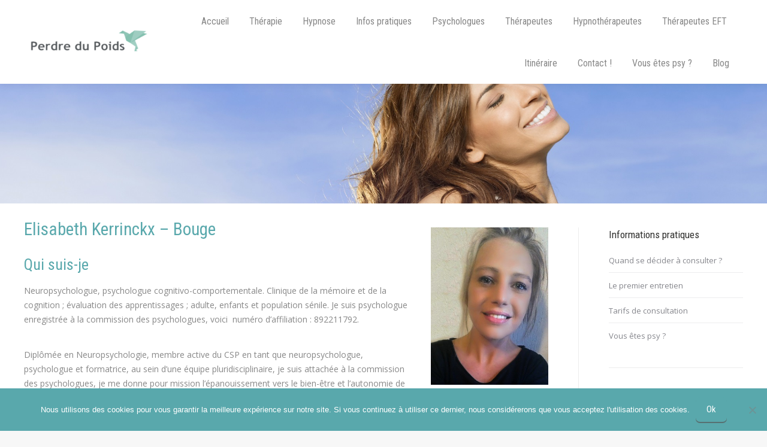

--- FILE ---
content_type: text/html; charset=UTF-8
request_url: https://maigrir-perdredupoids.be/perdre-du-poids-notre-equipe/elisabeth-kerrinckx-bouge/
body_size: 31982
content:
<!DOCTYPE html>
<!--[if !(IE 6) | !(IE 7) | !(IE 8)  ]><!-->
<html dir="ltr" lang="fr-FR" class="no-js">
<!--<![endif]-->
<head>
	<meta charset="UTF-8" />
				<meta name="viewport" content="width=device-width, initial-scale=1, maximum-scale=1, user-scalable=0"/>
			<meta name="theme-color" content="#59a8ac"/>	<link rel="profile" href="https://gmpg.org/xfn/11" />
	<title>Elisabeth Kerrinckx – Bouge</title>

		<!-- All in One SEO Pro 4.7.0 - aioseo.com -->
		<meta name="description" content="Rencontrez Elisabeth Kerrinckx à Bouge. Profitez de son expertise pour un accompagnement personnalisé et adapté à vos besoins en bien-être et développement" />
		<meta name="robots" content="max-image-preview:large" />
		<meta name="google-site-verification" content="phzkbB_OS45lIDcBEhyOHO2UfksbDHC4jBmtSlWXmpw" />
		<meta name="msvalidate.01" content="53A8A52880BD8C5B7F974201D8C4C8CC" />
		<meta name="keywords" content="perdre du poid,perte de poids bouge,maigrir bouge,thérapie bouge,psy bouge,thérapeute namur,elisabeth kerrinckx,perte de poids,maigrir,régime‎,obésité,régime alimentaire,cure minceur,perdre du poids rapidement,perte du poids très rapidement" />
		<link rel="canonical" href="https://maigrir-perdredupoids.be/perdre-du-poids-notre-equipe/elisabeth-kerrinckx-bouge/" />
		<meta name="generator" content="All in One SEO Pro (AIOSEO) 4.7.0" />
		<meta name="google" content="nositelinkssearchbox" />
		<script type="application/ld+json" class="aioseo-schema">
			{"@context":"https:\/\/schema.org","@graph":[{"@type":"BreadcrumbList","@id":"https:\/\/maigrir-perdredupoids.be\/perdre-du-poids-notre-equipe\/elisabeth-kerrinckx-bouge\/#breadcrumblist","itemListElement":[{"@type":"ListItem","@id":"https:\/\/maigrir-perdredupoids.be\/#listItem","position":1,"name":"Domicile","item":"https:\/\/maigrir-perdredupoids.be\/","nextItem":"https:\/\/maigrir-perdredupoids.be\/perdre-du-poids-notre-equipe\/#listItem"},{"@type":"ListItem","@id":"https:\/\/maigrir-perdredupoids.be\/perdre-du-poids-notre-equipe\/#listItem","position":2,"name":"Nos psychologues","item":"https:\/\/maigrir-perdredupoids.be\/perdre-du-poids-notre-equipe\/","nextItem":"https:\/\/maigrir-perdredupoids.be\/perdre-du-poids-notre-equipe\/elisabeth-kerrinckx-bouge\/#listItem","previousItem":"https:\/\/maigrir-perdredupoids.be\/#listItem"},{"@type":"ListItem","@id":"https:\/\/maigrir-perdredupoids.be\/perdre-du-poids-notre-equipe\/elisabeth-kerrinckx-bouge\/#listItem","position":3,"name":"Elisabeth Kerrinckx - Bouge","previousItem":"https:\/\/maigrir-perdredupoids.be\/perdre-du-poids-notre-equipe\/#listItem"}]},{"@type":"Organization","@id":"https:\/\/maigrir-perdredupoids.be\/#organization","name":"Perdre du Poids - Maigrir - La perte de poids","url":"https:\/\/maigrir-perdredupoids.be\/"},{"@type":"WebPage","@id":"https:\/\/maigrir-perdredupoids.be\/perdre-du-poids-notre-equipe\/elisabeth-kerrinckx-bouge\/#webpage","url":"https:\/\/maigrir-perdredupoids.be\/perdre-du-poids-notre-equipe\/elisabeth-kerrinckx-bouge\/","name":"Elisabeth Kerrinckx \u2013 Bouge","description":"Rencontrez Elisabeth Kerrinckx \u00e0 Bouge. Profitez de son expertise pour un accompagnement personnalis\u00e9 et adapt\u00e9 \u00e0 vos besoins en bien-\u00eatre et d\u00e9veloppement","inLanguage":"fr-FR","isPartOf":{"@id":"https:\/\/maigrir-perdredupoids.be\/#website"},"breadcrumb":{"@id":"https:\/\/maigrir-perdredupoids.be\/perdre-du-poids-notre-equipe\/elisabeth-kerrinckx-bouge\/#breadcrumblist"},"image":{"@type":"ImageObject","url":"https:\/\/maigrir-perdredupoids.be\/wp-content\/uploads\/2015\/11\/Elisabeth-Kerrinckx-psychologue-neuropsychologue-Bouge.jpg","@id":"https:\/\/maigrir-perdredupoids.be\/perdre-du-poids-notre-equipe\/elisabeth-kerrinckx-bouge\/#mainImage","width":299,"height":400,"caption":"Elisabeth Kerrinckx psychologue neuropsychologue Bouge"},"primaryImageOfPage":{"@id":"https:\/\/maigrir-perdredupoids.be\/perdre-du-poids-notre-equipe\/elisabeth-kerrinckx-bouge\/#mainImage"},"datePublished":"2015-11-20T09:48:11+00:00","dateModified":"2025-05-28T08:37:29+00:00"},{"@type":"WebSite","@id":"https:\/\/maigrir-perdredupoids.be\/#website","url":"https:\/\/maigrir-perdredupoids.be\/","name":"Perdre du Poids - Maigrir - La perte de poids","description":"Listes de professionnels exp\u00e9riment\u00e9s","inLanguage":"fr-FR","publisher":{"@id":"https:\/\/maigrir-perdredupoids.be\/#organization"}}]}
		</script>
		<script type="text/javascript">
			(function(c,l,a,r,i,t,y){
			c[a]=c[a]||function(){(c[a].q=c[a].q||[]).push(arguments)};t=l.createElement(r);t.async=1;
			t.src="https://www.clarity.ms/tag/"+i+"?ref=aioseo";y=l.getElementsByTagName(r)[0];y.parentNode.insertBefore(t,y);
		})(window, document, "clarity", "script", "7xdnmdto66");
		</script>
		<!-- All in One SEO Pro -->

<link rel='dns-prefetch' href='//fonts.googleapis.com' />
<link rel="alternate" type="application/rss+xml" title="Perdre du Poids - Maigrir - La perte de poids &raquo; Flux" href="https://maigrir-perdredupoids.be/feed/" />
<link rel="alternate" title="oEmbed (JSON)" type="application/json+oembed" href="https://maigrir-perdredupoids.be/wp-json/oembed/1.0/embed?url=https%3A%2F%2Fmaigrir-perdredupoids.be%2Fperdre-du-poids-notre-equipe%2Felisabeth-kerrinckx-bouge%2F" />
<link rel="alternate" title="oEmbed (XML)" type="text/xml+oembed" href="https://maigrir-perdredupoids.be/wp-json/oembed/1.0/embed?url=https%3A%2F%2Fmaigrir-perdredupoids.be%2Fperdre-du-poids-notre-equipe%2Felisabeth-kerrinckx-bouge%2F&#038;format=xml" />
		<script type="text/javascript">var ajaxurl = 'https://maigrir-perdredupoids.be/wp-admin/admin-ajax.php';</script>
		<style id='wp-img-auto-sizes-contain-inline-css'>
img:is([sizes=auto i],[sizes^="auto," i]){contain-intrinsic-size:3000px 1500px}
/*# sourceURL=wp-img-auto-sizes-contain-inline-css */
</style>
<link rel='stylesheet' id='bdp-widget-fontawesome-stylesheets-css' href='https://maigrir-perdredupoids.be/wp-content/plugins/blog-designer-pro/public/css/font-awesome.min.css?ver=1.0' media='all' />
<link rel='stylesheet' id='bdp-recent-widget-fontawesome-stylesheets-css' href='https://maigrir-perdredupoids.be/wp-content/plugins/blog-designer-pro/public/css/font-awesome.min.css?ver=1.0' media='all' />
<link rel='stylesheet' id='otw_grid_manager-css' href='https://maigrir-perdredupoids.be/wp-content/plugins/widgetize-pages-light/include/otw_components/otw_grid_manager_light/css/otw-grid.css?ver=1.1' media='all' />
<style id='wp-emoji-styles-inline-css'>

	img.wp-smiley, img.emoji {
		display: inline !important;
		border: none !important;
		box-shadow: none !important;
		height: 1em !important;
		width: 1em !important;
		margin: 0 0.07em !important;
		vertical-align: -0.1em !important;
		background: none !important;
		padding: 0 !important;
	}
/*# sourceURL=wp-emoji-styles-inline-css */
</style>
<style id='wp-block-library-inline-css'>
:root{--wp-block-synced-color:#7a00df;--wp-block-synced-color--rgb:122,0,223;--wp-bound-block-color:var(--wp-block-synced-color);--wp-editor-canvas-background:#ddd;--wp-admin-theme-color:#007cba;--wp-admin-theme-color--rgb:0,124,186;--wp-admin-theme-color-darker-10:#006ba1;--wp-admin-theme-color-darker-10--rgb:0,107,160.5;--wp-admin-theme-color-darker-20:#005a87;--wp-admin-theme-color-darker-20--rgb:0,90,135;--wp-admin-border-width-focus:2px}@media (min-resolution:192dpi){:root{--wp-admin-border-width-focus:1.5px}}.wp-element-button{cursor:pointer}:root .has-very-light-gray-background-color{background-color:#eee}:root .has-very-dark-gray-background-color{background-color:#313131}:root .has-very-light-gray-color{color:#eee}:root .has-very-dark-gray-color{color:#313131}:root .has-vivid-green-cyan-to-vivid-cyan-blue-gradient-background{background:linear-gradient(135deg,#00d084,#0693e3)}:root .has-purple-crush-gradient-background{background:linear-gradient(135deg,#34e2e4,#4721fb 50%,#ab1dfe)}:root .has-hazy-dawn-gradient-background{background:linear-gradient(135deg,#faaca8,#dad0ec)}:root .has-subdued-olive-gradient-background{background:linear-gradient(135deg,#fafae1,#67a671)}:root .has-atomic-cream-gradient-background{background:linear-gradient(135deg,#fdd79a,#004a59)}:root .has-nightshade-gradient-background{background:linear-gradient(135deg,#330968,#31cdcf)}:root .has-midnight-gradient-background{background:linear-gradient(135deg,#020381,#2874fc)}:root{--wp--preset--font-size--normal:16px;--wp--preset--font-size--huge:42px}.has-regular-font-size{font-size:1em}.has-larger-font-size{font-size:2.625em}.has-normal-font-size{font-size:var(--wp--preset--font-size--normal)}.has-huge-font-size{font-size:var(--wp--preset--font-size--huge)}.has-text-align-center{text-align:center}.has-text-align-left{text-align:left}.has-text-align-right{text-align:right}.has-fit-text{white-space:nowrap!important}#end-resizable-editor-section{display:none}.aligncenter{clear:both}.items-justified-left{justify-content:flex-start}.items-justified-center{justify-content:center}.items-justified-right{justify-content:flex-end}.items-justified-space-between{justify-content:space-between}.screen-reader-text{border:0;clip-path:inset(50%);height:1px;margin:-1px;overflow:hidden;padding:0;position:absolute;width:1px;word-wrap:normal!important}.screen-reader-text:focus{background-color:#ddd;clip-path:none;color:#444;display:block;font-size:1em;height:auto;left:5px;line-height:normal;padding:15px 23px 14px;text-decoration:none;top:5px;width:auto;z-index:100000}html :where(.has-border-color){border-style:solid}html :where([style*=border-top-color]){border-top-style:solid}html :where([style*=border-right-color]){border-right-style:solid}html :where([style*=border-bottom-color]){border-bottom-style:solid}html :where([style*=border-left-color]){border-left-style:solid}html :where([style*=border-width]){border-style:solid}html :where([style*=border-top-width]){border-top-style:solid}html :where([style*=border-right-width]){border-right-style:solid}html :where([style*=border-bottom-width]){border-bottom-style:solid}html :where([style*=border-left-width]){border-left-style:solid}html :where(img[class*=wp-image-]){height:auto;max-width:100%}:where(figure){margin:0 0 1em}html :where(.is-position-sticky){--wp-admin--admin-bar--position-offset:var(--wp-admin--admin-bar--height,0px)}@media screen and (max-width:600px){html :where(.is-position-sticky){--wp-admin--admin-bar--position-offset:0px}}

/*# sourceURL=wp-block-library-inline-css */
</style><style id='global-styles-inline-css'>
:root{--wp--preset--aspect-ratio--square: 1;--wp--preset--aspect-ratio--4-3: 4/3;--wp--preset--aspect-ratio--3-4: 3/4;--wp--preset--aspect-ratio--3-2: 3/2;--wp--preset--aspect-ratio--2-3: 2/3;--wp--preset--aspect-ratio--16-9: 16/9;--wp--preset--aspect-ratio--9-16: 9/16;--wp--preset--color--black: #000000;--wp--preset--color--cyan-bluish-gray: #abb8c3;--wp--preset--color--white: #FFF;--wp--preset--color--pale-pink: #f78da7;--wp--preset--color--vivid-red: #cf2e2e;--wp--preset--color--luminous-vivid-orange: #ff6900;--wp--preset--color--luminous-vivid-amber: #fcb900;--wp--preset--color--light-green-cyan: #7bdcb5;--wp--preset--color--vivid-green-cyan: #00d084;--wp--preset--color--pale-cyan-blue: #8ed1fc;--wp--preset--color--vivid-cyan-blue: #0693e3;--wp--preset--color--vivid-purple: #9b51e0;--wp--preset--color--accent: #59a8ac;--wp--preset--color--dark-gray: #111;--wp--preset--color--light-gray: #767676;--wp--preset--gradient--vivid-cyan-blue-to-vivid-purple: linear-gradient(135deg,rgb(6,147,227) 0%,rgb(155,81,224) 100%);--wp--preset--gradient--light-green-cyan-to-vivid-green-cyan: linear-gradient(135deg,rgb(122,220,180) 0%,rgb(0,208,130) 100%);--wp--preset--gradient--luminous-vivid-amber-to-luminous-vivid-orange: linear-gradient(135deg,rgb(252,185,0) 0%,rgb(255,105,0) 100%);--wp--preset--gradient--luminous-vivid-orange-to-vivid-red: linear-gradient(135deg,rgb(255,105,0) 0%,rgb(207,46,46) 100%);--wp--preset--gradient--very-light-gray-to-cyan-bluish-gray: linear-gradient(135deg,rgb(238,238,238) 0%,rgb(169,184,195) 100%);--wp--preset--gradient--cool-to-warm-spectrum: linear-gradient(135deg,rgb(74,234,220) 0%,rgb(151,120,209) 20%,rgb(207,42,186) 40%,rgb(238,44,130) 60%,rgb(251,105,98) 80%,rgb(254,248,76) 100%);--wp--preset--gradient--blush-light-purple: linear-gradient(135deg,rgb(255,206,236) 0%,rgb(152,150,240) 100%);--wp--preset--gradient--blush-bordeaux: linear-gradient(135deg,rgb(254,205,165) 0%,rgb(254,45,45) 50%,rgb(107,0,62) 100%);--wp--preset--gradient--luminous-dusk: linear-gradient(135deg,rgb(255,203,112) 0%,rgb(199,81,192) 50%,rgb(65,88,208) 100%);--wp--preset--gradient--pale-ocean: linear-gradient(135deg,rgb(255,245,203) 0%,rgb(182,227,212) 50%,rgb(51,167,181) 100%);--wp--preset--gradient--electric-grass: linear-gradient(135deg,rgb(202,248,128) 0%,rgb(113,206,126) 100%);--wp--preset--gradient--midnight: linear-gradient(135deg,rgb(2,3,129) 0%,rgb(40,116,252) 100%);--wp--preset--font-size--small: 13px;--wp--preset--font-size--medium: 20px;--wp--preset--font-size--large: 36px;--wp--preset--font-size--x-large: 42px;--wp--preset--spacing--20: 0.44rem;--wp--preset--spacing--30: 0.67rem;--wp--preset--spacing--40: 1rem;--wp--preset--spacing--50: 1.5rem;--wp--preset--spacing--60: 2.25rem;--wp--preset--spacing--70: 3.38rem;--wp--preset--spacing--80: 5.06rem;--wp--preset--shadow--natural: 6px 6px 9px rgba(0, 0, 0, 0.2);--wp--preset--shadow--deep: 12px 12px 50px rgba(0, 0, 0, 0.4);--wp--preset--shadow--sharp: 6px 6px 0px rgba(0, 0, 0, 0.2);--wp--preset--shadow--outlined: 6px 6px 0px -3px rgb(255, 255, 255), 6px 6px rgb(0, 0, 0);--wp--preset--shadow--crisp: 6px 6px 0px rgb(0, 0, 0);}:where(.is-layout-flex){gap: 0.5em;}:where(.is-layout-grid){gap: 0.5em;}body .is-layout-flex{display: flex;}.is-layout-flex{flex-wrap: wrap;align-items: center;}.is-layout-flex > :is(*, div){margin: 0;}body .is-layout-grid{display: grid;}.is-layout-grid > :is(*, div){margin: 0;}:where(.wp-block-columns.is-layout-flex){gap: 2em;}:where(.wp-block-columns.is-layout-grid){gap: 2em;}:where(.wp-block-post-template.is-layout-flex){gap: 1.25em;}:where(.wp-block-post-template.is-layout-grid){gap: 1.25em;}.has-black-color{color: var(--wp--preset--color--black) !important;}.has-cyan-bluish-gray-color{color: var(--wp--preset--color--cyan-bluish-gray) !important;}.has-white-color{color: var(--wp--preset--color--white) !important;}.has-pale-pink-color{color: var(--wp--preset--color--pale-pink) !important;}.has-vivid-red-color{color: var(--wp--preset--color--vivid-red) !important;}.has-luminous-vivid-orange-color{color: var(--wp--preset--color--luminous-vivid-orange) !important;}.has-luminous-vivid-amber-color{color: var(--wp--preset--color--luminous-vivid-amber) !important;}.has-light-green-cyan-color{color: var(--wp--preset--color--light-green-cyan) !important;}.has-vivid-green-cyan-color{color: var(--wp--preset--color--vivid-green-cyan) !important;}.has-pale-cyan-blue-color{color: var(--wp--preset--color--pale-cyan-blue) !important;}.has-vivid-cyan-blue-color{color: var(--wp--preset--color--vivid-cyan-blue) !important;}.has-vivid-purple-color{color: var(--wp--preset--color--vivid-purple) !important;}.has-black-background-color{background-color: var(--wp--preset--color--black) !important;}.has-cyan-bluish-gray-background-color{background-color: var(--wp--preset--color--cyan-bluish-gray) !important;}.has-white-background-color{background-color: var(--wp--preset--color--white) !important;}.has-pale-pink-background-color{background-color: var(--wp--preset--color--pale-pink) !important;}.has-vivid-red-background-color{background-color: var(--wp--preset--color--vivid-red) !important;}.has-luminous-vivid-orange-background-color{background-color: var(--wp--preset--color--luminous-vivid-orange) !important;}.has-luminous-vivid-amber-background-color{background-color: var(--wp--preset--color--luminous-vivid-amber) !important;}.has-light-green-cyan-background-color{background-color: var(--wp--preset--color--light-green-cyan) !important;}.has-vivid-green-cyan-background-color{background-color: var(--wp--preset--color--vivid-green-cyan) !important;}.has-pale-cyan-blue-background-color{background-color: var(--wp--preset--color--pale-cyan-blue) !important;}.has-vivid-cyan-blue-background-color{background-color: var(--wp--preset--color--vivid-cyan-blue) !important;}.has-vivid-purple-background-color{background-color: var(--wp--preset--color--vivid-purple) !important;}.has-black-border-color{border-color: var(--wp--preset--color--black) !important;}.has-cyan-bluish-gray-border-color{border-color: var(--wp--preset--color--cyan-bluish-gray) !important;}.has-white-border-color{border-color: var(--wp--preset--color--white) !important;}.has-pale-pink-border-color{border-color: var(--wp--preset--color--pale-pink) !important;}.has-vivid-red-border-color{border-color: var(--wp--preset--color--vivid-red) !important;}.has-luminous-vivid-orange-border-color{border-color: var(--wp--preset--color--luminous-vivid-orange) !important;}.has-luminous-vivid-amber-border-color{border-color: var(--wp--preset--color--luminous-vivid-amber) !important;}.has-light-green-cyan-border-color{border-color: var(--wp--preset--color--light-green-cyan) !important;}.has-vivid-green-cyan-border-color{border-color: var(--wp--preset--color--vivid-green-cyan) !important;}.has-pale-cyan-blue-border-color{border-color: var(--wp--preset--color--pale-cyan-blue) !important;}.has-vivid-cyan-blue-border-color{border-color: var(--wp--preset--color--vivid-cyan-blue) !important;}.has-vivid-purple-border-color{border-color: var(--wp--preset--color--vivid-purple) !important;}.has-vivid-cyan-blue-to-vivid-purple-gradient-background{background: var(--wp--preset--gradient--vivid-cyan-blue-to-vivid-purple) !important;}.has-light-green-cyan-to-vivid-green-cyan-gradient-background{background: var(--wp--preset--gradient--light-green-cyan-to-vivid-green-cyan) !important;}.has-luminous-vivid-amber-to-luminous-vivid-orange-gradient-background{background: var(--wp--preset--gradient--luminous-vivid-amber-to-luminous-vivid-orange) !important;}.has-luminous-vivid-orange-to-vivid-red-gradient-background{background: var(--wp--preset--gradient--luminous-vivid-orange-to-vivid-red) !important;}.has-very-light-gray-to-cyan-bluish-gray-gradient-background{background: var(--wp--preset--gradient--very-light-gray-to-cyan-bluish-gray) !important;}.has-cool-to-warm-spectrum-gradient-background{background: var(--wp--preset--gradient--cool-to-warm-spectrum) !important;}.has-blush-light-purple-gradient-background{background: var(--wp--preset--gradient--blush-light-purple) !important;}.has-blush-bordeaux-gradient-background{background: var(--wp--preset--gradient--blush-bordeaux) !important;}.has-luminous-dusk-gradient-background{background: var(--wp--preset--gradient--luminous-dusk) !important;}.has-pale-ocean-gradient-background{background: var(--wp--preset--gradient--pale-ocean) !important;}.has-electric-grass-gradient-background{background: var(--wp--preset--gradient--electric-grass) !important;}.has-midnight-gradient-background{background: var(--wp--preset--gradient--midnight) !important;}.has-small-font-size{font-size: var(--wp--preset--font-size--small) !important;}.has-medium-font-size{font-size: var(--wp--preset--font-size--medium) !important;}.has-large-font-size{font-size: var(--wp--preset--font-size--large) !important;}.has-x-large-font-size{font-size: var(--wp--preset--font-size--x-large) !important;}
/*# sourceURL=global-styles-inline-css */
</style>

<style id='classic-theme-styles-inline-css'>
/*! This file is auto-generated */
.wp-block-button__link{color:#fff;background-color:#32373c;border-radius:9999px;box-shadow:none;text-decoration:none;padding:calc(.667em + 2px) calc(1.333em + 2px);font-size:1.125em}.wp-block-file__button{background:#32373c;color:#fff;text-decoration:none}
/*# sourceURL=/wp-includes/css/classic-themes.min.css */
</style>
<link rel='stylesheet' id='wp-components-css' href='https://maigrir-perdredupoids.be/wp-includes/css/dist/components/style.min.css?ver=6.9' media='all' />
<link rel='stylesheet' id='wp-preferences-css' href='https://maigrir-perdredupoids.be/wp-includes/css/dist/preferences/style.min.css?ver=6.9' media='all' />
<link rel='stylesheet' id='wp-block-editor-css' href='https://maigrir-perdredupoids.be/wp-includes/css/dist/block-editor/style.min.css?ver=6.9' media='all' />
<link rel='stylesheet' id='popup-maker-block-library-style-css' href='https://maigrir-perdredupoids.be/wp-content/plugins/popup-maker/dist/packages/block-library-style.css?ver=dbea705cfafe089d65f1' media='all' />
<link rel='stylesheet' id='bc_category_widget_style-css' href='https://maigrir-perdredupoids.be/wp-content/plugins/category-widget/assets/css/bc_cw_style.css?ver=6.9' media='all' />
<link rel='stylesheet' id='cpsh-shortcodes-css' href='https://maigrir-perdredupoids.be/wp-content/plugins/column-shortcodes//assets/css/shortcodes.css?ver=1.0.1' media='all' />
<link rel='stylesheet' id='cookie-notice-front-css' href='https://maigrir-perdredupoids.be/wp-content/plugins/cookie-notice/css/front.min.css?ver=2.5.11' media='all' />
<link rel='stylesheet' id='tnado_hidefi_styles-css' href='https://maigrir-perdredupoids.be/wp-content/plugins/hide-featured-image-on-all-single-pagepost//tnado-styles.css?ver=6.9' media='all' />
<link rel='stylesheet' id='the7-font-css' href='https://maigrir-perdredupoids.be/wp-content/themes/dt-the7/fonts/icomoon-the7-font/icomoon-the7-font.min.css?ver=14.2.0' media='all' />
<link rel='stylesheet' id='the7-awesome-fonts-css' href='https://maigrir-perdredupoids.be/wp-content/themes/dt-the7/fonts/FontAwesome/css/all.min.css?ver=14.2.0' media='all' />
<link rel='stylesheet' id='the7-awesome-fonts-back-css' href='https://maigrir-perdredupoids.be/wp-content/themes/dt-the7/fonts/FontAwesome/back-compat.min.css?ver=14.2.0' media='all' />
<link rel='stylesheet' id='the7-Defaults-css' href='https://maigrir-perdredupoids.be/wp-content/uploads/smile_fonts/Defaults/Defaults.css?ver=6.9' media='all' />
<link rel='stylesheet' id='tablepress-default-css' href='https://maigrir-perdredupoids.be/wp-content/plugins/tablepress/css/build/default.css?ver=3.2.6' media='all' />
<link rel='stylesheet' id='js_composer_front-css' href='https://maigrir-perdredupoids.be/wp-content/plugins/js_composer/assets/css/js_composer.min.css?ver=8.4.1' media='all' />
<link rel='stylesheet' id='popup-maker-site-css' href='//maigrir-perdredupoids.be/wp-content/uploads/pum/pum-site-styles.css?generated=1748767773&#038;ver=1.21.5' media='all' />
<link rel='stylesheet' id='dt-web-fonts-css' href='https://fonts.googleapis.com/css?family=Roboto+Condensed:400,600,700%7CRoboto:400,500,600,700%7COpen+Sans:400,600,700' media='all' />
<link rel='stylesheet' id='dt-main-css' href='https://maigrir-perdredupoids.be/wp-content/themes/dt-the7/css/main.min.css?ver=14.2.0' media='all' />
<link rel='stylesheet' id='the7-custom-scrollbar-css' href='https://maigrir-perdredupoids.be/wp-content/themes/dt-the7/lib/custom-scrollbar/custom-scrollbar.min.css?ver=14.2.0' media='all' />
<link rel='stylesheet' id='the7-wpbakery-css' href='https://maigrir-perdredupoids.be/wp-content/themes/dt-the7/css/wpbakery.min.css?ver=14.2.0' media='all' />
<link rel='stylesheet' id='jquery-ui-standard-css-css' href='https://maigrir-perdredupoids.be/wp-content/plugins/squelch-tabs-and-accordions-shortcodes/css/jquery-ui/jquery-ui-1.13.2/smoothness/jquery-ui.min.css?ver=0.4.9' media='' />
<link rel='stylesheet' id='squelch_taas-css' href='https://maigrir-perdredupoids.be/wp-content/plugins/squelch-tabs-and-accordions-shortcodes/css/squelch-tabs-and-accordions.css?ver=0.4.9' media='all' />
<link rel='stylesheet' id='the7-css-vars-css' href='https://maigrir-perdredupoids.be/wp-content/uploads/the7-css/css-vars.css?ver=08defc89b6a4' media='all' />
<link rel='stylesheet' id='dt-custom-css' href='https://maigrir-perdredupoids.be/wp-content/uploads/the7-css/custom.css?ver=08defc89b6a4' media='all' />
<link rel='stylesheet' id='dt-media-css' href='https://maigrir-perdredupoids.be/wp-content/uploads/the7-css/media.css?ver=08defc89b6a4' media='all' />
<link rel='stylesheet' id='the7-mega-menu-css' href='https://maigrir-perdredupoids.be/wp-content/uploads/the7-css/mega-menu.css?ver=08defc89b6a4' media='all' />
<link rel='stylesheet' id='style-css' href='https://maigrir-perdredupoids.be/wp-content/themes/dt-the7/style.css?ver=14.2.0' media='all' />
<link rel='stylesheet' id='timed-content-css-css' href='https://maigrir-perdredupoids.be/wp-content/plugins/timed-content/css/timed-content.css?ver=2.97' media='all' />
<script src="https://maigrir-perdredupoids.be/wp-includes/js/jquery/jquery.min.js?ver=3.7.1" id="jquery-core-js"></script>
<script src="https://maigrir-perdredupoids.be/wp-includes/js/jquery/jquery-migrate.min.js?ver=3.4.1" id="jquery-migrate-js"></script>
<script src="https://maigrir-perdredupoids.be/wp-content/plugins/blog-designer-pro/public/js/imagesloaded.pkgd.min.js?ver=1.0" id="bdp-imagesloaded-js"></script>
<script src="https://maigrir-perdredupoids.be/wp-content/plugins/blog-designer-pro/public/js/isotope.pkgd.min.js?ver=1.0" id="bdp_isotope_script-js"></script>
<script src="https://maigrir-perdredupoids.be/wp-content/plugins/blog-designer-pro/public/js/ticker.min.js?ver=1.0" id="bdp-ticker-js"></script>
<script id="cookie-notice-front-js-before">
var cnArgs = {"ajaxUrl":"https:\/\/maigrir-perdredupoids.be\/wp-admin\/admin-ajax.php","nonce":"21a3fc2ff1","hideEffect":"fade","position":"bottom","onScroll":false,"onScrollOffset":100,"onClick":false,"cookieName":"cookie_notice_accepted","cookieTime":15811200,"cookieTimeRejected":2592000,"globalCookie":false,"redirection":false,"cache":true,"revokeCookies":false,"revokeCookiesOpt":"automatic"};

//# sourceURL=cookie-notice-front-js-before
</script>
<script src="https://maigrir-perdredupoids.be/wp-content/plugins/cookie-notice/js/front.min.js?ver=2.5.11" id="cookie-notice-front-js"></script>
<script id="dt-above-fold-js-extra">
var dtLocal = {"themeUrl":"https://maigrir-perdredupoids.be/wp-content/themes/dt-the7","passText":"Pour voir ce contenu, entrer le mots de passe:","moreButtonText":{"loading":"Chargement ...","loadMore":"Charger la suite"},"postID":"2522","ajaxurl":"https://maigrir-perdredupoids.be/wp-admin/admin-ajax.php","REST":{"baseUrl":"https://maigrir-perdredupoids.be/wp-json/the7/v1","endpoints":{"sendMail":"/send-mail"}},"contactMessages":{"required":"One or more fields have an error. Please check and try again.","terms":"Veuillez accepter la politique de confidentialit\u00e9.","fillTheCaptchaError":"Veuillez remplir le captcha."},"captchaSiteKey":"","ajaxNonce":"4fbaa239c8","pageData":{"type":"page","template":"page","layout":null},"themeSettings":{"smoothScroll":"off","lazyLoading":false,"desktopHeader":{"height":80},"ToggleCaptionEnabled":"disabled","ToggleCaption":"Navigation","floatingHeader":{"showAfter":94,"showMenu":false,"height":60,"logo":{"showLogo":true,"html":"\u003Cimg class=\" preload-me\" src=\"https://maigrir-perdredupoids.be/wp-content/uploads/2015/11/logo-perdre-du-poids-petit.png\" srcset=\"https://maigrir-perdredupoids.be/wp-content/uploads/2015/11/logo-perdre-du-poids-petit.png 256w, https://maigrir-perdredupoids.be/wp-content/uploads/2015/11/logo-perdre-du-poids-petit.png 256w\" width=\"256\" height=\"48\"   sizes=\"256px\" alt=\"Perdre du Poids - Maigrir - La perte de poids\" /\u003E","url":"https://maigrir-perdredupoids.be/"}},"topLine":{"floatingTopLine":{"logo":{"showLogo":false,"html":""}}},"mobileHeader":{"firstSwitchPoint":870,"secondSwitchPoint":400,"firstSwitchPointHeight":90,"secondSwitchPointHeight":60,"mobileToggleCaptionEnabled":"disabled","mobileToggleCaption":"Menu"},"stickyMobileHeaderFirstSwitch":{"logo":{"html":"\u003Cimg class=\" preload-me\" src=\"https://maigrir-perdredupoids.be/wp-content/uploads/2015/11/logo-perdre-du-poids-petit.png\" srcset=\"https://maigrir-perdredupoids.be/wp-content/uploads/2015/11/logo-perdre-du-poids-petit.png 256w, https://maigrir-perdredupoids.be/wp-content/uploads/2015/11/logo-perdre-du-poids-petit.png 256w\" width=\"256\" height=\"48\"   sizes=\"256px\" alt=\"Perdre du Poids - Maigrir - La perte de poids\" /\u003E"}},"stickyMobileHeaderSecondSwitch":{"logo":{"html":"\u003Cimg class=\" preload-me\" src=\"https://maigrir-perdredupoids.be/wp-content/uploads/2015/11/logo-perdre-du-poids-petit.png\" srcset=\"https://maigrir-perdredupoids.be/wp-content/uploads/2015/11/logo-perdre-du-poids-petit.png 256w, https://maigrir-perdredupoids.be/wp-content/uploads/2015/11/logo-perdre-du-poids-petit.png 256w\" width=\"256\" height=\"48\"   sizes=\"256px\" alt=\"Perdre du Poids - Maigrir - La perte de poids\" /\u003E"}},"sidebar":{"switchPoint":990},"boxedWidth":"1340px"},"VCMobileScreenWidth":"768"};
var dtShare = {"shareButtonText":{"facebook":"Partager sur Facebook","twitter":"Share on X","pinterest":"Partager sur Pinterest","linkedin":"Partager sur Linkedin","whatsapp":"Partager sur Whatsapp"},"overlayOpacity":"85"};
//# sourceURL=dt-above-fold-js-extra
</script>
<script src="https://maigrir-perdredupoids.be/wp-content/themes/dt-the7/js/above-the-fold.min.js?ver=14.2.0" id="dt-above-fold-js"></script>
<script src="https://maigrir-perdredupoids.be/wp-content/plugins/timed-content/js/timed-content.js?ver=2.97" id="timed-content_js-js"></script>
<script></script><link rel="https://api.w.org/" href="https://maigrir-perdredupoids.be/wp-json/" /><link rel="alternate" title="JSON" type="application/json" href="https://maigrir-perdredupoids.be/wp-json/wp/v2/pages/2522" /><meta name="generator" content="WordPress 6.9" />
<link rel='shortlink' href='https://maigrir-perdredupoids.be/?p=2522' />
<meta name="ahrefs-site-verification" content="885d3f54c0f69c7894df227d3a4574287fc916140b13d80d60df4ebe361b28a4">

            <style>
                body {
                    -webkit-touch-callout: none;
                    -webkit-user-select: none;
                    -khtml-user-select: none;
                    -moz-user-select: none;
                    -ms-user-select: none;
                    user-select: none;
                }
            </style>


            <script type="text/javascript">
                //<![CDATA[
                document.onkeypress = function(event) {
                    event = (event || window.event);
                    if (event.keyCode === 123) {
                        //alert('No F-12');
                        return false;
                    }
                };
                document.onmousedown = function(event) {
                    event = (event || window.event);
                    if (event.keyCode === 123) {
                        //alert('No F-keys');
                        return false;
                    }
                };
                document.onkeydown = function(event) {
                    event = (event || window.event);
                    if (event.keyCode === 123) {
                        //alert('No F-keys');
                        return false;
                    }
                };

                function contentprotector() {
                    return false;
                }
                function mousehandler(e) {
                    var myevent = (isNS) ? e : event;
                    var eventbutton = (isNS) ? myevent.which : myevent.button;
                    if ((eventbutton === 2) || (eventbutton === 3))
                        return false;
                }
                document.oncontextmenu = contentprotector;
                document.onmouseup = contentprotector;
                var isCtrl = false;
                window.onkeyup = function(e)
                {
                    if (e.which === 17)
                        isCtrl = false;
                }

                window.onkeydown = function(e)
                {
                    if (e.which === 17)
                        isCtrl = true;
                    if (((e.which === 85) || (e.which === 65) || (e.which === 80) || (e.which === 88) || (e.which === 67) || (e.which === 86) || (e.which === 83)) && isCtrl === true)
                    {
                        return false;
                    }
                }
                isCtrl = false;
                document.ondragstart = contentprotector;
                //]]>
            </script>
            <style type="text/css">
.feedzy-rss-link-icon:after {
	content: url("https://maigrir-perdredupoids.be/wp-content/plugins/feedzy-rss-feeds/img/external-link.png");
	margin-left: 3px;
}
</style>
		<meta name="generator" content="Powered by WPBakery Page Builder - drag and drop page builder for WordPress."/>
<style type="text/css">.broken_link, a.broken_link {
	text-decoration: line-through;
}</style><link rel="icon" href="https://maigrir-perdredupoids.be/wp-content/uploads/2015/11/favicon-32x321.png" type="image/png" sizes="16x16"/><link rel="icon" href="https://maigrir-perdredupoids.be/wp-content/uploads/2015/11/favicon-16x161.png" type="image/png" sizes="32x32"/>		<style id="wp-custom-css">
			@media only screen 
  and (min-device-width: 300px) 
  and (max-device-width: 480px)
{
	 img.alignright
	{
		float:none;
	}
		
}
@media only screen 
  and (min-device-width: 300px) 
  and (max-device-width: 767px)
{
	h1
	{
		margin-top:-50px;
	}
}
.tp-caption a {
	color: #59a8ac;}

.entry-content .rev_slider a, .rev_slider a {
    color: #59a8ac !important;
}
.widget-title {
	color : #fdfdfd!important
}
.sidebar-content .widget-title {
    color: #333331!important;
}
.textwidget a {
    color: #59a8ac;
	text-decoration: underline;
}
h1, h2, h3, h4, h5, h6, h1 a, h2 a, h3 a, h4 a, h5 a, h6 a, h1 a:hover, h2 a:hover, h3 a:hover, h4 a:hover, h5 a:hover, h6 a:hover, .h1-size, .entry-title.h1-size, .h2-size, .entry-title.h2-size, h1.entry-title, .h3-size, .entry-title.h3-size, h2.entry-title, .h4-size, .entry-title.h4-size, h3.entry-title, .h5-size, .entry-title.h5-size, .h6-size, .entry-title.h6-size, .header-color, .entry-meta .header-color, .color-title {
    color: #59a8ac;
}
blockquote {
    width: 73%;
}
blockquote p {
    margin-bottom: 2px;
}
a, a:hover {
    text-decoration: none!important;
}
.otw-widget-1 a {
    text-decoration: underline!important;
}
#text-21 a {
    text-decoration: underline!important;
}
#easyindex-index .ei-item-term {
    height: 50px!important;
}
body.ei-secondary #easyindex-index .ei-item-title {
    height: 9ex;
}		</style>
		<style type="text/css" data-type="vc_shortcodes-default-css">.vc_do_btn{margin-bottom:22px;}.vc_do_btn{margin-bottom:22px;}</style><style type="text/css" data-type="vc_shortcodes-custom-css">.vc_custom_1735637651530{margin-top: -24px !important;}.vc_custom_1741361896147{margin-top: -16px !important;}.vc_custom_1735569039495{margin-top: -10px !important;}</style><noscript><style> .wpb_animate_when_almost_visible { opacity: 1; }</style></noscript><style id='the7-custom-inline-css' type='text/css'>
@media screen and (min-width: 768px) {
    .five-columns.vc_row .vc_col-sm-2 {
        float: left;
        width: 18.8%;
        padding: 0;
        margin-right: 1.5%;
        min-height: 0;
    }

    .five-columns.vc_row .vc_col-sm-2:nth-last-child(2) {
        margin-right: 0;
    }
}
@media screen and (max-width: 767px) {
	 .reverse-col-on-mobile { display: flex !important; flex-direction: column-reverse; }	
}
 
a:hover {
  text-decoration: underline;
}
h1 {
    color: #59A8AC;
}
h2 {
    color: #59A8AC;
}
h3 {
    color: #00ACA9;
}
h4 {
    color: #59A8AC;
}
p {
  margin-bottom: 30px; /* between paragraphs */
  }
</style>

<!-- BEGIN Tracking code for Matomo -->
<script type="text/javascript">var _paq = window._paq || []; _paq.push(["setCustomVariable",1,"Visitor","_unknown","visit"]); _paq.push(["trackPageView"]); _paq.push(["enableLinkTracking"]); (function() { var u="https://www.procutomo.eu/"; _paq.push(["setTrackerUrl", u+"piwik.php"]); _paq.push(["setSiteId", "75"]); var d=document, g=d.createElement("script"), s=d.getElementsByTagName("script")[0]; g.type="text/javascript"; g.defer=true; g.async=true; g.src=u+"piwik.js"; s.parentNode.insertBefore(g,s); })();</script>
<!-- END Tracking code for Matomo -->

<link rel='stylesheet' id='yarppRelatedCss-css' href='https://maigrir-perdredupoids.be/wp-content/plugins/yet-another-related-posts-plugin/style/related.css?ver=5.30.11' media='all' />
</head>
<body id="the7-body" class="wp-singular page-template-default page page-id-2522 page-child parent-pageid-24 wp-embed-responsive wp-theme-dt-the7 cookies-not-set fancy-header-on dt-responsive-on right-mobile-menu-close-icon ouside-menu-close-icon mobile-hamburger-close-bg-enable mobile-hamburger-close-bg-hover-enable  fade-medium-mobile-menu-close-icon fade-medium-menu-close-icon srcset-enabled btn-flat custom-btn-color custom-btn-hover-color floating-mobile-menu-icon top-header first-switch-logo-left first-switch-menu-right second-switch-logo-left second-switch-menu-right right-mobile-menu layzr-loading-on no-avatars popup-message-style the7-ver-14.2.0 dt-fa-compatibility wpb-js-composer js-comp-ver-8.4.1 vc_responsive">



<!-- The7 14.2.0 -->

<div id="page" >
	<a class="skip-link screen-reader-text" href="#content">Aller au contenu</a>

<div class="masthead inline-header right widgets full-width shadow-decoration shadow-mobile-header-decoration small-mobile-menu-icon mobile-menu-icon-bg-on mobile-menu-icon-hover-bg-on dt-parent-menu-clickable show-sub-menu-on-hover show-device-logo show-mobile-logo" >

	<div data-rocket-location-hash="93e6ea13fe8450c20f929dda74d6f81b" class="top-bar full-width-line">
	<div class="top-bar-bg" ></div>
	<div class="left-widgets mini-widgets"><div class="mini-nav hide-on-desktop hide-on-first-switch hide-on-second-switch select-type-menu select-type-menu-first-switch select-type-menu-second-switch"><ul id="top-menu"><li class="menu-item menu-item-type-post_type menu-item-object-page menu-item-home menu-item-1733 first depth-0"><a href='https://maigrir-perdredupoids.be/' title='Accueil' data-level='1'><span class="menu-item-text"><span class="menu-text">Accueil</span></span></a></li> <li class="menu-item menu-item-type-post_type menu-item-object-page menu-item-has-children menu-item-1736 has-children depth-0"><a href='https://maigrir-perdredupoids.be/une-therapie-pour-maigrir-avec-un-de-nos-psychologues-therapeutes-ou-hypnotherapeutes/' title='Thérapie' data-level='1' aria-haspopup='true' aria-expanded='false'><span class="menu-item-text"><span class="menu-text">Thérapie</span></span></a><ul class="mini-sub-nav" role="group"><li class="menu-item menu-item-type-post_type menu-item-object-page menu-item-1734 first depth-1"><a href='https://maigrir-perdredupoids.be/une-therapie-pour-maigrir-avec-un-de-nos-psychologues-therapeutes-ou-hypnotherapeutes/perte-de-poids-avec-un-psychologue-therapeute-ou-hypnotherapeute/' title='Perdre du poids' data-level='2'><span class="menu-item-text"><span class="menu-text">Perdre du poids</span></span></a></li> <li class="menu-item menu-item-type-post_type menu-item-object-page menu-item-1735 depth-1"><a href='https://maigrir-perdredupoids.be/une-therapie-pour-maigrir-avec-un-de-nos-psychologues-therapeutes-ou-hypnotherapeutes/trucs-pour-changer-vos-habitudes-alimentaires/' title='Changez vos habitudes alimentaires' data-level='2'><span class="menu-item-text"><span class="menu-text">Changez vos habitudes alimentaires</span></span></a></li> <li class="menu-item menu-item-type-post_type menu-item-object-page menu-item-3257 depth-1"><a href='https://maigrir-perdredupoids.be/une-therapie-pour-maigrir-avec-un-de-nos-psychologues-therapeutes-ou-hypnotherapeutes/gestalt-therapie/' title='Gestalt-thérapie' data-level='2'><span class="menu-item-text"><span class="menu-text">Gestalt-thérapie</span></span></a></li> </ul></li> <li class="menu-item menu-item-type-post_type menu-item-object-page menu-item-has-children menu-item-1737 has-children depth-0"><a href='https://maigrir-perdredupoids.be/perdre-du-poids-avec-de-lhypnose/' title='Hypnose' data-level='1' aria-haspopup='true' aria-expanded='false'><span class="menu-item-text"><span class="menu-text">Hypnose</span></span></a><ul class="mini-sub-nav" role="group"><li class="menu-item menu-item-type-post_type menu-item-object-page menu-item-1739 first depth-1"><a href='https://maigrir-perdredupoids.be/perdre-du-poids-avec-de-lhypnose/pourquoi-choisir-une-hypnotherapie-pour-perdre-du-poids/' title='Pourquoi choisir l&rsquo;hypnose pour maigrir ?' data-level='2'><span class="menu-item-text"><span class="menu-text">Pourquoi choisir l&rsquo;hypnose pour maigrir ?</span></span></a></li> <li class="menu-item menu-item-type-post_type menu-item-object-page menu-item-1738 depth-1"><a href='https://maigrir-perdredupoids.be/perdre-du-poids-avec-de-lhypnose/comment-se-passe-une-seance-dhypnose/' title='Comment se passe une séance d&rsquo;hypnose ?' data-level='2'><span class="menu-item-text"><span class="menu-text">Comment se passe une séance d’hypnose ?</span></span></a></li> </ul></li> <li class="menu-item menu-item-type-post_type menu-item-object-page menu-item-has-children menu-item-1453 has-children depth-0"><a href='https://maigrir-perdredupoids.be/perte-de-poids-avec-nos-psychologues-therapeutes-et-hypnotherapeutes-informations-pratiques/' title='Infos pratiques' data-level='1' aria-haspopup='true' aria-expanded='false'><span class="menu-item-text"><span class="menu-text">Infos pratiques</span></span></a><ul class="mini-sub-nav" role="group"><li class="menu-item menu-item-type-post_type menu-item-object-page menu-item-1379 first depth-1"><a href='https://maigrir-perdredupoids.be/perte-de-poids-avec-nos-psychologues-therapeutes-et-hypnotherapeutes-informations-pratiques/pourquoi-et-quand-se-decider-a-consulter/' title='Pourquoi consulter ?' data-level='2'><span class="menu-item-text"><span class="menu-text">Pourquoi consulter ?</span></span></a></li> <li class="menu-item menu-item-type-post_type menu-item-object-page menu-item-1454 depth-1"><a href='https://maigrir-perdredupoids.be/perte-de-poids-avec-nos-psychologues-therapeutes-et-hypnotherapeutes-informations-pratiques/perte-de-poids-le-premier-entretien/' title='Le premier entretien' data-level='2'><span class="menu-item-text"><span class="menu-text">Le premier entretien</span></span></a></li> <li class="menu-item menu-item-type-post_type menu-item-object-page menu-item-1374 depth-1"><a href='https://maigrir-perdredupoids.be/perte-de-poids-avec-nos-psychologues-therapeutes-et-hypnotherapeutes-informations-pratiques/tarifs-chez-nos-psychologues-therapeute-hypnotherapeute/' title='Tarifs' data-level='2'><span class="menu-item-text"><span class="menu-text">Tarifs</span></span></a></li> </ul></li> <li class="menu-item menu-item-type-custom menu-item-object-custom menu-item-home menu-item-has-children menu-item-7255 has-children depth-0"><a href='https://maigrir-perdredupoids.be/#' title='Psychologues' data-level='1' aria-haspopup='true' aria-expanded='false'><span class="menu-item-text"><span class="menu-text">Psychologues</span></span></a><ul class="mini-sub-nav" role="group"><li class="menu-item menu-item-type-custom menu-item-object-custom menu-item-6120 first depth-1"><a href='https://maigrir-perdredupoids.be/psychologue-maigrir/psychologue-maigrir-perdre-du-poids/psychologues-brabant-flamand/' title='Brabant Flamand' data-level='2'><span class="menu-item-text"><span class="menu-text">Brabant Flamand</span></span></a></li> <li class="menu-item menu-item-type-custom menu-item-object-custom menu-item-5997 depth-1"><a href='https://maigrir-perdredupoids.be/psychologue-maigrir/psychologue-maigrir-perdre-du-poids/psychologues-brabant-wallon/' title='Brabant Wallon' data-level='2'><span class="menu-item-text"><span class="menu-text">Brabant Wallon</span></span></a></li> <li class="menu-item menu-item-type-custom menu-item-object-custom menu-item-5998 depth-1"><a href='https://maigrir-perdredupoids.be/psychologue-maigrir/psychologue-maigrir-perdre-du-poids/psychologues-bruxelles/' title='Bruxelles' data-level='2'><span class="menu-item-text"><span class="menu-text">Bruxelles</span></span></a></li> <li class="menu-item menu-item-type-custom menu-item-object-custom menu-item-12446 depth-1"><a href='https://maigrir-perdredupoids.be/psychologue-maigrir/psychologue-maigrir-perdre-du-poids/consultation-en-ligne-psychologues/' title='Consultation en ligne' data-level='2'><span class="menu-item-text"><span class="menu-text">Consultation en ligne</span></span></a></li> <li class="menu-item menu-item-type-custom menu-item-object-custom menu-item-6251 depth-1"><a href='https://maigrir-perdredupoids.be/psychologue-maigrir/psychologue-maigrir-perdre-du-poids/psychologues-Flandre-Occidentale/' title='Flandre Occidentale' data-level='2'><span class="menu-item-text"><span class="menu-text">Flandre Occidentale</span></span></a></li> <li class="menu-item menu-item-type-custom menu-item-object-custom menu-item-9643 depth-1"><a href='https://maigrir-perdredupoids.be/psychologue-maigrir/psychologue-maigrir-perdre-du-poids/psychologues-Flandre-orientale/' title='Flandre Orientale' data-level='2'><span class="menu-item-text"><span class="menu-text">Flandre Orientale</span></span></a></li> <li class="menu-item menu-item-type-custom menu-item-object-custom menu-item-16162 depth-1"><a href='https://maigrir-perdredupoids.be/psychologue-maigrir/psychologue-maigrir-perdre-du-poids/nos-psychologues-limbourg/' title='Limbourg' data-level='2'><span class="menu-item-text"><span class="menu-text">Limbourg</span></span></a></li> <li class="menu-item menu-item-type-custom menu-item-object-custom menu-item-5999 depth-1"><a href='https://maigrir-perdredupoids.be/psychologue-maigrir/psychologue-maigrir-perdre-du-poids/psychologues-hainaut/' title='Hainaut' data-level='2'><span class="menu-item-text"><span class="menu-text">Hainaut</span></span></a></li> <li class="menu-item menu-item-type-custom menu-item-object-custom menu-item-14596 depth-1"><a href='https://maigrir-perdredupoids.be/psychologue-maigrir/psychologue-maigrir-perdre-du-poids/psychologues-anvers/' title='Anvers' data-level='2'><span class="menu-item-text"><span class="menu-text">Anvers</span></span></a></li> <li class="menu-item menu-item-type-custom menu-item-object-custom menu-item-6000 depth-1"><a href='https://maigrir-perdredupoids.be/psychologue-maigrir/psychologue-maigrir-perdre-du-poids/psychologues-liege/' title='Liège' data-level='2'><span class="menu-item-text"><span class="menu-text">Liège</span></span></a></li> <li class="menu-item menu-item-type-custom menu-item-object-custom menu-item-6133 depth-1"><a href='https://maigrir-perdredupoids.be/psychologue-maigrir/psychologue-maigrir-perdre-du-poids/psychologues-luxembourg/' title='Luxembourg' data-level='2'><span class="menu-item-text"><span class="menu-text">Luxembourg</span></span></a></li> <li class="menu-item menu-item-type-custom menu-item-object-custom menu-item-6001 depth-1"><a href='https://maigrir-perdredupoids.be/psychologue-maigrir/psychologue-maigrir-perdre-du-poids/psychologues-namur/' title='Namur' data-level='2'><span class="menu-item-text"><span class="menu-text">Namur</span></span></a></li> <li class="menu-item menu-item-type-post_type menu-item-object-page menu-item-14578 depth-1"><a href='https://maigrir-perdredupoids.be/english-psychologist-weight-loss-nederlandstalige-psycholoog-gewicht-verliezen-deutschsprachige-psychologe-gewicht-verlieren-adelgazar-psicologo-hispanohablante/' title='Consultation multilangues' data-level='2'><span class="menu-item-text"><span class="menu-text">Consultation multilangues</span></span></a></li> </ul></li> <li class="menu-item menu-item-type-custom menu-item-object-custom menu-item-home menu-item-has-children menu-item-5354 has-children depth-0"><a href='https://maigrir-perdredupoids.be/#' title='Thérapeutes' data-level='1' aria-haspopup='true' aria-expanded='false'><span class="menu-item-text"><span class="menu-text">Thérapeutes</span></span></a><ul class="mini-sub-nav" role="group"><li class="menu-item menu-item-type-custom menu-item-object-custom menu-item-6123 first depth-1"><a href='https://maigrir-perdredupoids.be/therapeute-maigrir/nos-therapeutes-maigrir-perdre-du-poids/nos-therapeutes-brabant-flamand/' title='Brabant Flamand' data-level='2'><span class="menu-item-text"><span class="menu-text">Brabant Flamand</span></span></a></li> <li class="menu-item menu-item-type-custom menu-item-object-custom menu-item-6122 depth-1"><a href='https://maigrir-perdredupoids.be/therapeute-maigrir/nos-therapeutes-maigrir-perdre-du-poids/nos-therapeutes-brabant-wallon/' title='Brabant Wallon' data-level='2'><span class="menu-item-text"><span class="menu-text">Brabant Wallon</span></span></a></li> <li class="menu-item menu-item-type-custom menu-item-object-custom menu-item-6121 depth-1"><a href='https://maigrir-perdredupoids.be/therapeute-maigrir/nos-therapeutes-maigrir-perdre-du-poids/nos-therapeutes-bruxelles/' title='Bruxelles' data-level='2'><span class="menu-item-text"><span class="menu-text">Bruxelles</span></span></a></li> <li class="menu-item menu-item-type-custom menu-item-object-custom menu-item-12447 depth-1"><a href='https://maigrir-perdredupoids.be/therapeute-maigrir/nos-therapeutes-maigrir-perdre-du-poids/consultation-en-ligne-therapeutes/' title='Consultation en ligne' data-level='2'><span class="menu-item-text"><span class="menu-text">Consultation en ligne</span></span></a></li> <li class="menu-item menu-item-type-custom menu-item-object-custom menu-item-6252 depth-1"><a href='https://maigrir-perdredupoids.be/therapeute-maigrir/nos-therapeutes-maigrir-perdre-du-poids/nos-therapeutes-flandre-occidentale/' title='Flandre Occidentale' data-level='2'><span class="menu-item-text"><span class="menu-text">Flandre Occidentale</span></span></a></li> <li class="menu-item menu-item-type-custom menu-item-object-custom menu-item-9642 depth-1"><a href='https://maigrir-perdredupoids.be/therapeute-maigrir/nos-therapeutes-maigrir-perdre-du-poids/nos-therapeutes-flandre-orientale/' title='Flandre Orientale' data-level='2'><span class="menu-item-text"><span class="menu-text">Flandre Orientale</span></span></a></li> <li class="menu-item menu-item-type-custom menu-item-object-custom menu-item-16153 depth-1"><a href='https://maigrir-perdredupoids.be/therapeute-maigrir/nos-therapeutes-maigrir-perdre-du-poids/nos-therapeutes-limbourg/' title='Limbourg' data-level='2'><span class="menu-item-text"><span class="menu-text">Limbourg</span></span></a></li> <li class="menu-item menu-item-type-custom menu-item-object-custom menu-item-6118 depth-1"><a href='https://maigrir-perdredupoids.be/therapeute-maigrir/nos-therapeutes-maigrir-perdre-du-poids/nos-therapeutes-hainaut/' title='Hainaut' data-level='2'><span class="menu-item-text"><span class="menu-text">Hainaut</span></span></a></li> <li class="menu-item menu-item-type-custom menu-item-object-custom menu-item-14597 depth-1"><a href='https://maigrir-perdredupoids.be/therapeute-maigrir/nos-therapeutes-maigrir-perdre-du-poids/nos-therapeutes-anvers/' title='Anvers' data-level='2'><span class="menu-item-text"><span class="menu-text">Anvers</span></span></a></li> <li class="menu-item menu-item-type-custom menu-item-object-custom menu-item-6003 depth-1"><a href='https://maigrir-perdredupoids.be/therapeute-maigrir/nos-therapeutes-maigrir-perdre-du-poids/nos-therapeutes-liege/' title='Liège' data-level='2'><span class="menu-item-text"><span class="menu-text">Liège</span></span></a></li> <li class="menu-item menu-item-type-custom menu-item-object-custom menu-item-6119 depth-1"><a href='https://maigrir-perdredupoids.be/therapeute-maigrir/nos-therapeutes-maigrir-perdre-du-poids/nos-therapeutes-luxembourg/' title='Luxembourg' data-level='2'><span class="menu-item-text"><span class="menu-text">Luxembourg</span></span></a></li> <li class="menu-item menu-item-type-custom menu-item-object-custom menu-item-6004 depth-1"><a href='https://maigrir-perdredupoids.be/therapeute-maigrir/nos-therapeutes-maigrir-perdre-du-poids/nos-therapeutes-namur/' title='Namur' data-level='2'><span class="menu-item-text"><span class="menu-text">Namur</span></span></a></li> <li class="menu-item menu-item-type-post_type menu-item-object-page menu-item-14577 depth-1"><a href='https://maigrir-perdredupoids.be/english-therapist-weight-loss-nederlandstalige-therapeut-gewicht-verliezen-deutschsprachige-therapeut-gewicht-verlieren-adelgazar-terapeuta-hispanohablante/' title='Consultation multilangues' data-level='2'><span class="menu-item-text"><span class="menu-text">Consultation multilangues</span></span></a></li> </ul></li> <li class="menu-item menu-item-type-custom menu-item-object-custom menu-item-home menu-item-has-children menu-item-5356 has-children depth-0"><a href='https://maigrir-perdredupoids.be/#' title='Hypnothérapeutes' data-level='1' aria-haspopup='true' aria-expanded='false'><span class="menu-item-text"><span class="menu-text">Hypnothérapeutes</span></span></a><ul class="mini-sub-nav" role="group"><li class="menu-item menu-item-type-custom menu-item-object-custom menu-item-6124 first depth-1"><a href='https://maigrir-perdredupoids.be/hypnose-maigrir/nos-hypnotherapeutes-et-hypnologues-maigrir-perdre-du-poids/nos-hypnotherapeutes-brabant-flamand/' title='Brabant Flamand' data-level='2'><span class="menu-item-text"><span class="menu-text">Brabant Flamand</span></span></a></li> <li class="menu-item menu-item-type-custom menu-item-object-custom menu-item-5992 depth-1"><a href='https://maigrir-perdredupoids.be/hypnose-maigrir/nos-hypnotherapeutes-et-hypnologues-maigrir-perdre-du-poids/nos-hypnotherapeutes-brabant-wallon/' title='Brabant Wallon' data-level='2'><span class="menu-item-text"><span class="menu-text">Brabant Wallon</span></span></a></li> <li class="menu-item menu-item-type-custom menu-item-object-custom menu-item-5993 depth-1"><a href='https://maigrir-perdredupoids.be/hypnose-maigrir/nos-hypnotherapeutes-et-hypnologues-maigrir-perdre-du-poids/nos-hypnotherapeutes-bruxelles/' title='Bruxelles' data-level='2'><span class="menu-item-text"><span class="menu-text">Bruxelles</span></span></a></li> <li class="menu-item menu-item-type-custom menu-item-object-custom menu-item-12448 depth-1"><a href='https://maigrir-perdredupoids.be/hypnose-maigrir/nos-hypnotherapeutes-et-hypnologues-maigrir-perdre-du-poids/consultation-en-ligne-hypnotherapeutes/' title='Consultation en ligne' data-level='2'><span class="menu-item-text"><span class="menu-text">Consultation en ligne</span></span></a></li> <li class="menu-item menu-item-type-custom menu-item-object-custom menu-item-6253 depth-1"><a href='https://maigrir-perdredupoids.be/hypnose-maigrir/nos-hypnotherapeutes-et-hypnologues-maigrir-perdre-du-poids/nos-hypnotherapeutes-flandre-occidentale/' title='Flandre Occidentale' data-level='2'><span class="menu-item-text"><span class="menu-text">Flandre Occidentale</span></span></a></li> <li class="menu-item menu-item-type-custom menu-item-object-custom menu-item-9581 depth-1"><a href='https://maigrir-perdredupoids.be/hypnose-maigrir/nos-hypnotherapeutes-et-hypnologues-maigrir-perdre-du-poids/nos-hypnotherapeutes-flandre-orientale/' title='Flandre Orientale' data-level='2'><span class="menu-item-text"><span class="menu-text">Flandre Orientale</span></span></a></li> <li class="menu-item menu-item-type-custom menu-item-object-custom menu-item-16155 depth-1"><a href='https://maigrir-perdredupoids.be/hypnose-maigrir/nos-hypnotherapeutes-et-hypnologues-maigrir-perdre-du-poids/nos-hypnotherapeutes-limbourg/' title='Limbourg' data-level='2'><span class="menu-item-text"><span class="menu-text">Limbourg</span></span></a></li> <li class="menu-item menu-item-type-custom menu-item-object-custom menu-item-5994 depth-1"><a href='https://maigrir-perdredupoids.be/hypnose-maigrir/nos-hypnotherapeutes-et-hypnologues-maigrir-perdre-du-poids/nos-hypnotherapeutes-hainaut/' title='Hainaut' data-level='2'><span class="menu-item-text"><span class="menu-text">Hainaut</span></span></a></li> <li class="menu-item menu-item-type-custom menu-item-object-custom menu-item-14595 depth-1"><a href='https://maigrir-perdredupoids.be/hypnose-maigrir/nos-hypnotherapeutes-et-hypnologues-maigrir-perdre-du-poids/nos-hypnotherapeutes-anvers/' title='Anvers' data-level='2'><span class="menu-item-text"><span class="menu-text">Anvers</span></span></a></li> <li class="menu-item menu-item-type-custom menu-item-object-custom menu-item-5995 depth-1"><a href='https://maigrir-perdredupoids.be/hypnose-maigrir/nos-hypnotherapeutes-et-hypnologues-maigrir-perdre-du-poids/nos-hypnotherapeutes-liege/' title='Liège' data-level='2'><span class="menu-item-text"><span class="menu-text">Liège</span></span></a></li> <li class="menu-item menu-item-type-custom menu-item-object-custom menu-item-6125 depth-1"><a href='https://maigrir-perdredupoids.be/hypnose-maigrir/nos-hypnotherapeutes-et-hypnologues-maigrir-perdre-du-poids/nos-hypnotherapeutes-luxembourg/' title='Luxembourg' data-level='2'><span class="menu-item-text"><span class="menu-text">Luxembourg</span></span></a></li> <li class="menu-item menu-item-type-custom menu-item-object-custom menu-item-5996 depth-1"><a href='https://maigrir-perdredupoids.be/hypnose-maigrir/nos-hypnotherapeutes-et-hypnologues-maigrir-perdre-du-poids/nos-hypnotherapeutes-namur/' title='Namur' data-level='2'><span class="menu-item-text"><span class="menu-text">Namur</span></span></a></li> <li class="menu-item menu-item-type-post_type menu-item-object-page menu-item-14576 depth-1"><a href='https://maigrir-perdredupoids.be/english-hypnotherapist-weight-loss-nederlandstalige-hypnotherapeuten-gewicht-verliezen-deutschsprachige-hypnotherapeuten-gewicht-verlieren-adelgazar-hypnotherapeuten-hispanohablante/' title='Consultation multilangues' data-level='2'><span class="menu-item-text"><span class="menu-text">Consultation multilangues</span></span></a></li> </ul></li> <li class="menu-item menu-item-type-custom menu-item-object-custom menu-item-home menu-item-has-children menu-item-5355 has-children depth-0"><a href='https://maigrir-perdredupoids.be/#' title='Thérapeutes EFT' data-level='1' aria-haspopup='true' aria-expanded='false'><span class="menu-item-text"><span class="menu-text">Thérapeutes EFT</span></span></a><ul class="mini-sub-nav" role="group"><li class="menu-item menu-item-type-custom menu-item-object-custom menu-item-6113 first depth-1"><a href='https://maigrir-perdredupoids.be/eft-maigrir/nos-therapeutes-eft-maigrir-perdre-du-poids/nos-therapeutes-eft-brabant-flamand/' title='Brabant Flamand' data-level='2'><span class="menu-item-text"><span class="menu-text">Brabant Flamand</span></span></a></li> <li class="menu-item menu-item-type-custom menu-item-object-custom menu-item-6114 depth-1"><a href='https://maigrir-perdredupoids.be/eft-maigrir/nos-therapeutes-eft-maigrir-perdre-du-poids/nos-therapeutes-eft-brabant-wallon/' title='Brabant Wallon' data-level='2'><span class="menu-item-text"><span class="menu-text">Brabant Wallon</span></span></a></li> <li class="menu-item menu-item-type-custom menu-item-object-custom menu-item-6005 depth-1"><a href='https://maigrir-perdredupoids.be/eft-maigrir/nos-therapeutes-eft-maigrir-perdre-du-poids/nos-therapeutes-eft-bruxelles/' title='Bruxelles' data-level='2'><span class="menu-item-text"><span class="menu-text">Bruxelles</span></span></a></li> <li class="menu-item menu-item-type-custom menu-item-object-custom menu-item-6255 depth-1"><a href='https://maigrir-perdredupoids.be/eft-maigrir/nos-therapeutes-eft-maigrir-perdre-du-poids/nos-therapeutes-eft-flandre-occidentale/' title='Flandre Occidentale' data-level='2'><span class="menu-item-text"><span class="menu-text">Flandre Occidentale</span></span></a></li> <li class="menu-item menu-item-type-custom menu-item-object-custom menu-item-9588 depth-1"><a href='https://maigrir-perdredupoids.be/eft-maigrir/nos-therapeutes-eft-maigrir-perdre-du-poids/flandre-orientale-therapeutes-eft/' title='Flandre Orientale' data-level='2'><span class="menu-item-text"><span class="menu-text">Flandre Orientale</span></span></a></li> <li class="menu-item menu-item-type-custom menu-item-object-custom menu-item-16157 depth-1"><a href='https://maigrir-perdredupoids.be/eft-maigrir/nos-therapeutes-eft-maigrir-perdre-du-poids/nos-therapeutes-eft-limbourg/' title='Limbourg' data-level='2'><span class="menu-item-text"><span class="menu-text">Limbourg</span></span></a></li> <li class="menu-item menu-item-type-custom menu-item-object-custom menu-item-12449 depth-1"><a href='https://maigrir-perdredupoids.be/eft-maigrir/nos-therapeutes-eft-maigrir-perdre-du-poids/consultation-en-ligne-therapeutes-eft/' title='Consultation en ligne' data-level='2'><span class="menu-item-text"><span class="menu-text">Consultation en ligne</span></span></a></li> <li class="menu-item menu-item-type-custom menu-item-object-custom menu-item-6115 depth-1"><a href='https://maigrir-perdredupoids.be/eft-maigrir/nos-therapeutes-eft-maigrir-perdre-du-poids/nos-therapeutes-eft-hainaut/' title='Hainaut' data-level='2'><span class="menu-item-text"><span class="menu-text">Hainaut</span></span></a></li> <li class="menu-item menu-item-type-custom menu-item-object-custom menu-item-6116 depth-1"><a href='https://maigrir-perdredupoids.be/eft-maigrir/nos-therapeutes-eft-maigrir-perdre-du-poids/nos-therapeutes-eft-liege/' title='Liège' data-level='2'><span class="menu-item-text"><span class="menu-text">Liège</span></span></a></li> <li class="menu-item menu-item-type-custom menu-item-object-custom menu-item-14604 depth-1"><a href='https://maigrir-perdredupoids.be/eft-maigrir/nos-therapeutes-eft-maigrir-perdre-du-poids/nos-therapeutes-eft-anvers/' title='Anvers' data-level='2'><span class="menu-item-text"><span class="menu-text">Anvers</span></span></a></li> <li class="menu-item menu-item-type-custom menu-item-object-custom menu-item-6117 depth-1"><a href='https://maigrir-perdredupoids.be/eft-maigrir/nos-therapeutes-eft-maigrir-perdre-du-poids/nos-therapeutes-eft-luxembourg/' title='Luxembourg' data-level='2'><span class="menu-item-text"><span class="menu-text">Luxembourg</span></span></a></li> <li class="menu-item menu-item-type-custom menu-item-object-custom menu-item-9975 depth-1"><a href='https://maigrir-perdredupoids.be/eft-maigrir/nos-therapeutes-eft-maigrir-perdre-du-poids/nos-therapeutes-eft-namur/' title='Namur' data-level='2'><span class="menu-item-text"><span class="menu-text">Namur</span></span></a></li> <li class="menu-item menu-item-type-post_type menu-item-object-page menu-item-14575 depth-1"><a href='https://maigrir-perdredupoids.be/english-eft-therapist-weight-loss-nederlandstalige-therapeut-gewicht-verliezen-deutschsprachige-therapeut-gewicht-verlieren-adelgazar-terapeuta-hispanohablante/' title='Consultation multilangues' data-level='2'><span class="menu-item-text"><span class="menu-text">Consultation multilangues</span></span></a></li> </ul></li> <li class="menu-item menu-item-type-post_type menu-item-object-page menu-item-has-children menu-item-16403 has-children depth-0"><a href='https://maigrir-perdredupoids.be/perte-de-poids-itineraire-de-notre-equipe/' title='Itinéraire ' data-level='1' aria-haspopup='true' aria-expanded='false'><span class="menu-item-text"><span class="menu-text">Itinéraire</span></span></a><ul class="mini-sub-nav" role="group"><li class="menu-item menu-item-type-post_type menu-item-object-page menu-item-16398 first depth-1"><a href='https://maigrir-perdredupoids.be/perte-de-poids-itineraire-de-notre-equipe/adresses-de-nos-psychologues/' title='Adresses de nos psychologues' data-level='2'><span class="menu-item-text"><span class="menu-text">Adresses de nos psychologues</span></span></a></li> <li class="menu-item menu-item-type-post_type menu-item-object-page menu-item-16399 depth-1"><a href='https://maigrir-perdredupoids.be/perte-de-poids-itineraire-de-notre-equipe/adresses-de-nos-therapeutes/' title='Adresses de nos thérapeutes' data-level='2'><span class="menu-item-text"><span class="menu-text">Adresses de nos thérapeutes</span></span></a></li> <li class="menu-item menu-item-type-post_type menu-item-object-page menu-item-16401 depth-1"><a href='https://maigrir-perdredupoids.be/perte-de-poids-itineraire-de-notre-equipe/adresses-de-nos-therapeutes-eft/' title='Adresses de nos thérapeutes EFT ' data-level='2'><span class="menu-item-text"><span class="menu-text">Adresses de nos thérapeutes EFT</span></span></a></li> <li class="menu-item menu-item-type-post_type menu-item-object-page menu-item-16400 depth-1"><a href='https://maigrir-perdredupoids.be/perte-de-poids-itineraire-de-notre-equipe/adresses-de-nos-hypnotherapeutes/' title='Adresses de nos hypnothérapeutes ' data-level='2'><span class="menu-item-text"><span class="menu-text">Adresses de nos hypnothérapeutes</span></span></a></li> </ul></li> <li class="menu-item menu-item-type-custom menu-item-object-custom menu-item-7258 depth-0"><a href='https://maigrir-perdredupoids.be/prendre-contact-avec-un-psychologue-therapeute-hypnotherapeute/' title='Contact !' data-level='1'><span class="menu-item-text"><span class="menu-text">Contact !</span></span></a></li> <li class="menu-item menu-item-type-post_type menu-item-object-page menu-item-10045 depth-0"><a href='https://maigrir-perdredupoids.be/perte-de-poids-avec-nos-psychologues-therapeutes-et-hypnotherapeutes-informations-pratiques/vous-etes-psy/' title='Vous êtes psy ?' data-level='1'><span class="menu-item-text"><span class="menu-text">Vous êtes psy ?</span></span></a></li> <li class="menu-item menu-item-type-post_type menu-item-object-page menu-item-10744 last depth-0"><a href='https://maigrir-perdredupoids.be/blog/' title='Blog' data-level='1'><span class="menu-item-text"><span class="menu-text">Blog</span></span></a></li> </ul><div class="menu-select"><span class="customSelect1"><span class="customSelectInner"><i class=" the7-mw-icon-dropdown-menu-bold"></i>Main Menu Nouveau</span></span></div></div></div><div class="right-widgets mini-widgets"><div class="text-area hide-on-desktop hide-on-first-switch hide-on-second-switch"><p><span style="color: #ffffff;">N’hésitez pas à nous téléphoner: <a style="color: #ffffff;" href="https://therapie-phobie.be/prendre-contact-avec-un-psychologue-therapeute-hypnotherapeute/"><span style="color: #94CEA8;"><u> 0493 10 42 95 </u></span></a></span><span style="color: #ffffff;"> du lundi au samedi entre 08h30 et 19h30.</p>
</div><div class="text-area hide-on-desktop hide-on-first-switch hide-on-second-switch"><p>Prise de rdv par internet : 24/7/365</p>
</div></div></div>

	<header data-rocket-location-hash="975c7681abcb80c480e022c2425d6a03" class="header-bar" role="banner">

		<div class="branding">
	<div id="site-title" class="assistive-text">Perdre du Poids &#8211; Maigrir &#8211; La perte de poids</div>
	<div id="site-description" class="assistive-text">Listes de professionnels expérimentés</div>
	<a class="" href="https://maigrir-perdredupoids.be/"><img class=" preload-me" src="https://maigrir-perdredupoids.be/wp-content/uploads/2015/11/logo-perdre-du-poids-petit.png" srcset="https://maigrir-perdredupoids.be/wp-content/uploads/2015/11/logo-perdre-du-poids-petit.png 256w, https://maigrir-perdredupoids.be/wp-content/uploads/2015/11/logo-perdre-du-poids-petit.png 256w" width="256" height="48"   sizes="256px" alt="Perdre du Poids - Maigrir - La perte de poids" /><img class="mobile-logo preload-me" src="https://maigrir-perdredupoids.be/wp-content/uploads/2015/11/logo-perdre-du-poids-petit.png" srcset="https://maigrir-perdredupoids.be/wp-content/uploads/2015/11/logo-perdre-du-poids-petit.png 256w, https://maigrir-perdredupoids.be/wp-content/uploads/2015/11/logo-perdre-du-poids-petit.png 256w" width="256" height="48"   sizes="256px" alt="Perdre du Poids - Maigrir - La perte de poids" /></a></div>

		<ul id="primary-menu" class="main-nav bg-outline-decoration hover-outline-decoration active-bg-decoration outside-item-remove-margin"><li class="menu-item menu-item-type-post_type menu-item-object-page menu-item-home menu-item-1733 first depth-0"><a href='https://maigrir-perdredupoids.be/' title='Accueil' data-level='1'><span class="menu-item-text"><span class="menu-text">Accueil</span></span></a></li> <li class="menu-item menu-item-type-post_type menu-item-object-page menu-item-has-children menu-item-1736 has-children depth-0"><a href='https://maigrir-perdredupoids.be/une-therapie-pour-maigrir-avec-un-de-nos-psychologues-therapeutes-ou-hypnotherapeutes/' title='Thérapie' data-level='1' aria-haspopup='true' aria-expanded='false'><span class="menu-item-text"><span class="menu-text">Thérapie</span></span></a><ul class="sub-nav hover-style-bg level-arrows-on" role="group"><li class="menu-item menu-item-type-post_type menu-item-object-page menu-item-1734 first depth-1"><a href='https://maigrir-perdredupoids.be/une-therapie-pour-maigrir-avec-un-de-nos-psychologues-therapeutes-ou-hypnotherapeutes/perte-de-poids-avec-un-psychologue-therapeute-ou-hypnotherapeute/' title='Perdre du poids' data-level='2'><span class="menu-item-text"><span class="menu-text">Perdre du poids</span></span></a></li> <li class="menu-item menu-item-type-post_type menu-item-object-page menu-item-1735 depth-1"><a href='https://maigrir-perdredupoids.be/une-therapie-pour-maigrir-avec-un-de-nos-psychologues-therapeutes-ou-hypnotherapeutes/trucs-pour-changer-vos-habitudes-alimentaires/' title='Changez vos habitudes alimentaires' data-level='2'><span class="menu-item-text"><span class="menu-text">Changez vos habitudes alimentaires</span></span></a></li> <li class="menu-item menu-item-type-post_type menu-item-object-page menu-item-3257 depth-1"><a href='https://maigrir-perdredupoids.be/une-therapie-pour-maigrir-avec-un-de-nos-psychologues-therapeutes-ou-hypnotherapeutes/gestalt-therapie/' title='Gestalt-thérapie' data-level='2'><span class="menu-item-text"><span class="menu-text">Gestalt-thérapie</span></span></a></li> </ul></li> <li class="menu-item menu-item-type-post_type menu-item-object-page menu-item-has-children menu-item-1737 has-children depth-0"><a href='https://maigrir-perdredupoids.be/perdre-du-poids-avec-de-lhypnose/' title='Hypnose' data-level='1' aria-haspopup='true' aria-expanded='false'><span class="menu-item-text"><span class="menu-text">Hypnose</span></span></a><ul class="sub-nav hover-style-bg level-arrows-on" role="group"><li class="menu-item menu-item-type-post_type menu-item-object-page menu-item-1739 first depth-1"><a href='https://maigrir-perdredupoids.be/perdre-du-poids-avec-de-lhypnose/pourquoi-choisir-une-hypnotherapie-pour-perdre-du-poids/' title='Pourquoi choisir l&rsquo;hypnose pour maigrir ?' data-level='2'><span class="menu-item-text"><span class="menu-text">Pourquoi choisir l&rsquo;hypnose pour maigrir ?</span></span></a></li> <li class="menu-item menu-item-type-post_type menu-item-object-page menu-item-1738 depth-1"><a href='https://maigrir-perdredupoids.be/perdre-du-poids-avec-de-lhypnose/comment-se-passe-une-seance-dhypnose/' title='Comment se passe une séance d&rsquo;hypnose ?' data-level='2'><span class="menu-item-text"><span class="menu-text">Comment se passe une séance d’hypnose ?</span></span></a></li> </ul></li> <li class="menu-item menu-item-type-post_type menu-item-object-page menu-item-has-children menu-item-1453 has-children depth-0"><a href='https://maigrir-perdredupoids.be/perte-de-poids-avec-nos-psychologues-therapeutes-et-hypnotherapeutes-informations-pratiques/' title='Infos pratiques' data-level='1' aria-haspopup='true' aria-expanded='false'><span class="menu-item-text"><span class="menu-text">Infos pratiques</span></span></a><ul class="sub-nav hover-style-bg level-arrows-on" role="group"><li class="menu-item menu-item-type-post_type menu-item-object-page menu-item-1379 first depth-1"><a href='https://maigrir-perdredupoids.be/perte-de-poids-avec-nos-psychologues-therapeutes-et-hypnotherapeutes-informations-pratiques/pourquoi-et-quand-se-decider-a-consulter/' title='Pourquoi consulter ?' data-level='2'><span class="menu-item-text"><span class="menu-text">Pourquoi consulter ?</span></span></a></li> <li class="menu-item menu-item-type-post_type menu-item-object-page menu-item-1454 depth-1"><a href='https://maigrir-perdredupoids.be/perte-de-poids-avec-nos-psychologues-therapeutes-et-hypnotherapeutes-informations-pratiques/perte-de-poids-le-premier-entretien/' title='Le premier entretien' data-level='2'><span class="menu-item-text"><span class="menu-text">Le premier entretien</span></span></a></li> <li class="menu-item menu-item-type-post_type menu-item-object-page menu-item-1374 depth-1"><a href='https://maigrir-perdredupoids.be/perte-de-poids-avec-nos-psychologues-therapeutes-et-hypnotherapeutes-informations-pratiques/tarifs-chez-nos-psychologues-therapeute-hypnotherapeute/' title='Tarifs' data-level='2'><span class="menu-item-text"><span class="menu-text">Tarifs</span></span></a></li> </ul></li> <li class="menu-item menu-item-type-custom menu-item-object-custom menu-item-home menu-item-has-children menu-item-7255 has-children depth-0"><a href='https://maigrir-perdredupoids.be/#' title='Psychologues' data-level='1' aria-haspopup='true' aria-expanded='false'><span class="menu-item-text"><span class="menu-text">Psychologues</span></span></a><ul class="sub-nav hover-style-bg level-arrows-on" role="group"><li class="menu-item menu-item-type-custom menu-item-object-custom menu-item-6120 first depth-1"><a href='https://maigrir-perdredupoids.be/psychologue-maigrir/psychologue-maigrir-perdre-du-poids/psychologues-brabant-flamand/' title='Brabant Flamand' data-level='2'><span class="menu-item-text"><span class="menu-text">Brabant Flamand</span></span></a></li> <li class="menu-item menu-item-type-custom menu-item-object-custom menu-item-5997 depth-1"><a href='https://maigrir-perdredupoids.be/psychologue-maigrir/psychologue-maigrir-perdre-du-poids/psychologues-brabant-wallon/' title='Brabant Wallon' data-level='2'><span class="menu-item-text"><span class="menu-text">Brabant Wallon</span></span></a></li> <li class="menu-item menu-item-type-custom menu-item-object-custom menu-item-5998 depth-1"><a href='https://maigrir-perdredupoids.be/psychologue-maigrir/psychologue-maigrir-perdre-du-poids/psychologues-bruxelles/' title='Bruxelles' data-level='2'><span class="menu-item-text"><span class="menu-text">Bruxelles</span></span></a></li> <li class="menu-item menu-item-type-custom menu-item-object-custom menu-item-12446 depth-1"><a href='https://maigrir-perdredupoids.be/psychologue-maigrir/psychologue-maigrir-perdre-du-poids/consultation-en-ligne-psychologues/' title='Consultation en ligne' data-level='2'><span class="menu-item-text"><span class="menu-text">Consultation en ligne</span></span></a></li> <li class="menu-item menu-item-type-custom menu-item-object-custom menu-item-6251 depth-1"><a href='https://maigrir-perdredupoids.be/psychologue-maigrir/psychologue-maigrir-perdre-du-poids/psychologues-Flandre-Occidentale/' title='Flandre Occidentale' data-level='2'><span class="menu-item-text"><span class="menu-text">Flandre Occidentale</span></span></a></li> <li class="menu-item menu-item-type-custom menu-item-object-custom menu-item-9643 depth-1"><a href='https://maigrir-perdredupoids.be/psychologue-maigrir/psychologue-maigrir-perdre-du-poids/psychologues-Flandre-orientale/' title='Flandre Orientale' data-level='2'><span class="menu-item-text"><span class="menu-text">Flandre Orientale</span></span></a></li> <li class="menu-item menu-item-type-custom menu-item-object-custom menu-item-16162 depth-1"><a href='https://maigrir-perdredupoids.be/psychologue-maigrir/psychologue-maigrir-perdre-du-poids/nos-psychologues-limbourg/' title='Limbourg' data-level='2'><span class="menu-item-text"><span class="menu-text">Limbourg</span></span></a></li> <li class="menu-item menu-item-type-custom menu-item-object-custom menu-item-5999 depth-1"><a href='https://maigrir-perdredupoids.be/psychologue-maigrir/psychologue-maigrir-perdre-du-poids/psychologues-hainaut/' title='Hainaut' data-level='2'><span class="menu-item-text"><span class="menu-text">Hainaut</span></span></a></li> <li class="menu-item menu-item-type-custom menu-item-object-custom menu-item-14596 depth-1"><a href='https://maigrir-perdredupoids.be/psychologue-maigrir/psychologue-maigrir-perdre-du-poids/psychologues-anvers/' title='Anvers' data-level='2'><span class="menu-item-text"><span class="menu-text">Anvers</span></span></a></li> <li class="menu-item menu-item-type-custom menu-item-object-custom menu-item-6000 depth-1"><a href='https://maigrir-perdredupoids.be/psychologue-maigrir/psychologue-maigrir-perdre-du-poids/psychologues-liege/' title='Liège' data-level='2'><span class="menu-item-text"><span class="menu-text">Liège</span></span></a></li> <li class="menu-item menu-item-type-custom menu-item-object-custom menu-item-6133 depth-1"><a href='https://maigrir-perdredupoids.be/psychologue-maigrir/psychologue-maigrir-perdre-du-poids/psychologues-luxembourg/' title='Luxembourg' data-level='2'><span class="menu-item-text"><span class="menu-text">Luxembourg</span></span></a></li> <li class="menu-item menu-item-type-custom menu-item-object-custom menu-item-6001 depth-1"><a href='https://maigrir-perdredupoids.be/psychologue-maigrir/psychologue-maigrir-perdre-du-poids/psychologues-namur/' title='Namur' data-level='2'><span class="menu-item-text"><span class="menu-text">Namur</span></span></a></li> <li class="menu-item menu-item-type-post_type menu-item-object-page menu-item-14578 depth-1"><a href='https://maigrir-perdredupoids.be/english-psychologist-weight-loss-nederlandstalige-psycholoog-gewicht-verliezen-deutschsprachige-psychologe-gewicht-verlieren-adelgazar-psicologo-hispanohablante/' title='Consultation multilangues' data-level='2'><span class="menu-item-text"><span class="menu-text">Consultation multilangues</span></span></a></li> </ul></li> <li class="menu-item menu-item-type-custom menu-item-object-custom menu-item-home menu-item-has-children menu-item-5354 has-children depth-0"><a href='https://maigrir-perdredupoids.be/#' title='Thérapeutes' data-level='1' aria-haspopup='true' aria-expanded='false'><span class="menu-item-text"><span class="menu-text">Thérapeutes</span></span></a><ul class="sub-nav hover-style-bg level-arrows-on" role="group"><li class="menu-item menu-item-type-custom menu-item-object-custom menu-item-6123 first depth-1"><a href='https://maigrir-perdredupoids.be/therapeute-maigrir/nos-therapeutes-maigrir-perdre-du-poids/nos-therapeutes-brabant-flamand/' title='Brabant Flamand' data-level='2'><span class="menu-item-text"><span class="menu-text">Brabant Flamand</span></span></a></li> <li class="menu-item menu-item-type-custom menu-item-object-custom menu-item-6122 depth-1"><a href='https://maigrir-perdredupoids.be/therapeute-maigrir/nos-therapeutes-maigrir-perdre-du-poids/nos-therapeutes-brabant-wallon/' title='Brabant Wallon' data-level='2'><span class="menu-item-text"><span class="menu-text">Brabant Wallon</span></span></a></li> <li class="menu-item menu-item-type-custom menu-item-object-custom menu-item-6121 depth-1"><a href='https://maigrir-perdredupoids.be/therapeute-maigrir/nos-therapeutes-maigrir-perdre-du-poids/nos-therapeutes-bruxelles/' title='Bruxelles' data-level='2'><span class="menu-item-text"><span class="menu-text">Bruxelles</span></span></a></li> <li class="menu-item menu-item-type-custom menu-item-object-custom menu-item-12447 depth-1"><a href='https://maigrir-perdredupoids.be/therapeute-maigrir/nos-therapeutes-maigrir-perdre-du-poids/consultation-en-ligne-therapeutes/' title='Consultation en ligne' data-level='2'><span class="menu-item-text"><span class="menu-text">Consultation en ligne</span></span></a></li> <li class="menu-item menu-item-type-custom menu-item-object-custom menu-item-6252 depth-1"><a href='https://maigrir-perdredupoids.be/therapeute-maigrir/nos-therapeutes-maigrir-perdre-du-poids/nos-therapeutes-flandre-occidentale/' title='Flandre Occidentale' data-level='2'><span class="menu-item-text"><span class="menu-text">Flandre Occidentale</span></span></a></li> <li class="menu-item menu-item-type-custom menu-item-object-custom menu-item-9642 depth-1"><a href='https://maigrir-perdredupoids.be/therapeute-maigrir/nos-therapeutes-maigrir-perdre-du-poids/nos-therapeutes-flandre-orientale/' title='Flandre Orientale' data-level='2'><span class="menu-item-text"><span class="menu-text">Flandre Orientale</span></span></a></li> <li class="menu-item menu-item-type-custom menu-item-object-custom menu-item-16153 depth-1"><a href='https://maigrir-perdredupoids.be/therapeute-maigrir/nos-therapeutes-maigrir-perdre-du-poids/nos-therapeutes-limbourg/' title='Limbourg' data-level='2'><span class="menu-item-text"><span class="menu-text">Limbourg</span></span></a></li> <li class="menu-item menu-item-type-custom menu-item-object-custom menu-item-6118 depth-1"><a href='https://maigrir-perdredupoids.be/therapeute-maigrir/nos-therapeutes-maigrir-perdre-du-poids/nos-therapeutes-hainaut/' title='Hainaut' data-level='2'><span class="menu-item-text"><span class="menu-text">Hainaut</span></span></a></li> <li class="menu-item menu-item-type-custom menu-item-object-custom menu-item-14597 depth-1"><a href='https://maigrir-perdredupoids.be/therapeute-maigrir/nos-therapeutes-maigrir-perdre-du-poids/nos-therapeutes-anvers/' title='Anvers' data-level='2'><span class="menu-item-text"><span class="menu-text">Anvers</span></span></a></li> <li class="menu-item menu-item-type-custom menu-item-object-custom menu-item-6003 depth-1"><a href='https://maigrir-perdredupoids.be/therapeute-maigrir/nos-therapeutes-maigrir-perdre-du-poids/nos-therapeutes-liege/' title='Liège' data-level='2'><span class="menu-item-text"><span class="menu-text">Liège</span></span></a></li> <li class="menu-item menu-item-type-custom menu-item-object-custom menu-item-6119 depth-1"><a href='https://maigrir-perdredupoids.be/therapeute-maigrir/nos-therapeutes-maigrir-perdre-du-poids/nos-therapeutes-luxembourg/' title='Luxembourg' data-level='2'><span class="menu-item-text"><span class="menu-text">Luxembourg</span></span></a></li> <li class="menu-item menu-item-type-custom menu-item-object-custom menu-item-6004 depth-1"><a href='https://maigrir-perdredupoids.be/therapeute-maigrir/nos-therapeutes-maigrir-perdre-du-poids/nos-therapeutes-namur/' title='Namur' data-level='2'><span class="menu-item-text"><span class="menu-text">Namur</span></span></a></li> <li class="menu-item menu-item-type-post_type menu-item-object-page menu-item-14577 depth-1"><a href='https://maigrir-perdredupoids.be/english-therapist-weight-loss-nederlandstalige-therapeut-gewicht-verliezen-deutschsprachige-therapeut-gewicht-verlieren-adelgazar-terapeuta-hispanohablante/' title='Consultation multilangues' data-level='2'><span class="menu-item-text"><span class="menu-text">Consultation multilangues</span></span></a></li> </ul></li> <li class="menu-item menu-item-type-custom menu-item-object-custom menu-item-home menu-item-has-children menu-item-5356 has-children depth-0"><a href='https://maigrir-perdredupoids.be/#' title='Hypnothérapeutes' data-level='1' aria-haspopup='true' aria-expanded='false'><span class="menu-item-text"><span class="menu-text">Hypnothérapeutes</span></span></a><ul class="sub-nav hover-style-bg level-arrows-on" role="group"><li class="menu-item menu-item-type-custom menu-item-object-custom menu-item-6124 first depth-1"><a href='https://maigrir-perdredupoids.be/hypnose-maigrir/nos-hypnotherapeutes-et-hypnologues-maigrir-perdre-du-poids/nos-hypnotherapeutes-brabant-flamand/' title='Brabant Flamand' data-level='2'><span class="menu-item-text"><span class="menu-text">Brabant Flamand</span></span></a></li> <li class="menu-item menu-item-type-custom menu-item-object-custom menu-item-5992 depth-1"><a href='https://maigrir-perdredupoids.be/hypnose-maigrir/nos-hypnotherapeutes-et-hypnologues-maigrir-perdre-du-poids/nos-hypnotherapeutes-brabant-wallon/' title='Brabant Wallon' data-level='2'><span class="menu-item-text"><span class="menu-text">Brabant Wallon</span></span></a></li> <li class="menu-item menu-item-type-custom menu-item-object-custom menu-item-5993 depth-1"><a href='https://maigrir-perdredupoids.be/hypnose-maigrir/nos-hypnotherapeutes-et-hypnologues-maigrir-perdre-du-poids/nos-hypnotherapeutes-bruxelles/' title='Bruxelles' data-level='2'><span class="menu-item-text"><span class="menu-text">Bruxelles</span></span></a></li> <li class="menu-item menu-item-type-custom menu-item-object-custom menu-item-12448 depth-1"><a href='https://maigrir-perdredupoids.be/hypnose-maigrir/nos-hypnotherapeutes-et-hypnologues-maigrir-perdre-du-poids/consultation-en-ligne-hypnotherapeutes/' title='Consultation en ligne' data-level='2'><span class="menu-item-text"><span class="menu-text">Consultation en ligne</span></span></a></li> <li class="menu-item menu-item-type-custom menu-item-object-custom menu-item-6253 depth-1"><a href='https://maigrir-perdredupoids.be/hypnose-maigrir/nos-hypnotherapeutes-et-hypnologues-maigrir-perdre-du-poids/nos-hypnotherapeutes-flandre-occidentale/' title='Flandre Occidentale' data-level='2'><span class="menu-item-text"><span class="menu-text">Flandre Occidentale</span></span></a></li> <li class="menu-item menu-item-type-custom menu-item-object-custom menu-item-9581 depth-1"><a href='https://maigrir-perdredupoids.be/hypnose-maigrir/nos-hypnotherapeutes-et-hypnologues-maigrir-perdre-du-poids/nos-hypnotherapeutes-flandre-orientale/' title='Flandre Orientale' data-level='2'><span class="menu-item-text"><span class="menu-text">Flandre Orientale</span></span></a></li> <li class="menu-item menu-item-type-custom menu-item-object-custom menu-item-16155 depth-1"><a href='https://maigrir-perdredupoids.be/hypnose-maigrir/nos-hypnotherapeutes-et-hypnologues-maigrir-perdre-du-poids/nos-hypnotherapeutes-limbourg/' title='Limbourg' data-level='2'><span class="menu-item-text"><span class="menu-text">Limbourg</span></span></a></li> <li class="menu-item menu-item-type-custom menu-item-object-custom menu-item-5994 depth-1"><a href='https://maigrir-perdredupoids.be/hypnose-maigrir/nos-hypnotherapeutes-et-hypnologues-maigrir-perdre-du-poids/nos-hypnotherapeutes-hainaut/' title='Hainaut' data-level='2'><span class="menu-item-text"><span class="menu-text">Hainaut</span></span></a></li> <li class="menu-item menu-item-type-custom menu-item-object-custom menu-item-14595 depth-1"><a href='https://maigrir-perdredupoids.be/hypnose-maigrir/nos-hypnotherapeutes-et-hypnologues-maigrir-perdre-du-poids/nos-hypnotherapeutes-anvers/' title='Anvers' data-level='2'><span class="menu-item-text"><span class="menu-text">Anvers</span></span></a></li> <li class="menu-item menu-item-type-custom menu-item-object-custom menu-item-5995 depth-1"><a href='https://maigrir-perdredupoids.be/hypnose-maigrir/nos-hypnotherapeutes-et-hypnologues-maigrir-perdre-du-poids/nos-hypnotherapeutes-liege/' title='Liège' data-level='2'><span class="menu-item-text"><span class="menu-text">Liège</span></span></a></li> <li class="menu-item menu-item-type-custom menu-item-object-custom menu-item-6125 depth-1"><a href='https://maigrir-perdredupoids.be/hypnose-maigrir/nos-hypnotherapeutes-et-hypnologues-maigrir-perdre-du-poids/nos-hypnotherapeutes-luxembourg/' title='Luxembourg' data-level='2'><span class="menu-item-text"><span class="menu-text">Luxembourg</span></span></a></li> <li class="menu-item menu-item-type-custom menu-item-object-custom menu-item-5996 depth-1"><a href='https://maigrir-perdredupoids.be/hypnose-maigrir/nos-hypnotherapeutes-et-hypnologues-maigrir-perdre-du-poids/nos-hypnotherapeutes-namur/' title='Namur' data-level='2'><span class="menu-item-text"><span class="menu-text">Namur</span></span></a></li> <li class="menu-item menu-item-type-post_type menu-item-object-page menu-item-14576 depth-1"><a href='https://maigrir-perdredupoids.be/english-hypnotherapist-weight-loss-nederlandstalige-hypnotherapeuten-gewicht-verliezen-deutschsprachige-hypnotherapeuten-gewicht-verlieren-adelgazar-hypnotherapeuten-hispanohablante/' title='Consultation multilangues' data-level='2'><span class="menu-item-text"><span class="menu-text">Consultation multilangues</span></span></a></li> </ul></li> <li class="menu-item menu-item-type-custom menu-item-object-custom menu-item-home menu-item-has-children menu-item-5355 has-children depth-0"><a href='https://maigrir-perdredupoids.be/#' title='Thérapeutes EFT' data-level='1' aria-haspopup='true' aria-expanded='false'><span class="menu-item-text"><span class="menu-text">Thérapeutes EFT</span></span></a><ul class="sub-nav hover-style-bg level-arrows-on" role="group"><li class="menu-item menu-item-type-custom menu-item-object-custom menu-item-6113 first depth-1"><a href='https://maigrir-perdredupoids.be/eft-maigrir/nos-therapeutes-eft-maigrir-perdre-du-poids/nos-therapeutes-eft-brabant-flamand/' title='Brabant Flamand' data-level='2'><span class="menu-item-text"><span class="menu-text">Brabant Flamand</span></span></a></li> <li class="menu-item menu-item-type-custom menu-item-object-custom menu-item-6114 depth-1"><a href='https://maigrir-perdredupoids.be/eft-maigrir/nos-therapeutes-eft-maigrir-perdre-du-poids/nos-therapeutes-eft-brabant-wallon/' title='Brabant Wallon' data-level='2'><span class="menu-item-text"><span class="menu-text">Brabant Wallon</span></span></a></li> <li class="menu-item menu-item-type-custom menu-item-object-custom menu-item-6005 depth-1"><a href='https://maigrir-perdredupoids.be/eft-maigrir/nos-therapeutes-eft-maigrir-perdre-du-poids/nos-therapeutes-eft-bruxelles/' title='Bruxelles' data-level='2'><span class="menu-item-text"><span class="menu-text">Bruxelles</span></span></a></li> <li class="menu-item menu-item-type-custom menu-item-object-custom menu-item-6255 depth-1"><a href='https://maigrir-perdredupoids.be/eft-maigrir/nos-therapeutes-eft-maigrir-perdre-du-poids/nos-therapeutes-eft-flandre-occidentale/' title='Flandre Occidentale' data-level='2'><span class="menu-item-text"><span class="menu-text">Flandre Occidentale</span></span></a></li> <li class="menu-item menu-item-type-custom menu-item-object-custom menu-item-9588 depth-1"><a href='https://maigrir-perdredupoids.be/eft-maigrir/nos-therapeutes-eft-maigrir-perdre-du-poids/flandre-orientale-therapeutes-eft/' title='Flandre Orientale' data-level='2'><span class="menu-item-text"><span class="menu-text">Flandre Orientale</span></span></a></li> <li class="menu-item menu-item-type-custom menu-item-object-custom menu-item-16157 depth-1"><a href='https://maigrir-perdredupoids.be/eft-maigrir/nos-therapeutes-eft-maigrir-perdre-du-poids/nos-therapeutes-eft-limbourg/' title='Limbourg' data-level='2'><span class="menu-item-text"><span class="menu-text">Limbourg</span></span></a></li> <li class="menu-item menu-item-type-custom menu-item-object-custom menu-item-12449 depth-1"><a href='https://maigrir-perdredupoids.be/eft-maigrir/nos-therapeutes-eft-maigrir-perdre-du-poids/consultation-en-ligne-therapeutes-eft/' title='Consultation en ligne' data-level='2'><span class="menu-item-text"><span class="menu-text">Consultation en ligne</span></span></a></li> <li class="menu-item menu-item-type-custom menu-item-object-custom menu-item-6115 depth-1"><a href='https://maigrir-perdredupoids.be/eft-maigrir/nos-therapeutes-eft-maigrir-perdre-du-poids/nos-therapeutes-eft-hainaut/' title='Hainaut' data-level='2'><span class="menu-item-text"><span class="menu-text">Hainaut</span></span></a></li> <li class="menu-item menu-item-type-custom menu-item-object-custom menu-item-6116 depth-1"><a href='https://maigrir-perdredupoids.be/eft-maigrir/nos-therapeutes-eft-maigrir-perdre-du-poids/nos-therapeutes-eft-liege/' title='Liège' data-level='2'><span class="menu-item-text"><span class="menu-text">Liège</span></span></a></li> <li class="menu-item menu-item-type-custom menu-item-object-custom menu-item-14604 depth-1"><a href='https://maigrir-perdredupoids.be/eft-maigrir/nos-therapeutes-eft-maigrir-perdre-du-poids/nos-therapeutes-eft-anvers/' title='Anvers' data-level='2'><span class="menu-item-text"><span class="menu-text">Anvers</span></span></a></li> <li class="menu-item menu-item-type-custom menu-item-object-custom menu-item-6117 depth-1"><a href='https://maigrir-perdredupoids.be/eft-maigrir/nos-therapeutes-eft-maigrir-perdre-du-poids/nos-therapeutes-eft-luxembourg/' title='Luxembourg' data-level='2'><span class="menu-item-text"><span class="menu-text">Luxembourg</span></span></a></li> <li class="menu-item menu-item-type-custom menu-item-object-custom menu-item-9975 depth-1"><a href='https://maigrir-perdredupoids.be/eft-maigrir/nos-therapeutes-eft-maigrir-perdre-du-poids/nos-therapeutes-eft-namur/' title='Namur' data-level='2'><span class="menu-item-text"><span class="menu-text">Namur</span></span></a></li> <li class="menu-item menu-item-type-post_type menu-item-object-page menu-item-14575 depth-1"><a href='https://maigrir-perdredupoids.be/english-eft-therapist-weight-loss-nederlandstalige-therapeut-gewicht-verliezen-deutschsprachige-therapeut-gewicht-verlieren-adelgazar-terapeuta-hispanohablante/' title='Consultation multilangues' data-level='2'><span class="menu-item-text"><span class="menu-text">Consultation multilangues</span></span></a></li> </ul></li> <li class="menu-item menu-item-type-post_type menu-item-object-page menu-item-has-children menu-item-16403 has-children depth-0"><a href='https://maigrir-perdredupoids.be/perte-de-poids-itineraire-de-notre-equipe/' title='Itinéraire ' data-level='1' aria-haspopup='true' aria-expanded='false'><span class="menu-item-text"><span class="menu-text">Itinéraire</span></span></a><ul class="sub-nav hover-style-bg level-arrows-on" role="group"><li class="menu-item menu-item-type-post_type menu-item-object-page menu-item-16398 first depth-1"><a href='https://maigrir-perdredupoids.be/perte-de-poids-itineraire-de-notre-equipe/adresses-de-nos-psychologues/' title='Adresses de nos psychologues' data-level='2'><span class="menu-item-text"><span class="menu-text">Adresses de nos psychologues</span></span></a></li> <li class="menu-item menu-item-type-post_type menu-item-object-page menu-item-16399 depth-1"><a href='https://maigrir-perdredupoids.be/perte-de-poids-itineraire-de-notre-equipe/adresses-de-nos-therapeutes/' title='Adresses de nos thérapeutes' data-level='2'><span class="menu-item-text"><span class="menu-text">Adresses de nos thérapeutes</span></span></a></li> <li class="menu-item menu-item-type-post_type menu-item-object-page menu-item-16401 depth-1"><a href='https://maigrir-perdredupoids.be/perte-de-poids-itineraire-de-notre-equipe/adresses-de-nos-therapeutes-eft/' title='Adresses de nos thérapeutes EFT ' data-level='2'><span class="menu-item-text"><span class="menu-text">Adresses de nos thérapeutes EFT</span></span></a></li> <li class="menu-item menu-item-type-post_type menu-item-object-page menu-item-16400 depth-1"><a href='https://maigrir-perdredupoids.be/perte-de-poids-itineraire-de-notre-equipe/adresses-de-nos-hypnotherapeutes/' title='Adresses de nos hypnothérapeutes ' data-level='2'><span class="menu-item-text"><span class="menu-text">Adresses de nos hypnothérapeutes</span></span></a></li> </ul></li> <li class="menu-item menu-item-type-custom menu-item-object-custom menu-item-7258 depth-0"><a href='https://maigrir-perdredupoids.be/prendre-contact-avec-un-psychologue-therapeute-hypnotherapeute/' title='Contact !' data-level='1'><span class="menu-item-text"><span class="menu-text">Contact !</span></span></a></li> <li class="menu-item menu-item-type-post_type menu-item-object-page menu-item-10045 depth-0"><a href='https://maigrir-perdredupoids.be/perte-de-poids-avec-nos-psychologues-therapeutes-et-hypnotherapeutes-informations-pratiques/vous-etes-psy/' title='Vous êtes psy ?' data-level='1'><span class="menu-item-text"><span class="menu-text">Vous êtes psy ?</span></span></a></li> <li class="menu-item menu-item-type-post_type menu-item-object-page menu-item-10744 last depth-0"><a href='https://maigrir-perdredupoids.be/blog/' title='Blog' data-level='1'><span class="menu-item-text"><span class="menu-text">Blog</span></span></a></li> </ul>
		
	</header>

</div>
<div data-rocket-location-hash="77b5ae52358802e08e7da4b04138d78b" role="navigation" aria-label="Menu Principal" class="dt-mobile-header mobile-menu-show-divider">
	<div data-rocket-location-hash="3b83c69d145e793968b0d0c5d969cc85" class="dt-close-mobile-menu-icon" aria-label="Close" role="button" tabindex="0"><div class="close-line-wrap"><span class="close-line"></span><span class="close-line"></span><span class="close-line"></span></div></div>	<ul id="mobile-menu" class="mobile-main-nav">
		<li class="menu-item menu-item-type-post_type menu-item-object-page menu-item-home menu-item-1733 first depth-0"><a href='https://maigrir-perdredupoids.be/' title='Accueil' data-level='1'><span class="menu-item-text"><span class="menu-text">Accueil</span></span></a></li> <li class="menu-item menu-item-type-post_type menu-item-object-page menu-item-has-children menu-item-1736 has-children depth-0"><a href='https://maigrir-perdredupoids.be/une-therapie-pour-maigrir-avec-un-de-nos-psychologues-therapeutes-ou-hypnotherapeutes/' title='Thérapie' data-level='1' aria-haspopup='true' aria-expanded='false'><span class="menu-item-text"><span class="menu-text">Thérapie</span></span></a><ul class="sub-nav hover-style-bg level-arrows-on" role="group"><li class="menu-item menu-item-type-post_type menu-item-object-page menu-item-1734 first depth-1"><a href='https://maigrir-perdredupoids.be/une-therapie-pour-maigrir-avec-un-de-nos-psychologues-therapeutes-ou-hypnotherapeutes/perte-de-poids-avec-un-psychologue-therapeute-ou-hypnotherapeute/' title='Perdre du poids' data-level='2'><span class="menu-item-text"><span class="menu-text">Perdre du poids</span></span></a></li> <li class="menu-item menu-item-type-post_type menu-item-object-page menu-item-1735 depth-1"><a href='https://maigrir-perdredupoids.be/une-therapie-pour-maigrir-avec-un-de-nos-psychologues-therapeutes-ou-hypnotherapeutes/trucs-pour-changer-vos-habitudes-alimentaires/' title='Changez vos habitudes alimentaires' data-level='2'><span class="menu-item-text"><span class="menu-text">Changez vos habitudes alimentaires</span></span></a></li> <li class="menu-item menu-item-type-post_type menu-item-object-page menu-item-3257 depth-1"><a href='https://maigrir-perdredupoids.be/une-therapie-pour-maigrir-avec-un-de-nos-psychologues-therapeutes-ou-hypnotherapeutes/gestalt-therapie/' title='Gestalt-thérapie' data-level='2'><span class="menu-item-text"><span class="menu-text">Gestalt-thérapie</span></span></a></li> </ul></li> <li class="menu-item menu-item-type-post_type menu-item-object-page menu-item-has-children menu-item-1737 has-children depth-0"><a href='https://maigrir-perdredupoids.be/perdre-du-poids-avec-de-lhypnose/' title='Hypnose' data-level='1' aria-haspopup='true' aria-expanded='false'><span class="menu-item-text"><span class="menu-text">Hypnose</span></span></a><ul class="sub-nav hover-style-bg level-arrows-on" role="group"><li class="menu-item menu-item-type-post_type menu-item-object-page menu-item-1739 first depth-1"><a href='https://maigrir-perdredupoids.be/perdre-du-poids-avec-de-lhypnose/pourquoi-choisir-une-hypnotherapie-pour-perdre-du-poids/' title='Pourquoi choisir l&rsquo;hypnose pour maigrir ?' data-level='2'><span class="menu-item-text"><span class="menu-text">Pourquoi choisir l&rsquo;hypnose pour maigrir ?</span></span></a></li> <li class="menu-item menu-item-type-post_type menu-item-object-page menu-item-1738 depth-1"><a href='https://maigrir-perdredupoids.be/perdre-du-poids-avec-de-lhypnose/comment-se-passe-une-seance-dhypnose/' title='Comment se passe une séance d&rsquo;hypnose ?' data-level='2'><span class="menu-item-text"><span class="menu-text">Comment se passe une séance d’hypnose ?</span></span></a></li> </ul></li> <li class="menu-item menu-item-type-post_type menu-item-object-page menu-item-has-children menu-item-1453 has-children depth-0"><a href='https://maigrir-perdredupoids.be/perte-de-poids-avec-nos-psychologues-therapeutes-et-hypnotherapeutes-informations-pratiques/' title='Infos pratiques' data-level='1' aria-haspopup='true' aria-expanded='false'><span class="menu-item-text"><span class="menu-text">Infos pratiques</span></span></a><ul class="sub-nav hover-style-bg level-arrows-on" role="group"><li class="menu-item menu-item-type-post_type menu-item-object-page menu-item-1379 first depth-1"><a href='https://maigrir-perdredupoids.be/perte-de-poids-avec-nos-psychologues-therapeutes-et-hypnotherapeutes-informations-pratiques/pourquoi-et-quand-se-decider-a-consulter/' title='Pourquoi consulter ?' data-level='2'><span class="menu-item-text"><span class="menu-text">Pourquoi consulter ?</span></span></a></li> <li class="menu-item menu-item-type-post_type menu-item-object-page menu-item-1454 depth-1"><a href='https://maigrir-perdredupoids.be/perte-de-poids-avec-nos-psychologues-therapeutes-et-hypnotherapeutes-informations-pratiques/perte-de-poids-le-premier-entretien/' title='Le premier entretien' data-level='2'><span class="menu-item-text"><span class="menu-text">Le premier entretien</span></span></a></li> <li class="menu-item menu-item-type-post_type menu-item-object-page menu-item-1374 depth-1"><a href='https://maigrir-perdredupoids.be/perte-de-poids-avec-nos-psychologues-therapeutes-et-hypnotherapeutes-informations-pratiques/tarifs-chez-nos-psychologues-therapeute-hypnotherapeute/' title='Tarifs' data-level='2'><span class="menu-item-text"><span class="menu-text">Tarifs</span></span></a></li> </ul></li> <li class="menu-item menu-item-type-custom menu-item-object-custom menu-item-home menu-item-has-children menu-item-7255 has-children depth-0"><a href='https://maigrir-perdredupoids.be/#' title='Psychologues' data-level='1' aria-haspopup='true' aria-expanded='false'><span class="menu-item-text"><span class="menu-text">Psychologues</span></span></a><ul class="sub-nav hover-style-bg level-arrows-on" role="group"><li class="menu-item menu-item-type-custom menu-item-object-custom menu-item-6120 first depth-1"><a href='https://maigrir-perdredupoids.be/psychologue-maigrir/psychologue-maigrir-perdre-du-poids/psychologues-brabant-flamand/' title='Brabant Flamand' data-level='2'><span class="menu-item-text"><span class="menu-text">Brabant Flamand</span></span></a></li> <li class="menu-item menu-item-type-custom menu-item-object-custom menu-item-5997 depth-1"><a href='https://maigrir-perdredupoids.be/psychologue-maigrir/psychologue-maigrir-perdre-du-poids/psychologues-brabant-wallon/' title='Brabant Wallon' data-level='2'><span class="menu-item-text"><span class="menu-text">Brabant Wallon</span></span></a></li> <li class="menu-item menu-item-type-custom menu-item-object-custom menu-item-5998 depth-1"><a href='https://maigrir-perdredupoids.be/psychologue-maigrir/psychologue-maigrir-perdre-du-poids/psychologues-bruxelles/' title='Bruxelles' data-level='2'><span class="menu-item-text"><span class="menu-text">Bruxelles</span></span></a></li> <li class="menu-item menu-item-type-custom menu-item-object-custom menu-item-12446 depth-1"><a href='https://maigrir-perdredupoids.be/psychologue-maigrir/psychologue-maigrir-perdre-du-poids/consultation-en-ligne-psychologues/' title='Consultation en ligne' data-level='2'><span class="menu-item-text"><span class="menu-text">Consultation en ligne</span></span></a></li> <li class="menu-item menu-item-type-custom menu-item-object-custom menu-item-6251 depth-1"><a href='https://maigrir-perdredupoids.be/psychologue-maigrir/psychologue-maigrir-perdre-du-poids/psychologues-Flandre-Occidentale/' title='Flandre Occidentale' data-level='2'><span class="menu-item-text"><span class="menu-text">Flandre Occidentale</span></span></a></li> <li class="menu-item menu-item-type-custom menu-item-object-custom menu-item-9643 depth-1"><a href='https://maigrir-perdredupoids.be/psychologue-maigrir/psychologue-maigrir-perdre-du-poids/psychologues-Flandre-orientale/' title='Flandre Orientale' data-level='2'><span class="menu-item-text"><span class="menu-text">Flandre Orientale</span></span></a></li> <li class="menu-item menu-item-type-custom menu-item-object-custom menu-item-16162 depth-1"><a href='https://maigrir-perdredupoids.be/psychologue-maigrir/psychologue-maigrir-perdre-du-poids/nos-psychologues-limbourg/' title='Limbourg' data-level='2'><span class="menu-item-text"><span class="menu-text">Limbourg</span></span></a></li> <li class="menu-item menu-item-type-custom menu-item-object-custom menu-item-5999 depth-1"><a href='https://maigrir-perdredupoids.be/psychologue-maigrir/psychologue-maigrir-perdre-du-poids/psychologues-hainaut/' title='Hainaut' data-level='2'><span class="menu-item-text"><span class="menu-text">Hainaut</span></span></a></li> <li class="menu-item menu-item-type-custom menu-item-object-custom menu-item-14596 depth-1"><a href='https://maigrir-perdredupoids.be/psychologue-maigrir/psychologue-maigrir-perdre-du-poids/psychologues-anvers/' title='Anvers' data-level='2'><span class="menu-item-text"><span class="menu-text">Anvers</span></span></a></li> <li class="menu-item menu-item-type-custom menu-item-object-custom menu-item-6000 depth-1"><a href='https://maigrir-perdredupoids.be/psychologue-maigrir/psychologue-maigrir-perdre-du-poids/psychologues-liege/' title='Liège' data-level='2'><span class="menu-item-text"><span class="menu-text">Liège</span></span></a></li> <li class="menu-item menu-item-type-custom menu-item-object-custom menu-item-6133 depth-1"><a href='https://maigrir-perdredupoids.be/psychologue-maigrir/psychologue-maigrir-perdre-du-poids/psychologues-luxembourg/' title='Luxembourg' data-level='2'><span class="menu-item-text"><span class="menu-text">Luxembourg</span></span></a></li> <li class="menu-item menu-item-type-custom menu-item-object-custom menu-item-6001 depth-1"><a href='https://maigrir-perdredupoids.be/psychologue-maigrir/psychologue-maigrir-perdre-du-poids/psychologues-namur/' title='Namur' data-level='2'><span class="menu-item-text"><span class="menu-text">Namur</span></span></a></li> <li class="menu-item menu-item-type-post_type menu-item-object-page menu-item-14578 depth-1"><a href='https://maigrir-perdredupoids.be/english-psychologist-weight-loss-nederlandstalige-psycholoog-gewicht-verliezen-deutschsprachige-psychologe-gewicht-verlieren-adelgazar-psicologo-hispanohablante/' title='Consultation multilangues' data-level='2'><span class="menu-item-text"><span class="menu-text">Consultation multilangues</span></span></a></li> </ul></li> <li class="menu-item menu-item-type-custom menu-item-object-custom menu-item-home menu-item-has-children menu-item-5354 has-children depth-0"><a href='https://maigrir-perdredupoids.be/#' title='Thérapeutes' data-level='1' aria-haspopup='true' aria-expanded='false'><span class="menu-item-text"><span class="menu-text">Thérapeutes</span></span></a><ul class="sub-nav hover-style-bg level-arrows-on" role="group"><li class="menu-item menu-item-type-custom menu-item-object-custom menu-item-6123 first depth-1"><a href='https://maigrir-perdredupoids.be/therapeute-maigrir/nos-therapeutes-maigrir-perdre-du-poids/nos-therapeutes-brabant-flamand/' title='Brabant Flamand' data-level='2'><span class="menu-item-text"><span class="menu-text">Brabant Flamand</span></span></a></li> <li class="menu-item menu-item-type-custom menu-item-object-custom menu-item-6122 depth-1"><a href='https://maigrir-perdredupoids.be/therapeute-maigrir/nos-therapeutes-maigrir-perdre-du-poids/nos-therapeutes-brabant-wallon/' title='Brabant Wallon' data-level='2'><span class="menu-item-text"><span class="menu-text">Brabant Wallon</span></span></a></li> <li class="menu-item menu-item-type-custom menu-item-object-custom menu-item-6121 depth-1"><a href='https://maigrir-perdredupoids.be/therapeute-maigrir/nos-therapeutes-maigrir-perdre-du-poids/nos-therapeutes-bruxelles/' title='Bruxelles' data-level='2'><span class="menu-item-text"><span class="menu-text">Bruxelles</span></span></a></li> <li class="menu-item menu-item-type-custom menu-item-object-custom menu-item-12447 depth-1"><a href='https://maigrir-perdredupoids.be/therapeute-maigrir/nos-therapeutes-maigrir-perdre-du-poids/consultation-en-ligne-therapeutes/' title='Consultation en ligne' data-level='2'><span class="menu-item-text"><span class="menu-text">Consultation en ligne</span></span></a></li> <li class="menu-item menu-item-type-custom menu-item-object-custom menu-item-6252 depth-1"><a href='https://maigrir-perdredupoids.be/therapeute-maigrir/nos-therapeutes-maigrir-perdre-du-poids/nos-therapeutes-flandre-occidentale/' title='Flandre Occidentale' data-level='2'><span class="menu-item-text"><span class="menu-text">Flandre Occidentale</span></span></a></li> <li class="menu-item menu-item-type-custom menu-item-object-custom menu-item-9642 depth-1"><a href='https://maigrir-perdredupoids.be/therapeute-maigrir/nos-therapeutes-maigrir-perdre-du-poids/nos-therapeutes-flandre-orientale/' title='Flandre Orientale' data-level='2'><span class="menu-item-text"><span class="menu-text">Flandre Orientale</span></span></a></li> <li class="menu-item menu-item-type-custom menu-item-object-custom menu-item-16153 depth-1"><a href='https://maigrir-perdredupoids.be/therapeute-maigrir/nos-therapeutes-maigrir-perdre-du-poids/nos-therapeutes-limbourg/' title='Limbourg' data-level='2'><span class="menu-item-text"><span class="menu-text">Limbourg</span></span></a></li> <li class="menu-item menu-item-type-custom menu-item-object-custom menu-item-6118 depth-1"><a href='https://maigrir-perdredupoids.be/therapeute-maigrir/nos-therapeutes-maigrir-perdre-du-poids/nos-therapeutes-hainaut/' title='Hainaut' data-level='2'><span class="menu-item-text"><span class="menu-text">Hainaut</span></span></a></li> <li class="menu-item menu-item-type-custom menu-item-object-custom menu-item-14597 depth-1"><a href='https://maigrir-perdredupoids.be/therapeute-maigrir/nos-therapeutes-maigrir-perdre-du-poids/nos-therapeutes-anvers/' title='Anvers' data-level='2'><span class="menu-item-text"><span class="menu-text">Anvers</span></span></a></li> <li class="menu-item menu-item-type-custom menu-item-object-custom menu-item-6003 depth-1"><a href='https://maigrir-perdredupoids.be/therapeute-maigrir/nos-therapeutes-maigrir-perdre-du-poids/nos-therapeutes-liege/' title='Liège' data-level='2'><span class="menu-item-text"><span class="menu-text">Liège</span></span></a></li> <li class="menu-item menu-item-type-custom menu-item-object-custom menu-item-6119 depth-1"><a href='https://maigrir-perdredupoids.be/therapeute-maigrir/nos-therapeutes-maigrir-perdre-du-poids/nos-therapeutes-luxembourg/' title='Luxembourg' data-level='2'><span class="menu-item-text"><span class="menu-text">Luxembourg</span></span></a></li> <li class="menu-item menu-item-type-custom menu-item-object-custom menu-item-6004 depth-1"><a href='https://maigrir-perdredupoids.be/therapeute-maigrir/nos-therapeutes-maigrir-perdre-du-poids/nos-therapeutes-namur/' title='Namur' data-level='2'><span class="menu-item-text"><span class="menu-text">Namur</span></span></a></li> <li class="menu-item menu-item-type-post_type menu-item-object-page menu-item-14577 depth-1"><a href='https://maigrir-perdredupoids.be/english-therapist-weight-loss-nederlandstalige-therapeut-gewicht-verliezen-deutschsprachige-therapeut-gewicht-verlieren-adelgazar-terapeuta-hispanohablante/' title='Consultation multilangues' data-level='2'><span class="menu-item-text"><span class="menu-text">Consultation multilangues</span></span></a></li> </ul></li> <li class="menu-item menu-item-type-custom menu-item-object-custom menu-item-home menu-item-has-children menu-item-5356 has-children depth-0"><a href='https://maigrir-perdredupoids.be/#' title='Hypnothérapeutes' data-level='1' aria-haspopup='true' aria-expanded='false'><span class="menu-item-text"><span class="menu-text">Hypnothérapeutes</span></span></a><ul class="sub-nav hover-style-bg level-arrows-on" role="group"><li class="menu-item menu-item-type-custom menu-item-object-custom menu-item-6124 first depth-1"><a href='https://maigrir-perdredupoids.be/hypnose-maigrir/nos-hypnotherapeutes-et-hypnologues-maigrir-perdre-du-poids/nos-hypnotherapeutes-brabant-flamand/' title='Brabant Flamand' data-level='2'><span class="menu-item-text"><span class="menu-text">Brabant Flamand</span></span></a></li> <li class="menu-item menu-item-type-custom menu-item-object-custom menu-item-5992 depth-1"><a href='https://maigrir-perdredupoids.be/hypnose-maigrir/nos-hypnotherapeutes-et-hypnologues-maigrir-perdre-du-poids/nos-hypnotherapeutes-brabant-wallon/' title='Brabant Wallon' data-level='2'><span class="menu-item-text"><span class="menu-text">Brabant Wallon</span></span></a></li> <li class="menu-item menu-item-type-custom menu-item-object-custom menu-item-5993 depth-1"><a href='https://maigrir-perdredupoids.be/hypnose-maigrir/nos-hypnotherapeutes-et-hypnologues-maigrir-perdre-du-poids/nos-hypnotherapeutes-bruxelles/' title='Bruxelles' data-level='2'><span class="menu-item-text"><span class="menu-text">Bruxelles</span></span></a></li> <li class="menu-item menu-item-type-custom menu-item-object-custom menu-item-12448 depth-1"><a href='https://maigrir-perdredupoids.be/hypnose-maigrir/nos-hypnotherapeutes-et-hypnologues-maigrir-perdre-du-poids/consultation-en-ligne-hypnotherapeutes/' title='Consultation en ligne' data-level='2'><span class="menu-item-text"><span class="menu-text">Consultation en ligne</span></span></a></li> <li class="menu-item menu-item-type-custom menu-item-object-custom menu-item-6253 depth-1"><a href='https://maigrir-perdredupoids.be/hypnose-maigrir/nos-hypnotherapeutes-et-hypnologues-maigrir-perdre-du-poids/nos-hypnotherapeutes-flandre-occidentale/' title='Flandre Occidentale' data-level='2'><span class="menu-item-text"><span class="menu-text">Flandre Occidentale</span></span></a></li> <li class="menu-item menu-item-type-custom menu-item-object-custom menu-item-9581 depth-1"><a href='https://maigrir-perdredupoids.be/hypnose-maigrir/nos-hypnotherapeutes-et-hypnologues-maigrir-perdre-du-poids/nos-hypnotherapeutes-flandre-orientale/' title='Flandre Orientale' data-level='2'><span class="menu-item-text"><span class="menu-text">Flandre Orientale</span></span></a></li> <li class="menu-item menu-item-type-custom menu-item-object-custom menu-item-16155 depth-1"><a href='https://maigrir-perdredupoids.be/hypnose-maigrir/nos-hypnotherapeutes-et-hypnologues-maigrir-perdre-du-poids/nos-hypnotherapeutes-limbourg/' title='Limbourg' data-level='2'><span class="menu-item-text"><span class="menu-text">Limbourg</span></span></a></li> <li class="menu-item menu-item-type-custom menu-item-object-custom menu-item-5994 depth-1"><a href='https://maigrir-perdredupoids.be/hypnose-maigrir/nos-hypnotherapeutes-et-hypnologues-maigrir-perdre-du-poids/nos-hypnotherapeutes-hainaut/' title='Hainaut' data-level='2'><span class="menu-item-text"><span class="menu-text">Hainaut</span></span></a></li> <li class="menu-item menu-item-type-custom menu-item-object-custom menu-item-14595 depth-1"><a href='https://maigrir-perdredupoids.be/hypnose-maigrir/nos-hypnotherapeutes-et-hypnologues-maigrir-perdre-du-poids/nos-hypnotherapeutes-anvers/' title='Anvers' data-level='2'><span class="menu-item-text"><span class="menu-text">Anvers</span></span></a></li> <li class="menu-item menu-item-type-custom menu-item-object-custom menu-item-5995 depth-1"><a href='https://maigrir-perdredupoids.be/hypnose-maigrir/nos-hypnotherapeutes-et-hypnologues-maigrir-perdre-du-poids/nos-hypnotherapeutes-liege/' title='Liège' data-level='2'><span class="menu-item-text"><span class="menu-text">Liège</span></span></a></li> <li class="menu-item menu-item-type-custom menu-item-object-custom menu-item-6125 depth-1"><a href='https://maigrir-perdredupoids.be/hypnose-maigrir/nos-hypnotherapeutes-et-hypnologues-maigrir-perdre-du-poids/nos-hypnotherapeutes-luxembourg/' title='Luxembourg' data-level='2'><span class="menu-item-text"><span class="menu-text">Luxembourg</span></span></a></li> <li class="menu-item menu-item-type-custom menu-item-object-custom menu-item-5996 depth-1"><a href='https://maigrir-perdredupoids.be/hypnose-maigrir/nos-hypnotherapeutes-et-hypnologues-maigrir-perdre-du-poids/nos-hypnotherapeutes-namur/' title='Namur' data-level='2'><span class="menu-item-text"><span class="menu-text">Namur</span></span></a></li> <li class="menu-item menu-item-type-post_type menu-item-object-page menu-item-14576 depth-1"><a href='https://maigrir-perdredupoids.be/english-hypnotherapist-weight-loss-nederlandstalige-hypnotherapeuten-gewicht-verliezen-deutschsprachige-hypnotherapeuten-gewicht-verlieren-adelgazar-hypnotherapeuten-hispanohablante/' title='Consultation multilangues' data-level='2'><span class="menu-item-text"><span class="menu-text">Consultation multilangues</span></span></a></li> </ul></li> <li class="menu-item menu-item-type-custom menu-item-object-custom menu-item-home menu-item-has-children menu-item-5355 has-children depth-0"><a href='https://maigrir-perdredupoids.be/#' title='Thérapeutes EFT' data-level='1' aria-haspopup='true' aria-expanded='false'><span class="menu-item-text"><span class="menu-text">Thérapeutes EFT</span></span></a><ul class="sub-nav hover-style-bg level-arrows-on" role="group"><li class="menu-item menu-item-type-custom menu-item-object-custom menu-item-6113 first depth-1"><a href='https://maigrir-perdredupoids.be/eft-maigrir/nos-therapeutes-eft-maigrir-perdre-du-poids/nos-therapeutes-eft-brabant-flamand/' title='Brabant Flamand' data-level='2'><span class="menu-item-text"><span class="menu-text">Brabant Flamand</span></span></a></li> <li class="menu-item menu-item-type-custom menu-item-object-custom menu-item-6114 depth-1"><a href='https://maigrir-perdredupoids.be/eft-maigrir/nos-therapeutes-eft-maigrir-perdre-du-poids/nos-therapeutes-eft-brabant-wallon/' title='Brabant Wallon' data-level='2'><span class="menu-item-text"><span class="menu-text">Brabant Wallon</span></span></a></li> <li class="menu-item menu-item-type-custom menu-item-object-custom menu-item-6005 depth-1"><a href='https://maigrir-perdredupoids.be/eft-maigrir/nos-therapeutes-eft-maigrir-perdre-du-poids/nos-therapeutes-eft-bruxelles/' title='Bruxelles' data-level='2'><span class="menu-item-text"><span class="menu-text">Bruxelles</span></span></a></li> <li class="menu-item menu-item-type-custom menu-item-object-custom menu-item-6255 depth-1"><a href='https://maigrir-perdredupoids.be/eft-maigrir/nos-therapeutes-eft-maigrir-perdre-du-poids/nos-therapeutes-eft-flandre-occidentale/' title='Flandre Occidentale' data-level='2'><span class="menu-item-text"><span class="menu-text">Flandre Occidentale</span></span></a></li> <li class="menu-item menu-item-type-custom menu-item-object-custom menu-item-9588 depth-1"><a href='https://maigrir-perdredupoids.be/eft-maigrir/nos-therapeutes-eft-maigrir-perdre-du-poids/flandre-orientale-therapeutes-eft/' title='Flandre Orientale' data-level='2'><span class="menu-item-text"><span class="menu-text">Flandre Orientale</span></span></a></li> <li class="menu-item menu-item-type-custom menu-item-object-custom menu-item-16157 depth-1"><a href='https://maigrir-perdredupoids.be/eft-maigrir/nos-therapeutes-eft-maigrir-perdre-du-poids/nos-therapeutes-eft-limbourg/' title='Limbourg' data-level='2'><span class="menu-item-text"><span class="menu-text">Limbourg</span></span></a></li> <li class="menu-item menu-item-type-custom menu-item-object-custom menu-item-12449 depth-1"><a href='https://maigrir-perdredupoids.be/eft-maigrir/nos-therapeutes-eft-maigrir-perdre-du-poids/consultation-en-ligne-therapeutes-eft/' title='Consultation en ligne' data-level='2'><span class="menu-item-text"><span class="menu-text">Consultation en ligne</span></span></a></li> <li class="menu-item menu-item-type-custom menu-item-object-custom menu-item-6115 depth-1"><a href='https://maigrir-perdredupoids.be/eft-maigrir/nos-therapeutes-eft-maigrir-perdre-du-poids/nos-therapeutes-eft-hainaut/' title='Hainaut' data-level='2'><span class="menu-item-text"><span class="menu-text">Hainaut</span></span></a></li> <li class="menu-item menu-item-type-custom menu-item-object-custom menu-item-6116 depth-1"><a href='https://maigrir-perdredupoids.be/eft-maigrir/nos-therapeutes-eft-maigrir-perdre-du-poids/nos-therapeutes-eft-liege/' title='Liège' data-level='2'><span class="menu-item-text"><span class="menu-text">Liège</span></span></a></li> <li class="menu-item menu-item-type-custom menu-item-object-custom menu-item-14604 depth-1"><a href='https://maigrir-perdredupoids.be/eft-maigrir/nos-therapeutes-eft-maigrir-perdre-du-poids/nos-therapeutes-eft-anvers/' title='Anvers' data-level='2'><span class="menu-item-text"><span class="menu-text">Anvers</span></span></a></li> <li class="menu-item menu-item-type-custom menu-item-object-custom menu-item-6117 depth-1"><a href='https://maigrir-perdredupoids.be/eft-maigrir/nos-therapeutes-eft-maigrir-perdre-du-poids/nos-therapeutes-eft-luxembourg/' title='Luxembourg' data-level='2'><span class="menu-item-text"><span class="menu-text">Luxembourg</span></span></a></li> <li class="menu-item menu-item-type-custom menu-item-object-custom menu-item-9975 depth-1"><a href='https://maigrir-perdredupoids.be/eft-maigrir/nos-therapeutes-eft-maigrir-perdre-du-poids/nos-therapeutes-eft-namur/' title='Namur' data-level='2'><span class="menu-item-text"><span class="menu-text">Namur</span></span></a></li> <li class="menu-item menu-item-type-post_type menu-item-object-page menu-item-14575 depth-1"><a href='https://maigrir-perdredupoids.be/english-eft-therapist-weight-loss-nederlandstalige-therapeut-gewicht-verliezen-deutschsprachige-therapeut-gewicht-verlieren-adelgazar-terapeuta-hispanohablante/' title='Consultation multilangues' data-level='2'><span class="menu-item-text"><span class="menu-text">Consultation multilangues</span></span></a></li> </ul></li> <li class="menu-item menu-item-type-post_type menu-item-object-page menu-item-has-children menu-item-16403 has-children depth-0"><a href='https://maigrir-perdredupoids.be/perte-de-poids-itineraire-de-notre-equipe/' title='Itinéraire ' data-level='1' aria-haspopup='true' aria-expanded='false'><span class="menu-item-text"><span class="menu-text">Itinéraire</span></span></a><ul class="sub-nav hover-style-bg level-arrows-on" role="group"><li class="menu-item menu-item-type-post_type menu-item-object-page menu-item-16398 first depth-1"><a href='https://maigrir-perdredupoids.be/perte-de-poids-itineraire-de-notre-equipe/adresses-de-nos-psychologues/' title='Adresses de nos psychologues' data-level='2'><span class="menu-item-text"><span class="menu-text">Adresses de nos psychologues</span></span></a></li> <li class="menu-item menu-item-type-post_type menu-item-object-page menu-item-16399 depth-1"><a href='https://maigrir-perdredupoids.be/perte-de-poids-itineraire-de-notre-equipe/adresses-de-nos-therapeutes/' title='Adresses de nos thérapeutes' data-level='2'><span class="menu-item-text"><span class="menu-text">Adresses de nos thérapeutes</span></span></a></li> <li class="menu-item menu-item-type-post_type menu-item-object-page menu-item-16401 depth-1"><a href='https://maigrir-perdredupoids.be/perte-de-poids-itineraire-de-notre-equipe/adresses-de-nos-therapeutes-eft/' title='Adresses de nos thérapeutes EFT ' data-level='2'><span class="menu-item-text"><span class="menu-text">Adresses de nos thérapeutes EFT</span></span></a></li> <li class="menu-item menu-item-type-post_type menu-item-object-page menu-item-16400 depth-1"><a href='https://maigrir-perdredupoids.be/perte-de-poids-itineraire-de-notre-equipe/adresses-de-nos-hypnotherapeutes/' title='Adresses de nos hypnothérapeutes ' data-level='2'><span class="menu-item-text"><span class="menu-text">Adresses de nos hypnothérapeutes</span></span></a></li> </ul></li> <li class="menu-item menu-item-type-custom menu-item-object-custom menu-item-7258 depth-0"><a href='https://maigrir-perdredupoids.be/prendre-contact-avec-un-psychologue-therapeute-hypnotherapeute/' title='Contact !' data-level='1'><span class="menu-item-text"><span class="menu-text">Contact !</span></span></a></li> <li class="menu-item menu-item-type-post_type menu-item-object-page menu-item-10045 depth-0"><a href='https://maigrir-perdredupoids.be/perte-de-poids-avec-nos-psychologues-therapeutes-et-hypnotherapeutes-informations-pratiques/vous-etes-psy/' title='Vous êtes psy ?' data-level='1'><span class="menu-item-text"><span class="menu-text">Vous êtes psy ?</span></span></a></li> <li class="menu-item menu-item-type-post_type menu-item-object-page menu-item-10744 last depth-0"><a href='https://maigrir-perdredupoids.be/blog/' title='Blog' data-level='1'><span class="menu-item-text"><span class="menu-text">Blog</span></span></a></li> 	</ul>
	<div class='mobile-mini-widgets-in-menu'></div>
</div>

<style id="the7-page-content-style">
.fancy-header {
  background-image: url('https://maigrir-perdredupoids.be/wp-content/uploads/2015/10/perdre-du-poids-banner.jpg');
  background-repeat: no-repeat;
  background-position: center center;
  background-size: cover;
  background-color: #000000;
}
.mobile-false .fancy-header {
  background-attachment: scroll;
}
.fancy-header .wf-wrap {
  min-height: 200px;
  padding-top: 0px;
  padding-bottom: 0px;
}
.fancy-header .fancy-title {
  font-size: 0px;
  line-height: 0px;
  color: #ffffff;
  text-transform: none;
}
.fancy-header .fancy-subtitle {
  font-size: 0px;
  line-height: 0px;
  color: #ffffff;
  text-transform: none;
}
.fancy-header .breadcrumbs {
  color: #000000;
}
.fancy-header-overlay {
  background: rgba(0,0,0,0.5);
}
@media screen and (max-width: 778px) {
  .fancy-header .wf-wrap {
    min-height: 70px;
  }
  .fancy-header .fancy-title {
    font-size: 30px;
    line-height: 38px;
  }
  .fancy-header .fancy-subtitle {
    font-size: 20px;
    line-height: 28px;
  }
  .fancy-header.breadcrumbs-mobile-off .breadcrumbs {
    display: none;
  }
  #fancy-header > .wf-wrap {
    flex-flow: column wrap;
    align-items: center;
    justify-content: center;
    padding-bottom: 0px !important;
  }
  .fancy-header.title-left .breadcrumbs {
    text-align: center;
    float: none;
  }
  .breadcrumbs {
    margin-bottom: 10px;
  }
  .breadcrumbs.breadcrumbs-bg {
    margin-top: 10px;
  }
  .fancy-header.title-right .breadcrumbs {
    margin: 10px 0 10px 0;
  }
  #fancy-header .hgroup,
  #fancy-header .breadcrumbs {
    text-align: center;
  }
  .fancy-header .hgroup {
    padding-bottom: 5px;
  }
  .breadcrumbs-off .hgroup {
    padding-bottom: 5px;
  }
  .title-right .hgroup {
    padding: 0 0 5px 0;
  }
  .title-right.breadcrumbs-off .hgroup {
    padding-top: 5px;
  }
  .title-left.disabled-bg .breadcrumbs {
    margin-bottom: 0;
  }
}
</style><header id="fancy-header" class="fancy-header titles-off breadcrumbs-off breadcrumbs-mobile-off title-center" >
    <div data-rocket-location-hash="647567c991ec4a9e977416da7bd443a4" class="wf-wrap"></div>

	
</header>

<div data-rocket-location-hash="a88464e17a669761e1ee9cc196289784" id="main" class="sidebar-right sidebar-divider-vertical">

	
	<div data-rocket-location-hash="8a7ac7e40b9d0bb898825d9044f674c6" class="main-gradient"></div>
	<div data-rocket-location-hash="c1b23ea346766ffa8e0919565494ed55" class="wf-wrap">
	<div class="wf-container-main">

	


	<div id="content" class="content" role="main">

		<div class="wpb-content-wrapper"><div class="vc_row wpb_row vc_row-fluid reverse-col-on-mobile vc_rtl-columns-reverse"><div class="wpb_column vc_column_container vc_col-sm-9"><div class="vc_column-inner vc_custom_1735637651530"><div class="wpb_wrapper">
	<div class="wpb_text_column wpb_content_element " >
		<div class="wpb_wrapper">
			<h1 style="text-align: left;">Elisabeth Kerrinckx &#8211; Bouge</h1>
<h2>Qui suis-je</h2>
<p>Neuropsychologue, psychologue cognitivo-comportementale. Clinique de la mémoire et de la cognition ; évaluation des apprentissages ; adulte, enfants et population sénile. Je suis psychologue enregistrée à la commission des psychologues, voici  numéro d’affiliation : 892211792. <span style="color: #ffffff; font-size: 1px;">Elisabeth Kerrinckx &#8211; Bouge</span></p>
<p>Diplômée en Neuropsychologie, membre active du CSP en tant que neuropsychologue, psychologue et formatrice, au sein d’une équipe pluridisciplinaire, je suis attachée à la commission des psychologues, je me donne pour mission l’épanouissement vers le bien-être et l’autonomie de ma patientèle.</p>
<p>En mettant l’accent sur la relation d’accompagnement et l’écoute active et empathique, je pratique une psychothérapie intégrée, combinant diverses approches suivant les besoins individualisés du patient. <span style="color: #ffffff; font-size: 1px;">Elisabeth Kerrinckx &#8211; Bouge</span></p>
<p>Notamment, grâce à ma spécialisation, je travaille avec le patient dans la réalisation du bilan neuropsychologique afin de dresser le profil des forces et faiblesses individuelles pour permettre d’orienter le diagnostique, mais surtout, de cibler le suivi rééducatif (si recommandations il y a).</p>

		</div>
	</div>
</div></div></div><div class="wpb_column vc_column_container vc_col-sm-3"><div class="vc_column-inner"><div class="wpb_wrapper">
	<div class="wpb_text_column wpb_content_element " >
		<div class="wpb_wrapper">
			<p><img fetchpriority="high" decoding="async" class="aligncenter wp-image-2524 size-full" src="https://maigrir-perdredupoids.be/wp-content/uploads/2015/11/Elisabeth-Kerrinckx-psychologue-neuropsychologue-Bouge.jpg" alt="Elisabeth Kerrinckx psychologue neuropsychologue Bouge" width="225" height="300" srcset="https://maigrir-perdredupoids.be/wp-content/uploads/2015/11/Elisabeth-Kerrinckx-psychologue-neuropsychologue-Bouge.jpg 299w, https://maigrir-perdredupoids.be/wp-content/uploads/2015/11/Elisabeth-Kerrinckx-psychologue-neuropsychologue-Bouge-224x300.jpg 224w" sizes="(max-width: 225px) 100vw, 225px" /></p>

		</div>
	</div>
<div class="vc_btn3-container  popup-maker-1092 vc_btn3-center vc_custom_1741361896147" ><a style="background-color:#59A8AC; color:#FFFFFF;" class="vc_general vc_btn3 vc_btn3-size-md vc_btn3-shape-rounded vc_btn3-style-custom vc_btn3-block" href="https://logidesk-agenda.eu/fr/agenda/Z0JvNw/aFJZNQ/popup" title="Rendez-vous par Internet">Rendez-vous par Internet</a></div><div class="vc_btn3-container vc_btn3-center vc_custom_1735569039495" ><a style="background-color:#59A8AC; color:#FFFFFF;" class="vc_general vc_btn3 vc_btn3-size-md vc_btn3-shape-rounded vc_btn3-style-custom vc_btn3-block" href="https://maigrir-perdredupoids.be/prendre-contact-avec-un-psychologue-therapeute-hypnotherapeute/" title="Rendez-vous par Téléphone">Rendez-vous par Téléphone</a></div></div></div></div></div><div class="vc_row wpb_row vc_row-fluid"><div class="wpb_column vc_column_container vc_col-sm-12"><div class="vc_column-inner"><div class="wpb_wrapper">
	<div class="wpb_text_column wpb_content_element " >
		<div class="wpb_wrapper">
			<p>Les fonctions de hauts niveaux, à savoir principalement les fonctions mnésiques, attentionnelles, instrumentales (langage, gestuelle, vision), exécutives (processus automatiques) et le raisonnement global (par exemple le Q.I)  seront analysés par le biais de la clinique et de tests psychométriques objectifs.</p>
<p>Je réalise également  des séances de rééducation axées sur le cognitivo-comportementalisme, en vue d’optimiser les fonctions amenuisées. Précisons à ce niveau qu’une rééducation, la plus précoce possible, permet d’aller à l’encontre des mécanismes neurologiques (et neuropsychiatriques) défaillants et d’ainsi, restituer les composantes cognitives et comportementales affaiblies. <span style="color: #ffffff; font-size: 1px;">Elisabeth Kerrinckx &#8211; Bouge</span></p>
<p>Enfin, je réalise des séances psychothérapeutiques qui visent l’épanouissement du patient, qui l’outillent contre l’adversité et qui l’amènent à faire un travail sur lui-même. <span style="color: #ffffff; font-size: 1px;">Elisabeth Kerrinckx &#8211; Bouge</span></p>
<p>Je travaille avec des personnes âgées (dans le cadre de suspicion de démences dégénératives principalement), avec des adultes (trauma, AVC, dépression, troubles anxieux, perte d’estime de soi…) et avec des enfants (difficultés émotionnelles, troubles des apprentissages, troubles attentionnels et/ou retard de développement,…) de la prime enfance à l’adolescence.</p>
<p>Jeune professionnelle, dynamique, j’ai eu l’occasion de travailler avec le CHU de liège  qui m’a permis d’étendre mes connaissances. J’ai également suivi une formation libre postuniversitaire au CHR de Namur dans l’équipe pédiatrique neuropsychologique, et, je reste bien consciente que la formation de psychologue est perpétuelle et infinie. <span style="color: #ffffff; font-size: 1px;">Elisabeth Kerrinckx &#8211; Bouge</span></p>
<p>Je vous laisserai méditer sur cette citation politique, qui pour moi, traduit le point de départ de toute démarche thérapeutique infaillible « Là ou se trouve une volonté, il existe un chemin », de Winston Churchill.<br />
<div class="otw-sidebar otw-sidebar-8 otw-sidebar-vertical"><div class="widget otw-widget-1 widget-first widget_text">			<div class="textwidget"><p>Si vous désirez obtenir de plus amples informations ou si vous avez des questions, n’hésitez pas à <a href="https://maigrir-perdredupoids.be/prendre-contact-avec-un-psychologue-therapeute-hypnotherapeute/">téléphoner</a> au secrétariat. Vous pouvez prendre un rendez-vous <a href="https://maigrir-perdredupoids.be/prendre-contact-avec-un-psychologue-therapeute-hypnotherapeute/">par téléphone</a> ou en <a href="https://maigrir-perdredupoids.be/prendre-contact-avec-un-psychologue-therapeute-hypnotherapeute/">envoyant un email</a> au secrétariat du cabinet de Perdre du Poids (à l’attention du psychologue, thérapeute ou hypnothérapeute de votre choix).</p>
</div>
		</div><div class="widget otw-widget-2 widget_text">			<div class="textwidget"><span style="color: #ffffff;">espace blanc </span></div>
		</div><div class="widget otw-widget-3 widget-last widget_sp_image"><a href="https://bel-sante.be/" target="_blank" class="widget_sp_image-image-link"><img decoding="async" width="300" height="125" alt="Bel-santé.be - Trouvez le spécialiste qui peut vous aider" class="attachment-medium" style="max-width: 100%;" srcset="https://maigrir-perdredupoids.be/wp-content/uploads/2016/07/belsante_720_300-300x125.jpg 300w, https://maigrir-perdredupoids.be/wp-content/uploads/2016/07/belsante_720_300.jpg 720w" sizes="(max-width: 300px) 100vw, 300px" src="https://maigrir-perdredupoids.be/wp-content/uploads/2016/07/belsante_720_300-300x125.jpg" /></a></div></div>
<p><a href="https://maigrir-perdredupoids.be/"><span style="color: #ffffff;">maigrir perdre du poids</span></a></p>

		</div>
	</div>
</div></div></div></div>
</div><div class='yarpp yarpp-related yarpp-related-website yarpp-template-list'>
<!-- YARPP List -->
<h3>Articles similaires:</h3><ol>
<li><a href="https://maigrir-perdredupoids.be/perdre-du-poids-avec-nos-therapeutes-et-psychologues/quentin-bauer-jemeppe-sur-sambre/" rel="bookmark" title="Quentin Bauer &#8211; Hamois">Quentin Bauer &#8211; Hamois</a> <br><small>...</small></li><br>
<li><a href="https://maigrir-perdredupoids.be/perdre-du-poids-avec-nos-therapeutes-et-psychologues/anne-dumortier-blandain/" rel="bookmark" title="Anne Dumortier &#8211; Blandain">Anne Dumortier &#8211; Blandain</a> <br><small>...</small></li><br>
<li><a href="https://maigrir-perdredupoids.be/perdre-du-poids-avec-nos-therapeutes-et-psychologues/chantal-feuerlein-ixelles/" rel="bookmark" title="Chantal Feuerlein &#8211; Ixelles">Chantal Feuerlein &#8211; Ixelles</a> <br><small>...</small></li><br>
<li><a href="https://maigrir-perdredupoids.be/une-therapie-pour-maigrir-avec-un-de-nos-psychologues-therapeutes-ou-hypnotherapeutes/gestalt-therapie/" rel="bookmark" title="Gestalt-thérapie">Gestalt-thérapie</a> <br><small>Qu’est-ce que la Gestalt-thérapie ? Frederik S. Perls élabore la Gestalt-thérapie aux environs des années 1945. Grâce à la collaboration...</small></li><br>
</ol>
</div>
 
	</div><!-- #content -->

	
	<aside id="sidebar" class="sidebar">
		<div class="sidebar-content">
			<section id="nav_menu-10" class="widget widget_nav_menu"><div class="widget-title">Informations pratiques</div><div class="menu-informations-pratiques-container"><ul id="menu-informations-pratiques" class="menu"><li id="menu-item-2040" class="menu-item menu-item-type-post_type menu-item-object-page menu-item-2040"><a href="https://maigrir-perdredupoids.be/perte-de-poids-avec-nos-psychologues-therapeutes-et-hypnotherapeutes-informations-pratiques/pourquoi-et-quand-se-decider-a-consulter/" title="Quand se décider à consulter   &#8211; Maigrir &#8211; perdre du poids ">Quand se décider à consulter ?</a></li>
<li id="menu-item-2038" class="menu-item menu-item-type-post_type menu-item-object-page menu-item-2038"><a href="https://maigrir-perdredupoids.be/perte-de-poids-avec-nos-psychologues-therapeutes-et-hypnotherapeutes-informations-pratiques/perte-de-poids-le-premier-entretien/" title="Le premier entretien &#8211; Maigrir et perdre du poids ">Le premier entretien</a></li>
<li id="menu-item-2041" class="menu-item menu-item-type-post_type menu-item-object-page menu-item-2041"><a href="https://maigrir-perdredupoids.be/perte-de-poids-avec-nos-psychologues-therapeutes-et-hypnotherapeutes-informations-pratiques/tarifs-chez-nos-psychologues-therapeute-hypnotherapeute/" title="Tarifs de consultation &#8211; Maigrir et perdre du poids ">Tarifs de consultation</a></li>
<li id="menu-item-2362" class="menu-item menu-item-type-post_type menu-item-object-page menu-item-2362"><a href="https://maigrir-perdredupoids.be/vous-etes-psy/" title="Vous êtes psy &#8211; Maigrir &#8211; Maigrir et perdre du poids ">Vous êtes psy ?</a></li>
</ul></div></section><section id="nav_menu-9" class="widget widget_nav_menu"><div class="widget-title">Maigrir avec l&rsquo;hypnose</div><div class="menu-maigrir-avec-lhypnose-container"><ul id="menu-maigrir-avec-lhypnose" class="menu"><li id="menu-item-2304" class="menu-item menu-item-type-post_type menu-item-object-page menu-item-2304"><a href="https://maigrir-perdredupoids.be/perdre-du-poids-avec-de-lhypnose/pourquoi-choisir-une-hypnotherapie-pour-perdre-du-poids/" title="Pourquoi choisir l&rsquo;hypnose &#8211; Maigrir et perdre du poids ">Pourquoi choisir l&rsquo;hypnose ?</a></li>
<li id="menu-item-2303" class="menu-item menu-item-type-post_type menu-item-object-page menu-item-2303"><a href="https://maigrir-perdredupoids.be/perdre-du-poids-avec-de-lhypnose/comment-se-passe-une-seance-dhypnose/" title="Comment se passe une séance &#8211; Maigrir et perdre du poids ">Comment se passe une séance ?</a></li>
<li id="menu-item-2371" class="menu-item menu-item-type-post_type menu-item-object-page menu-item-2371"><a href="https://maigrir-perdredupoids.be/perdre-du-poids-avec-de-lhypnose/nos-hypnotherapeutes/" title="Nos hypnothérapeutes &#8211; Maigrir et perdre du poids ">Nos hypnothérapeutes</a></li>
</ul></div></section><section id="text-18" class="widget widget_text"><div class="widget-title">Quand consulter ?</div>			<div class="textwidget"><p style="text-align: justify;">Le surpoids est un problème qui peut survenir à tout âge. Les personnes avec un surpoids peuvent remarquer des impacts dans plusieurs domaines de leur vie personnelle comme une conséquence sur leur vie de couple, leur vie familiale, leur vie professionnelle, leur vie sociale, leurs activités.</p>
<p><a style="cursor: auto ! important;" href="https://maigrir-perdredupoids.be/perte-de-poids-avec-nos-psychologues-therapeutes-et-hypnotherapeutes-informations-pratiques/pourquoi-et-quand-se-decider-a-consulter/">En savoir plus</a></p>
</div>
		</section><section id="text-16" class="widget widget_text"><div class="widget-title">Premier rendez-vous</div>			<div class="textwidget"><p style="text-align: justify;">La première séance nous permet d’examiner ensemble la demande et d&rsquo;avoir une première impression sur la façon dont le courant passe entre nous.</p>
<p style="text-align: justify;">À la première séance il faut faire connaissance et tisser les bases d’une relation de confiance mutuelle. Vous pourrez déjà vous exprimer sur les difficultés auxquelles vous êtes confronté, ce qui permettra au thérapeute d’évaluer de quelle façon il peut vous apporter une aide professionnelle.</p>
<p><a style="cursor: auto ! important;" href="https://maigrir-perdredupoids.be/perte-de-poids-avec-nos-psychologues-therapeutes-et-hypnotherapeutes-informations-pratiques/perte-de-poids-le-premier-entretien/">En savoir plus</a></p>
</div>
		</section>		</div>
	</aside><!-- #sidebar -->




			</div><!-- .wf-container -->
		</div><!-- .wf-wrap -->

	
	</div><!-- #main -->

	


	<!-- !Footer -->
	<footer id="footer" class="footer solid-bg"  role="contentinfo">

		
			<div data-rocket-location-hash="a18d64eff6b26cfbc18ec3f788fcc28b" class="wf-wrap">
				<div class="wf-container-footer">
					<div class="wf-container">
						<section id="nav_menu-14" class="widget widget_nav_menu wf-cell wf-1-4"><div class="widget-title">Nos partenaires</div><div class="menu-nos-partenaires-container"><ul id="menu-nos-partenaires" class="menu"><li id="menu-item-17035" class="menu-item menu-item-type-custom menu-item-object-custom menu-item-17035"><a target="_blank" href="https://office-plus.be/" title="OfficePlus &#8211; Business Centers">OfficePlus Business Centers</a></li>
<li id="menu-item-13596" class="menu-item menu-item-type-custom menu-item-object-custom menu-item-13596"><a target="_blank" href="https://centre-tulipe.be/" title="Centre Tulipe – Votre espace paramédicale et bien-être">Centre Tulipe – Espace paramédicale et bien-être.</a></li>
<li id="menu-item-12528" class="menu-item menu-item-type-custom menu-item-object-custom menu-item-12528"><a target="_blank" href="https://logidesk.eu/" title="Logidesk &#8211; Agenda pour les professionnels de la santé mental">Logidesk &#8211; Agenda en ligne partagé</a></li>
<li id="menu-item-12529" class="menu-item menu-item-type-custom menu-item-object-custom menu-item-12529"><a target="_blank" href="https://annuaire-nutritionnistes.be/" title="Annuaire Nutritionnistes Belgique ">Annuaire Nutritionnistes</a></li>
<li id="menu-item-12530" class="menu-item menu-item-type-custom menu-item-object-custom menu-item-12530"><a target="_blank" href="https://centre-vitapsy.be/" title="VitaPsy – Votre centre de bien-être et de santé mentale">VitaPsy &#8211; Centres de santé mentale et mieux-être</a></li>
<li id="menu-item-12531" class="menu-item menu-item-type-custom menu-item-object-custom menu-item-12531"><a target="_blank" href="https://procurion.eu/" title="Procurion Consulting &#8211; Services pour les professionnels de santé">Procurion &#8211; Services pour les professionnels de santé</a></li>
<li id="menu-item-12532" class="menu-item menu-item-type-custom menu-item-object-custom menu-item-12532"><a target="_blank" href="https://therapie-breve.be/" title="Thérapie Brève Belgique ">Thérapie Brève</a></li>
<li id="menu-item-12533" class="menu-item menu-item-type-custom menu-item-object-custom menu-item-12533"><a target="_blank" href="https://therapie-traumatisme.be/" title="Traitement du Traumatisme ">Thérapie du Traumatisme</a></li>
<li id="menu-item-12534" class="menu-item menu-item-type-custom menu-item-object-custom menu-item-12534"><a target="_blank" href="https://troubles-du-sommeil.be/" title="Troubles du Sommeil Belgique ">Troubles du Sommeil</a></li>
<li id="menu-item-12535" class="menu-item menu-item-type-custom menu-item-object-custom menu-item-12535"><a target="_blank" href="https://therapie-gestalt.be/" title="Gestalt Thérapie Belgique ">Gestalt Thérapie</a></li>
<li id="menu-item-12539" class="menu-item menu-item-type-custom menu-item-object-custom menu-item-12539"><a target="_blank" href="https://www.facebook.com/maigriretperdredupoids/" title="Maigrir et Perdre du Poids Belgique ">Maigrir et Perdre du Poids</a></li>
<li id="menu-item-13206" class="menu-item menu-item-type-custom menu-item-object-custom menu-item-13206"><a target="_blank" href="https://cabinet-a-louer.be/" title="Cabinets à louer ou à partager">Cabinets à louer / à partager</a></li>
</ul></div></section><section id="nav_menu-13" class="widget widget_nav_menu wf-cell wf-1-4"><div class="widget-title">Liens autres thérapies</div><div class="menu-liens-autres-therapies-container"><ul id="menu-liens-autres-therapies" class="menu"><li id="menu-item-1702" class="menu-item menu-item-type-custom menu-item-object-custom menu-item-1702"><a target="_blank" href="https://art-therapie-belgique.be/" title="Art Thérapie Belgique ">Art Thérapie</a></li>
<li id="menu-item-1703" class="menu-item menu-item-type-custom menu-item-object-custom menu-item-1703"><a target="_blank" href="https://arreterfumer.be/" title="Arrêter du Tabac Belgique ">Arrêter de fumer</a></li>
<li id="menu-item-3356" class="menu-item menu-item-type-custom menu-item-object-custom menu-item-3356"><a target="_blank" href="https://hypnotica.be/" title="Hypnotica Belgique ">Hypnotica</a></li>
<li id="menu-item-3343" class="menu-item menu-item-type-custom menu-item-object-custom menu-item-3343"><a target="_blank" href="https://sophrologie-relaxation.be/" title="Sophrologie et relaxation Belgique ">Sophrologie et relaxation</a></li>
<li id="menu-item-5506" class="menu-item menu-item-type-custom menu-item-object-custom menu-item-5506"><a target="_blank" href="https://reseau-therapie-energetique.be/" title="Thérapie énergétique Belgique ">Thérapie énergétique</a></li>
<li id="menu-item-1705" class="menu-item menu-item-type-custom menu-item-object-custom menu-item-1705"><a target="_blank" href="https://therapie-phobie.be/" title="Traitement de la phobie">Thérapie de la phobie</a></li>
<li id="menu-item-2169" class="menu-item menu-item-type-custom menu-item-object-custom menu-item-2169"><a target="_blank" href="https://psychologue-enfant.be" title="Thérapie d&rsquo;enfant Belgique ">Thérapie d&rsquo;enfant</a></li>
<li id="menu-item-2170" class="menu-item menu-item-type-custom menu-item-object-custom menu-item-2170"><a target="_blank" href="https://therapie-couple.be" title="Thérapie de couple Belgique ">Thérapie de couple</a></li>
<li id="menu-item-3184" class="menu-item menu-item-type-custom menu-item-object-custom menu-item-3184"><a target="_blank" href="https://therapie-depression.be/" title="Thérapie de la dépression Belgique ">Thérapie de la dépression</a></li>
<li id="menu-item-4175" class="menu-item menu-item-type-custom menu-item-object-custom menu-item-4175"><a target="_blank" href="https://therapie-deuil.be" title="Traitement du Deuil">Thérapie du Deuil</a></li>
<li id="menu-item-5298" class="menu-item menu-item-type-custom menu-item-object-custom menu-item-5298"><a target="_blank" href="https://coach-brabant-wallon.be/" title="Coachs Brabant Wallon">Coaching Brabant Wallon</a></li>
<li id="menu-item-6684" class="menu-item menu-item-type-custom menu-item-object-custom menu-item-6684"><a target="_blank" href="https://plateforme-emdr.be/" title="EMDR Belgique ">EMDR</a></li>
</ul></div></section><section id="text-21" class="widget widget_text wf-cell wf-1-4"><div class="widget-title">Changez vos habitudes alimentaires</div>			<div class="textwidget"><div class="justif">Il s’agit d’un autre aspect d’auto-surveillance. Cela permet de savoir combien vous vous exercez mais également dans quel mesure vous vous déplacez pendant une journée.</div>
<p> </p>
<p><img width="256" height="49" src="https://maigrir-perdredupoids.be/wp-content/uploads/2015/11/logo-perdre-du-poids-blanc.png"></p>
<p>Nos Centres</p>
<p><a href="https://centre-vitapsy.be/" target="_blank" rel="noopener noreferrer">Centre VitaPsy Bruxelles</a></p>
</div>
		</section><section id="nav_menu-12" class="widget widget_nav_menu wf-cell wf-1-4"><div class="widget-title">Perte de poids avec un thérapeute</div><div class="menu-perte-de-poids-avec-un-therapeute-container"><ul id="menu-perte-de-poids-avec-un-therapeute" class="menu"><li id="menu-item-2287" class="menu-item menu-item-type-post_type menu-item-object-page menu-item-2287"><a href="https://maigrir-perdredupoids.be/une-therapie-pour-maigrir-avec-un-de-nos-psychologues-therapeutes-ou-hypnotherapeutes/perte-de-poids-avec-un-psychologue-therapeute-ou-hypnotherapeute/" title="Perdre du poids et Maigrir">Perdre du poids</a></li>
<li id="menu-item-2032" class="menu-item menu-item-type-post_type menu-item-object-page menu-item-2032"><a href="https://maigrir-perdredupoids.be/une-therapie-pour-maigrir-avec-un-de-nos-psychologues-therapeutes-ou-hypnotherapeutes/trucs-pour-changer-vos-habitudes-alimentaires/" title="Changer vos habitudes &#8211; Maigrir et perdre du poids ">Changer vos habitudes</a></li>
<li id="menu-item-7252" class="menu-item menu-item-type-custom menu-item-object-custom menu-item-7252"><a href="https://maigrir-perdredupoids.be/therapeute-maigrir/nos-therapeutes-maigrir-perdre-du-poids/" title="Nos différents thérapeutes pour la perte de poids ">Nos différents thérapeutes</a></li>
<li id="menu-item-7242" class="menu-item menu-item-type-custom menu-item-object-custom menu-item-7242"><a href="https://maigrir-perdredupoids.be/hypnose-maigrir/nos-hypnotherapeutes-et-hypnologues-maigrir-perdre-du-poids/" title="Nos hypnothérapeutes pour la perte de poids ">Nos hypnothérapeutes</a></li>
<li id="menu-item-7253" class="menu-item menu-item-type-custom menu-item-object-custom menu-item-7253"><a href="https://maigrir-perdredupoids.be/psychologue-maigrir/psychologue-maigrir-perdre-du-poids/" title="Nos psychologues pour la perte de poids ">Nos psychologues</a></li>
<li id="menu-item-7254" class="menu-item menu-item-type-custom menu-item-object-custom menu-item-7254"><a target="_blank" href="https://maigrir-perdredupoids.be/eft-maigrir/nos-therapeutes-eft-maigrir-perdre-du-poids/" title="Nos thérapeutes EFT Belgique ">Nos thérapeutes EFT</a></li>
</ul></div></section><section id="nav_menu-11" class="widget widget_nav_menu wf-cell wf-1-4"><div class="widget-title">Informations pratiques</div><div class="menu-infos-pratiques-container"><ul id="menu-infos-pratiques" class="menu"><li id="menu-item-1457" class="menu-item menu-item-type-post_type menu-item-object-page menu-item-1457"><a href="https://maigrir-perdredupoids.be/perte-de-poids-avec-nos-psychologues-therapeutes-et-hypnotherapeutes-informations-pratiques/pourquoi-et-quand-se-decider-a-consulter/" title="Quand se décider à consulter &#8211; Maigrir et perdre du poids ">Quand se décider à consulter ?</a></li>
<li id="menu-item-1455" class="menu-item menu-item-type-post_type menu-item-object-page menu-item-1455"><a href="https://maigrir-perdredupoids.be/perte-de-poids-avec-nos-psychologues-therapeutes-et-hypnotherapeutes-informations-pratiques/perte-de-poids-le-premier-entretien/" title="Le premier entretien &#8211; Maigrir et perdre du poids ">Le premier entretien</a></li>
<li id="menu-item-1456" class="menu-item menu-item-type-post_type menu-item-object-page menu-item-1456"><a href="https://maigrir-perdredupoids.be/perte-de-poids-avec-nos-psychologues-therapeutes-et-hypnotherapeutes-informations-pratiques/tarifs-chez-nos-psychologues-therapeute-hypnotherapeute/" title="Tarifs &#8211; Maigrir et perdre du poids ">Tarifs</a></li>
<li id="menu-item-4599" class="menu-item menu-item-type-post_type menu-item-object-page menu-item-4599"><a href="https://maigrir-perdredupoids.be/vous-etes-psy/" title="Vous êtes psy &#8211; Maigrir et perdre du poids ">Vous êtes psy ?</a></li>
</ul></div></section>					</div><!-- .wf-container -->
				</div><!-- .wf-container-footer -->
			</div><!-- .wf-wrap -->

			
<!-- !Bottom-bar -->
<div data-rocket-location-hash="4fedaa6e5aecb8c26f85b2fc155a371c" id="bottom-bar" class="logo-left">
    <div class="wf-wrap">
        <div class="wf-container-bottom">

			
            <div class="wf-float-right">

				<div class="mini-nav"><ul id="bottom-menu"><li class="menu-item menu-item-type-post_type menu-item-object-page menu-item-2036 first last depth-0"><a href='https://maigrir-perdredupoids.be/vous-etes-psy/' title='Vous êtes psy  &#8211; Maigrir et perdre du poids  ' data-level='1'><span class="menu-item-text"><span class="menu-text">Vous êtes psy ?</span></span></a></li> </ul><div class="menu-select"><span class="customSelect1"><span class="customSelectInner">Inscription comme thérapeute</span></span></div></div><div class="bottom-text-block"><p>Copyright © 2026, Perdre du poids, tous droits réservés.<br />
Powered by <a title="Privium – Des services qui soutiennent vos soins. Pour psychologues, psychotherapeutes et hypnotherapeutes." target="_blank" Powered by <a title="Powered by Privium – Des services qui soutiennent vos soins. Pour psychologues, psychotherapeutes et hypnotherapeutes." href="https://privium.be/" target="_blank" rel="noopener">Privium – Des services qui soutiennent vos soins. Pour psychologues, psychotherapeutes et hypnotherapeutes.</a><br />
<a title="RGPD - Politique de Protection de la Vie Privée" href="https://privium.be/rgpd-reglement-general-sur-la-protection-des-donnees/" target="_blank" rel="noopener">RGPD - Politique de Protection de la Vie Privée</a></p>
</div>
            </div>

        </div><!-- .wf-container-bottom -->
    </div><!-- .wf-wrap -->
</div><!-- #bottom-bar -->
	</footer><!-- #footer -->

<a href="#" class="scroll-top"><svg version="1.1" xmlns="http://www.w3.org/2000/svg" xmlns:xlink="http://www.w3.org/1999/xlink" x="0px" y="0px"
	 viewBox="0 0 16 16" style="enable-background:new 0 0 16 16;" xml:space="preserve">
<path d="M11.7,6.3l-3-3C8.5,3.1,8.3,3,8,3c0,0,0,0,0,0C7.7,3,7.5,3.1,7.3,3.3l-3,3c-0.4,0.4-0.4,1,0,1.4c0.4,0.4,1,0.4,1.4,0L7,6.4
	V12c0,0.6,0.4,1,1,1s1-0.4,1-1V6.4l1.3,1.3c0.4,0.4,1,0.4,1.4,0C11.9,7.5,12,7.3,12,7S11.9,6.5,11.7,6.3z"/>
</svg><span class="screen-reader-text">Aller en haut</span></a>

</div><!-- #page -->

<script type="speculationrules">
{"prefetch":[{"source":"document","where":{"and":[{"href_matches":"/*"},{"not":{"href_matches":["/wp-*.php","/wp-admin/*","/wp-content/uploads/*","/wp-content/*","/wp-content/plugins/*","/wp-content/themes/dt-the7/*","/*\\?(.+)"]}},{"not":{"selector_matches":"a[rel~=\"nofollow\"]"}},{"not":{"selector_matches":".no-prefetch, .no-prefetch a"}}]},"eagerness":"conservative"}]}
</script>



    <script type="text/javascript">

    // Fonction pour rechercher la src de l'iframe et l'ajouter automatiquement

    function updateIframeSrc() {

        // Trouver l'iframe dans le contenu du deuxième onglet

        var ongletIframe = document.querySelector('#squelch-taas-tab-content-0-1 iframe');

        

        if (ongletIframe) {

            // Récupérer l'attribut 'src' de l'iframe

            var LienAgenda = ongletIframe.getAttribute('src');

            

            // Ajouter '/popup' à la fin du lien récupéré

            if (LienAgenda) {

                LienAgenda += '/popup';

            }



            // Si la src de l'iframe est trouvée, l'ajouter à l'endroit voulu

            var popupContent = document.querySelector(".pum");

            if (popupContent) {

                var popupIframe = popupContent.querySelector("#client-agenda");

                if (popupIframe) {

                    // Modifier dynamiquement la source de l'iframe avec l'ID de l'agenda

                    console.log('La source de l\'iframe est : ' + LienAgenda);

                    popupIframe.src = LienAgenda;

                }

            }

        }

    }



    // Appeler la fonction pour mettre à jour la src de l'iframe au chargement

    document.addEventListener("DOMContentLoaded", updateIframeSrc);

    </script>

    
    <script type="text/javascript">

    document.addEventListener('DOMContentLoaded', function() {

        const popups = document.querySelectorAll('div[id^="pum-"]');

        let singleButton = document.querySelectorAll('.popup-maker-1092').length === 1;

        let defaultHref = '';



        if (singleButton) {

            const singleBtn = document.querySelector('.popup-maker-1092 a') || document.querySelector('.popup-maker-1092');

            defaultHref = singleBtn ? singleBtn.getAttribute('href') : '';

        }



        popups.forEach(popup => {

            const iframe = popup.querySelector('iframe#client-agenda');

            if (!iframe) {

                console.warn('Aucun iframe trouvé dans le popup avec l\'ID: ' + popup.id);

                return;

            }



            // Appliquer l'URL par défaut pour l'iframe si un seul bouton est présent

            if (defaultHref && singleButton) {

                iframe.src = defaultHref;

                console.log('Iframe mis à jour avec l\'URL par défaut: ' + defaultHref + ' avec l\'ID: ' + popup.id);

            }



            // Ajouter des écouteurs d'événements à chaque bouton avec la classe popup-maker-1092

           document.querySelectorAll('.popup-maker-1092').forEach(button => {
    button.addEventListener('click', function(event) {
        const link = button.querySelector('a') || button;
        const buttonHref = link.getAttribute('href');
        
        console.log("URL du bouton cliqué :", buttonHref); // Affichez l'URL dans la console

        // Utiliser une expression plus flexible
        const validHrefPattern = /^(https:\/\/logidesk-agenda\.eu\/|https:\/\/procudev\d{2}\.be\/).+\/popup(\/codep_\d+)?$/;

        if (buttonHref && validHrefPattern.test(buttonHref)) {
            iframe.src = buttonHref;
            console.log('Le lien de l\'iframe a été mis à jour avec : ' + buttonHref);
        } else {
            console.warn("Lien invalide pour le bouton cliqué.");
        }
    });
});


            // CSS pour le popup

            const popupID = popup.id;

            const popupNumber = popupID.replace('pum-', '');

            

            const style = document.createElement('style');

            style.innerHTML = `

                #popmake-${popupNumber} {

                    padding: 0px;

                }



                @media screen and (max-width: 1080px) {

                    #popmake-${popupNumber} {

                        width: 768px !important;

                    }

                }



                @media screen and (max-width: 650px) {

                    #popmake-${popupNumber} {

                        width: 100% !important; left:0!important;

                    }

                }

            `;

            document.head.appendChild(style);

            console.log('CSS ajouté pour le popup avec l\'ID:' + popupID);

        });



        // Fonction pour réinitialiser l'iframe en supprimant son attribut src

        function resetIframe(popup) {

            const iframe = popup.querySelector('iframe#client-agenda');

            if (iframe) {

                iframe.removeAttribute('src');

                console.log('Source de l\'iframe réinitialisée');

            }

        }



        // Ajout d'un écouteur de clic direct sur chaque bouton de fermeture

        document.querySelectorAll('.pum-close, .popmake-close').forEach(function(closeButton) {

            closeButton.addEventListener('click', function() {

                const popup = closeButton.closest('.pum, .popmake');

                if (popup) {

                    setTimeout(() => resetIframe(popup), 100);  // Temporisation pour garantir la réinitialisation

                }

            });

        });

    });

    </script>



    <div 
	id="pum-15250" 
	role="dialog" 
	aria-modal="false"
	class="pum pum-overlay pum-theme-15242 pum-theme-enterprise-blue popmake-overlay pum-accessibility-disabled click_open" 
	data-popmake="{&quot;id&quot;:15250,&quot;slug&quot;:&quot;prendre-rendez-vous-en-ligne&quot;,&quot;theme_id&quot;:15242,&quot;cookies&quot;:[],&quot;triggers&quot;:[{&quot;type&quot;:&quot;click_open&quot;,&quot;settings&quot;:{&quot;cookie_name&quot;:&quot;&quot;,&quot;extra_selectors&quot;:&quot;.popup-maker-1092&quot;}}],&quot;mobile_disabled&quot;:null,&quot;tablet_disabled&quot;:null,&quot;meta&quot;:{&quot;display&quot;:{&quot;stackable&quot;:&quot;1&quot;,&quot;overlay_disabled&quot;:false,&quot;scrollable_content&quot;:false,&quot;disable_reposition&quot;:&quot;1&quot;,&quot;size&quot;:&quot;custom&quot;,&quot;responsive_min_width&quot;:&quot;0%&quot;,&quot;responsive_min_width_unit&quot;:false,&quot;responsive_max_width&quot;:&quot;100%&quot;,&quot;responsive_max_width_unit&quot;:false,&quot;custom_width&quot;:&quot;1024px&quot;,&quot;custom_width_unit&quot;:false,&quot;custom_height&quot;:&quot;768px&quot;,&quot;custom_height_unit&quot;:false,&quot;custom_height_auto&quot;:false,&quot;location&quot;:&quot;center&quot;,&quot;position_from_trigger&quot;:false,&quot;position_top&quot;:&quot;100&quot;,&quot;position_left&quot;:&quot;0&quot;,&quot;position_bottom&quot;:&quot;0&quot;,&quot;position_right&quot;:&quot;0&quot;,&quot;position_fixed&quot;:false,&quot;animation_type&quot;:&quot;fade&quot;,&quot;animation_speed&quot;:&quot;350&quot;,&quot;animation_origin&quot;:&quot;center top&quot;,&quot;overlay_zindex&quot;:false,&quot;zindex&quot;:&quot;1999999999&quot;},&quot;close&quot;:{&quot;text&quot;:&quot;&quot;,&quot;button_delay&quot;:&quot;0&quot;,&quot;overlay_click&quot;:false,&quot;esc_press&quot;:false,&quot;f4_press&quot;:false},&quot;click_open&quot;:[]}}">

	<div data-rocket-location-hash="9c39cb0ee5c218ac8bae5c1dc951de1f" id="popmake-15250" class="pum-container popmake theme-15242 size-custom">

				
				
		
				<div data-rocket-location-hash="f56fd069830039806971621fdb9d062d" class="pum-content popmake-content" tabindex="0">
			<div class="vc_row wpb_row vc_row-fluid"><div class="wpb_column vc_column_container vc_col-sm-12"><div class="vc_column-inner"><div class="wpb_wrapper">
	<div class="wpb_raw_code wpb_raw_html wpb_content_element" >
		<div class="wpb_wrapper">
			<iframe id="client-agenda" src="" width="100%" height="768px" frameborder="0" marginwidth="0" marginheight="0"></iframe>
<script>
        var eventMethod = window.addEventListener ? "addEventListener" : "attachEvent";
    var eventer = window[eventMethod];
    var messageEvent = eventMethod == "attachEvent" ? "onmessage" : "message";
    eventer(messageEvent, function (e) {
        if (e.origin === 'https://logidesk-agenda.eu') {
            var agendaIframe = document.getElementById("client-agenda");
            var width = agendaIframe.clientWidth;
            agendaIframe.contentWindow.postMessage(['#59a8ac', width, ['-1']], 'https://logidesk-agenda.eu');
        }
    }, false);
 </script>
		</div>
	</div>
</div></div></div></div>
		</div>

				
							<button type="button" class="pum-close popmake-close" aria-label="Fermer">
			×			</button>
		
	</div>

</div>
<script type="text/html" id="wpb-modifications"> window.wpbCustomElement = 1; </script><script src="https://maigrir-perdredupoids.be/wp-content/themes/dt-the7/js/main.min.js?ver=14.2.0" id="dt-main-js"></script>
<script src="https://maigrir-perdredupoids.be/wp-includes/js/imagesloaded.min.js?ver=5.0.0" id="imagesloaded-js"></script>
<script src="https://maigrir-perdredupoids.be/wp-includes/js/masonry.min.js?ver=4.2.2" id="masonry-js"></script>
<script src="https://maigrir-perdredupoids.be/wp-includes/js/jquery/jquery.masonry.min.js?ver=3.1.2b" id="jquery-masonry-js"></script>
<script src="https://maigrir-perdredupoids.be/wp-content/plugins/js_composer/assets/js/dist/js_composer_front.min.js?ver=8.4.1" id="wpb_composer_front_js-js"></script>
<script src="https://maigrir-perdredupoids.be/wp-includes/js/jquery/ui/core.min.js?ver=1.13.3" id="jquery-ui-core-js"></script>
<script src="https://maigrir-perdredupoids.be/wp-includes/js/dist/hooks.min.js?ver=dd5603f07f9220ed27f1" id="wp-hooks-js"></script>
<script id="popup-maker-site-js-extra">
var pum_vars = {"version":"1.21.5","pm_dir_url":"https://maigrir-perdredupoids.be/wp-content/plugins/popup-maker/","ajaxurl":"https://maigrir-perdredupoids.be/wp-admin/admin-ajax.php","restapi":"https://maigrir-perdredupoids.be/wp-json/pum/v1","rest_nonce":null,"default_theme":"15240","debug_mode":"","disable_tracking":"","home_url":"/","message_position":"top","core_sub_forms_enabled":"1","popups":[],"cookie_domain":"","analytics_enabled":"1","analytics_route":"analytics","analytics_api":"https://maigrir-perdredupoids.be/wp-json/pum/v1"};
var pum_sub_vars = {"ajaxurl":"https://maigrir-perdredupoids.be/wp-admin/admin-ajax.php","message_position":"top"};
var pum_popups = {"pum-15250":{"triggers":[{"type":"click_open","settings":{"cookie_name":"","extra_selectors":".popup-maker-1092"}}],"cookies":[],"disable_on_mobile":false,"disable_on_tablet":false,"atc_promotion":null,"explain":null,"type_section":null,"theme_id":"15242","size":"custom","responsive_min_width":"0%","responsive_max_width":"100%","custom_width":"1024px","custom_height_auto":false,"custom_height":"768px","scrollable_content":false,"animation_type":"fade","animation_speed":"350","animation_origin":"center top","open_sound":"none","custom_sound":"","location":"center","position_top":"100","position_bottom":"0","position_left":"0","position_right":"0","position_from_trigger":false,"position_fixed":false,"overlay_disabled":false,"stackable":true,"disable_reposition":true,"zindex":"1999999999","close_button_delay":"0","fi_promotion":null,"close_on_form_submission":false,"close_on_form_submission_delay":"0","close_on_overlay_click":false,"close_on_esc_press":false,"close_on_f4_press":false,"disable_form_reopen":true,"disable_accessibility":true,"theme_slug":"enterprise-blue","id":15250,"slug":"prendre-rendez-vous-en-ligne"}};
//# sourceURL=popup-maker-site-js-extra
</script>
<script src="//maigrir-perdredupoids.be/wp-content/uploads/pum/pum-site-scripts.js?defer&amp;generated=1748767774&amp;ver=1.21.5" id="popup-maker-site-js"></script>
<script src="https://maigrir-perdredupoids.be/wp-content/themes/dt-the7/js/legacy.min.js?ver=14.2.0" id="dt-legacy-js"></script>
<script src="https://maigrir-perdredupoids.be/wp-content/themes/dt-the7/lib/jquery-mousewheel/jquery-mousewheel.min.js?ver=14.2.0" id="jquery-mousewheel-js"></script>
<script src="https://maigrir-perdredupoids.be/wp-content/themes/dt-the7/lib/custom-scrollbar/custom-scrollbar.min.js?ver=14.2.0" id="the7-custom-scrollbar-js"></script>
<script src="https://maigrir-perdredupoids.be/wp-includes/js/jquery/ui/accordion.min.js?ver=1.13.3" id="jquery-ui-accordion-js"></script>
<script src="https://maigrir-perdredupoids.be/wp-includes/js/jquery/ui/tabs.min.js?ver=1.13.3" id="jquery-ui-tabs-js"></script>
<script id="squelch_taas-js-extra">
var squelch_taas_options = {"disable_magic_url":"1"};
//# sourceURL=squelch_taas-js-extra
</script>
<script src="https://maigrir-perdredupoids.be/wp-content/plugins/squelch-tabs-and-accordions-shortcodes/js/squelch-tabs-and-accordions.min.js?ver=0.4.9" id="squelch_taas-js"></script>
<script id="wp-emoji-settings" type="application/json">
{"baseUrl":"https://s.w.org/images/core/emoji/17.0.2/72x72/","ext":".png","svgUrl":"https://s.w.org/images/core/emoji/17.0.2/svg/","svgExt":".svg","source":{"concatemoji":"https://maigrir-perdredupoids.be/wp-includes/js/wp-emoji-release.min.js?ver=6.9"}}
</script>
<script type="module">
/*! This file is auto-generated */
const a=JSON.parse(document.getElementById("wp-emoji-settings").textContent),o=(window._wpemojiSettings=a,"wpEmojiSettingsSupports"),s=["flag","emoji"];function i(e){try{var t={supportTests:e,timestamp:(new Date).valueOf()};sessionStorage.setItem(o,JSON.stringify(t))}catch(e){}}function c(e,t,n){e.clearRect(0,0,e.canvas.width,e.canvas.height),e.fillText(t,0,0);t=new Uint32Array(e.getImageData(0,0,e.canvas.width,e.canvas.height).data);e.clearRect(0,0,e.canvas.width,e.canvas.height),e.fillText(n,0,0);const a=new Uint32Array(e.getImageData(0,0,e.canvas.width,e.canvas.height).data);return t.every((e,t)=>e===a[t])}function p(e,t){e.clearRect(0,0,e.canvas.width,e.canvas.height),e.fillText(t,0,0);var n=e.getImageData(16,16,1,1);for(let e=0;e<n.data.length;e++)if(0!==n.data[e])return!1;return!0}function u(e,t,n,a){switch(t){case"flag":return n(e,"\ud83c\udff3\ufe0f\u200d\u26a7\ufe0f","\ud83c\udff3\ufe0f\u200b\u26a7\ufe0f")?!1:!n(e,"\ud83c\udde8\ud83c\uddf6","\ud83c\udde8\u200b\ud83c\uddf6")&&!n(e,"\ud83c\udff4\udb40\udc67\udb40\udc62\udb40\udc65\udb40\udc6e\udb40\udc67\udb40\udc7f","\ud83c\udff4\u200b\udb40\udc67\u200b\udb40\udc62\u200b\udb40\udc65\u200b\udb40\udc6e\u200b\udb40\udc67\u200b\udb40\udc7f");case"emoji":return!a(e,"\ud83e\u1fac8")}return!1}function f(e,t,n,a){let r;const o=(r="undefined"!=typeof WorkerGlobalScope&&self instanceof WorkerGlobalScope?new OffscreenCanvas(300,150):document.createElement("canvas")).getContext("2d",{willReadFrequently:!0}),s=(o.textBaseline="top",o.font="600 32px Arial",{});return e.forEach(e=>{s[e]=t(o,e,n,a)}),s}function r(e){var t=document.createElement("script");t.src=e,t.defer=!0,document.head.appendChild(t)}a.supports={everything:!0,everythingExceptFlag:!0},new Promise(t=>{let n=function(){try{var e=JSON.parse(sessionStorage.getItem(o));if("object"==typeof e&&"number"==typeof e.timestamp&&(new Date).valueOf()<e.timestamp+604800&&"object"==typeof e.supportTests)return e.supportTests}catch(e){}return null}();if(!n){if("undefined"!=typeof Worker&&"undefined"!=typeof OffscreenCanvas&&"undefined"!=typeof URL&&URL.createObjectURL&&"undefined"!=typeof Blob)try{var e="postMessage("+f.toString()+"("+[JSON.stringify(s),u.toString(),c.toString(),p.toString()].join(",")+"));",a=new Blob([e],{type:"text/javascript"});const r=new Worker(URL.createObjectURL(a),{name:"wpTestEmojiSupports"});return void(r.onmessage=e=>{i(n=e.data),r.terminate(),t(n)})}catch(e){}i(n=f(s,u,c,p))}t(n)}).then(e=>{for(const n in e)a.supports[n]=e[n],a.supports.everything=a.supports.everything&&a.supports[n],"flag"!==n&&(a.supports.everythingExceptFlag=a.supports.everythingExceptFlag&&a.supports[n]);var t;a.supports.everythingExceptFlag=a.supports.everythingExceptFlag&&!a.supports.flag,a.supports.everything||((t=a.source||{}).concatemoji?r(t.concatemoji):t.wpemoji&&t.twemoji&&(r(t.twemoji),r(t.wpemoji)))});
//# sourceURL=https://maigrir-perdredupoids.be/wp-includes/js/wp-emoji-loader.min.js
</script>
<script></script>
		<!-- Cookie Notice plugin v2.5.11 by Hu-manity.co https://hu-manity.co/ -->
		<div data-rocket-location-hash="8b55373b502cd9193bdfb16e2a560fab" id="cookie-notice" role="dialog" class="cookie-notice-hidden cookie-revoke-hidden cn-position-bottom" aria-label="Cookie Notice" style="background-color: rgba(89,168,172,1);"><div data-rocket-location-hash="76abfef855b0278d6efa0dce1f9af7c7" class="cookie-notice-container" style="color: #fff"><span id="cn-notice-text" class="cn-text-container">Nous utilisons des cookies pour vous garantir la meilleure expérience sur notre site. Si vous continuez à utiliser ce dernier, nous considérerons que vous acceptez l'utilisation des cookies.</span><span id="cn-notice-buttons" class="cn-buttons-container"><button id="cn-accept-cookie" data-cookie-set="accept" class="cn-set-cookie cn-button cn-button-custom button" aria-label="Ok">Ok</button></span><button type="button" id="cn-close-notice" data-cookie-set="accept" class="cn-close-icon" aria-label="No"></button></div>
			
		</div>
		<!-- / Cookie Notice plugin -->
<!-- BEGIN Alternate tracking code for Matomo -->
<noscript><img src="https://www.procutomo.eu/piwik.php?idsite=75&amp;rec=1&amp;_cvar=%7B%221%22%3A%5B%22Visitor%22%2C%22_unknown%22%5D%7D" style="margin:0; border:0; padding:0; vertical-align:middle;" alt="" /></noscript>
<!-- END Alternate tracking code for Matomo -->


<div data-rocket-location-hash="c583a11e740917d719c390be1abc2746" class="pswp" tabindex="-1" role="dialog" aria-hidden="true">
	<div data-rocket-location-hash="39d5167f5c3bf4b790c3a0067e758c83" class="pswp__bg"></div>
	<div data-rocket-location-hash="5773c4b0307360f3a85ed96c446683ef" class="pswp__scroll-wrap">
		<div data-rocket-location-hash="19787417f36ea4be607fd54d084ff407" class="pswp__container">
			<div class="pswp__item"></div>
			<div class="pswp__item"></div>
			<div class="pswp__item"></div>
		</div>
		<div data-rocket-location-hash="c7b5c57d5d35298a3e846fdae6ffef46" class="pswp__ui pswp__ui--hidden">
			<div class="pswp__top-bar">
				<div class="pswp__counter"></div>
				<button class="pswp__button pswp__button--close" title="Fermer (Echap)" aria-label="Fermer (Echap)"></button>
				<button class="pswp__button pswp__button--share" title="Partager" aria-label="Partager"></button>
				<button class="pswp__button pswp__button--fs" title="Basculer en plein écran" aria-label="Basculer en plein écran"></button>
				<button class="pswp__button pswp__button--zoom" title="Zoom avant / arrière" aria-label="Zoom avant / arrière"></button>
				<div class="pswp__preloader">
					<div class="pswp__preloader__icn">
						<div class="pswp__preloader__cut">
							<div class="pswp__preloader__donut"></div>
						</div>
					</div>
				</div>
			</div>
			<div class="pswp__share-modal pswp__share-modal--hidden pswp__single-tap">
				<div class="pswp__share-tooltip"></div> 
			</div>
			<button class="pswp__button pswp__button--arrow--left" title="Précédent (flèche gauche)" aria-label="Précédent (flèche gauche)">
			</button>
			<button class="pswp__button pswp__button--arrow--right" title="Suivant (flèche droite)" aria-label="Suivant (flèche droite)">
			</button>
			<div class="pswp__caption">
				<div class="pswp__caption__center"></div>
			</div>
		</div>
	</div>
</div>
<script>var rocket_beacon_data = {"ajax_url":"https:\/\/maigrir-perdredupoids.be\/wp-admin\/admin-ajax.php","nonce":"9d3f790c44","url":"https:\/\/maigrir-perdredupoids.be\/perdre-du-poids-notre-equipe\/elisabeth-kerrinckx-bouge","is_mobile":false,"width_threshold":1600,"height_threshold":700,"delay":500,"debug":null,"status":{"atf":true,"lrc":true,"preconnect_external_domain":true},"elements":"img, video, picture, p, main, div, li, svg, section, header, span","lrc_threshold":1800,"preconnect_external_domain_elements":["link","script","iframe"],"preconnect_external_domain_exclusions":["static.cloudflareinsights.com","rel=\"profile\"","rel=\"preconnect\"","rel=\"dns-prefetch\"","rel=\"icon\""]}</script><script data-name="wpr-wpr-beacon" src='https://maigrir-perdredupoids.be/wp-content/plugins/wp-rocket/assets/js/wpr-beacon.min.js' async></script></body>
</html>

<!-- This website is like a Rocket, isn't it? Performance optimized by WP Rocket. Learn more: https://wp-rocket.me - Debug: cached@1769297834 -->

--- FILE ---
content_type: text/html; charset=UTF-8
request_url: https://logidesk-agenda.eu/fr/agenda/Z0JvNw/aFJZNQ/popup
body_size: 68130
content:
<!DOCTYPE html>
<html lang="fr">
   <head>
      <meta charset="UTF-8">
      <meta http-equiv="x-ua-compatible" content="IE=edge,chrome=1">
      <meta name="robots" content="index, follow">
      <meta name="description" content="welcome  to my website! this is a simple take appointment form.--(description of our Page here)">
      <meta name="viewport" content="width=device-width, initial-scale=1, maximum-scale=5">
      <link rel="stylesheet" href="https://maxcdn.bootstrapcdn.com/bootstrap/4.5.2/css/bootstrap.min.css">
      <script src="https://cdnjs.cloudflare.com/ajax/libs/moment.js/2.18.1/moment.min.js"></script>
      <script src="https://ajax.googleapis.com/ajax/libs/jquery/3.5.1/jquery.min.js"></script>
      <!-- Load polyfills -->
      <script>
         document['documentMode'] === 10 && document.write('<script src="//polyfill.io/v3/polyfill.min.js?features=Intl.~locale.en"><\/script>')
      </script>
      <script src="/bundles/fosjsrouting/js/router.min.js"></script>
      <script src="/js/routing?callback=fos.Router.setData"></script>
      <script type="text/javascript" src="/assets/minisite/js/withoutTranslateNotificationMB.js"></script>
      <link
         rel="stylesheet" href="https://cdnjs.cloudflare.com/ajax/libs/intl-tel-input/17.0.13/css/intlTelInput.css">
      <script src="https://cdnjs.cloudflare.com/ajax/libs/toastr.js/latest/toastr.min.js"></script>
      <link rel="stylesheet" href="https://cdnjs.cloudflare.com/ajax/libs/toastr.js/latest/toastr.min.css"/>
      <title>
         Welcome!
               </title>
            <link rel="stylesheet" href="/assets/css/priseRdvOnlinePopup.css">
            <script src="https://js.mollie.com/v1/mollie.js"></script>
      <style>




        /** Container for all 6 SMS inputs */
        #smsCodeContainer {
                text-align: left;
       
            justify-content: left;   /* center SMS boxes */
            gap: 10px;                 /* space between boxes */
            margin-bottom: 10px;
        }

        /* Style for each SMS digit */
        .sms-digit {
            width: 45px;               /* box width */
            height: 45px;              /* box height */
            text-align: center;        /* center the text */
            font-size: 18px;           /* font size */
            border: 1px solid #D1D5D7;
            border-radius: 6px;
            background-color: white;
            color: black;
            outline: none;
            transition: border-color 0.2s, box-shadow 0.2s;
            padding: 0;
        }

        /* Focus effect */
        .sms-digit:focus {
            border-color: #4CAF50;     /* green border on selection */
            box-shadow: 0 0 5px rgba(76, 175, 80, 0.5);
        }

        /* Error display */
        .sms-digit.error {
            border-color: red !important;
        }


        /* Container for all 6 inputs */
        #emailCodeContainer {
                text-align: left;
   
            justify-content: left; /* center inputs horizontally */
            gap: 10px; /* spacing between inputs */
            margin-bottom: 10px;
        }

        /* Each digit input */
        .email-digit {
            width: 45px; /* width of each box */
            height: 45px; /* height of each box */
            text-align: center; /* center the number */
            font-size: 18px;
            border: 1px solid #D1D5D7;
            border-radius: 6px;
            background-color: white;
            color: black;
            outline: none;
            transition: border-color 0.2s, box-shadow 0.2s;
            padding: 0;
        }

        /* Focus effect */
        .email-digit:focus {
            border-color: #4CAF50; /* green border on focus */
            box-shadow: 0 0 5px rgba(76, 175, 80, 0.5);
        }

        /* Error style */
        .email-digit.error {
            border-color: red !important;
        }

        /* Error message */
        #error-message, #emailError1 {
            color: red;
            font-size: 13px;
            margin-top: 5px;
            display: block;
            text-align: center;
        }




        .hidden-checkbox-s2 {
            position: absolute !important;
            width: 0 !important;
            height: 0 !important;
            opacity: 0 !important;
            pointer-events: none !important;
            overflow: hidden !important;
            clip: rect(0 0 0 0) !important;
            clip-path: inset(50%) !important;
            white-space: nowrap !important;
            }
        body {
                font-size: 14px !important;
        }

        .tool {
            position: relative;
            display: inline-flex;
            align-items: center;
            cursor: pointer;
        }

        .tool::after {
            content: attr(data-tooltip);
            position: absolute;
            right: 105%;
            top: 50%;
            transform: translateY(-50%);
            padding: 8px 12px;
            background: #333;
            color: white;
            font-size: 12px;
            border-radius: 4px;
            white-space: nowrap;
            opacity: 0;
            pointer-events: none;
            transition: opacity 0.3s;
            z-index: 1000;
        }

        .tool::before {
            content: '';
            position: absolute;
            right: 100%;
            top: 50%;
            transform: translateY(-50%);
            border: 6px solid transparent;
            border-left-color: #333;
            opacity: 0;
            pointer-events: none;
            transition: opacity 0.3s;
            z-index: 1000;
        }

        .tool:hover::after,
        .tool:hover::before {
            opacity: 1;
        }
      </style>
   </head>
   <body>
      <main class="container">
                  <div class="menu">
            <header>
                <svg class="icon prev-btn" style=" display: none; transform: rotate(90deg)" width="200" height="200" viewBox="0 0 1024 1024" xmlns="http://www.w3.org/2000/svg">
                    <path fill="currentColor" d="M831.872 340.864L512 652.672 192.128 340.864a30.592 30.592 0 00-42.752 0 29.12 29.12 0 000 41.6L489.664 714.24a32 32 0 0044.672 0l340.288-331.712a29.12 29.12 0 000-41.728 30.592 30.592 0 00-42.752 0z">
                    </path>
                </svg>
                <span class="current-step" id="stepHeader0" style="margin-top: 3px;position: relative;display: flex;justify-content: flex-end;align-items: center;width: 97%;"></span>
            </header>
            <div class="steps">
               <div class="responsive-steps" style="margin-bottom: 10px;"></div>
               <div data-step-id="1" class="step current">
                  <div class="step-details">
                     <div>
                        <svg class="icon" width="24" height="24" viewbox="0 0 24 24" fill="none" xmlns="http://www.w3.org/2000/svg">
                           <path fill="var(--text-color)" d="M19 3H5C3.9 3 3.01 3.9 3.01 5L3 19c0 1.1 0.89 2 1.99 2H19c1.1 0 1.99-0.9 1.99-2L21 5c0-1.1-0.89-2-1.99-2zm-3 14H8v-2h8v2zm2-4H6v-2h12v2zm0-4H6V7h12v2z"/>
                        </svg>
                        <span class="title">Choisissez RDV</span>
                     </div>
                     <div class="icon status" id="step1Done" style="width: 2.2rem;height: 2rem;">
                        <svg xmlns="http://www.w3.org/2000/svg" width="2em" height="2em" viewbox="0 0 24 24">
                           <path fill="currentColor" d="M15.5 5H11l5 7l-5 7h4.5l5-7z"></path>
                           <path fill="currentColor" d="M15.5 5H10l5 7l-5 7h4.5l5-7z"></path>
                           <path fill="currentColor" d="M8.5 5H4l5 7l-5 7h4.5l5-7z"></path>
                           <path fill="currentColor" d="M8.5 5H4l5 7l-5 7h4.5l5-7z"></path>
                        </svg>
                     </div>
                  </div>
                  <div id="addresseRecup" style="display: none" class="classLeftMarginRecup"></div>
                  <div id="languageRecup" class="classLeftMarginRecup"></div>
                  <div id="rdvTypeRecup" class="classLeftMarginRecup"></div>
               </div>
               <div data-step-id="2" class="step">
                  <div class="step-details">
                     <div>
                        <svg class="icon" width="18" height="18" viewbox="0 0 24 24" fill="none" xmlns="http://www.w3.org/2000/svg">
                           <path fill="var(--text-color)" d="M12 19C12.1978 19 12.3911 18.9414 12.5556 18.8315C12.72 18.7216 12.8482 18.5654 12.9239 18.3827C12.9996 18.2 13.0194 17.9989 12.9808 17.8049C12.9422 17.6109 12.847 17.4327 12.7071 17.2929C12.5673 17.153 12.3891 17.0578 12.1951 17.0192C12.0011 16.9806 11.8 17.0004 11.6173 17.0761C11.4346 17.1518 11.2784 17.28 11.1685 17.4444C11.0586 17.6089 11 17.8022 11 18C11 18.2652 11.1054 18.5196 11.2929 18.7071C11.4804 18.8946 11.7348 19 12 19ZM17 19C17.1978 19 17.3911 18.9414 17.5556 18.8315C17.72 18.7216 17.8482 18.5654 17.9239 18.3827C17.9996 18.2 18.0194 17.9989 17.9808 17.8049C17.9422 17.6109 17.847 17.4327 17.7071 17.2929C17.5673 17.153 17.3891 17.0578 17.1951 17.0192C17.0011 16.9806 16.8 17.0004 16.6173 17.0761C16.4346 17.1518 16.2784 17.28 16.1685 17.4444C16.0586 17.6089 16 17.8022 16 18C16 18.2652 16.1054 18.5196 16.2929 18.7071C16.4804 18.8946 16.7348 19 17 19ZM17 15C17.1978 15 17.3911 14.9414 17.5556 14.8315C17.72 14.7216 17.8482 14.5654 17.9239 14.3827C17.9996 14.2 18.0194 13.9989 17.9808 13.8049C17.9422 13.6109 17.847 13.4327 17.7071 13.2929C17.5673 13.153 17.3891 13.0578 17.1951 13.0192C17.0011 12.9806 16.8 13.0004 16.6173 13.0761C16.4346 13.1518 16.2784 13.28 16.1685 13.4444C16.0586 13.6089 16 13.8022 16 14C16 14.2652 16.1054 14.5196 16.2929 14.7071C16.4804 14.8946 16.7348 15 17 15ZM12 15C12.1978 15 12.3911 14.9414 12.5556 14.8315C12.72 14.7216 12.8482 14.5654 12.9239 14.3827C12.9996 14.2 13.0194 13.9989 12.9808 13.8049C12.9422 13.6109 12.847 13.4327 12.7071 13.2929C12.5673 13.153 12.3891 13.0578 12.1951 13.0192C12.0011 12.9806 11.8 13.0004 11.6173 13.0761C11.4346 13.1518 11.2784 13.28 11.1685 13.4444C11.0586 13.6089 11 13.8022 11 14C11 14.2652 11.1054 14.5196 11.2929 14.7071C11.4804 14.8946 11.7348 15 12 15ZM19 3H18V2C18 1.73478 17.8946 1.48043 17.7071 1.29289C17.5196 1.10536 17.2652 1 17 1C16.7348 1 16.4804 1.10536 16.2929 1.29289C16.1054 1.48043 16 1.73478 16 2V3H8V2C8 1.73478 7.89464 1.48043 7.70711 1.29289C7.51957 1.10536 7.26522 1 7 1C6.73478 1 6.48043 1.10536 6.29289 1.29289C6.10536 1.48043 6 1.73478 6 2V3H5C4.20435 3 3.44129 3.31607 2.87868 3.87868C2.31607 4.44129 2 5.20435 2 6V20C2 20.7956 2.31607 21.5587 2.87868 22.1213C3.44129 22.6839 4.20435 23 5 23H19C19.7956 23 20.5587 22.6839 21.1213 22.1213C21.6839 21.5587 22 20.7956 22 20V6C22 5.20435 21.6839 4.44129 21.1213 3.87868C20.5587 3.31607 19.7956 3 19 3ZM20 20C20 20.2652 19.8946 20.5196 19.7071 20.7071C19.5196 20.8946 19.2652 21 19 21H5C4.73478 21 4.48043 20.8946 4.29289 20.7071C4.10536 20.5196 4 20.2652 4 20V11H20V20ZM20 9H4V6C4 5.73478 4.10536 5.48043 4.29289 5.29289C4.48043 5.10536 4.73478 5 5 5H6V6C6 6.26522 6.10536 6.51957 6.29289 6.70711C6.48043 6.89464 6.73478 7 7 7C7.26522 7 7.51957 6.89464 7.70711 6.70711C7.89464 6.51957 8 6.26522 8 6V5H16V6C16 6.26522 16.1054 6.51957 16.2929 6.70711C16.4804 6.89464 16.7348 7 17 7C17.2652 7 17.5196 6.89464 17.7071 6.70711C17.8946 6.51957 18 6.26522 18 6V5H19C19.2652 5 19.5196 5.10536 19.7071 5.29289C19.8946 5.48043 20 5.73478 20 6V9ZM7 15C7.19778 15 7.39112 14.9414 7.55557 14.8315C7.72002 14.7216 7.84819 14.5654 7.92388 14.3827C7.99957 14.2 8.01937 13.9989 7.98079 13.8049C7.9422 13.6109 7.84696 13.4327 7.70711 13.2929C7.56725 13.153 7.38907 13.0578 7.19509 13.0192C7.00111 12.9806 6.80004 13.0004 6.61732 13.0761C6.43459 13.1518 6.27841 13.28 6.16853 13.4444C6.05865 13.6089 6 13.8022 6 14C6 14.2652 6.10536 14.5196 6.29289 14.7071C6.48043 14.8946 6.73478 15 7 15ZM7 19C7.19778 19 7.39112 18.9414 7.55557 18.8315C7.72002 18.7216 7.84819 18.5654 7.92388 18.3827C7.99957 18.2 8.01937 17.9989 7.98079 17.8049C7.9422 17.6109 7.84696 17.4327 7.70711 17.2929C7.56725 17.153 7.38907 17.0578 7.19509 17.0192C7.00111 16.9806 6.80004 17.0004 6.61732 17.0761C6.43459 17.1518 6.27841 17.28 6.16853 17.4444C6.05865 17.6089 6 17.8022 6 18C6 18.2652 6.10536 18.5196 6.29289 18.7071C6.48043 18.8946 6.73478 19 7 19Z"/>
                        </svg>
                        <span class="title">Date et heure</span>
                     </div>
                     <div class="icon status" id="step2Done" style="width: 2rem;height: 2rem;"></div>
                  </div>
                  <div id="dateTimeChosenRecup" class="classLeftMarginRecup"></div>
               </div>
               <div data-step-id="3" class="step">
                  <div class="step-details">
                     <div>
                        <svg class="icon" xmlns="http://www.w3.org/2000/svg" viewbox="0 0 24 24" width="24" height="24">
                           <path fill="var(--text-color)" d="M22 4H2C0.9 4 0 4.9 0 6v12c0 1.1 0.9 2 2 2h20c1.1 0 2-0.9 2-2V6C24 4.9 23.1 4 22 4zM22 6v2l-10 7L2 8V6h20zM2 18V9.8l7 4.9L16 10l5 3.5V18H2z"></path>
                        </svg>
                        <span class="title">Vérification</span>
                     </div>
                     <div class="icon status" id="step3Done" style="width: 2rem;height: 2rem;"></div>
                  </div>
                  <div id="emailConfirmationRecup" class="classLeftMarginRecup"></div>
               </div>
               <div data-step-id="4" class="step">
                  <div class="step-details">
                     <div>
                        <svg class="icon" width="24" height="24" viewbox="0 0 24 24" fill="none" xmlns="http://www.w3.org/2000/svg">
                           <path fill="var(--text-color)" d="M15.71 12.7099C16.6904 11.9385 17.406 10.8808 17.7572 9.68382C18.1085 8.48684 18.0779 7.21015 17.6698 6.03135C17.2617 4.85255 16.4963 3.83027 15.4801 3.10674C14.4639 2.3832 13.2474 1.99438 12 1.99438C10.7525 1.99438 9.53611 2.3832 8.51993 3.10674C7.50374 3.83027 6.73834 4.85255 6.33021 6.03135C5.92208 7.21015 5.89151 8.48684 6.24276 9.68382C6.59401 10.8808 7.3096 11.9385 8.29 12.7099C6.61007 13.3829 5.14428 14.4992 4.04889 15.9398C2.95349 17.3804 2.26956 19.0912 2.07 20.8899C2.05555 21.0212 2.06711 21.1541 2.10402 21.2809C2.14093 21.4078 2.20246 21.5261 2.28511 21.6292C2.45202 21.8374 2.69478 21.9707 2.96 21.9999C3.22521 22.0291 3.49116 21.9517 3.69932 21.7848C3.90749 21.6179 4.04082 21.3751 4.07 21.1099C4.28958 19.1551 5.22168 17.3497 6.68822 16.0387C8.15475 14.7277 10.0529 14.0029 12.02 14.0029C13.9871 14.0029 15.8852 14.7277 17.3518 16.0387C18.8183 17.3497 19.7504 19.1551 19.97 21.1099C19.9972 21.3556 20.1144 21.5825 20.2991 21.7469C20.4838 21.9113 20.7228 22.0014 20.97 21.9999H21.08C21.3421 21.9697 21.5817 21.8372 21.7466 21.6311C21.9114 21.4251 21.9881 21.1622 21.96 20.8999C21.7595 19.0961 21.0719 17.3809 19.9708 15.9381C18.8698 14.4953 17.3969 13.3794 15.71 12.7099ZM12 11.9999C11.2089 11.9999 10.4355 11.7653 9.77772 11.3258C9.11992 10.8862 8.60723 10.2615 8.30448 9.53061C8.00173 8.79971 7.92251 7.99544 8.07686 7.21952C8.2312 6.4436 8.61216 5.73086 9.17157 5.17145C9.73098 4.61204 10.4437 4.23108 11.2196 4.07674C11.9956 3.9224 12.7998 4.00161 13.5307 4.30436C14.2616 4.60711 14.8863 5.1198 15.3259 5.7776C15.7654 6.4354 16 7.20876 16 7.99988C16 9.06075 15.5786 10.0782 14.8284 10.8283C14.0783 11.5785 13.0609 11.9999 12 11.9999Z"/>
                        </svg>
                        <span class="title">Vos détails</span>
                     </div>
                     <div class="icon status" id="step4Done" style="width: 2rem;height: 2rem;"></div>
                  </div>
                  <div id="clientDetailsRecup" class="classLeftMarginRecup"></div>
               </div>

               <div id="step5" data-step-id="5" class="step" style="display:none">
                   <div class="step-details">
                       <div>
                       <svg  class="icon" width="24" height="24" viewBox="0 0 24 24" fill="none" xmlns="http://www.w3.org/2000/svg">
                           <path fill="var(--text-color)" d="M15 21q-2.95 0-5.25-1.675T6.5 15H3v-2h3.05q-.075-.6-.062-1.112T6.05 11H3V9h3.5q.95-2.65 3.25-4.325T15 3q1.725 0 3.263.613T21 5.3l-1.425 1.4q-.925-.8-2.087-1.25T15 5q-2.125 0-3.8 1.113T8.675 9H15v2H8.075q-.1.675-.075 1.188t.075.812H15v2H8.675q.85 1.775 2.525 2.888T15 19q1.325 0 2.488-.45t2.087-1.25L21 18.7q-1.2 1.075-2.738 1.688T15 21"/>
                       </svg>                
                       <span class="title">Paiement</span>
                       </div>
                       <div class="icon status" id="step5Done" style="width: 2rem;height: 2rem;"></div>
                   </div>
                   <div id="clientPaymentDetailsRecup">
                   
                   </div>
               </div>

               <div data-step-id="6" class="step">
                  <div class="step-details">
                     <div>
                        <svg class="icon" width="24" height="24" viewbox="0 0 24 24" fill="none" xmlns="http://www.w3.org/2000/svg">
                           <path fill="var(--text-color)" d="M12,2C6.48,2,2,6.48,2,12s4.48,10,10,10s10-4.48,10-10S17.52,2,12,2z M10,17l-3-3l1.41-1.41L10,14.17l5.59-5.59L17,8 l-7,7L10,17z"/>
                        </svg>
                        <span class="title">Récapitulatif</span>
                     </div>
                     <div class="icon status" id="step6Done" style="width: 2rem;height: 2rem;"></div>
                  </div>
                  <div id="finishRecup" class="classLeftMarginRecup"></div>
               </div>
            </div>
         </div>
         <div class="content">
         <header>
            <svg class="icon prev-btn" style=" display: none; transform: rotate(90deg)" width="200" height="200" viewbox="0 0 1024 1024" xmlns="http://www.w3.org/2000/svg">
               <path fill="currentColor" d="M831.872 340.864L512 652.672 192.128 340.864a30.592 30.592 0 00-42.752 0 29.12 29.12 0 000 41.6L489.664 714.24a32 32 0 0044.672 0l340.288-331.712a29.12 29.12 0 000-41.728 30.592 30.592 0 00-42.752 0z"></path>
            </svg>
            <span class="current-step" id="stepHeader">
                                    Choisissez RDV
            -
            <span style="font-size:18px;text-wrap: wrap;p">
            Elisabeth Kerrinckx
            </span>
                        </span>
         </header>
         <div class="responsive-steps">
            <div data-res-step="1" class="step done"></div>
            <div data-res-step="2" class="step"></div>
            <div data-res-step="3" class="step"></div>
            <div data-res-step="4" class="step"></div>
            <div data-res-step="5" class="step"></div>
            <div data-res-step="6" class="step"></div>
         </div>
         <div data-content-id="1" class="main-content current service-selection" style="display:block" id="step1Div">
            <span class="require">*</span>
            <label>
            Adresses
            :
            </label>
            <div class="row d-flex mt-100" style="display: flex;flex-direction: column;font-size: 15px;">
               <div id="distinctAddress"></div>
            </div>
            <span class="require">*</span>
            <label for="languageSelect">
            Langue:</label>
                <select class="form-control" style="width: 70%;margin-bottom: 18px;margin-top:10px;font-size:14px !important;" id="languageSelect" name="language" autocomplete="off">
                    <option value="" disabled selected hidden>Choisissez une langue</option>
                                                                        <option value="Français" selected>Français</option>
                            <script>
                                // Get the label of the selected language and showcase it in the recap
                                var selectElement = document.getElementById("languageSelect");
                                var selectedIndex = selectElement.selectedIndex
                                var selectedOption = selectElement.options[selectedIndex];
                                if(selectedOption) {
                                    var selectedLabel = selectedOption.label;
                                    var selectedValue = selectElement.value;

                                    var divLanguageRecupElement = document.getElementById('languageRecup');
                                    divLanguageRecupElement.innerHTML = '<span class="step-selection" id="'+ selectedValue +'">'+ selectedLabel +"<br></span>";
                                }
                                
                            </script>
                            
                        	
                                    </select>
            <p id="selectError" class="error" style="margin-left: 17px;"></p>
            <span class="require">*</span>
            <label>
            Type de rendez-vous:</label><br>
            <div class="input-with-arrow" style="">
                <input type="text" onmouseleave="hideSuboptions()" onfocus="this.blur()" class="form-control" 
                    placeholder="Choisissez une catégorie" onclick="toggledropdownMED()" 
                    id="rdv_type" autocomplete="off" style="margin-top:10px;font-size: 14px !important;"/>
                <span class="dropdown-arrow">
                    <svg xmlns="http://www.w3.org/2000/svg" viewBox="0 0 24 24" fill="currentColor" style="height: 19px;width: 19px;">
                        <path d="M11.9999 13.1714L16.9497 8.22168L18.3639 9.63589L11.9999 15.9999L5.63599 9.63589L7.0502 8.22168L11.9999 13.1714Z"></path>
                    </svg>
                </span>
            </div>
                <div class="dropdownMED-list" id="dropdownMEDList">
                                                                                                                                                                                                                                                                                                                    
                                                                                                                                                                                                                        
                                                                                                                                                                                                                                                                                                                                                                                        
                                
                                                                
                                    
                                    <div class="dropdownMED-list-item category-option category-9" onclick="selectOption(this.querySelector('.suboptions-item'),'Adulte 23 ans et plus','Adulte 23 ans et plus (45 minutes)','914',0,0,0,'9','0')" onmouseover="showSuboptions(this)" onmouseout="hideSuboptions()"  style="font-size: 14px !important;">
                                        <span data-online="0" data-office="1" data-category="Adulte 23 ans et plus" class="suboptions-item services-9" style="padding-left:20px;font-size: 14px !important;display:flex; justify-content:space-between;">
                                            
                                            <div style="width: 25%;padding-right: 3px;">Adulte</div>
                                            <div style="width: 25%;padding-right: 3px;">23 ans et plus</div>
                                            <div style="width: 25%;padding-right: 3px;">(45 minutes)</div>
                                                                                            <div style="width: 25%;" class="rdv-type-row">  </div>
                                            
                                        </span>
                                    </div>
                                                                                                                                                                                                                                                                                                                                                                    
                                                                                                                                                                                                                        
                                                                                                                                                                                                                                                                                                                                                                                        
                                
                                                                
                                    
                                    <div class="dropdownMED-list-item category-option category-32" onclick="selectOption(this.querySelector('.suboptions-item'),'Enfant 5 - 8 ans','Enfant 5 - 8 ans (45 minutes)','921',2,0,0,'32','0')" onmouseover="showSuboptions(this)" onmouseout="hideSuboptions()"  style="font-size: 14px !important;">
                                        <span data-online="0" data-office="1" data-category="Enfant 5 - 8 ans" class="suboptions-item services-32" style="padding-left:20px;font-size: 14px !important;display:flex; justify-content:space-between;">
                                            
                                            <div style="width: 25%;padding-right: 3px;">Enfant</div>
                                            <div style="width: 25%;padding-right: 3px;">5 - 8 ans</div>
                                            <div style="width: 25%;padding-right: 3px;">(45 minutes)</div>
                                                                                            <div style="width: 25%;" class="rdv-type-row">  </div>
                                            
                                        </span>
                                    </div>
                                                                                                                                                                                                                                                                                                                                                                    
                                                                                                                                                                                                                        
                                                                                                                                                                                                                                                                                                                                                                                        
                                
                                                                
                                    
                                    <div class="dropdownMED-list-item category-option category-33" onclick="selectOption(this.querySelector('.suboptions-item'),'Enfant 9 - 12 ans','Enfant 9 - 12 ans (45 minutes)','922',2,0,0,'33','0')" onmouseover="showSuboptions(this)" onmouseout="hideSuboptions()"  style="font-size: 14px !important;">
                                        <span data-online="0" data-office="1" data-category="Enfant 9 - 12 ans" class="suboptions-item services-33" style="padding-left:20px;font-size: 14px !important;display:flex; justify-content:space-between;">
                                            
                                            <div style="width: 25%;padding-right: 3px;">Enfant</div>
                                            <div style="width: 25%;padding-right: 3px;">9 - 12 ans</div>
                                            <div style="width: 25%;padding-right: 3px;">(45 minutes)</div>
                                                                                            <div style="width: 25%;" class="rdv-type-row">  </div>
                                            
                                        </span>
                                    </div>
                                                                                                                                                                                                                                                                                                                                                                    
                                                                                                                                                                                                                        
                                                                                                                                                                                                                                                                                                                                                                                        
                                
                                                                
                                    
                                    <div class="dropdownMED-list-item category-option category-34" onclick="selectOption(this.querySelector('.suboptions-item'),'Adolescent 13 - 16 ans','Adolescent 13 - 16 ans (45 minutes)','925',2,0,0,'34','0')" onmouseover="showSuboptions(this)" onmouseout="hideSuboptions()"  style="font-size: 14px !important;">
                                        <span data-online="0" data-office="1" data-category="Adolescent 13 - 16 ans" class="suboptions-item services-34" style="padding-left:20px;font-size: 14px !important;display:flex; justify-content:space-between;">
                                            
                                            <div style="width: 25%;padding-right: 3px;">Adolescent</div>
                                            <div style="width: 25%;padding-right: 3px;">13 - 16 ans</div>
                                            <div style="width: 25%;padding-right: 3px;">(45 minutes)</div>
                                                                                            <div style="width: 25%;" class="rdv-type-row">  </div>
                                            
                                        </span>
                                    </div>
                                                                                                                                                                                                                                                                                                                                                                    
                                                                                                                                                                                                                        
                                                                                                                                                                                                                                                                                                                                                                                        
                                
                                                                
                                    
                                    <div class="dropdownMED-list-item category-option category-8" onclick="selectOption(this.querySelector('.suboptions-item'),'Adolescent 17 - 19 ans','Adolescent 17 - 19 ans (45 minutes)','927',2,0,0,'8','58')" onmouseover="showSuboptions(this)" onmouseout="hideSuboptions()"  style="font-size: 14px !important;">
                                        <span data-online="0" data-office="1" data-category="Adolescent 17 - 19 ans" class="suboptions-item services-8" style="padding-left:20px;font-size: 14px !important;display:flex; justify-content:space-between;">
                                            
                                            <div style="width: 25%;padding-right: 3px;">Adolescent</div>
                                            <div style="width: 25%;padding-right: 3px;">17 - 19 ans</div>
                                            <div style="width: 25%;padding-right: 3px;">(45 minutes)</div>
                                                                                            <div style="width: 25%;" class="rdv-type-row">  </div>
                                            
                                        </span>
                                    </div>
                                                                                                                                                                                                                                                                                                                                                                    
                                                                                                                                                                                                                        
                                                                                                                                                                                                                                                                                                                                                                                        
                                
                                                                
                                    
                                    <div class="dropdownMED-list-item category-option category-48" onclick="selectOption(this.querySelector('.suboptions-item'),'Jeune adulte 20 - 22 ans','Jeune adulte 20 - 22 ans (45 minutes)','10103',0,0,0,'48','0')" onmouseover="showSuboptions(this)" onmouseout="hideSuboptions()"  style="font-size: 14px !important;">
                                        <span data-online="0" data-office="1" data-category="Jeune adulte 20 - 22 ans" class="suboptions-item services-48" style="padding-left:20px;font-size: 14px !important;display:flex; justify-content:space-between;">
                                            
                                            <div style="width: 25%;padding-right: 3px;">Jeune adulte</div>
                                            <div style="width: 25%;padding-right: 3px;">20 - 22 ans</div>
                                            <div style="width: 25%;padding-right: 3px;">(45 minutes)</div>
                                                                                            <div style="width: 25%;" class="rdv-type-row">  </div>
                                            
                                        </span>
                                    </div>
                                                                                                                                                                                                                                                                                                                                                                    
                                                                                                                                                                                                                        
                                                                                                                                                                                                                                                                                                                                                                                        
                                
                                                                
                                    
                                    <div class="dropdownMED-list-item category-option category-49" onclick="selectOption(this.querySelector('.suboptions-item'),'Jeune senior 60 - 69 ans','Jeune senior 60 - 69 ans (45 minutes)','10104',0,0,0,'49','0')" onmouseover="showSuboptions(this)" onmouseout="hideSuboptions()"  style="font-size: 14px !important;">
                                        <span data-online="0" data-office="1" data-category="Jeune senior 60 - 69 ans" class="suboptions-item services-49" style="padding-left:20px;font-size: 14px !important;display:flex; justify-content:space-between;">
                                            
                                            <div style="width: 25%;padding-right: 3px;">Jeune senior</div>
                                            <div style="width: 25%;padding-right: 3px;">60 - 69 ans</div>
                                            <div style="width: 25%;padding-right: 3px;">(45 minutes)</div>
                                                                                            <div style="width: 25%;" class="rdv-type-row">  </div>
                                            
                                        </span>
                                    </div>
                                                                                                                                                                                                                                                                                                                                                                    
                                                                                                                                                                                                                        
                                                                                                                                                                                                                                                                                                                                                                                        
                                
                                                                
                                    
                                    <div class="dropdownMED-list-item category-option category-50" onclick="selectOption(this.querySelector('.suboptions-item'),'Senior 70 ans et plus','Senior 70 ans et plus (45 minutes)','10105',0,0,0,'50','0')" onmouseover="showSuboptions(this)" onmouseout="hideSuboptions()"  style="font-size: 14px !important;">
                                        <span data-online="0" data-office="1" data-category="Senior 70 ans et plus" class="suboptions-item services-50" style="padding-left:20px;font-size: 14px !important;display:flex; justify-content:space-between;">
                                            
                                            <div style="width: 25%;padding-right: 3px;">Senior</div>
                                            <div style="width: 25%;padding-right: 3px;">70 ans et plus</div>
                                            <div style="width: 25%;padding-right: 3px;">(45 minutes)</div>
                                                                                            <div style="width: 25%;" class="rdv-type-row">  </div>
                                            
                                        </span>
                                    </div>
                                                                                                                                                                                                                                                                                                                                                                    
                                                                                                                                                                                                                        
                                                                                                                                                                                                                                                                                                                                                                                        
                                
                                                                
                                    
                                    <div class="dropdownMED-list-item category-option category-13" onclick="selectOption(this.querySelector('.suboptions-item'),'Couple','Couple (45 minutes)','916',1,0,0,'13','0')" onmouseover="showSuboptions(this)" onmouseout="hideSuboptions()"  style="font-size: 14px !important;">
                                        <span data-online="0" data-office="1" data-category="Couple" class="suboptions-item services-13" style="padding-left:20px;font-size: 14px !important;display:flex; justify-content:space-between;">
                                            
                                            <div style="width: 25%;padding-right: 3px;">Couple</div>
                                            <div style="width: 25%;padding-right: 3px;"></div>
                                            <div style="width: 25%;padding-right: 3px;">(45 minutes)</div>
                                                                                            <div style="width: 25%;" class="rdv-type-row">  </div>
                                            
                                        </span>
                                    </div>
                                                                                                                                                                                                                                                                                                                                                                    
                                                                                                                                                                                                                        
                                                                                                                                                                                                                                                                                                                                                                                        
                                
                                                                
                                    
                                    <div class="dropdownMED-list-item category-option category-12" onclick="selectOption(this.querySelector('.suboptions-item'),'Coaching','Coaching (45 minutes)','928',0,0,0,'12','0')" onmouseover="showSuboptions(this)" onmouseout="hideSuboptions()"  style="font-size: 14px !important;">
                                        <span data-online="0" data-office="1" data-category="Coaching" class="suboptions-item services-12" style="padding-left:20px;font-size: 14px !important;display:flex; justify-content:space-between;">
                                            
                                            <div style="width: 25%;padding-right: 3px;">Coaching</div>
                                            <div style="width: 25%;padding-right: 3px;"></div>
                                            <div style="width: 25%;padding-right: 3px;">(45 minutes)</div>
                                                                                            <div style="width: 25%;" class="rdv-type-row">  </div>
                                            
                                        </span>
                                    </div>
                                                                                                                                                                                                                                                                                                                                                                    
                                                                                                                                                                                                                        
                                                                                                                                                                                                                                                                                                                                                                                        
                                
                                                                
                                    
                                    <div class="dropdownMED-list-item category-option category-19" onclick="selectOption(this.querySelector('.suboptions-item'),'Test QI','Test QI  (45 minutes)','929',0,0,0,'19','0')" onmouseover="showSuboptions(this)" onmouseout="hideSuboptions()"  style="font-size: 14px !important;">
                                        <span data-online="0" data-office="1" data-category="Test QI" class="suboptions-item services-19" style="padding-left:20px;font-size: 14px !important;display:flex; justify-content:space-between;">
                                            
                                            <div style="width: 25%;padding-right: 3px;">Test QI  </div>
                                            <div style="width: 25%;padding-right: 3px;"></div>
                                            <div style="width: 25%;padding-right: 3px;">(45 minutes)</div>
                                                                                            <div style="width: 25%;" class="rdv-type-row">  </div>
                                            
                                        </span>
                                    </div>
                                                                                                                                                                                                                                                                                                                                                                    
                                                                                                                                                                                                                        
                                                                                                                                                                                                                                                                                                                                                                                        
                                
                                                                
                                    
                                    <div class="dropdownMED-list-item category-option category-11" onclick="selectOption(this.querySelector('.suboptions-item'),'Autres traitements','Test neuropsychologique (45 minutes)','4270',0,0,0,'11','0')" onmouseover="showSuboptions(this)" onmouseout="hideSuboptions()"  style="font-size: 14px !important;">
                                        <span data-online="0" data-office="1" data-category="Autres traitements" class="suboptions-item services-11" style="padding-left:20px;font-size: 14px !important;display:flex; justify-content:space-between;">
                                            
                                            <div style="width: 25%;padding-right: 3px;">Test neuropsychologique</div>
                                            <div style="width: 25%;padding-right: 3px;"></div>
                                            <div style="width: 25%;padding-right: 3px;">(45 minutes)</div>
                                            
                                                <div style="width: 20%;" class="rdv-type-row" >  </div>
                                                <div class="tool" style="width: 5%;" data-placement="right" data-tooltip="Test neuropsychologique">
                                                    <svg xmlns="http://www.w3.org/2000/svg" width="16.5" height="16.5" viewBox="0 0 512 512">
                                                        <path d="M256 48C141.1 48 48 141.1 48 256s93.1 208 208 208 208-93.1 208-208S370.9 48 256 48zm19 304h-38.2V207.9H275V352zm-19.1-159.8c-11.3 0-20.5-8.6-20.5-20s9.3-19.9 20.5-19.9c11.4 0 20.7 8.5 20.7 19.9s-9.3 20-20.7 20z" fill="#c0c0c0"/>
                                                    </svg>
                                                </div>
                                            
                                        </span>
                                    </div>
                                                                                                                                                <script>
                        document.addEventListener('DOMContentLoaded', function () {
                            const nullPricedItems = [];
                            const locale = "fr";
                            const url = "/fr/internet/send-null-priced-notification"; // use route helper

                            if (nullPricedItems.length > 0) {
                                fetch(url, {
                                    method: 'POST',
                                    headers: {
                                        'Content-Type': 'application/json',
                                        'X-Requested-With': 'XMLHttpRequest'
                                    },
                                    body: JSON.stringify({
                                        items: nullPricedItems,
                                        locale: locale
                                    })
                                })
                                .then(response => {
                                    if (!response.ok) {
                                        throw new Error(`HTTP error! Status: ${response.status}`);
                                    }
                                    return response.json();
                                })
                                .then(data => {
                                    console.log("✅ Email notification sent successfully:", data);
                                    // Optional: show user message
                                console.log('Notification email sent successfully!');
                                })
                                .catch(error => {
                                    console.error("❌ Error sending email notification:", error);
                                    // Optional: show user message
                                    console.log('Error sending notification email. Please try again.');
                                });
                            }
                        });
                    </script>
                    <script>
                        document.getElementById("dropdownMEDList").style.width = "70%";
                        //*******call function which will notify if any problem in the categories or rdv types translations***************////
                        callWithoutTranslateNotification();
                    </script>
                </div>
                  <p id="inputError" class="error" style="margin-top: 10px;margin-left: 26px;"></p>

                    <div id="typePrestationContainer" style="display:none">
                        <span class="require">*</span>
                        <label> Lieu de consultation : </label>

                        <div class="input-with-arrow" style="">
                            <input type="text" onmouseleave="hideSuboptions()" onfocus="this.blur()" class="form-control" 
                                    placeholder="Lieu de consultation" 
                                    onclick="toggledropdownTypePrestation()" id="typePrestation" autocomplete="off" 
                                    style="flex: 1; padding: 4px 10px !important; margin: 0px 2%;margin-top:10px; font-size: 14px !important;">

                            <span class="dropdown-arrow" style="display: flex; align-items: center; padding-left: 8px;">
                                <svg xmlns="http://www.w3.org/2000/svg" viewBox="0 0 24 24" fill="currentColor" style="height: 19px;">
                                    <path d="M11.9999 13.1714L16.9497 8.22168L18.3639 9.63589L11.9999 15.9999L5.63599 9.63589L7.0502 8.22168L11.9999 13.1714Z"></path>
                                </svg>
                            </span>
                        </div>

                        <div class="dropdownMED-list" id="dropdownMED2List" style="width: 70%;">
                            <div class="dropdownMED-list-item prestationType localPrestation" onclick="selectOptionTypePrestation(this, '0')">
                                <span style="padding-left:5px;display:flex; justify-content:space-between;">
                                    <div style="width: 25%;padding-right: 3px;" class="prestation-name"></div>
                                    <div style="width: 25%;padding-right: 3px;" class="prestation-age"></div>
                                    <div style="width: 25%;padding-right: 3px;" class="prestation-duration"></div>  
                                    <div style="width: 25%;" class="prestation-type"> </div>
                                </span>
                            </div>
                            <div class="dropdownMED-list-item prestationType onlinePrestation" onclick="selectOptionTypePrestation(this, '1')">
                                <span style="padding-left:5px;display:flex; justify-content:space-between;">
                                    <div style="width: 25%;padding-right: 3px;" class="prestation-name"></div>
                                    <div style="width: 25%;padding-right: 3px;" class="prestation-age"></div>
                                    <div style="width: 25%;padding-right: 3px;" class="prestation-duration"></div>  
                                    <div style="width: 25%;" class="prestation-type"> </div>
                                </span>
                            </div>
                        </div>

                        <p id="selectTypePrestationError" class="error" style="margin-left: 17px;"></p>
                    </div>

                  <input type="text" id="rdv_type_id" hidden>
                  <input type="text" id="is_couple" hidden>
                  <input type="text" id="is_famille" hidden>
                  <input type="text" id="is_online" hidden>
                  <input type="text" id="rdvAddressInput" hidden>
                  <input type="text" id="online_rdv_start" hidden>
                  <input type="text" id="online_rdv_date" hidden>
                  <input type="text" id="rdvType_online" hidden>
               </div>
               <div data-content-id="2" style="display:none" class="main-content calendar" id="step2Div">
                  <div id="loader" class="loader">
                     <img class="loaderImg" src="https://media1.tenor.com/m/Xh9lfgVUms8AAAAC/loop-loading-loading.gif" alt="Loading">
                     <p class="textLoader">Chargement...</p>
                  </div>
                  <div id="calendarDispo" style="display:grid">
                     <label for="inputField" style="margin-left: -10px;margin-top: -10px;font-size: 14px !important;">Changez votre addresse:</label>
                     <div id="chooseAddrSelectBox">
                        <div class="dropdownMedB-content" id="dropdownMedBContent"></div>
                     </div>
                     <div class="header">
                        <select name="month" id="dateSelect" autocomplete="off" class="form-control" style="margin-left: -2%;width: 100%;"></select>
                        </select>
                        <span class="btn-group">
                        <button id="prevBtn" onclick="previousMonth()">Préc</button>
                        <button id="nextBtn" onclick="next_Month()">Suiv</button>
                        </span>
                     </div>
                     <div class="calendar" id="calendar">
                        <table class="calendar-content">
                           <thead>
                              <tr>
                                 <td style="text-align: center;font-size: 14px;">Lun</td>
                                 <td style="text-align: center;font-size: 14px;">Mar</td>
                                 <td style="text-align: center;font-size: 14px;">Mer</td>
                                 <td style="text-align: center;font-size: 14px;">Jeu</td>
                                 <td style="text-align: center;font-size: 14px;">Ven</td>
                                 <td style="text-align: center;font-size: 14px;">Sam</td>
                                 <td style="text-align: center;font-size: 14px;">Dim</td>
                              </tr>
                           </thead>
                           <tbody></tbody>
                        </table>
                     </div>
                     <br>
                     <div id="alternaPlusProch" style="margin-top: -13px;font-size: 14px !important;"></div>
                  </div>
               </div>
                              <div id="alternativeDiv" style=""></div>

                              <div class="form-contact-no-availability" id="formContactPatient" style="display:none">
                <div class="p-2">
                        <div class="message-no-availability">
                            <div>
                                <span class="tobehidden" style="font-size: 14px !important;overflow-wrap: break-word;">
                                    Malheureusement, il n&#039;y a aucune disponibilité dans cet agenda
                                </span>
                            </div>
                            <br>
                            <div>
                                <span class="tobehidden" style="font-size: 14px !important;overflow-wrap: break-word;">
                                    Veuillez nous envoyer vos coordonnées (et tout message que vous souhaitez communiquer) et nous vous contacterons dès que possible.
                                </span>
                            </div>
                        </div>
                                                <div class="form-contact-group">
                            <input type="text" class="form-control form-contact-input" 
                            placeholder="Prénom" 
                            id="contact_lastname">
                            <span class="text-danger d-none errors">champ obligatoire</span>
                        </div>
                                                <div class="form-contact-group">
                            <input type="text" class="form-control form-contact-input" 
                                placeholder="Nom de Famille" 
                                id="contact_fisrtname">
                            <span class="text-danger d-none errors">champ obligatoire</span>
                        </div>
                                                <div class="form-contact-group">
                            <input type="text" class="form-control form-contact-input auto_complete_email" 
                                placeholder="Adresse email" 
                                id="contact_email">
                        </div>
                                                <div class="form-contact-group">
                            <input type="tel" class="form-control form-contact-input" 
                                placeholder="Téléphone" 
                                id="contact_phone">
                            <span class="text-danger d-none errors">champ obligatoire</span>
                        </div>
                                                <textarea type="text" class="form-control" 
                            placeholder="Message" id="contact_message" 
                            style="padding: 4px 10px !important;margin: 4% 2%;"></textarea>
                                                <center>
                            <button type="button" id="btnSubmit">
                                Envoyer
                            </button>
                        </center>
                </div>
               </div> 
               
               <div data-content-id="3" style="display:none;padding-left: 0px;" class="main-content information" id="step3Div">
                  <div class="msgAfterSubmit" id="messageAfterSubmit" style="display:none;">
                     <div class="boxRosaConfirmEmail">
                        <center>
                           <strong>Merci
                           !</strong>
                           <br>Nous vous contacterons dès que possible
                           !
                        </center>
                     </div>
                  </div>
                  <div class="row mobileRosaConfirmEmail" style="margin-top: 2%;width: 91%;margin-left: 0px;">
                    <div id="info-mail-confirm" class="info-mail-confirm">
                        <div style="margin-bottom: 3%;">
                            <span>
                                Dans cette prochaine étape, nous devons vérifier votre adresse électronique ou votre numéro de téléphone portable, afin de nous assurer que nous pouvons vous contacter.
                            </span>
                        </div>
                        <div>
                            <span>
                                Veuillez remplir la case suivante. Vous recevrez un code (par courrier ou par SMS) que vous devrez copier dans cette case pour continuer.
                            </span>
                        </div>
                    </div>
                    <div id="info-contact-support" class="info-contact-support" style="display:none;">
                        <div style="margin-bottom: 3%;">
                            <span>
                                Si vous n&#039;êtes pas en mesure de confirmer votre adresse électronique ou votre numéro de téléphone portable, la procédure de rdv en ligne ne pourra pas se poursuivre.
                            </span>
                        </div>
                        <div>
                            <span>
                                Veuillez nous envoyer vos coordonnées (et tout message que vous souhaitée communiquer) et nous vous contacterons dès que possible.
                            </span>
                        </div>
                    </div>
                     <div class="boxRosaConfirmEmail" id="emailConfirmation" style="display:block;">
                        <div class="textRosaEmailConfirmation">Remplissez votre email pour continuer:</div>
                        <div class="input-classRosaEmailConfirmation">
                           <input type="text" placeholder="Saisissez votre email" class="inputMed auto_complete_email" id="inputEmail">
                           <br><span id="emailError" class="error-message"></span><br>
                           <button id="confirmEmailAddressButton" class="rosaButton" onclick="validateEmail()">Envoyer</button>
                        </div>
                     </div>
                     <div class="boxRosaConfirmEmail" id="smsConfirmation" style="display:none;">
                        <div class="textRosaEmailConfirmation">Veuillez entrer votre numéro de téléphone:</div>
                        <div class="input-classRosaEmailConfirmation">
                           <input type="tel" id="phoneNumber" name="phoneNumber" pattern="[0-9+]*" style="padding-left: 30% !important;" autocomplete="off" placeholder="475 123 456" data-intl-tel-input-id="1" novalidate="novalidate" class="form-control required phone-input">
                           <br><span id="phoneError" class="error-message"></span><br>
                           <button class="rosaButton" onclick="" id="sendSms" disabled>Envoyer</button>
                        </div>
                     </div>
                     <div class="classRosa" id="smsConfirmCode" style="display:none;">
                        <center>
                           <h6>Vérifiez la présence d&#039;un code SMS dans votre téléphone</h6>
                           <br>
                        </center>
                        <div class="boxRosa">
                           <div class="numberRosa">1</div>
                           <div class="textRosa">Un code de vérification a été envoyé à
                              <strong id="strongPhoneNumber"></strong>
                              <button class="link" onclick="changePhoneNumber()" id="changePhoneNumberButton">Changer Numéro</button>
                           </div>
                        </div>
                        <div class="boxRosa">
                           <div class="numberRosa">2</div>
                           <div class="textRosa">Vérifiez votre téléphone et copiez le code figurant dans l&#039;SMS.</div>
                        </div>
                        <div class="boxRosa">
                           <div class="numberRosa">3</div>
                            <div class="textRosa">
                            Entrez votre code ci-dessous
                            <div class="input-classRosa" id="smsCodeContainer">
                                <input type="text" maxlength="1" class="sms-digit" id="digit1">
                                <input type="text" maxlength="1" class="sms-digit" id="digit2">
                                <input type="text" maxlength="1" class="sms-digit" id="digit3">
                                <input type="text" maxlength="1" class="sms-digit" id="digit4">
                                <input type="text" maxlength="1" class="sms-digit" id="digit5">
                                <input type="text" maxlength="1" class="sms-digit" id="digit6">
                                <br>
                                <span id="codeSmsError" class="error-message"></span>
                            </div>
                        </div>
                        </div>
                     </div>
                     <div class="classRosa" id="3StepEmailConfirmation" style="display:none;">
                        <center>
                           <h6 style="font-size: 13px !important;border: 1px solid;padding: 5px 5px;">Vérifiez votre e-mail pour un code</h6>
                           <br>
                        </center>
                        <div class="boxRosa">
                           <div class="numberRosa">1</div>
                           <div class="textRosa">Un code de vérification a été envoyé à
                              <strong id="emailChange"></strong>
                              <button class="link" onclick="changeEmail()" id="changeEmailButton">Changer e-mail</button>
                           </div>
                        </div>
						<div class="boxRosa">
                           <div class="numberRosa">2</div>
                           <div class="textRosa">Vérifiez votre boîte de réception et copiez le code de l&#039;e-mail. N&#039;oubliez pas de vérifier votre dossier spam.</div>
                        </div>
                        <div class="boxRosa">
                           <div class="numberRosa">3</div>
                      <div class="textRosa">
                            Entrez votre code ci-dessous
                            <div class="input-classRosa" id="emailCodeContainer">
                                <input type="text" maxlength="1" class="email-digit" id="emailDigit1">
                                <input type="text" maxlength="1" class="email-digit" id="emailDigit2">
                                <input type="text" maxlength="1" class="email-digit" id="emailDigit3">
                                <input type="text" maxlength="1" class="email-digit" id="emailDigit4">
                                <input type="text" maxlength="1" class="email-digit" id="emailDigit5">
                                <input type="text" maxlength="1" class="email-digit" id="emailDigit6">
                              <br>
                                <span id="emailError1" class="error-message"></span>
                            </div>

                        </div>
                        </div>
                     </div>
                     <div id="iframe_form_section" style="display:none; width: 90%;">
                     </div>
                     <div id="buttonsEmailConfirmation">
                        <div class="rosa" style="margin-top: 15px;">
                           <button class="rosaBtn" style="display: none; margin: 3px; width: 170px;" id="buttonResendEmail" onclick="resendVerificationCodeEmail()">Renvoyer</button>
                           <button class="rosaBtn" style="display:none; margin: 3px; width: 170px;" id="buttonConfirmByEmail" onclick="resendCodeConfirmViaEmail()">Envoyer par email</button>
                           <button class="rosaBtn" style="margin: 3px; width: 170px;" id="buttonConfirmBySms" onclick="resendCodeConfirmViaSms()">Envoyer par sms</button>
                           <button class="rosaBtn" id="buttonContactSupport" onclick="contactSupport()" style="margin: 3px; width: 170px;">Je souhaite être rappelé</button>
                        </div>
                     </div>

                    <div>
                        <p id="resendMessage" style="font-size: 14px; color: gray; padding-top: 7px;"> <spam id="resendMessage-content"></spam></p>
                    </div>
                  </div>
               </div>
               <div data-content-id="4" style="display:none" class="main-content information" id="step4Div">

               <div id="clientFormLoader" class="loader" style="display:none;">
                    <img class="loaderImg" src="https://media1.tenor.com/m/Xh9lfgVUms8AAAAC/loop-loading-loading.gif" alt="Loading">
                    <p>Chargement...</p>
                </div>

                  <div class="row1">
                     <label for="civilityClient">
                     <span class="require">*</span>
                     Civilité
                     </label>
                     <Select required type="text" name="civilityClient" class="form-control" id="civilityClient" style="margin-left: -0.1rem;margin-top: -0.8px;border-radius: 6px;height: calc(1.5em + 0.75rem + 8px);" autocomplete="off">
                        <option value="">Choisissez votre civilité</option>
                        <option value="Monsieur">Monsieur</option>
                        <option value="Madame">Madame</option>
                        <option value="Non" disabled>Je préfère ne pas répondre</option>
                     </Select>
                  </div>
                  <div class="row1">
                     <label for="empty"></label>
                  </div>
                  <div class="row1">
                     <label for="lastName">
                     <span class="require">*</span>
                     Nom:
                     </label>
                     <input required type="text" name="lastName" class="form-control" id="lastName" oninput="validateInput(this)">
                  </div>
                  <div class="row1">
                     <label for="firstName">
                     <span class="require">*</span>
                     Prénom:
                     </label>
                     <input required type="text" name="firstName" class="form-control" id="firstName" oninput="validateInput(this)">
                  </div>
                  <div id="childFields" style="display:none;">
                     <div class="row1">
                        <label for="childLastName">
                        <span class="require">*</span>
                        Nom Enfant:
                        </label>
                        <input type="text" name="childLastName" class="form-control" id="childLastName" oninput="validateInput(this)">
                     </div>
                     <div class="row1">
                        <label for="childFirstName">
                        <span class="require">*</span>
                        Prénom:
                        </label>
                        <input type="text" name="childFirstName" class="form-control" id="childFirstName" oninput="validateInput(this)">
                     </div>
                     <div class="row1">
                        <label for="childSexe">
                        <span class="require">*</span>
                        Civilité Enfant:
                        </label>
                        <Select type="text" name="childSexe" style="margin-left: -0.1rem;margin-top: -0.8px;border-radius: 6px;height: calc(1.5em + 0.75rem + 8px);" class="form-control" id="childSexe" autocomplete="off">
                           <option value="">Choisissez votre civilité</option>
                           <option value="Fille">Fille</option>
                           <option value="Garcon">Garçon</option>
                        </Select>
                     </div>
                     <div class="row1">
                        <label for="dobChild">
                        <span class="require">*</span>
                        Naissance:
                        </label>
                        <input type="date" id="dobChild" value='' name="dobChild" class="form-control" style="height: 108% !important;">
                     </div>
                  </div>
                  <div id="partnerFields" style="display:none;">
                     <div class="row1">
                        <label for="lastNamePartner">
                        <span class="require">*</span>
                        Nom partenaire:
                        </label>
                        <input type="text" name="lastNamePartner" class="form-control" id="lastNamePartner" oninput="validateInput(this)">
                     </div>
                     <div class="row1">
                        <label for="firstNamePartner">
                        <span class="require">*</span>
                        Prénom partenaire:
                        </label>
                        <input type="text" name="firstNamePartner" class="form-control" id="firstNamePartner" oninput="validateInput(this)">
                     </div>
                  </div>
                  <div id="familleFields" style="display:none;">
                     <div class="col-md-12 famille-fields text-uppercase pt-2" style="display: block;font-weight:500;margin-left: -25px;margin-bottom: 11px;">
                        <label class="mb-0">composition familliale</label>
                     </div>
                     <div class="row1">
                        <label for="lastName1">
                        <span class="require">*</span>
                        Nom:
                        </label>
                        <input type="text" name="lastName1" class="form-control" id="lastName1" oninput="validateInput(this)">
                     </div>
                     <div class="row1">
                        <label for="firstName1">
                        <span class="require">*</span>
                        Prénom:
                        </label>
                        <input type="text" name="firstName1" class="form-control" id="firstName1" oninput="validateInput(this)">
                     </div>
                     <div class="row1">
                        <label for="lastName2">
                        Nom:
                        </label>
                        <input type="text" name="lastName2" class="form-control" id="lastName2" oninput="validateInput(this)">
                     </div>
                     <div class="row1">
                        <label for="firstName2">
                        Prénom:
                        </label>
                        <input type="text" name="firstName2" class="form-control" id="firstName2" oninput="validateInput(this)">
                     </div>
                     <div class="row1">
                        <label for="lastName3">
                        Nom:
                        </label>
                        <input type="text" name="lastName3" class="form-control" id="lastName3" oninput="validateInput(this)">
                     </div>
                     <div class="row1">
                        <label for="firstName3">
                        Prénom:
                        </label>
                        <input type="text" name="firstName3" class="form-control" id="firstName3" oninput="validateInput(this)">
                     </div>
                  </div>
                                    <div class="row1">
                     <label for="emailClient">
                     <span id="etoileObligationEmail" class="require">*</span>
                     E-mail:
                     </label>
                     <input placeholder="" type="text" name="emailClient" class="form-control auto_complete_email" id="emailClient" style="width: 202%;background-color: #f1f1f2 !important;">
                  </div>
                  <div class="row1">
                     <label for="empty1"></label>
                  </div>
                  <div class="row1">
                     <label for="mobileClient">
                     <span class="require">*</span>
                     Tél. portable:
                     </label>
                     <input type="tel" class="form-control" id="mobileClient" name="mobileClient" style="width: 202%;" autocomplete="off" placeholder="475 123 456" data-intl-tel-input-id="0" novalidate="novalidate" required="required">
                     <span id="mobileError" class="error-message"></span>
                  </div>
                  <div class="row1">
                     <label for="empty2"></label>
                  </div>
                  <div class="row1">
                     <label for="paysClient" style="margin-top: 13px;">
                     <span class="require">*</span>
                     Pays:
                     </label>
                     <select required name="paysClient" class="form-control" id="paysClient" style="margin-left: -0.1rem;margin-top: -0.8px;border-radius: 6px;height: calc(1.5em + 0.75rem + 8px);" autocomplete="off">
                        <option value="">Choisissez un pays</option>
                     </select>
                     <span id="select_country_before_zip_code" class="error invalid-feedback small" 
                        style="margin-top: 7px !important;display:none;overflow-wrap: break-word;">
                        Veuillez choisir un pays.   
                    </span>
                  </div>
                  <div class="row1">
                     <label for="codePostal">
                     <span class="require">*</span>
                     Code postal:
                     </label>
                     <input required type="text" name="codePostal" class="form-control" id="codePostal">
                  </div>
                  <div class="row1">
                     <label for="villeClient">
                     <span class="require">*</span>
                     Ville:
                     </label>
                     <input required type="text" name="villeClient" class="form-control" id="villeClient">
                  </div>
                  <div class="row1">
                     <label for="adresseClient">
                     <span class="require">*</span>
                     Adresse:
                     </label>
                     <input required type="text" name="adresseClient" class="form-control" id="adresseClient">
                  </div>
                  <br><br><br>
                  <div class="custom-control mb-1 custom-checkbox">
                     <input required type="checkbox" id="id_1" name="id_1" class="custom-control-input" value="id_1">
                     <label class="custom-control-label required" style="margin-left:25px;font-size: 14px;" for="id_1">J&#039;accepte les
                     <a href="/assets/documents/Conditions-Logidesk.pdf" target="_blank">Termes et Conditions</a>
                     </label>
                  </div>
                  <div class="custom-control mb-1 custom-checkbox">
                     <input required type="checkbox" id="id_2" name="id_2" class="custom-control-input" value="id_2">
                     <label class="custom-control-label required" style="margin-left:25px;font-size: 14px;" for="id_2">Je certifie que les données fournies sont correctes et m&#039;engage à prévenir le service de Logidesk au plus tard 48 h avant le rendez-vous si je ne peux pas être présent. Dans le cas contraire, la consultation restera due.
                     </label>
                  </div>
               </div>

            <div data-content-id="5" style="display: none;overflow: auto;" class="main-content payment" id="step5Div1">
                <div id="payment-section" class="payment-container">
                                        
                    <div class="payment-methods">
                        <div class="form-group">
                                                        <div class="payment-options" style="display:flex !important;">
                                <!-- Existing methods -->
                                
                                <!-- New methods -->
                                <div class="payment-option">
                                    <input type="radio" id="bancontact" name="payment-method" value="bancontact" checked>
                                    <label for="bancontact" class="payment-method-card">
                                        <img src="https://www.mollie.com/external/icons/payment-methods/bancontact.png" alt="Bancontact" width="40">
                                        <span>Bancontact</span>
                                    </label>
                                </div>
                                <div class="payment-option">
                                    <input type="radio" id="kbc" name="payment-method" value="kbc">
                                    <label for="kbc" class="payment-method-card">
                                        <img src="https://www.mollie.com/external/icons/payment-methods/kbc.png" alt="KBC/CBC" width="40">
                                        <span>KBC/CBC</span>
                                    </label>
                                </div>
                                <div class="payment-option">
                                    <input type="radio" id="belfius" name="payment-method" value="belfius">
                                    <label for="belfius" class="payment-method-card">
                                        <img src="https://www.mollie.com/external/icons/payment-methods/belfius.png" alt="Belfius" width="40">
                                        <span>Belfius</span>
                                    </label>
                                </div>
                            </div>
                        </div>
                        
                        <div id="payment-details" class="payment-details-container">
                            <!-- Credit Card Form -->
                                                        <!-- Bancontact (no extra fields needed) -->
                            <div id="bancontact-details" class="payment-method-details" style="display:block;">
                                <p>Vous serez redirigé vers Bancontact après avoir cliqué sur payer maintenant</p>
                            </div>
                            
                            <!-- KBC/CBC (no extra fields needed) -->
                            <div id="kbc-details" class="payment-method-details" style="display:none;">
                                <p>Vous serez redirigé vers KBC/CBC après avoir cliqué sur &quot;Payer maintenant</p>
                            </div>
                            
                            <!-- Belfius (no extra fields needed) -->
                            <div id="belfius-details" class="payment-method-details" style="display:none;">
                                <p>Vous serez redirigé vers Belfius après avoir cliqué sur payer maintenant</p>
                            </div>
                        </div>
                        
                        <!-- Order Summary -->
                        <div class="payment-summary">
                            <h5>Détais</h5>
                            <div class="summary-item">
                                <span>Prestation:</span>
                                <span id="summary-appointment-type"></span>
                            </div>
                            <div class="summary-item">
                                <span>Date:</span>
                                <span id="summary-appointment-time"></span>
                            </div>
                            <div class="summary-item">
                                <span>Durée:</span>
                                <span id="summary-appointment-duration"></span>
                            </div>
                            <div class="summary-item total">
                                <span>Total:</span>
                                <span id="summary-appointment-price">€0.00</span>
                            </div>
                        </div>
                        
                        <!-- Terms Agreement -->
                        <div class="form-check terms-container">
                            <input type="checkbox" class="form-check-input" id="terms-agree" style="position: relative;margin: 0;" required>
                            <label class="form-check-label" for="terms-agree">
                                J'accepte les
                                <a href="/assets/documents/Conditions-Logidesk.pdf" target="_blank">Termes et Conditions</a>
                            </label>
                        </div>
                        
                        <!-- Pay Now Button -->
                        <button type="button" id="process-payment" class="btn btn-primary btn-pay-now" style="padding: 0 !important;">
                            Payer maintenant
                        </button>
                    </div>
                </div>
                
                <!-- Loader -->
                <div id="loaderConfirmPaiement" class="loader-container">
                    <div class="loader-content">
                        <div class="loader-spinner"></div>
                        <p>Paiement...</p>
                    </div>
                </div>
                
                <!-- Success Message -->
                <div id="payment-success" class="payment-status-container">
                    <div class="payment-status-content success">
                        <svg xmlns="http://www.w3.org/2000/svg" width="64" height="64" viewBox="0 0 24 24" fill="#28a745">
                            <path d="M12 2C6.48 2 2 6.48 2 12s4.48 10 10 10 10-4.48 10-10S17.52 2 12 2zm-2 15l-5-5 1.41-1.41L10 14.17l7.59-7.59L19 8l-9 9z"/>
                        </svg>
                        <h4>paiement avec succès</h4>
                        <p>récup</p>
                        <p id="payment-reference" class="payment-reference"></p>
                                            </div>
                </div>
                
                <!-- Error Message -->
                <div id="payment-failure" class="payment-status-container">
                    <div class="payment-status-content error">
                        <svg xmlns="http://www.w3.org/2000/svg" width="64" height="64" viewBox="0 0 24 24" fill="#dc3545">
                            <path d="M12 2C6.47 2 2 6.47 2 12s4.47 10 10 10 10-4.47 10-10S17.53 2 12 2zm5 13.59L15.59 17 12 13.41 8.41 17 7 15.59 10.59 12 7 8.41 8.41 7 12 10.59 15.59 7 17 8.41 13.41 12 17 15.59z"/>
                        </svg>
                        <h4>Echéc de paiement</h4>
                        <p id="payment-error-message">votre paiement est échoué</p>
                        <button type="button" id="retry-payment" class="btn btn-secondary">
                            Réessayer
                        </button>
                    </div>
                </div>
            </div>

            <script>
                // Global variables for Mollie components
                let mollie, cardNumber, cardHolder, expiryDate, verificationCode;
                let mollieInitialized = false;

                // Main initialization function (call this when your button is clicked)
                function initializeMolliePayment() {
                    console.debug('[Mollie] Initialization started...');
                    
                    if (mollieInitialized) {
                        console.warn('[Mollie] Already initialized, skipping...');
                        return;
                    }

                    try {
                        console.debug('[Mollie] Creating Mollie instance...');
                        mollie = Mollie('pfl_BEqQDzN4bY', { 
                            locale: 'fr_FR', 
                            testmode: false 
                        });

                        /*console.debug('[Mollie] Creating form components...');
                        cardNumber = mollie.createComponent('cardNumber');
                        cardHolder = mollie.createComponent('cardHolder');
                        expiryDate = mollie.createComponent('expiryDate');
                        verificationCode = mollie.createComponent('verificationCode');

                        console.debug('[Mollie] Mounting components...');
                        cardNumber.mount('#card-number');
                        cardHolder.mount('#card-holder');
                        expiryDate.mount('#expiry-date');
                        verificationCode.mount('#verification-code');

                        console.debug('[Mollie] Setting up error handlers...');
                        setupErrorHandling(cardNumber, 'card-number-error', 'Card Number');
                        setupErrorHandling(cardHolder, 'card-holder-error', 'Card Holder');
                        setupErrorHandling(expiryDate, 'expiry-date-error', 'Expiry Date');
                        setupErrorHandling(verificationCode, 'verification-code-error', 'CVV');*/

                        console.debug('[Mollie] Setting up payment method toggle...');
                        setupPaymentMethodToggle();
                        
                        console.debug('[Mollie] Setting up payment button...');
                        document.getElementById('process-payment').addEventListener('click', processPayment);
                        
                        console.debug('[Mollie] Setting up retry button...');
                        document.getElementById('retry-payment').addEventListener('click', function() {
                            console.debug('[Payment] Retry button clicked');
                            document.getElementById('payment-failure').style.display = 'none';
                            document.getElementById('payment-section').style.display = 'block';
                        });

                        mollieInitialized = true;
                        console.info('[Mollie] Initialization completed successfully');
                        
                    } catch (error) {
                        console.error('[Mollie] Initialization failed:', error);
                        showPaymentError('Failed to initialize payment system. Please try again.');
                    }
                }

                // Update your setupErrorHandling function to include classes
                function setupErrorHandling(component, errorElementId, fieldName) {
                    console.debug(`[Mollie] Setting up error handler for ${fieldName}`);
                    component.addEventListener('change', event => {
                        console.debug(`[Mollie] ${fieldName} field changed:`, event);
                        const errorElement = document.getElementById(errorElementId);
                        const inputContainer = errorElement.previousElementSibling;
                        
                        if (event.error && event.touched) {
                            console.warn(`[Mollie] ${fieldName} error:`, event.error);
                            errorElement.textContent = event.error;
                            inputContainer.classList.add('mollie-input--error');
                        } else {
                            errorElement.textContent = '';
                            inputContainer.classList.remove('mollie-input--error');
                            if (event.focus) {
                                inputContainer.classList.add('mollie-input--focus');
                            } else {
                                inputContainer.classList.remove('mollie-input--focus');
                            }
                        }
                    });
                }

                function setupPaymentMethodToggle() {
                    console.debug('[UI] Setting up payment method toggle...');
                    const paymentMethodRadios = document.querySelectorAll('input[name="payment-method"]');
                    paymentMethodRadios.forEach(radio => {
                        radio.addEventListener('change', function() {
                            console.debug('[UI] Payment method changed to:', this.value);
                            
                            // Hide all payment method details first
                            document.querySelectorAll('.payment-method-details').forEach(el => {
                                el.style.display = 'none';
                            });

                            // Show only the selected payment method's details
                            switch (this.value) {
                                case 'creditcard':
                                    document.getElementById('credit-card-details').style.display = 'block';
                                    break;
                                case 'ideal':
                                    document.getElementById('ideal-details').style.display = 'block';
                                    break;
                                case 'bancontact':
                                    document.getElementById('bancontact-details').style.display = 'block';
                                    break;
                                case 'kbc':
                                    document.getElementById('kbc-details').style.display = 'block';
                                    break;
                                case 'belfius':
                                    document.getElementById('belfius-details').style.display = 'block';
                                    break;
                                default:
                                    console.warn('Unknown payment method:', this.value);
                            }
                        });
                    });
                }

            async function processPayment() {
                console.debug('[Payment] Process started...');
                
                if (!mollieInitialized) {
                    const errorMsg = 'Payment system not ready. Please try again.';
                    console.error('[Payment] Error:', errorMsg);
                    showPaymentError(errorMsg);
                    return;
                }

                console.debug('[Payment] Validating form...');
                if (!validateFormPayment()) {
                    console.debug('[Payment] Form validation failed');
                    return;
                }

                try {
                    console.debug('[Payment] Showing loader...');
                    document.getElementById('loaderConfirmPaiement').style.display = 'flex';
                    document.getElementById('payment-section').style.display = 'none';
                    const paymentMethod = document.querySelector('input[name="payment-method"]:checked').value;
                    console.debug('[Payment] Selected method:', paymentMethod);
                    
                    let paymentData;
                    let tokenResponse;

                    if (paymentMethod === 'creditcard') {
                        console.debug('[Payment] Tokenizing credit card...');
                        tokenResponse = await mollie.createToken();
                        console.debug('[Payment] Tokenization response:', tokenResponse);
                        
                        if (tokenResponse.error) {
                            throw new Error(tokenResponse.error.message);
                        }

                        paymentData = {
                            method: 'creditcard',
                            token: tokenResponse.token,
                            appointmentDetails: getAppointmentDetails()
                        };
                    } 
                    else if (paymentMethod === 'ideal') {
                        const bank = document.getElementById('ideal-bank').value;
                        console.debug('[Payment] Selected bank:', bank);
                        
                        if (!bank) {
                            alert('Please select a bank');
                            //throw new Error('Please select a bank');
                        }

                        paymentData = {
                            method: 'ideal',
                            bank: bank,
                            appointmentDetails: getAppointmentDetails()
                        };
                    }

                    // For Bancontact, KBC, Belfius - no tokenization needed
                    if (paymentMethod === 'bancontact' || paymentMethod === 'kbc' || paymentMethod === 'belfius') {
                        paymentData = {
                            method: paymentMethod,
                            appointmentDetails: getAppointmentDetails()
                        };
                    }
                    console.debug('[Payment] Sending to server:', paymentData);
                    
                    // Solution 1: Try with CORS proxy
                    const proxyUrl = 'https://procudev6.be:8083/'; // Public CORS proxy
                    const targetUrl = 'https://195.201.252.15/create-payment';
                    const packValue = 123; // or whatever pack value you want
                    const urlChecking = Routing.generate('param_home_paiement_rdv_checking_status', { pack: packValue });
                    const url = Routing.generate('param_home_paiement_rdv', { pack: packValue });
                    try {
                        
                        const response = await fetch(url, {
                            method: 'POST', // <-- CHANGED from 'GET' to 'POST'
                            headers: {
                                'Content-Type': 'application/json',
                            },
                            body: JSON.stringify(paymentData)
                        });
                        
                        const result = await response.json();
                        //console.log("result : " + result);

                        if (result.success) {
                            storeMissedRdv('Z0JvNw', result.paymentId);
                            if(result.status === 'paid' || result.status == 'paid'){
                                document.getElementById('loaderConfirmPaiement').style.display = 'flex';
                                isPaid = 1;
                                transactionId = result.paymentId;
                                goStep6();
                            }else{
                                checkPaymentStatus(urlChecking, result.paymentId);
                            }
                            //console.info('[Payment] Status! Payment ID:', result.status);
                            //console.info('[Payment] Success! Payment ID:', result.paymentId);
                            // In your processPayment() function:
                            if (result.checkoutUrl) {
                                // Redirect to the bank's interface
                                window.open(result.checkoutUrl, '_blank'); 
                            }else{
                                //showPaymentSuccess(result);
                            }
                            
                        } else {
                            const errorMsg = result.message || 'Payment failed';
                            console.error('[Payment] Server reported error:', errorMsg);
                            throw new Error(errorMsg);
                        }
                        
                        if (!response.ok) {
                            const errorText = await response.text();
                            throw new Error(`Server error: ${response.status} - ${errorText}`);
                        }

                    } catch (proxyError) {
                        console.warn('[Payment] Proxy attempt failed, trying direct with no-cors', proxyError);
                        
                        // Solution 2: Fallback to no-cors mode (limited functionality)
                        // Note: This won't allow reading the response, so you'll need to handle success differently
                        try {
                            /*await fetch(targetUrl, {
                                method: 'POST',
                                mode: 'no-cors',
                                headers: {
                                    'Content-Type': 'application/json',
                                },
                                body: JSON.stringify(paymentData)
                            });*/
                            //console.log('url' + url);
                            // Since we can't read the response in no-cors mode, we'll assume it succeeded
                            // In a real implementation, you would need another way to verify the payment
                            //console.info('[Payment] Request sent (no-cors mode)');
                            showPaymentSuccess('pending-confirmation'); // Use a placeholder since we can't get the real ID
                        } catch (finalError) {
                            console.error('[Payment] Final attempt failed:', finalError);
                            throw new Error('Could not process payment. Please try again later.');
                        }
                    }
                } catch (error) {
                    console.error('[Payment] Error:', error);
                    //showPaymentError(error.message);
                    console.debug('[Payment] Hiding loader...');
                    document.getElementById('loaderConfirmPaiement').style.display = 'none';
                    document.getElementById('payment-section').style.display = 'block';
                } finally {
                    console.debug('[Payment] Hiding loader...');
                    //document.getElementById('loaderConfirm').style.display = 'none';
                }
            }
                function validateFormPayment() {
                    console.debug('[Validation] Starting form validation...');
                    // Check terms agreement
                    if (!document.getElementById('terms-agree').checked) {
                        const errorMsg = 'Please agree to the terms and conditions';
                        console.warn('[Validation] Error:', errorMsg);
                        //showPaymentError(errorMsg);
                        var termsLabel = document.querySelector('label[for="terms-agree"]');
                        if (termsLabel) {
                            termsLabel.style.color = 'red';
                        } else {
                            termsLabel.style.color = '';
                        }
                        return false;
                    }

                    // Validate selected payment method
                    const paymentMethod = document.querySelector('input[name="payment-method"]:checked').value;
                    console.debug('[Validation] Checking payment method:', paymentMethod);
                    
                    if (paymentMethod === 'ideal') {
                        const bank = document.getElementById('ideal-bank').value;
                        console.debug('[Validation] Checking bank:', bank);
                        
                        if (!bank) {
                            const errorMsg = 'Please select a bank';
                            console.warn('[Validation] Error:', errorMsg);
                            //showPaymentError(errorMsg);
                            return false;
                        }
                    }

                    console.debug('[Validation] Form is valid');
                    return true;
                }

                function getAppointmentDetails() {
                    const details = {
                        type: rdvTypeType,
                        time: $('#online_rdv_start').val(),
                        duration: rdvDuration,
                        price: rdvPrice
                    };
                    console.debug('[Appointment] Details:', details);
                    return details;
                }

                function showPaymentSuccess(result) {
                    console.debug('[UI] Showing success message for payment:', result.paymentId);
                    document.getElementById('payment-success').style.display = 'flex';
                    document.getElementById('payment-reference').textContent = `Payment ID: ${result.paymentId} - Description : ${result.checkoutUrl}`;
                    
                    document.getElementById('buttonFinish').addEventListener('click', function() {
                        console.debug('[UI] Finish button clicked');
                        // Add your finish logic here
                    });
                }

                function showPaymentError(message) {
                    console.debug('[UI] Showing error message:', message);
                    document.getElementById('payment-failure').style.display = 'flex';
                    document.getElementById('payment-section').style.display = 'none';
                    document.getElementById('payment-error-message').textContent = message;
                }

                // Debugging helper function
                function debugComponentState() {
                    if (!mollieInitialized) {
                        //console.debug('[Debug] Mollie not initialized yet');
                        return;
                    }
                    
                    console.group('[Debug] Component State');
                    //console.log('Mollie initialized:', mollieInitialized);
                    //console.log('Card Number component:', cardNumber);
                    //console.log('Card Holder component:', cardHolder);
                    //console.log('Expiry Date component:', expiryDate);
                    //console.log('CVV component:', verificationCode);
                    console.groupEnd();
                }

                function checkPaymentStatus(urlChecking, paymentId, maxAttempts = 201, interval = 3000) {
                    let attempt = 0;
                    //console.log("we are listening here");
                    const poll = () => {
                        fetch(urlChecking, {
                            method: 'POST',
                            headers: {
                                'Content-Type': 'application/json',
                            },
                            body: JSON.stringify({ payment_id: paymentId }),
                        })
                        .then(response => response.json())
                        .then(data => {
                            if (data.status === 'paid') {
                                console.info('[Payment] Success! Payment ID:', data.payment_id);
                                document.getElementById('loaderConfirmPaiement').style.display = 'flex';
                                isPaid = 1;
                                transactionId = data.payment_id;
                                goStep6();
                                // Do something like update UI or redirect
                            }else if (data.status === 'failed') {
                                document.getElementById('loaderConfirmPaiement').style.display = 'none';
                                console.info('[Payment] Failed! Payment ID:', data.payment_id);
                                showPaymentError("payment-error-message");
                                // Do something like update UI or redirect
                            }else if (data.status === 'canceled') {
                                document.getElementById('loaderConfirmPaiement').style.display = 'none';
                                console.info('[Payment] Failed! Payment ID:', data.payment_id);
                                showPaymentError("payment-error-message");
                                // Do something like update UI or redirect
                            }else if (data.status === 'expired') {
                                document.getElementById('loaderConfirmPaiement').style.display = 'none';
                                console.info('[Payment] Failed! Payment ID:', data.payment_id);
                                showPaymentError("payment-error-message");
                                // Do something like update UI or redirect
                            } else {
                                attempt++;
                                if (attempt < maxAttempts) {
                                    setTimeout(poll, interval);
                                } else {
                                    console.warn('[Payment] Timed out waiting for payment status');
                                    document.getElementById('loaderConfirmPaiement').style.display = 'none';
                                    console.info('[Payment] ' + data.status + '! Payment ID:', data.payment_id);
                                    showPaymentError("payment-error-message");
                                }
                            }
                        })
                        .catch(error => {
                            console.error('[Payment] Error while checking status:', error);
                        });
                    };

                    poll();
                }

            </script>
            </div>
         </div>
         <div class="menu" id="menu2" style="display:none;">
            <header></header>
            <div class="steps">
               <div class="responsive-steps" style="margin-bottom: 10px;"></div>
               <div data-step-id="1" class="step current">
                  <div class="step-details">
                     <div>
                        <svg xmlns="http://www.w3.org/2000/svg" width="1em" height="1em" viewbox="0 0 24 24">
                           <path fill="currentColor" fill-rule="evenodd" d="M12.75 11.38V6h-1.5v6l4.243 4.243l1.06-1.06zM12 22C6.477 22 2 17.523 2 12S6.477 2 12 2s10 4.477 10 10s-4.477 10-10 10"></path>
                        </svg>
                        <span class="title">Heures disponibles</span>
                     </div>
                     <div class="icon status" id="step1Done" style="width: 2.2rem;height: 2rem;">
                        <svg xmlns="http://www.w3.org/2000/svg" width="1em" height="1em" viewbox="0 0 20 20">
                           <path fill="currentColor" d="M8.294 16.998c-.435 0-.847-.203-1.111-.553L3.61 11.724a1.392 1.392 0 0 1 .27-1.951a1.392 1.392 0 0 1 1.953.27l2.351 3.104l5.911-9.492a1.396 1.396 0 0 1 1.921-.445c.653.406.854 1.266.446 1.92L9.478 16.34a1.39 1.39 0 0 1-1.12.656c-.022.002-.042.002-.064.002"></path>
                        </svg>
                     </div>
                  </div>
                                    <div class="am-advsc__slots-wrapper" id="timesSlots" style="display:block;"></div>
                  <div class="am-advsc__slots-heading" id="timesTitleDate" style="color:#000;margin: 15px 5px;font-size: 14px !important;"></div>
                  <div class="am-advsc__slots" id="availablesTimeSlots">
                     <span style="color: black;">Veuillez patienter..</span>
                  </div>
               </div>
            </div>
         </div>
         <br>
         <div id="alternaPlusProchMobile" style="margin-top: 0px;font-size: 14px !important;"></div>
         <div data-content-id="6" style="display:none" class="main-content payment" id="step6Div1">
            <div id="confirmRdvDiv" style="width: 100%;margin-top:3%"></div>
            <div id="loaderConfirm" class="loaderConfirm">
               <img class="loaderImg" src="https://media1.tenor.com/m/Xh9lfgVUms8AAAAC/loop-loading-loading.gif" alt="Loading" style="margin-top: 50% !important;margin-left: 20% !important;">
               <p style="margin-left: 20%;">Chargement...</p>
            </div>
            <div>
               <center>
                  <button type="button" id="buttonFinish" onclick="finishFunction()" style="display: none;">Fermer</button>
               </center>
            </div>
                     </div>
      </main>
      <div class="footer">
         <button continue-btn type="button" id="buttonContinue" onclick="goNextStep()" style="display:block;">Continuer</button>
      </div>
	<script src="/./build/runtime.ce1a1bcb.js"></script><script src="/./build/0.114f39ba.js"></script><script src="/./build/1.444c2286.js"></script><script src="/./build/internet.9d73d8a5.js"></script>

<script src="https://code.jquery.com/jquery-3.4.1.min.js" integrity="sha256-CSXorXvZcTkaix6Yvo6HppcZGetbYMGWSFlBw8HfCJo=" crossorigin="anonymous"></script>
<script src="https://cdn.jsdelivr.net/npm/@popperjs/core@2.10.2/dist/umd/popper.min.js"></script>
<script src="https://maxcdn.bootstrapcdn.com/bootstrap/4.5.2/js/bootstrap.min.js"></script>
<script src="https://cdnjs.cloudflare.com/ajax/libs/intl-tel-input/17.0.12/js/intlTelInput.min.js"></script>
<script src="https://ajax.googleapis.com/ajax/libs/jquery/3.6.4/jquery.min.js"></script>
<script src="https://cdnjs.cloudflare.com/ajax/libs/intl-tel-input/17.0.13/js/intlTelInput-jquery.min.js"></script>
<script src="https://cdn.jsdelivr.net/npm/jquery-validation@1.19.3/dist/jquery.validate.min.js"></script>
<script src="https://cdnjs.cloudflare.com/ajax/libs/libphonenumber-js/1.9.19/libphonenumber-js.min.js"></script>
<script src="/assets/js/priseRdvOnline.js"></script>


<script>
const localeO = 'fr';
var agenda_data = null;
var agendas_ids ='';
var selected_address = [];
var agendasS=[];
var redius = 25;
var prt1=''
var prt = 'no parent';
var globalPrt = 'no parent';
var iframeWidth = 0;
var isConsultationOnline = false;
var iti;
var errorMap = ["Numéro non valide", "Code d&#039;accès national erroné", "trop court", "trop long", "Numéro non valide"];
errorMap[-99] = "Il ne semble pas s&#039;agir d&#039;un numéro de téléphone.";
var globalDispo = [];
var emailConfirm = 0;
var indicaMobileClientNumber ;
var codeDual ;
var telNewValue;
var indicaPhoneNumber ;
var globalPreferredCountries = [];
var dialCode;
var earliestYearAndMonth;
var latestYearAndMonth;
var earliestMonth;
var earliestYear;
let selectedAddressesLabels = [];
let currentEncryptedAgendaId = 'Z0JvNw';
var all_alternatives_data = [];
var other_alternative = [];
let rdvTypeOnlineValue = 0;
let noDispo = 0;
var defaultSelect =0;
var parAlternative = 0;
var showAddrErrAlternative = 0;
var dropdownUpdated = false;
var callColor = 0;
var isPrepayed = false;

 
function handleMultiInputPaste(inputs) {
    inputs.forEach((input) => {
        input.addEventListener('paste', (e) => {
            e.preventDefault();

            // Get pasted data
            const pastedData = (e.clipboardData || window.clipboardData).getData('text');

            // Fill inputs with pasted characters
            inputs.forEach((inp, i) => {
                if (i < pastedData.length) inp.value = pastedData[i];
            });

            // Focus on the last filled input
            const lastIndex = Math.min(pastedData.length - 1, inputs.length - 1);
            inputs[lastIndex].focus();
        });
    });
}

// Apply to email inputs
//handleMultiInputPaste(document.querySelectorAll('.email-digit'));

const emailInputs = [...document.querySelectorAll('.email-digit')];
const filled = () => emailInputs.every(i => i.value) && checkEmailVerificationCode();

emailInputs.forEach((inp, i) => {
    
  inp.onpaste = e => {
    e.preventDefault();
    const data = (e.clipboardData || window.clipboardData).getData('text').replace(/\D/g,'');
    emailInputs.forEach((el, x) => el.value = data[x] || '');
    emailInputs[Math.min(data.length - 1, emailInputs.length - 1)].focus();
    filled();
  };

  inp.oninput = () => {
    inp.value = inp.value.replace(/\D/g,'');
    if (inp.value && i < emailInputs.length - 1) emailInputs[i + 1].focus();
    filled();
  };

  inp.onkeydown = e => {
    if (e.key === 'Backspace' && !inp.value && i > 0) emailInputs[i - 1].focus();
  };

  inp.onfocus = () => setTimeout(() => inp.select());
});

// Apply to SMS inputs
handleMultiInputPaste(document.querySelectorAll('.sms-digit'));


// Generate the URL for the route in the Twig template
const portalCheckPrepayedUrl = '/fr/portal/check-prepayed/dummywebsite.com';
function checkIfPrepayed(cleanWebsite) {
    //console.log(rdvIdsToCheckPrice);
    // Encode the website to handle special characters like dots and slashes
    const encodedWebsite = encodeURIComponent(cleanWebsite);
    // Replace the placeholder with the actual encoded website in the URL
    const url = portalCheckPrepayedUrl.replace('dummywebsite.com', encodedWebsite);
    $.ajax({
        url: url,  // Use generated URL with the encoded website
        method: 'GET',
        success: function(response) {
            if (response.message === 'Portal is prepayed') {
                //console.log('The portal is prepayed!');
                isPrepayed = true;



            //document.getElementById('step5').style.display = 'block';
            } else {
                //console.log('The portal is not prepayed or not found!');
                isPrepayed = false;

            // Assuming rdvIdsToCheckPrice contains your array of IDs
            /*if (rdvIdsToCheckPrice.length > 0) {
                var priceUrlIds = Routing.generate('rdv_type_price_by_ids');
                
                $.ajax({
                    type: "POST",
                    url: priceUrlIds,
                    data: { ids: rdvIdsToCheckPrice }, // Send array directly
                    success: function(emptyPriceIds) {
                        // This will now receive just the array of IDs with empty prices
                        console.log("ces rendez-vous n'ont pas de prix en ligne :", emptyPriceIds.join(', '));
                        
                        // If you need to do something with these IDs:
                        emptyPriceIds.forEach(function(id) {
                            // Process each ID without price
                        });
                    },
                    error: function() {
                        console.error("Error checking prices");
                    }
                });
            }*/
                //document.getElementById('step5').style.display = 'none';
            }
        },
        error: function(xhr, status, error) {
            console.error('Error:', error);
            alert('An error occurred while checking the portal status.');
        }
    });
}

// Dispatch a change event if an language is already selected 
document.addEventListener("DOMContentLoaded", function () {
  const selectElement = document.getElementById("languageSelect");

  // Check if an option is selected
  if (selectElement.value) {
    // Dispatch a change event if an option is already selected
    const event = new Event("change", { bubbles: true });
    selectElement.dispatchEvent(event);
  }

});
///////////////////function which allow just alphanumeric characters and spaces not at the beginning //////////////
function validateInput(input) {
    // If the input starts with spaces, remove them
    if (input.value.startsWith(' ')) {
		input.value = input.value.trimStart();
    }
    // Regular expression to allow alphanumeric characters with spaces
    var regex = /^[\p{L}0-9][\p{L}0-9\s]*$/u;  //ALL Unicode letters (\p{L})
    if (!regex.test(input.value)) {
		// If the input doesn't match the allowed pattern, clear the input
		input.value = input.value.replace(/[^\p{L}0-9\s]/gu, '');
    }
}
			        
//////////css iframe /////////////////////
function cssIframe(){
        if (window !== window.top) {
            if (window.innerWidth >= 800 && window.innerWidth < 950) {
                // Si la page est chargée dans un iframe
                var inputElement = document.getElementById('inputField');
                if (inputElement) {
                    inputElement.style.setProperty('width', '273%', 'important');
                }
                // Si la page est chargée dans un iframe
                var dropdownMedBContentElement = document.getElementById('dropdownMedBContent');
                if (dropdownMedBContentElement) {
                    dropdownMedBContentElement.style.setProperty('width', '273%', 'important');
                }
            }
    }else{
    }
}
setTimeout(function() {cssIframe();},3000);
///////////--------Reset Error Labels Function///////////////
function resetErrorsLabels(){
	////*************Reset error labels if already exist*********////////////////
	// Get all labels on the page
	var labels = document.querySelectorAll('label');
	if(labels){
		// Iterate through the labels
		labels.forEach(function(label) {
		// Check if the label's text content matches the specified text
		if (label.textContent.trim() === "Ce champ est obligatoire.") {
			// Remove the label
			label.remove();
			}
		});
	}
	///---Reset the color of label of the required checkboxes--------//////////////////////
	var requiredCheckboxFields = document.querySelectorAll('input[type="checkbox"][required]');
	requiredCheckboxFields.forEach(function(field) {
		// Get the label associated with the checkbox
		var associatedLabel = document.querySelector('label[for="' + field.id + '"]');
	// Reset the color of the label text
	associatedLabel.style.color = ''; // This will reset the color to the default 
	});
}
///////////////// function validate form ///////////////////////////////
function validateForm() {
	resetErrorsLabels();
	var errorScore = 0;
	/////////----validate input fields---------//////////////
	var requiredFields = document.querySelectorAll('input[type="text"][required]');
	requiredFields.forEach(function(field) {
		var fieldValue = field.value.trim();
		if (fieldValue === '') {
			var errorLabel = document.createElement('label');
			errorLabel.setAttribute('for', field.id);
			errorLabel.classList.add('error', 'invalid-feedback', 'small', 'd-block');
			errorLabel.textContent = 'Ce champ est obligatoire.';
			field.parentNode.appendChild(errorLabel);
			errorScore++;
		} else {
			var existingErrorLabel = field.parentNode.querySelector('.error');
			if (existingErrorLabel) {
			existingErrorLabel.remove();
			}
		}
	});
		////////////----validate select box-------------/////////////
	var requiredSelectFields = document.querySelectorAll('select[required]');
	requiredSelectFields.forEach(function(field) {
		var fieldValue = field.value.trim();
		if (fieldValue === '' || fieldValue === null) {
		//////alert"select empty");
			var errorLabel = document.createElement('label');
			errorLabel.setAttribute('for', field.id);
			errorLabel.classList.add('error', 'invalid-feedback', 'small', 'd-block');
			errorLabel.textContent = 'Ce champ est obligatoire.';
		errorLabel.style.marginTop = '7px';
		errorLabel.style.setProperty('margin-top', '7px', 'important');
			field.parentNode.appendChild(errorLabel);
			errorScore++;
		} else {
			var existingErrorLabel = field.parentNode.querySelector('.error');
			if (existingErrorLabel) {
			existingErrorLabel.remove();
			}
		}
	});
		////////////--------Validate input checkbox--------------------------/////////////
		var requiredCheckboxFields = document.querySelectorAll('input[type="checkbox"][required]');
	
	requiredCheckboxFields.forEach(function(field) {
        // Skip the checkbox with id="terms-agree" and class="form-check-input"
        if (field.id === 'terms-agree' && field.classList.contains('form-check-input')) {
            return;
        }
		// Get the label associated with the checkbox
		var associatedLabel = document.querySelector('label[for="' + field.id + '"]');
		// Check if the checkbox is not checked
		if (!field.checked) {
			// Change the color of the label text to red
			associatedLabel.style.color = 'red';
			errorScore++;
		} else {
			// Reset the color of the label text
			associatedLabel.style.color = ''; // This will reset the color to the default
		}
	});
	///////////////////------- validate phone number and return ----------////////////////
	return valideMobileClientNumber() && errorScore == 0;
}
			        
//////////////////////--------Link to dispon div function---------//////////
// Define onclick function
function dispoPlusProcheLink() {
    /////----------------scroll to the slot time title div----------------------------------///////////////////				
    var element = document.getElementById("step2Div");
    // Calculate the difference between the scroll height and the client height
    var scrollDifference = element.scrollHeight - element.clientHeight;
    // Set the scroll position to the bottom
    element.scrollTop = scrollDifference;
}
setTimeout(function () {
    // Get the link element by its ID
    var link = document.getElementById("dispoPlusProcheLink");
    if(link){
    // Add onclick event listener to the link
    link.addEventListener("click", dispoPlusProcheLink);
    }

}, 10000);
////////////////////////////////////////////////////////////////////

function toggledropdownTypePrestation() {
    var dropdownMED2List = document.getElementById("dropdownMED2List");
    dropdownMED2List.style.display = (dropdownMED2List.style.display === "block") ? "none" : "block";
}

function selectOptionTypePrestation(element, type) {
    const rdvTypeOnlineInput = document.getElementById('rdvType_online');
    if (type == "1") {
        if (showPaymentStep == 1) {
            if (isPrepayed) { document.getElementById('step5').style.display = 'block'; }
        } else {
            if (isPrepayed) { document.getElementById('step5').style.display = 'none'; }
        }
    } else {
        document.getElementById('step5').style.display = 'none';
    }
    rdvTypeOnlineInput.value = type;
    document.querySelector('#is_online').value = type;
    isRdvOnline = type;
    rdvTypeOnlineValue = type;
    let selectedText = element.querySelector('.prestation-name').textContent;
    selectedText += ' ' + element.querySelector('.prestation-age').textContent;
    selectedText += ' ' + element.querySelector('.prestation-duration').textContent;
    selectedText += ' - ' + element.querySelector('.prestation-type').textContent;
    $('#typePrestation').val(selectedText);
    // Reference the span element inside the div
    const spanElement = document.querySelector('#rdvTypeRecup .step-selection');

    // Update the text inside the span
    if (spanElement) {
        spanElement.textContent = selectedText;
    }

    toggledropdownTypePrestation();

    selected_address = [];
    for (let u = 0; u < distinctAddress.length; u++) {
        if (checkValues.includes(distinctAddress[u]['address_id'])) {
            selected_address.push(distinctAddress[u]);
        }
    }
    getAgendas(selected_address, agendas_ids, agenda_data);

    if (all_alternatives_data !== null && all_alternatives_data["alternatives_agendas"] !== null && all_alternatives_data["alternatives_agendas"]?.length > 0) {

        let encryptedAgendaId;
        agendas_ids_other = '';
        for (let i = 0; i < all_alternatives_data["alternatives_agendas"].length; i++) {
            let url = all_alternatives_data["alternatives_agendas"][i]['agenda_url'];
            url = url.split('/');
            encryptedAgendaId = url[url.length - 2];
            // remove our agenda from the alternative results
            if (currentEncryptedAgendaId != encryptedAgendaId && encryptedAgendaId) {
                agendas_ids_other = agendas_ids_other + '' + encryptedAgendaId + ','
            }
        }
        getAgendas(selected_address, agendas_ids_other, all_alternatives_data["alternatives_agendas"], true);

    }
}

</script>
<script src="/assets/js/autocompleteEmail.js"></script>
<script>
$(document).ready(function() {
    
    $('.auto_complete_email').emailAutocomplete();

	/////-----------------This function return code country by domain extension or user ip--------------------///////////
	function getCountryByIpAddr() {
	        var urlParams = new URLSearchParams(window.location.search);
	        var referrer = urlParams.get('referrer');
	        var parentUrl;
	        if(referrer){
	            parentUrl = referrer;
	        }else{
	            parentUrl = document.referrer;
	        }
	        $.ajax({
	            type: "GET",
	            data: { parentUrl },
	            url: Routing.generate('agendas_user_location'),
	            cache: false, // Disable caching
	            success: function (data) {
	                data = data.toUpperCase();
	                var preferredCountries = ['fr', 'be'];
	
	                if (data == 'BE' ){
	                    preferredCountries = ['be', 'fr'];
	                }
	                else if (data ==  'FR'){
	                    preferredCountries = ['fr', 'be'];
	                } else{
	                            preferredCountries.unshift(data);
	                }
	                	                globalPreferredCountries = preferredCountries;
	            }
	        });
	}
			        
	getCountryByIpAddr();
			            
	////////////----------Phone flags and indicatif		        	
	const telInput = document.querySelector("#phoneNumber");
	var errorMsg = document.getElementById('phoneError');
			        
	setTimeout(function () {
	    		//intl
		indicaPhoneNumber = intlTelInput(telInput, {
		utilsScript: 'intl-tel-input/build/js/utils.js',
		preferredCountries: globalPreferredCountries,
		separateDialCode: true
					});
	}, 5000);
			        		
	// With validation
	$.validator.addMethod("isValidPhone", function(value, element) {
	    return  indicaPhoneNumber.isValidNumber();
	}, function (){
	    return errorMap[indicaPhoneNumber.getValidationError()]
	});		
	
	var reset = function () {
	    telInput.classList.remove("error");
	    telInput.classList.remove("is-invalid");
	                                        errorMsg.innerHTML = "";
	    $(errorMsg).hide();
	};
			        
	// on blur: validate
	function debounce(func, wait) {
        let timeout;
        return function(...args) {
            clearTimeout(timeout);
            timeout = setTimeout(() => func.apply(this, args), wait);
        };
    }
    // on blur: validate
    telInput.addEventListener('input', debounce(function () {
        reset();
        if (telInput.value.trim()) {
            if (indicaPhoneNumber.isValidNumber()) {
                dialCode = document.querySelector('.iti__selected-dial-code').textContent;
                var telValue = telInput.value;
                var newValue = telValue.replace(dialCode, "");
                telInput.value = newValue;
                telNewValue = newValue;
                document.getElementById('sendSms').disabled = false;
            } else {
                document.getElementById('sendSms').disabled = true;
                telInput.classList.add("is-invalid");
                telInput.classList.add("error");
                var errorCode = indicaPhoneNumber.getValidationError();
                errorMsg.innerHTML = errorMap[errorCode];
                $(errorMsg).show();
            }
        } else {
            $(telInput).validate();
        }
    }, 1000)); // 500ms debounce
	
	    telInput.addEventListener('change', reset);
	    telInput.addEventListener('keyup', reset);
			        
	////////////***************let Just numbers and + in the begining of the phone input******************//////////////////
	const phoneNumberInput = document.getElementById('phoneNumber');
	  
	phoneNumberInput.addEventListener('input', function(event) {
	    const inputValue = event.target.value;
	    const cleanedValue = inputValue.replace(/[^0-9+]/g, ''); // Remove any characters that are not numbers or '+'
	      // Remove any '+' that is not at the beginning
	      const formattedValue = cleanedValue.startsWith('+') ? '+' + cleanedValue.replace(/\+/g, '') : cleanedValue.replace(/\+/g, '');
	      event.target.value = formattedValue; // Set the input value
	    
	});
	///////////----------------also for Mobile in the client details page------------------------////////////////////
	const mobileClientInput = document.getElementById('mobileClient');
	  
	mobileClientInput.addEventListener('input', function(event) {
	    const inputValue = event.target.value;
	    const cleanedValue = inputValue.replace(/[^0-9+]/g, ''); // Remove any characters that are not numbers or '+'
	      // Remove any '+' that is not at the beginning
	      const formattedValue = cleanedValue.startsWith('+') ? '+' + cleanedValue.replace(/\+/g, '') : cleanedValue.replace(/\+/g, '');
	      event.target.value = formattedValue; // Set the input value
	    
	});
	//////////////-----------button send click action-------------/////////////
	$('#sendSms').on('click', function() {
	    sendCodeToPhone(indicaPhoneNumber.getNumber());
	    document.getElementById("strongPhoneNumber").textContent=indicaPhoneNumber.getNumber();
	    document.getElementById("buttonContinue").disabled = false;
	    document.getElementById('codeSmsError').textContent="";
	    hideElementById("smsConfirmation");
        hideElementById("info-mail-confirm");
        hideElementById("info-contact-support");
		showElementById("smsConfirmCode");
	    showElementById("buttonConfirmByEmail");
	    showElementById("resendCodeConfirmViaSms");
	});
	////////////////------send sms ---------------************************//////////////
	function sendCodeToPhone(phone){
	    if(phone == ''){
	        //do nothing
	    }else{
                $.ajax({
                    type: 'POST',
                    url: Routing.generate('send_internet_confirm_via_sms'),
                    data: { code: verificationCodeRdv, phone: phone},
                    cache: false, // Disable caching
                    success: function(response) {
                        toastr["success"]( "Un code de vérification vous sera envoyé via sms. Cela peut prendre quelques instants");
                            
                    },
                    error: function(error) {
                        toastr["error"]("Une erreur s&#039;est produite " );
                    }
                });
	    }
	}
	/////////////////////-------load countries select options--------------////////////////////////
	// Function to populate the select element with countries
	function populateCountries() {
		var select = document.getElementById("paysClient");
		Object.keys(countryAbbreviations).forEach(function(country) {
			var option = document.createElement("option");
			option.text = country;
			option.value = countryAbbreviations[country]; // Set the value attribute to the abbreviation
			select.add(option);
		});
	}
	
	
	// Call the function to populate the select element
	populateCountries();             
			        
});     
			        
/////////////////////////////mobile Client////////////////////////////////
var errorMsgMobileClient = document.getElementById('mobileError');
function initializeMobileClientNumber(codeDual){
    const telClientInput = document.querySelector("#mobileClient");
            		//intl
        indicaMobileClientNumber = intlTelInput(telClientInput, {
        utilsScript: 'intl-tel-input/build/js/utils.js',
        preferredCountries: globalPreferredCountries,
        separateDialCode: true
                    });
            if(codeDual){
                    indicaMobileClientNumber.setCountry(codeDual);
            }
        // With validation
        $.validator.addMethod("isValidPhone", function(value, element) {
            return  indicaMobileClientNumber.isValidNumber();
        }, function (){
            return errorMap[indicaMobileClientNumber.getValidationError()]
        });		

        var reset = function () {
            telClientInput.classList.remove("error");
            telClientInput.classList.remove("is-invalid");
            document.getElementById('mobileError').innerHTML = "";
            $('#mobileError').hide();
            

        };
        // on blur: validate
        telClientInput.addEventListener('blur', function () {
            reset();
            if (telClientInput.value.trim()) {
                if (indicaMobileClientNumber.isValidNumber()) {
                    var dialCode1;
                    var dialCodeElements = document.querySelectorAll('.iti__selected-dial-code');
                    // Check if there are elements with the class
                    if (dialCodeElements.length > 1) {
                        // Get the text content of the second element
                        dialCode1 = dialCodeElements[1].textContent;
                    }
                    var telValue = telClientInput.value;
                    var newValue = telValue.replace(dialCode1, "");
                    // Set the updated value back to the input
                    telClientInput.value = newValue;
                } else {
				    document.getElementById('sendSms').disabled = true;
                    telClientInput.classList.add("is-invalid");
                    telClientInput.classList.add("error");
                    var errorCode = indicaMobileClientNumber.getValidationError();
                    document.getElementById('mobileError').innerHTML = errorMap[errorCode];
                    // errorMsgMobileClient.classList.remove("hide");
                    $('#mobileError').show();
                }
            }
            else{
                $(telClientInput).validate();
            }
        });

        telClientInput.addEventListener('change', reset);
        telClientInput.addEventListener('keyup', reset);

}

function getVerifiedPhoneNumber() {
      var telInput = document.querySelector("#phoneNumber");
      // Add event listener to detect changes in the selected country
      codeDual =globalPreferredCountries[0];
      telInput.addEventListener('countrychange', function() {
          // Get the selected country data
          var selectedCountryData = indicaPhoneNumber.getSelectedCountryData();
          // Set the selected country for the second telephone input field
          codeDual = getCountryCode(`+${selectedCountryData.dialCode}`);
      });
}
			        
function valideMobileClientNumber(){
    var telClientInput =document.querySelector("#mobileClient");
    if (telClientInput.value.trim()) {
        if (indicaMobileClientNumber.isValidNumber()) {
            document.getElementById('sendSms').disabled = false;
            return true;
        } else {
		            document.getElementById('sendSms').disabled = true;
            telClientInput.classList.add("is-invalid");
            telClientInput.classList.add("error");
            var errorCode = indicaMobileClientNumber.getValidationError();
            document.getElementById('mobileError').innerHTML = errorMap[errorCode];
            // errorMsgMobileClient.classList.remove("hide");
            $('#mobileError').show();
            return false;
        }
    }else{
        $(telClientInput).validate();
            $('#mobileError').show();
            document.getElementById('mobileError').textContent = 'Ce champ est obligatoire';
        
        return false;
    }
}
			        		
////////////////////-----------contact support function--------------------------///////////////////////////////
function contactSupport(){
        stepHeader(4);
        hideElementById("buttonContactSupport");
		hideElementById("smsConfirmCode");
        hideElementById("info-mail-confirm");
        showElementById("info-contact-support");
		hideElementById("3StepEmailConfirmation");
		hideElementById("buttonsEmailConfirmation");
		hideElementById("emailConfirmation");
		hideElementById("smsConfirmation");
        hideElementById("buttonResendEmail");
        hideElementById("smsConfirmCode");
        document.getElementById("buttonContinue").disabled = true;
        var form_DOM = $("#formContactPatient");
        form_DOM.detach().appendTo("#iframe_form_section");
        showElementById("formContactPatient");
		showElementById("iframe_form_section");
        $(".message-no-availability").css("display", "none");
        $("#formContactPatient").css("display", "block");
        $("#step3Div").css("overflow-x", "hidden");
}
//////////////////////----Function to send code via sms -------------------/////////////////////////////
function finishFunction(){
    var mainUrl = document.referrer;
    if(mainUrl){
    // Navigate the parent window to the specified URL
    window.parent.location.href = mainUrl;
    }else{
        window.parent.location.href = window.location.protocol + "//" + window.location.hostname;
    }
}
////////////////------accept just numbers in the code sms input -------------/////////////////
var inputSmsCode = document.getElementById('inputSmsCode');
inputSmsCode.addEventListener('input', function() {
        // Remove non-numeric characters
        /*var inputValue = inputSmsCode.value.replace(/\D/g, '');
        // Limit input to 6 digits*/
        var sixDigitValue = inputSmsCode.value.slice(0, 6);
        // Update the input value
        inputSmsCode.value = sixDigitValue;
        verificationByEmail = 0;
});
///////////////-------function to check if the code sms is correct ----------/////////////
     function checkCodeSms() {
            const digits = Array.from(document.querySelectorAll('.sms-digit'));
            const smsCodeEntered = digits.map(d => d.value).join('');
            const codeSmsErrorSpan = document.getElementById('codeSmsError');

            if (smsCodeEntered.trim().toLowerCase() === verificationCodeRdv.trim().toLowerCase()) {
                typeConfirmation = 0;
                verificationByEmail = 0;
                emailConfirm = 1;
                codeSmsErrorSpan.textContent = "";

                digits.forEach(d => d.disabled = true);
                document.getElementById("changePhoneNumberButton").disabled = true;
                hideElementById("buttonsEmailConfirmation");
                displayFooter("flex");

                document.getElementById('emailConfirmationRecup').innerHTML =
                    '<span class="step-selection">Numéro de téléphone confirmé avec succès</span>';

                document.getElementById('step3Done').innerHTML =
                    `<svg xmlns="http://www.w3.org/2000/svg" width="1em" height="1em" viewBox="0 0 20 20">
                <path fill="currentColor" d="M8.294 16.998c-.435 0-.847-.203-1.111-.553L3.61 11.724a1.392 1.392 0 0 1 .27-1.951a1.392 1.392 0 0 1 1.953.27l2.351 3.104l5.911-9.492a1.396 1.396 0 0 1 1.921-.445c.653.406.854 1.266.446 1.92L9.478 16.34a1.39 1.39 0 0 1-1.12.656c-.022.002-.042.002-.064.002"/>
            </svg>`;

                document.getElementById('step4Done').innerHTML =
                    `<svg xmlns="http://www.w3.org/2000/svg" width="2em" height="2em" viewBox="0 0 24 24">
                <path fill="currentColor" d="M15.5 5H11l5 7l-5 7h4.5l5-7z"></path>
                <path fill="currentColor" d="M15.5 5H10l5 7l-5 7h4.5l5-7z"></path>
                <path fill="currentColor" d="M8.5 5H4l5 7l-5 7h4.5l5-7z"></path>
                <path fill="currentColor" d="M8.5 5H4l5 7l-5 7h4.5l5-7z"></path>
            </svg>`;

                document.querySelector("#mobileClient").value = telNewValue;
                document.querySelector("#mobileClient").disabled = true;

                return true;
            } else {
                codeSmsErrorSpan.textContent = "";
                digits.forEach(d => d.style.borderColor = 'red');
                return false;
            }
        }



////////////////--toggle select addr///////////////////
/////////////function listener /////////////////////////////////////////
function handleSelectAddrCheckboxChange(checkbox) {
    
    if (ignoreLockCheck) {
        runLoader();
        getDispo();
        setTimeout(() => {
            handleSelectChange();
        }, 10);
        return;
    }
        var checkboxes = document.querySelectorAll('input[name="selectAddrCheckboxe"]:not([disabled])');
        var checked = Array.prototype.slice.call(checkboxes).some(function(checkbox) {
            return checkbox.checked;
        });
        if (!checked) {
            checkbox.checked = true;
            return;
        }else{
            runLoader();
            getDispo();
            // Delayed code execution after 2 seconds
            setTimeout(() => {
                handleSelectChange();
            }, 3000); // 2000 milliseconds = 2 seconds
            var checkboxValue = checkbox.value;
            // Build the name attribute to search for
            var divName = 'address_' + checkboxValue;
            // Select all divs with the matching name attribute
            var divElements = $('div[name="' + divName + '"]');
            if (divElements.length > 0) {
                // Loop through all divs and check their border-width
                divElements.each(function(index, element) {
                    // Get the border width using window.getComputedStyle
                    var computedStyle = window.getComputedStyle(element);
                    var borderWidth = computedStyle.getPropertyValue('border-width');
                        if (borderWidth === '3px') {
                            //console.log("The div has a 3px border.");
                            resetTimeSlotsDiv();
                        }
                });
            }
            var dispoDayElements = $('[name^="address_' + $(checkbox).val() + '"]');
            //updateInputValue(checkbox);
            var addrInFirstStepCheckBox = document.getElementById("2addr_id_" + $(checkbox).val());
            var idCheckbox ="2addr_id_" + $(checkbox).val();
            if (addrInFirstStepCheckBox.checked) {
                if (checkbox.checked) {
                    var dispoDayDataColor = dispoDayElements.attr("data-color");
                    dispoDayElements.each(function(index, element) {
                        // Remove all classes from the element
                        element.className = '';
                        // Add the cell-content class
                        element.classList.add('cell-content');
                        var styleAttributeValue = "background-color: " + dispoDayDataColor + "; border: 1px solid " + darkenColor(dispoDayDataColor) + "; color: " + darkenColorExtra(dispoDayDataColor) + ";";
                        $(element).attr("style", styleAttributeValue);
                    });
                } else {
                    // Iterate over each element
                    dispoDayElements.each(function(index, element) {
                        // Remove all classes from the element
                        element.className = '';
                        // Remove the style attribute
                        $(element).removeAttr('style');
                        // Add the disabledDay class
                        element.classList.add('disabledDay');
                    });
                        $('#'+idCheckbox).prop('checked', false).change();
                        if (hasCellContentClass()) {
                        } else {
                            runLoader();
                            getDispo();
                            // Delayed code execution after 2 seconds
                            setTimeout(() => {
                                    handleSelectChange();
                            }, 3000); // 2000 milliseconds = 2 seconds	
                        }
                }
            } else {
                    $('#'+idCheckbox).prop('checked', true).change();
                    if (dispoDayElements.length > 0) {
                            var dispoDayDataColor = dispoDayElements.attr("data-color");
                            dispoDayElements.each(function(index, element) {
                                // Remove all classes from the element
                                element.className = '';
                                // Add the disabledDay class
                                element.classList.add('cell-content');
                                var styleAttributeValue = "background-color: " + dispoDayDataColor + "; border: 1px solid " + darkenColor(dispoDayDataColor) + "; color: " + darkenColorExtra(dispoDayDataColor) + ";";
                                $(element).attr("style", styleAttributeValue);
                            });
                    }else{
                        runLoader();
                        getDispo();
                        /// reset alternaPlusProch 
                        $('#alternaPlusProch').html("");
                        $('#alternaPlusProchMobile').html("");
                        // Delayed code execution after 2 seconds
                        setTimeout(() => {
                                handleSelectChange();
                        }, 3000); // 2000 milliseconds = 2 seconds	
                    }  
            }
        }
}
			        
function hasCellContentClass() {
    var elements = document.querySelectorAll('*');
    for (var i = 0; i < elements.length; i++) {
        if (elements[i].classList.contains('cell-content')) {
            return true;
        }
    }
    return false;
}
///////////---update the value of the input select addresses in step 2 /////////////////////////
function updateInputValue(changedCheckbox) {
    checkValues = $('input[name="2addr_option"]:checked').map(function () {
        // Also check the related master input, if it exists
        const hiddenCheckbox = $('#id_' + this.value);
        if (hiddenCheckbox.length) {
            hiddenCheckbox.prop('checked', true);
        }
        return this.value;
    }).get();

    uncheckedValues = $('input[name="2addr_option"]:not(:checked)').map(function () {
        const hiddenCheckbox = $('#id_' + this.value);
        if (hiddenCheckbox.length) {
            hiddenCheckbox.prop('checked', false);
        }
        return this.value;
    }).get();

    console.log('Updated checkValues:', checkValues);
    console.log('Updated uncheckedValues:', uncheckedValues);
}


</script>
<script>
/////////-------------Confirmation email functions -----------------------/////////////////
let emailResendCountdown = 10;
let resendCountdownInterval = null; // Store countdown interval

var inputEmailElement  = document.getElementById("inputEmail");
function debounceEmail(func, wait) {
    let timeout;
    return function(...args) {
        clearTimeout(timeout);
        timeout = setTimeout(() => func.apply(this, args), wait);
    };
}
inputEmailElement.addEventListener('input', debounceEmail(function () {
    // Regular expression for a simple email validation
    const emailRegex = /^[^\s@]+@[^\s@]+\.[^\s@]+$/;
    if (emailRegex.test(inputEmailElement.value)) {
        document.getElementById('emailError').textContent = '';
        document.getElementById("inputEmail").style.borderColor = '';
        document.getElementById("confirmEmailAddressButton").disabled = false;
    } else {
        // Invalid email address
        document.getElementById("confirmEmailAddressButton").disabled = true;
        document.getElementById('emailError').textContent = 'E-mail addresse incorrect';
        document.getElementById("inputEmail").style.borderColor = 'red'; // Set border color to red
    }
}, 300)); // 500ms debounce

function validateEmail() {
    var VlueEmail = window.VlueEmail || "";
    var emailChange = document.getElementById('emailChange');
    var emailError = document.getElementById('emailError');
    var email = document.getElementById("inputEmail").value;
    var resendMessageContent = document.getElementById("resendMessage-content");
    var resendButton = document.getElementById("buttonResendEmail");

    // Regular expression for a simple email validation
    const emailRegex = /^[^\s@]+@[^\s@]+\.[^\s@]+$/;

    if (emailRegex.test(email)) {
        document.getElementById("buttonContinue").disabled = false;
        hideElementById("emailConfirmation");
        hideElementById("info-mail-confirm");
        showElementById("3StepEmailConfirmation");
        showElementById("buttonsEmailConfirmation");
        showElementById("buttonResendEmail");
        verificationByEmail = 1;
        sendVerificationCode();

        // Check if the email has changed
        if (VlueEmail !== email) {
            VlueEmail = email;
            // Reset countdown to 10 seconds when the email changes
            emailResendCountdown = 10;

            // Clear any previous countdown
            if (resendCountdownInterval) {
                clearInterval(resendCountdownInterval);
            }

        }

        emailResendCountdown += 20; // Add 20 seconds to the countdown
        // Disable resend button and start countdown
        resendButton.disabled = true;
        startResendCountdown(emailResendCountdown, resendButton, resendMessageContent);

        emailChange.textContent = email;
        emailError.textContent = ''; // Clear error message
        document.getElementById("inputEmail").style.borderColor = ''; // Reset border color
    } else {
        // Invalid email address
        emailError.textContent = 'E-mail address incorrect';
        document.getElementById("inputEmail").style.borderColor = 'red'; // Set border color to red
    }

    // Store VlueEmail globally or in some persistent scope
    window.VlueEmail = VlueEmail;
}

function capitalizeFirstLetter(text) {
    return text.charAt(0).toUpperCase() + text.slice(1);
}
// Countdown function to enable the button after 30s and show a live countdown timer
function startResendCountdown(seconds, button, messageElement) {
    let remainingTime = seconds;

    // **Fix: Clear any existing countdown to prevent multiple messages**
    if (resendCountdownInterval) {
        clearInterval(resendCountdownInterval);
    }

    resendCountdownInterval = setInterval(() => {
        if (remainingTime > 0) {
            let minutes = Math.floor(remainingTime / 60);
            let seconds = remainingTime % 60;
            let timeText = minutes > 0 ? `${minutes} min ${seconds} s` : `${seconds} secondes`;

            let message = `le renvoi du code sera disponible dans ${timeText}.`;
            messageElement.textContent = capitalizeFirstLetter(message);
            messageElement.style.color = "red";
            remainingTime--;
        } else {
            clearInterval(resendCountdownInterval);
            let finalMessage = "vous pouvez maintenant renvoyer un nouveau code.";
            messageElement.textContent = capitalizeFirstLetter(finalMessage);
            messageElement.style.color = "blue";
            button.disabled = false;
        }
    }, 1000);
}
////////////change Email ////////////////////
function changeEmail(){
        showElementById("info-mail-confirm");
        hideElementById("info-contact-support");
        verificationByEmail = 1;
        resetErrorInputCode();
		hideElementById("3StepEmailConfirmation");
		showElementById("emailConfirmation");
        document.getElementById("buttonContinue").disabled = true;
		hideElementById("buttonsEmailConfirmation");
		hideElementById("smsConfirmation");
		hideElementById("smsConfirmCode");
		hideElementById("iframe_form_section");
}
        
////////////send verification code /////////////////////////////////
function generateRandomCode(length) {
    const characters = '0123456789';
    let result = '';
    for (let i = 0; i < length; i++) {
        result += characters.charAt(Math.floor(Math.random() * characters.length));
    }
    return result;
}
const verificationCodeRdv = generateRandomCode(6);
function sendVerificationCode() {
    var email = $("#inputEmail").val();
    if(email == ''){

    }else{
        $.ajax({
            type: 'POST',
            url: Routing.generate('show_internet_time1s'),
            data: { code: verificationCodeRdv, email: email},
            cache: false, // Disable caching
            success: function(response) {
                toastr["success"]( "Un code de vérification vous sera envoyé via mail. Cela peut prendre quelques instants");
                    
            },
            error: function(error) {
                toastr["error"]("Une erreur s&#039;est produite " );
            }
        });
    }
}

function resendVerificationCodeEmail() {
        var resendMessage = document.getElementById("resendMessage");
        var resendMessageContent = document.getElementById("resendMessage-content");
        var resendButton = document.getElementById("buttonResendEmail");
        sendVerificationCode();
        document.getElementById("buttonContinue").disabled = false;
        showElementById("3StepEmailConfirmation");
	    showElementById("buttonsEmailConfirmation");
		hideElementById("smsConfirmation");
		hideElementById("smsConfirmCode");
		hideElementById("iframe_form_section");
        verificationByEmail = 1;
        
    // **Fix: Stop any previous countdown before starting a new one**
    if (resendCountdownInterval) {
        clearInterval(resendCountdownInterval);
    }

    // **Fix: Reset the countdown timer**
    emailResendCountdown += 20;

    // Disable resend button and start countdown
    resendButton.disabled = true;
    resendMessageContent.textContent = ""; // Clear previous message
    startResendCountdown(emailResendCountdown, resendButton, resendMessageContent);
}

var inputCode = document.getElementById('inputCode');
inputCode.addEventListener('input', function() {
        // Remove non-numeric characters
        /*var inputValue = inputCode.value.replace(/\D/g, '');*/
        // Limit input to 6 digits
        var sixDigitValue = inputCode.value.slice(0, 6);
        // Update the input value
        inputCode.value = sixDigitValue;
        // You can now use sixDigitValue for further processing if needed
}); 
        function resetErrorInputCode() {
            document.getElementById('emailError1').textContent = '';

            document.querySelectorAll('.email-digit').forEach(el => {
                el.style.borderColor = '';
            });
        }
 
        function checkEmailVerificationCode() {
            const digits = Array.from(document.querySelectorAll('.email-digit'));
            const enteredCode = digits.map(d => d.value).join('');
            const codeErrorSpan = document.getElementById('emailError1');

            if (enteredCode.trim().toLowerCase() === verificationCodeRdv.trim().toLowerCase()) {
                resetErrorInputCode();
                typeConfirmation = 1;
                emailConfirm = 1;

                document.getElementById('emailConfirmationRecup').innerHTML =
                    '<span class="step-selection">Email confirmé avec succès</span>';

                document.getElementById('step3Done').innerHTML =
                    `<svg xmlns="http://www.w3.org/2000/svg" width="1em" height="1em" viewBox="0 0 20 20">
                <path fill="currentColor" d="M8.294 16.998c-.435 0-.847-.203-1.111-.553L3.61 11.724a1.392 1.392 0 0 1 .27-1.951a1.392 1.392 0 0 1 1.953.27l2.351 3.104l5.911-9.492a1.396 1.396 0 0 1 1.921-.445c.653.406.854 1.266.446 1.92L9.478 16.34a1.39 1.39 0 0 1-1.12.656c-.022.002-.042.002-.064.002"/>
            </svg>`;

                document.getElementById('step4Done').innerHTML =
                    `<svg xmlns="http://www.w3.org/2000/svg" width="2em" height="2em" viewBox="0 0 24 24">
                <path fill="currentColor" d="M15.5 5H11l5 7l-5 7h4.5l5-7z"></path>
                <path fill="currentColor" d="M15.5 5H10l5 7l-5 7h4.5l5-7z"></path>
                <path fill="currentColor" d="M8.5 5H4l5 7l-5 7h4.5l5-7z"></path>
                <path fill="currentColor" d="M8.5 5H4l5 7l-5 7h4.5l5-7z"></path>
            </svg>`;

                hideElementById("buttonsEmailConfirmation");
                displayFooter("flex");
                document.getElementById("changeEmailButton").disabled = true;
                digits.forEach(d => d.disabled = true);

                return true;
            } else {
                codeErrorSpan.textContent = '';
                digits.forEach(d => d.style.borderColor = 'red');
                return false;
            }
        }

        
function resendCodeConfirmViaEmail(){
    hideElementById("smsConfirmation");
    hideElementById("iframe_form_section");
    showElementById("info-mail-confirm");
    hideElementById("info-contact-support");
    hideElementById("buttonConfirmByEmail");
    hideElementById("smsConfirmCode");
    showElementById("emailConfirmation");
    showElementById("buttonConfirmBySms");
    showElementById("buttonContactSupport");
    
}
        
////////////////////////////////////////////////////////////////
    /** function generate new code to send via phone number */
function resendCodeConfirmViaSms(){
		hideElementById("3StepEmailConfirmation");
        showElementById("info-mail-confirm");
        hideElementById("info-contact-support");
        hideElementById("buttonConfirmBySms");
        showElementById("buttonConfirmByEmail");
        showElementById("buttonContactSupport");
		hideElementById("emailConfirmation");
		showElementById("smsConfirmation");
		hideElementById("smsConfirmCode");
        hideElementById("buttonResendEmail");
		hideElementById("iframe_form_section");
        document.getElementById("buttonContinue").disabled = true
                    // Check if the function has already been executed in this session
                    if (!sessionStorage.getItem('getVerifiedPhoneNumber')) {
                        // Execute the function
                        getVerifiedPhoneNumber();

                        // Set flag indicating the function has been executed
                        sessionStorage.setItem('getVerifiedPhoneNumber', true);
                    }

        verificationByEmail = 0;
        /*validatephoneNumber();
        event.preventDefault();*/
}
///////---function change phone number //////////////////////////
function changePhoneNumber(){
		hideElementById("3StepEmailConfirmation");
        showElementById("info-mail-confirm");
        hideElementById("info-contact-support");
		hideElementById("emailConfirmation");
		showElementById("smsConfirmation");
		hideElementById("smsConfirmCode");
		hideElementById("iframe_form_section");
        document.getElementById("buttonContinue").disabled = true;
}
        
</script>

<script>
/////////////------------------- Functions Hide Element and Show Element HTML-----------------------///////////////
function showElementById(elementId){
	document.getElementById(elementId).style.display="block";
}
function hideElementById(elementId){
	document.getElementById(elementId).style.display="none";
}
///////-----------------Fin functions----------------------/////////////////////
</script>

<script>
var availabilitiesDone;
var catDuration;
var agendaId;
var dateStartA;
var checked_days;
var distinctAddress;
var language;
var moveSorted;
var checkValues = [];
var uncheckedValues = [];
var numberOfElements;
var rdvAddress;
var addrInstructions;
var nb;
var slotsToRemoveByAddr = [];
var availabilitiesPerCategoryAndAddress = {};
var step2Visit= 0;
var step3Visit= 0;
var step4Visit= 0;
var step5Visit= 0;
var step6Visit= 0;
var isPaid = 0;
var transactionId;
var verificationByEmail =1;
var typeConfirmation  ;
var showElementTypePrestation = 0;
var rdvPrice;
var rdvDuration;
var rdvTypeType;
var showPaymentStep = 1;
///////////////////////functions////////////////////////////////
function getRdvPrice(){
    var priceUrl = Routing.generate('rdv_type_price', {
    'id': $('#rdv_type_id').val()
    });
    $.ajax({
        type: "POST",
        url: priceUrl,
        success: function (data) {
            //console.log("price : " + data.rdvPrice);
            //console.log("rdvDuration : " + data.rdvDuration);
            if(data.rdvPrice !== null && data.rdvPrice !==""){
                rdvPrice = data.rdvPrice.toFixed(2);
            }else{
                rdvPrice = "60.00";
            }
            rdvDuration = data.rdvDuration;
        },
        error: function () {
        }
    });
}
function getAvailabilitiesPerRange(availabilityRange, unavailabilities) {
    return subtractRanges(availabilityRange, unavailabilities);
}

function sortAddressesAndRecurAddressesByDate(moveR, moveRecurR) {
    Array.prototype.push.apply(moveR, moveRecurR);
    
    moveR.sort(function (a, b) {
        
        a = new Date(a.end);
        b = new Date(b.end);
        return a.getTime() - b.getTime()
    });
    return moveR;
}
        
function getDistinctAddressByIds(moveR) {
    const result = [];
    const map = new Map();
    for (const item of moveR) {
        if (!map.has(item.address_id)) {

            map.set(item.address_id, true);
            countryName = item.name;
            countryName = ( countryName && (countryName.length > 1) ) ? countryName.charAt(0).toUpperCase() + countryName.slice(1) : countryName;

            result.push({
                address_id: item.address_id,
                color: item.color,
                name: countryName,
                address: item.address,
                postal_code: item.postal_code,
                city: item.city,
                instructions: item.instructions,
                country_id :item.country_id,
                country_code: item.iso_code,
                bell:item.bell,
                address_online: item.address_online,
                //latitude: item.latitude,
                //longitude: item.longitude,
                online_sessions: item.online_sessions,
            });
        }
    }
    return result;
};
        		
function getAgendas(selected_address,agendas_ids,agenda_data,forOthers = false){

        $("#buttonContinue").prop("disabled", true);
        const addressObject = {
            address: "app.agenda.adresse.consultation_online",
            address_id: "246001",
            address_online: "1",
            bell: null,
            city: null,
            color: "#baffac",
            country_code: null,
            country_id: null,
            instructions: null,
            name: null,
            online_sessions: "1",
            postal_code: null
        };

        if(agenda_data != null && agenda_data.length>0){
            let rdvType = -1;
            if (agenda_data[0]['name'].indexOf('(5)') > -1) {
                redius = 5;
            }
            if (agenda_data[0]['name'].indexOf('(15)') > -1) {
                redius = 15;
            }
            if (agendas_ids.length == 0) {
                agendas_ids = "Z0JvNw,"
            }
            if (selected_address.length == 0) {
                selected_address.push({'postal_code':-1,'country_id':-1,'country_code':-1,'city':-1,'address':-1,'bell':-1});
            }
            var selectRdvTypeElement = document.getElementById("rdv_type_id");
                // Get the selected value
            var selectedRdvType = selectRdvTypeElement.value;
            if(selectRdvTypeElement.value){
                    rdvType = selectRdvTypeElement.value;
            }
            
            // Push the object to the selected_address array
            if(selected_address.length === 0 || rdvTypeOnlineValue == 1){
                selected_address = []
                selected_address.push(addressObject);
            }
            if(rdvTypeOnlineValue == 0){
                selected_address = selected_address.filter(
                    (obj) => obj.address !== "app.agenda.adresse.consultation_online"
                );
            }

            $.ajax({
                type: "GET",
                data: {selected_address, redius,agendas_ids,rdvType,rdvTypeOnlineValue},
                url: Routing.generate('agendas_by_address_and_rdvType'),
                cache: false, // Disable caching
                success: function (data) {
                    let ags = [];
                    for (let i=0;i<data.length;i++){
                        ags.push(data[i]['id'])
                    }

                    if(!forOthers){
                        agendasS = ags;
                    }else{
                        other_alternative = ags;
                    }
                    
                    $("#buttonContinue").prop("disabled", false);

                }
            });
        }else{
            $("#buttonContinue").prop("disabled", false);
        }
}

function sanitizeId(str) {
    return str.replace(/\s+/g, '_').replace(/[^\w\-]/g, '');
}

function groupAddresses(addresses) {
    const grouped = {};
    const nonGrouped = [];
    const seenGroupedIds = new Set();

    addresses.forEach(addr => {
        const match = addr.address.match(/^(.*?)\s*-\s*Cabinet\s*\d+\s*-\s*(.+)$/);
        if (match) {
            const avenue = match[1].trim();
            const clinic = match[2].trim();
            const city = addr.city ? addr.city.trim() : '';
            const postal_code = addr.postal_code ? addr.postal_code.trim() : '';
            const name = addr.name ? addr.name.trim() : '';

            const groupLabel = `${avenue} ${clinic}${postal_code ? ', ' + postal_code : ''}, ${city}${name ? ', ' + name : ''}`;

            if (!grouped[groupLabel]) {
                grouped[groupLabel] = [];
            }

            grouped[groupLabel].push(addr);
            seenGroupedIds.add(addr.address_id);
        } else {
            nonGrouped.push(addr);
        }
    });
    return { grouped, nonGrouped };
}

function buildSafeLabelText(addr) {
    if (addr.address === 'app.agenda.adresse.consultation_online') {
        return 'Consultation en ligne';
    }

    let parts = [];

    if (addr?.address) parts.push(addr.address);
    if (addr?.postal_code) parts.push(addr.postal_code);
    if (addr?.city) parts.push(addr.city);
    if (addr?.name) parts.push(addr.name);

    return parts.length > 0 ? parts.join(', ') : 'Adresse inconnue';
}

function updateGroupCheckboxStates() {
    $('.group-checkbox-s2').each(function () {
        const groupId = $(this).data('group-label');
        const $subCheckboxes = $('.group-' + groupId);

        if ($subCheckboxes.length === 0) {
            $(this).prop('checked', false).prop('indeterminate', false);
            return;
        }

        const checkedCount = $subCheckboxes.filter(':checked').length;
        const allChecked = checkedCount === $subCheckboxes.length;
        const noneChecked = checkedCount === 0;

        $(this).prop('checked', allChecked);
        $(this).prop('indeterminate', !allChecked && !noneChecked);
    });
}

function updateAddressSelections() {

    checkValues = [];
    uncheckedValues = [];

    $('input[name="2addr_option"]').each(function () {
        const isChecked = $(this).is(':checked');
        const addrId = this.value;

        if (isChecked) {
            checkValues.push(addrId);

            const label = document.querySelector('label[for="2addr_id_' + addrId + '"]');
            if (label && !document.getElementById(addrId)) {
                const div = document.getElementById('addresseRecup');
                div.innerHTML += `
                    <span class="step-selection" id="${addrId}" >
                        <svg xmlns="http://www.w3.org/2000/svg" viewBox="0 0 24 24" width="14" height="14" fill="currentColor">
                            <path d="M19 21H5C4.44772 21 4 20.5523 4 20V11L1 11L11.3273 1.6115C11.7087 1.26475 12.2913 1.26475 12.6727 1.6115L23 11L20 11V20C20 20.5523 19.5523 21 19 21ZM13 19H18V9.15745L12 3.7029L6 9.15745V19H11V13H13V19Z"></path>
                        </svg>
                        ${label.textContent}<br>
                    </span>`;
            }

        } else {
            uncheckedValues.push(addrId);
            const removed = document.getElementById(addrId);
            if (removed) removed.remove();
        }
    });


    if ($('#distinctAddress input:checkbox:checked').length > 0) {
        $('#distinctAddress').removeClass('border-danger');
    }

    selected_address = distinctAddress.filter(addr => checkValues.includes(addr.address_id.toString()));
    getAgendas(selected_address, agendas_ids, agenda_data);

    if (all_alternatives_data?.alternatives_agendas?.length > 0) {
        let agendas_ids_other = '';
        for (let alt of all_alternatives_data.alternatives_agendas) {
            let encryptedAgendaId = alt.agenda_url.split('/').slice(-2, -1)[0];
            if (currentEncryptedAgendaId !== encryptedAgendaId && encryptedAgendaId) {
                agendas_ids_other += `${encryptedAgendaId},`;
            }
        }
        getAgendas(selected_address, agendas_ids_other, all_alternatives_data.alternatives_agendas, true);
    }

    const step1Div = document.getElementById("step1Div");
    if (step1Div) {
        const isDisplayed = window.getComputedStyle(step1Div).display !== "none";
        updateDropdownList(isDisplayed ? 1 : 0);
    }
}
function getParentCheckbox(childCheckbox) {
    const match = [...childCheckbox.classList].find(c => c.startsWith('group-'));
    if (!match) return null;

    const safeGroupId = match.replace('group-', '');

    return document.querySelector(
        `.group-checkbox-s2[data-group-label="${safeGroupId}"]`
    );
}

function getChildCheckboxes(parentCheckbox) {
    const safeGroupId = parentCheckbox.dataset.groupLabel;
    return document.querySelectorAll(`.group-${safeGroupId}`);
}

/////////////////////fin functions///////////////
        
let ignoreLockCheck = false;
$(function () {
    let onlineAddr = 0;
    let addrSessionOnline = 0;
    let moveR = [];
    let moveRecurR = [{"address_id":"181","date":"2026-01-26","start":null,"end":null,"id":"181","country_id":"1","agenda_id":"152","address":"Rue Coquelet 147","postal_code":"5004","city":"Bouge","wheelchair":"","easy_parking":"","elevator":"","bell":null,"instructions":"Escaliers qui monte en face du bois.","color":"#5CC9A7","payment_mode":"[3]","online":null,"address_online":"1","online_sessions":"0","next_availability":null,"name":"belgique","iso_code":"be"},{"address_id":"181","date":"2026-01-27","start":null,"end":null,"id":"181","country_id":"1","agenda_id":"152","address":"Rue Coquelet 147","postal_code":"5004","city":"Bouge","wheelchair":"","easy_parking":"","elevator":"","bell":null,"instructions":"Escaliers qui monte en face du bois.","color":"#5CC9A7","payment_mode":"[3]","online":null,"address_online":"1","online_sessions":"0","next_availability":null,"name":"belgique","iso_code":"be"},{"address_id":"181","date":"2026-01-28","start":null,"end":null,"id":"181","country_id":"1","agenda_id":"152","address":"Rue Coquelet 147","postal_code":"5004","city":"Bouge","wheelchair":"","easy_parking":"","elevator":"","bell":null,"instructions":"Escaliers qui monte en face du bois.","color":"#5CC9A7","payment_mode":"[3]","online":null,"address_online":"1","online_sessions":"0","next_availability":null,"name":"belgique","iso_code":"be"},{"address_id":"181","date":"2026-01-29","start":null,"end":null,"id":"181","country_id":"1","agenda_id":"152","address":"Rue Coquelet 147","postal_code":"5004","city":"Bouge","wheelchair":"","easy_parking":"","elevator":"","bell":null,"instructions":"Escaliers qui monte en face du bois.","color":"#5CC9A7","payment_mode":"[3]","online":null,"address_online":"1","online_sessions":"0","next_availability":null,"name":"belgique","iso_code":"be"},{"address_id":"181","date":"2026-01-30","start":null,"end":null,"id":"181","country_id":"1","agenda_id":"152","address":"Rue Coquelet 147","postal_code":"5004","city":"Bouge","wheelchair":"","easy_parking":"","elevator":"","bell":null,"instructions":"Escaliers qui monte en face du bois.","color":"#5CC9A7","payment_mode":"[3]","online":null,"address_online":"1","online_sessions":"0","next_availability":null,"name":"belgique","iso_code":"be"},{"address_id":"181","date":"2026-01-31","start":null,"end":null,"id":"181","country_id":"1","agenda_id":"152","address":"Rue Coquelet 147","postal_code":"5004","city":"Bouge","wheelchair":"","easy_parking":"","elevator":"","bell":null,"instructions":"Escaliers qui monte en face du bois.","color":"#5CC9A7","payment_mode":"[3]","online":null,"address_online":"1","online_sessions":"0","next_availability":null,"name":"belgique","iso_code":"be"},{"address_id":"181","date":"2026-02-02","start":null,"end":null,"id":"181","country_id":"1","agenda_id":"152","address":"Rue Coquelet 147","postal_code":"5004","city":"Bouge","wheelchair":"","easy_parking":"","elevator":"","bell":null,"instructions":"Escaliers qui monte en face du bois.","color":"#5CC9A7","payment_mode":"[3]","online":null,"address_online":"1","online_sessions":"0","next_availability":null,"name":"belgique","iso_code":"be"},{"address_id":"181","date":"2026-02-03","start":null,"end":null,"id":"181","country_id":"1","agenda_id":"152","address":"Rue Coquelet 147","postal_code":"5004","city":"Bouge","wheelchair":"","easy_parking":"","elevator":"","bell":null,"instructions":"Escaliers qui monte en face du bois.","color":"#5CC9A7","payment_mode":"[3]","online":null,"address_online":"1","online_sessions":"0","next_availability":null,"name":"belgique","iso_code":"be"},{"address_id":"181","date":"2026-02-04","start":null,"end":null,"id":"181","country_id":"1","agenda_id":"152","address":"Rue Coquelet 147","postal_code":"5004","city":"Bouge","wheelchair":"","easy_parking":"","elevator":"","bell":null,"instructions":"Escaliers qui monte en face du bois.","color":"#5CC9A7","payment_mode":"[3]","online":null,"address_online":"1","online_sessions":"0","next_availability":null,"name":"belgique","iso_code":"be"},{"address_id":"181","date":"2026-02-05","start":null,"end":null,"id":"181","country_id":"1","agenda_id":"152","address":"Rue Coquelet 147","postal_code":"5004","city":"Bouge","wheelchair":"","easy_parking":"","elevator":"","bell":null,"instructions":"Escaliers qui monte en face du bois.","color":"#5CC9A7","payment_mode":"[3]","online":null,"address_online":"1","online_sessions":"0","next_availability":null,"name":"belgique","iso_code":"be"},{"address_id":"181","date":"2026-02-06","start":null,"end":null,"id":"181","country_id":"1","agenda_id":"152","address":"Rue Coquelet 147","postal_code":"5004","city":"Bouge","wheelchair":"","easy_parking":"","elevator":"","bell":null,"instructions":"Escaliers qui monte en face du bois.","color":"#5CC9A7","payment_mode":"[3]","online":null,"address_online":"1","online_sessions":"0","next_availability":null,"name":"belgique","iso_code":"be"},{"address_id":"181","date":"2026-02-07","start":null,"end":null,"id":"181","country_id":"1","agenda_id":"152","address":"Rue Coquelet 147","postal_code":"5004","city":"Bouge","wheelchair":"","easy_parking":"","elevator":"","bell":null,"instructions":"Escaliers qui monte en face du bois.","color":"#5CC9A7","payment_mode":"[3]","online":null,"address_online":"1","online_sessions":"0","next_availability":null,"name":"belgique","iso_code":"be"},{"address_id":"181","date":"2026-02-09","start":null,"end":null,"id":"181","country_id":"1","agenda_id":"152","address":"Rue Coquelet 147","postal_code":"5004","city":"Bouge","wheelchair":"","easy_parking":"","elevator":"","bell":null,"instructions":"Escaliers qui monte en face du bois.","color":"#5CC9A7","payment_mode":"[3]","online":null,"address_online":"1","online_sessions":"0","next_availability":null,"name":"belgique","iso_code":"be"},{"address_id":"181","date":"2026-02-10","start":null,"end":null,"id":"181","country_id":"1","agenda_id":"152","address":"Rue Coquelet 147","postal_code":"5004","city":"Bouge","wheelchair":"","easy_parking":"","elevator":"","bell":null,"instructions":"Escaliers qui monte en face du bois.","color":"#5CC9A7","payment_mode":"[3]","online":null,"address_online":"1","online_sessions":"0","next_availability":null,"name":"belgique","iso_code":"be"},{"address_id":"181","date":"2026-02-11","start":null,"end":null,"id":"181","country_id":"1","agenda_id":"152","address":"Rue Coquelet 147","postal_code":"5004","city":"Bouge","wheelchair":"","easy_parking":"","elevator":"","bell":null,"instructions":"Escaliers qui monte en face du bois.","color":"#5CC9A7","payment_mode":"[3]","online":null,"address_online":"1","online_sessions":"0","next_availability":null,"name":"belgique","iso_code":"be"},{"address_id":"181","date":"2026-02-12","start":null,"end":null,"id":"181","country_id":"1","agenda_id":"152","address":"Rue Coquelet 147","postal_code":"5004","city":"Bouge","wheelchair":"","easy_parking":"","elevator":"","bell":null,"instructions":"Escaliers qui monte en face du bois.","color":"#5CC9A7","payment_mode":"[3]","online":null,"address_online":"1","online_sessions":"0","next_availability":null,"name":"belgique","iso_code":"be"},{"address_id":"181","date":"2026-02-13","start":null,"end":null,"id":"181","country_id":"1","agenda_id":"152","address":"Rue Coquelet 147","postal_code":"5004","city":"Bouge","wheelchair":"","easy_parking":"","elevator":"","bell":null,"instructions":"Escaliers qui monte en face du bois.","color":"#5CC9A7","payment_mode":"[3]","online":null,"address_online":"1","online_sessions":"0","next_availability":null,"name":"belgique","iso_code":"be"},{"address_id":"181","date":"2026-02-14","start":null,"end":null,"id":"181","country_id":"1","agenda_id":"152","address":"Rue Coquelet 147","postal_code":"5004","city":"Bouge","wheelchair":"","easy_parking":"","elevator":"","bell":null,"instructions":"Escaliers qui monte en face du bois.","color":"#5CC9A7","payment_mode":"[3]","online":null,"address_online":"1","online_sessions":"0","next_availability":null,"name":"belgique","iso_code":"be"},{"address_id":"181","date":"2026-02-16","start":null,"end":null,"id":"181","country_id":"1","agenda_id":"152","address":"Rue Coquelet 147","postal_code":"5004","city":"Bouge","wheelchair":"","easy_parking":"","elevator":"","bell":null,"instructions":"Escaliers qui monte en face du bois.","color":"#5CC9A7","payment_mode":"[3]","online":null,"address_online":"1","online_sessions":"0","next_availability":null,"name":"belgique","iso_code":"be"},{"address_id":"181","date":"2026-02-17","start":null,"end":null,"id":"181","country_id":"1","agenda_id":"152","address":"Rue Coquelet 147","postal_code":"5004","city":"Bouge","wheelchair":"","easy_parking":"","elevator":"","bell":null,"instructions":"Escaliers qui monte en face du bois.","color":"#5CC9A7","payment_mode":"[3]","online":null,"address_online":"1","online_sessions":"0","next_availability":null,"name":"belgique","iso_code":"be"},{"address_id":"181","date":"2026-02-18","start":null,"end":null,"id":"181","country_id":"1","agenda_id":"152","address":"Rue Coquelet 147","postal_code":"5004","city":"Bouge","wheelchair":"","easy_parking":"","elevator":"","bell":null,"instructions":"Escaliers qui monte en face du bois.","color":"#5CC9A7","payment_mode":"[3]","online":null,"address_online":"1","online_sessions":"0","next_availability":null,"name":"belgique","iso_code":"be"},{"address_id":"181","date":"2026-02-19","start":null,"end":null,"id":"181","country_id":"1","agenda_id":"152","address":"Rue Coquelet 147","postal_code":"5004","city":"Bouge","wheelchair":"","easy_parking":"","elevator":"","bell":null,"instructions":"Escaliers qui monte en face du bois.","color":"#5CC9A7","payment_mode":"[3]","online":null,"address_online":"1","online_sessions":"0","next_availability":null,"name":"belgique","iso_code":"be"},{"address_id":"181","date":"2026-02-20","start":null,"end":null,"id":"181","country_id":"1","agenda_id":"152","address":"Rue Coquelet 147","postal_code":"5004","city":"Bouge","wheelchair":"","easy_parking":"","elevator":"","bell":null,"instructions":"Escaliers qui monte en face du bois.","color":"#5CC9A7","payment_mode":"[3]","online":null,"address_online":"1","online_sessions":"0","next_availability":null,"name":"belgique","iso_code":"be"},{"address_id":"181","date":"2026-02-21","start":null,"end":null,"id":"181","country_id":"1","agenda_id":"152","address":"Rue Coquelet 147","postal_code":"5004","city":"Bouge","wheelchair":"","easy_parking":"","elevator":"","bell":null,"instructions":"Escaliers qui monte en face du bois.","color":"#5CC9A7","payment_mode":"[3]","online":null,"address_online":"1","online_sessions":"0","next_availability":null,"name":"belgique","iso_code":"be"},{"address_id":"181","date":"2026-02-23","start":null,"end":null,"id":"181","country_id":"1","agenda_id":"152","address":"Rue Coquelet 147","postal_code":"5004","city":"Bouge","wheelchair":"","easy_parking":"","elevator":"","bell":null,"instructions":"Escaliers qui monte en face du bois.","color":"#5CC9A7","payment_mode":"[3]","online":null,"address_online":"1","online_sessions":"0","next_availability":null,"name":"belgique","iso_code":"be"},{"address_id":"181","date":"2026-02-24","start":null,"end":null,"id":"181","country_id":"1","agenda_id":"152","address":"Rue Coquelet 147","postal_code":"5004","city":"Bouge","wheelchair":"","easy_parking":"","elevator":"","bell":null,"instructions":"Escaliers qui monte en face du bois.","color":"#5CC9A7","payment_mode":"[3]","online":null,"address_online":"1","online_sessions":"0","next_availability":null,"name":"belgique","iso_code":"be"},{"address_id":"181","date":"2026-02-25","start":null,"end":null,"id":"181","country_id":"1","agenda_id":"152","address":"Rue Coquelet 147","postal_code":"5004","city":"Bouge","wheelchair":"","easy_parking":"","elevator":"","bell":null,"instructions":"Escaliers qui monte en face du bois.","color":"#5CC9A7","payment_mode":"[3]","online":null,"address_online":"1","online_sessions":"0","next_availability":null,"name":"belgique","iso_code":"be"},{"address_id":"181","date":"2026-02-26","start":null,"end":null,"id":"181","country_id":"1","agenda_id":"152","address":"Rue Coquelet 147","postal_code":"5004","city":"Bouge","wheelchair":"","easy_parking":"","elevator":"","bell":null,"instructions":"Escaliers qui monte en face du bois.","color":"#5CC9A7","payment_mode":"[3]","online":null,"address_online":"1","online_sessions":"0","next_availability":null,"name":"belgique","iso_code":"be"},{"address_id":"181","date":"2026-02-27","start":null,"end":null,"id":"181","country_id":"1","agenda_id":"152","address":"Rue Coquelet 147","postal_code":"5004","city":"Bouge","wheelchair":"","easy_parking":"","elevator":"","bell":null,"instructions":"Escaliers qui monte en face du bois.","color":"#5CC9A7","payment_mode":"[3]","online":null,"address_online":"1","online_sessions":"0","next_availability":null,"name":"belgique","iso_code":"be"},{"address_id":"181","date":"2026-02-28","start":null,"end":null,"id":"181","country_id":"1","agenda_id":"152","address":"Rue Coquelet 147","postal_code":"5004","city":"Bouge","wheelchair":"","easy_parking":"","elevator":"","bell":null,"instructions":"Escaliers qui monte en face du bois.","color":"#5CC9A7","payment_mode":"[3]","online":null,"address_online":"1","online_sessions":"0","next_availability":null,"name":"belgique","iso_code":"be"},{"address_id":"181","date":"2026-03-02","start":null,"end":null,"id":"181","country_id":"1","agenda_id":"152","address":"Rue Coquelet 147","postal_code":"5004","city":"Bouge","wheelchair":"","easy_parking":"","elevator":"","bell":null,"instructions":"Escaliers qui monte en face du bois.","color":"#5CC9A7","payment_mode":"[3]","online":null,"address_online":"1","online_sessions":"0","next_availability":null,"name":"belgique","iso_code":"be"},{"address_id":"181","date":"2026-03-03","start":null,"end":null,"id":"181","country_id":"1","agenda_id":"152","address":"Rue Coquelet 147","postal_code":"5004","city":"Bouge","wheelchair":"","easy_parking":"","elevator":"","bell":null,"instructions":"Escaliers qui monte en face du bois.","color":"#5CC9A7","payment_mode":"[3]","online":null,"address_online":"1","online_sessions":"0","next_availability":null,"name":"belgique","iso_code":"be"},{"address_id":"181","date":"2026-03-04","start":null,"end":null,"id":"181","country_id":"1","agenda_id":"152","address":"Rue Coquelet 147","postal_code":"5004","city":"Bouge","wheelchair":"","easy_parking":"","elevator":"","bell":null,"instructions":"Escaliers qui monte en face du bois.","color":"#5CC9A7","payment_mode":"[3]","online":null,"address_online":"1","online_sessions":"0","next_availability":null,"name":"belgique","iso_code":"be"},{"address_id":"181","date":"2026-03-05","start":null,"end":null,"id":"181","country_id":"1","agenda_id":"152","address":"Rue Coquelet 147","postal_code":"5004","city":"Bouge","wheelchair":"","easy_parking":"","elevator":"","bell":null,"instructions":"Escaliers qui monte en face du bois.","color":"#5CC9A7","payment_mode":"[3]","online":null,"address_online":"1","online_sessions":"0","next_availability":null,"name":"belgique","iso_code":"be"},{"address_id":"181","date":"2026-03-06","start":null,"end":null,"id":"181","country_id":"1","agenda_id":"152","address":"Rue Coquelet 147","postal_code":"5004","city":"Bouge","wheelchair":"","easy_parking":"","elevator":"","bell":null,"instructions":"Escaliers qui monte en face du bois.","color":"#5CC9A7","payment_mode":"[3]","online":null,"address_online":"1","online_sessions":"0","next_availability":null,"name":"belgique","iso_code":"be"},{"address_id":"181","date":"2026-03-07","start":null,"end":null,"id":"181","country_id":"1","agenda_id":"152","address":"Rue Coquelet 147","postal_code":"5004","city":"Bouge","wheelchair":"","easy_parking":"","elevator":"","bell":null,"instructions":"Escaliers qui monte en face du bois.","color":"#5CC9A7","payment_mode":"[3]","online":null,"address_online":"1","online_sessions":"0","next_availability":null,"name":"belgique","iso_code":"be"},{"address_id":"181","date":"2026-03-09","start":null,"end":null,"id":"181","country_id":"1","agenda_id":"152","address":"Rue Coquelet 147","postal_code":"5004","city":"Bouge","wheelchair":"","easy_parking":"","elevator":"","bell":null,"instructions":"Escaliers qui monte en face du bois.","color":"#5CC9A7","payment_mode":"[3]","online":null,"address_online":"1","online_sessions":"0","next_availability":null,"name":"belgique","iso_code":"be"},{"address_id":"181","date":"2026-03-10","start":null,"end":null,"id":"181","country_id":"1","agenda_id":"152","address":"Rue Coquelet 147","postal_code":"5004","city":"Bouge","wheelchair":"","easy_parking":"","elevator":"","bell":null,"instructions":"Escaliers qui monte en face du bois.","color":"#5CC9A7","payment_mode":"[3]","online":null,"address_online":"1","online_sessions":"0","next_availability":null,"name":"belgique","iso_code":"be"},{"address_id":"181","date":"2026-03-11","start":null,"end":null,"id":"181","country_id":"1","agenda_id":"152","address":"Rue Coquelet 147","postal_code":"5004","city":"Bouge","wheelchair":"","easy_parking":"","elevator":"","bell":null,"instructions":"Escaliers qui monte en face du bois.","color":"#5CC9A7","payment_mode":"[3]","online":null,"address_online":"1","online_sessions":"0","next_availability":null,"name":"belgique","iso_code":"be"},{"address_id":"181","date":"2026-03-12","start":null,"end":null,"id":"181","country_id":"1","agenda_id":"152","address":"Rue Coquelet 147","postal_code":"5004","city":"Bouge","wheelchair":"","easy_parking":"","elevator":"","bell":null,"instructions":"Escaliers qui monte en face du bois.","color":"#5CC9A7","payment_mode":"[3]","online":null,"address_online":"1","online_sessions":"0","next_availability":null,"name":"belgique","iso_code":"be"},{"address_id":"181","date":"2026-03-13","start":null,"end":null,"id":"181","country_id":"1","agenda_id":"152","address":"Rue Coquelet 147","postal_code":"5004","city":"Bouge","wheelchair":"","easy_parking":"","elevator":"","bell":null,"instructions":"Escaliers qui monte en face du bois.","color":"#5CC9A7","payment_mode":"[3]","online":null,"address_online":"1","online_sessions":"0","next_availability":null,"name":"belgique","iso_code":"be"},{"address_id":"181","date":"2026-03-14","start":null,"end":null,"id":"181","country_id":"1","agenda_id":"152","address":"Rue Coquelet 147","postal_code":"5004","city":"Bouge","wheelchair":"","easy_parking":"","elevator":"","bell":null,"instructions":"Escaliers qui monte en face du bois.","color":"#5CC9A7","payment_mode":"[3]","online":null,"address_online":"1","online_sessions":"0","next_availability":null,"name":"belgique","iso_code":"be"},{"address_id":"181","date":"2026-03-16","start":null,"end":null,"id":"181","country_id":"1","agenda_id":"152","address":"Rue Coquelet 147","postal_code":"5004","city":"Bouge","wheelchair":"","easy_parking":"","elevator":"","bell":null,"instructions":"Escaliers qui monte en face du bois.","color":"#5CC9A7","payment_mode":"[3]","online":null,"address_online":"1","online_sessions":"0","next_availability":null,"name":"belgique","iso_code":"be"},{"address_id":"181","date":"2026-03-17","start":null,"end":null,"id":"181","country_id":"1","agenda_id":"152","address":"Rue Coquelet 147","postal_code":"5004","city":"Bouge","wheelchair":"","easy_parking":"","elevator":"","bell":null,"instructions":"Escaliers qui monte en face du bois.","color":"#5CC9A7","payment_mode":"[3]","online":null,"address_online":"1","online_sessions":"0","next_availability":null,"name":"belgique","iso_code":"be"},{"address_id":"181","date":"2026-03-18","start":null,"end":null,"id":"181","country_id":"1","agenda_id":"152","address":"Rue Coquelet 147","postal_code":"5004","city":"Bouge","wheelchair":"","easy_parking":"","elevator":"","bell":null,"instructions":"Escaliers qui monte en face du bois.","color":"#5CC9A7","payment_mode":"[3]","online":null,"address_online":"1","online_sessions":"0","next_availability":null,"name":"belgique","iso_code":"be"},{"address_id":"181","date":"2026-03-19","start":null,"end":null,"id":"181","country_id":"1","agenda_id":"152","address":"Rue Coquelet 147","postal_code":"5004","city":"Bouge","wheelchair":"","easy_parking":"","elevator":"","bell":null,"instructions":"Escaliers qui monte en face du bois.","color":"#5CC9A7","payment_mode":"[3]","online":null,"address_online":"1","online_sessions":"0","next_availability":null,"name":"belgique","iso_code":"be"},{"address_id":"181","date":"2026-03-20","start":null,"end":null,"id":"181","country_id":"1","agenda_id":"152","address":"Rue Coquelet 147","postal_code":"5004","city":"Bouge","wheelchair":"","easy_parking":"","elevator":"","bell":null,"instructions":"Escaliers qui monte en face du bois.","color":"#5CC9A7","payment_mode":"[3]","online":null,"address_online":"1","online_sessions":"0","next_availability":null,"name":"belgique","iso_code":"be"},{"address_id":"181","date":"2026-03-21","start":null,"end":null,"id":"181","country_id":"1","agenda_id":"152","address":"Rue Coquelet 147","postal_code":"5004","city":"Bouge","wheelchair":"","easy_parking":"","elevator":"","bell":null,"instructions":"Escaliers qui monte en face du bois.","color":"#5CC9A7","payment_mode":"[3]","online":null,"address_online":"1","online_sessions":"0","next_availability":null,"name":"belgique","iso_code":"be"},{"address_id":"181","date":"2026-03-23","start":null,"end":null,"id":"181","country_id":"1","agenda_id":"152","address":"Rue Coquelet 147","postal_code":"5004","city":"Bouge","wheelchair":"","easy_parking":"","elevator":"","bell":null,"instructions":"Escaliers qui monte en face du bois.","color":"#5CC9A7","payment_mode":"[3]","online":null,"address_online":"1","online_sessions":"0","next_availability":null,"name":"belgique","iso_code":"be"},{"address_id":"181","date":"2026-03-24","start":null,"end":null,"id":"181","country_id":"1","agenda_id":"152","address":"Rue Coquelet 147","postal_code":"5004","city":"Bouge","wheelchair":"","easy_parking":"","elevator":"","bell":null,"instructions":"Escaliers qui monte en face du bois.","color":"#5CC9A7","payment_mode":"[3]","online":null,"address_online":"1","online_sessions":"0","next_availability":null,"name":"belgique","iso_code":"be"},{"address_id":"181","date":"2026-03-25","start":null,"end":null,"id":"181","country_id":"1","agenda_id":"152","address":"Rue Coquelet 147","postal_code":"5004","city":"Bouge","wheelchair":"","easy_parking":"","elevator":"","bell":null,"instructions":"Escaliers qui monte en face du bois.","color":"#5CC9A7","payment_mode":"[3]","online":null,"address_online":"1","online_sessions":"0","next_availability":null,"name":"belgique","iso_code":"be"},{"address_id":"181","date":"2026-03-26","start":null,"end":null,"id":"181","country_id":"1","agenda_id":"152","address":"Rue Coquelet 147","postal_code":"5004","city":"Bouge","wheelchair":"","easy_parking":"","elevator":"","bell":null,"instructions":"Escaliers qui monte en face du bois.","color":"#5CC9A7","payment_mode":"[3]","online":null,"address_online":"1","online_sessions":"0","next_availability":null,"name":"belgique","iso_code":"be"}];
    let codep = "";
    codep = codep.split("_");
    moveSorted = sortAddressesAndRecurAddressesByDate(moveR, moveRecurR); 
    distinctAddress = getDistinctAddressByIds(moveSorted);
                // Initialize distinctAddress_html with CSS rules
    var distinctAddress_html = '';
    var dropdownOptions = [];
    var checkBoxLabelText;

    
    if(codep.length > 1){
        distinctAddress=[];
        let address1 = {
            address: "app.agenda.adresse.consultation_online",
            address_id: "1",
            address_online: "1",
            bell: null,
            city: null,
            color: "#baffac",
            country_code: null,
            country_id: null,
            instructions: null,
            name: null,
            online_sessions: "1",
            postal_code: null
        };
        let adresse2 = {
            address: "",
            address_id: "2",
            address_online: "1",
            bell: null,
            city:codep[1].replace(',',''),
            color: "#baffac",
            country_code: 'be',
            country_id: '1',
            instructions: null,
            name: "Belgique",
            postal_code: codep[0]
        };
        distinctAddress.push(address1,adresse2);
    }
    const { grouped, nonGrouped } = groupAddresses(distinctAddress);

    for (const groupLabel in grouped) {
        
        const subAddresses = grouped[groupLabel];
        // Main group checkbox step1
        distinctAddress_html += `<div class="address-group custom-control mb-1 custom-checkbox">
            <input type="checkbox" id="group_${sanitizeId(groupLabel)}" class="group-checkbox custom-control-input" data-group="${sanitizeId(groupLabel)}">
            <label class="custom-control-label required" for="group_${sanitizeId(groupLabel)}" style="padding: 3px 0px; font-size: 14px; margin-left: 2%;">${groupLabel}</label>
            <div style="margin-left: 20px;">`;

        // Sub-addresses (cabinets) checkboxes step1
        subAddresses.forEach(addr => {
        let labelText = buildSafeLabelText(addr);
                    distinctAddress_html += `<div class="custom-control mb-1 custom-checkbox" style="display: none;">
                    <input type="checkbox" id="2addr_id_${addr.address_id}" data-addr-online="${addr.online_sessions}" name="2addr_option" class="custom-control-input sub-checkbox group-${sanitizeId(groupLabel)}" value="${addr.address_id}">
                    <label class="custom-control-label required" for="2addr_id_${addr.address_id}" style="padding: 3px 0px; font-size: 14px; margin-left: 2%;">${labelText}</label>
                    </div>`;


        //this part concern step 2
        const match = addr.address.match(/^(.*?)\s*-\s*Cabinet\s*\d+\s*-\s*(.+)$/);

        if (match) {
            let groupLabel = match[1].trim();
        if (typeof addr.address === 'string') {
            if (match) {
                groupLabel = match[1].trim();
            }
        }
        const avenue = match[1].trim();
        const clinic = match[2].trim();
        const city = addr.city ? addr.city.trim() : '';
        const postal_code = addr.postal_code ? addr.postal_code.trim() : '';
        const name = addr.name ? addr.name.trim() : '';
        const fullGroupLabel = `${avenue} ${clinic}${postal_code ? ', ' + postal_code : ''}, ${city}${name ? ', ' + name : ''}`;
        const isGroupChecked = subAddresses.every(addr => checkValues.includes(addr.address_id.toString()));
        const safeGroupId = sanitizeId(fullGroupLabel);
        const groupColors = {};


        if (!dropdownOptions.some(opt => opt.includes(`data-group-label="${safeGroupId}"`))) {

            dropdownOptions.push(`
                <label for="group_${safeGroupId}" style="cursor: pointer;"> 
                    <input type="checkbox" data-color="${addr.color}"  class="group-checkbox-s2 mr-2" id="group_${safeGroupId}" data-group-label="${safeGroupId}" ${isGroupChecked ? 'checked' : ''}>
                    <span class="address-color-available" style="background-color:${addr.color};"></span>
                    ${fullGroupLabel}
                </label>
            `);

        }
       dropdownOptions.push(`
            <label style="display: none !important;" class="hidden-checkbox-s2">
            
                <input id="id_${addr.address_id}" checked data-addr-online="${addr.online_sessions}" name="selectAddrCheckboxe" type="checkbox" value="${addr.address_id}" style="margin-right: 0.2rem;" class="group-${safeGroupId}">
                ${labelText}
            </label>
        `);

        } else {
            dropdownOptions.push(`<label>
                <input id="id_${addr.address_id}" data-addr-online="${addr.online_sessions}" name="selectAddrCheckboxe" type="checkbox" value="${addr.address_id}" style="margin-right: 0.2rem;" class=" mr-2">
                <span class="address-color-available" style="background-color:${addr.color};"></span>
                ${checkBoxLabelText}
            </label>`);
        }
        });
                distinctAddress_html += '</div></div>';
    }

    // Render non-grouped addresses
    nonGrouped.forEach(addr => {
        let checkBoxLabelText = addr.address + ', ' + addr.postal_code + ', ' + addr.city + ', ' + addr.name;

        if (addr.address === 'app.agenda.adresse.consultation_online') {
            onlineAddr = 1;
            checkBoxLabelText = "Consultation en ligne";
            distinctAddress_html += `<div class="custom-control mb-1 custom-checkbox">
            <input type="checkbox" id="2addr_id_${addr.address_id}" data-addr-online="${addr.online_sessions}" data-consultation-online="1" name="2addr_option" class="custom-control-input" value="${addr.address_id}">
            <label class="custom-control-label required" style="padding: 3px 0px; font-size: 14px; margin-left: 2%;" for="2addr_id_${addr.address_id}"><span>${checkBoxLabelText}</span></label>
            </div>`;
        } else {
            distinctAddress_html += `<div class="custom-control mb-1 custom-checkbox">
            <input type="checkbox" id="2addr_id_${addr.address_id}" data-addr-online="${addr.online_sessions}" name="2addr_option" class="custom-control-input" value="${addr.address_id}">
            <label class="custom-control-label required" style="padding: 3px 0px; font-size: 14px; margin-left: 2%;" for="2addr_id_${addr.address_id}">${checkBoxLabelText}</label>
            </div>`;
        }

        dropdownOptions.push(`<label>
            <input id="id_${addr.address_id}" data-addr-online="${addr.online_sessions}" name="selectAddrCheckboxe" type="checkbox" value="${addr.address_id}" class="mr-2" style="margin-right: 0.2rem;">
            <span class="address-color-available" style="background-color:${addr.color};"></span>
            ${checkBoxLabelText}
        </label>`);

        if (addr.online_sessions == 1) {
            addrSessionOnline++;
        }       
    });
    if(onlineAddr == 0 && addrSessionOnline != 0 ){
            onlineAddr = 1;
            checkBoxLabelText = "Consultation en ligne";
            distinctAddress_html = distinctAddress_html+'<div class="custom-control mb-1 custom-checkbox"> \n' +
                '   <input type="checkbox" id="2addr_id_online" data-addr-online="1" data-consultation-online="1" name="2addr_option" class="custom-control-input" value="online">\n' +
                '   <label class="custom-control-label required" style="padding: 3px 0px;display: flex;flex-direction: column;font-size: 14px;margin-left: 2%;" for="2addr_id_online"><span>Consultation en ligne</span></label>\n' +
                '   </div>'
        dropdownOptions.push('<label style=""><input id="id_online" data-addr-online="1" name="selectAddrCheckboxe" type="checkbox" value="online" style="margin-right: 0.2rem;"><span class="address-color-available" style="background-color:#baffac;"></span>' + checkBoxLabelText + '</label>');

    }
    distinctAddress_html = distinctAddress_html+'<p id="checkboxError" class="error" style="margin-left: 17px;"></p>';
	var divAddressRecupElement1 = document.getElementById('addresseRecup');
    divAddressRecupElement1.innerHTML += '<span class="step-selection" id="">Elisabeth Kerrinckx<br></span>';

    $('#dropdownMedBContent').html(dropdownOptions.join(''));
    
    $('#distinctAddress').html(distinctAddress_html);
    updateGroupCheckboxStates();

    if ($("input[name='2addr_option']").length == 1) {
        $('input[name="2addr_option"]:first').prop('checked', true);
        checkValues.push($('input[name="2addr_option"]:first').val())
        $('#id_' + $('input[name="2addr_option"]:first').val()).prop('checked', true);
        //updateInputValue(document.getElementById("2addr_id_" + $('input[name="2addr_option"]:first').val()));
        var addresseRecupElement = document.getElementById($('input[name="2addr_option"]:first').val());
         if (addresseRecupElement) {
         } else {
                var forAttributeValue = "2addr_id_"+ $('input[name="2addr_option"]:first').val() + "";
                var labelElement = document.querySelector('label[for="' + forAttributeValue + '"]');
                var labelText = labelElement.textContent;
                var divAddressRecupElement = document.getElementById('addresseRecup');
                divAddressRecupElement.innerHTML += '<span class="step-selection" id="' + $('input[name="2addr_option"]:first').val() + '"><svg xmlns="http://www.w3.org/2000/svg" viewBox="0 0 24 24" width="14" height="14" fill="currentColor"><path d="M19 21H5C4.44772 21 4 20.5523 4 20V11L1 11L11.3273 1.6115C11.7087 1.26475 12.2913 1.26475 12.6727 1.6115L23 11L20 11V20C20 20.5523 19.5523 21 19 21ZM13 19H18V9.15745L12 3.7029L6 9.15745V19H11V13H13V19Z"></path></svg> '+ labelText +"<br></span>";

            }
    }

    if (checkValues.length != 0){
        for (let cvsB = 0; cvsB < checkValues.length; cvsB++) {
            $("#2addr_id_" + checkValues[cvsB]).prop('checked', true);
        }
    }
////***************************Terms Agree listener******************//
    const checkboxTermsAgree = document.getElementById("terms-agree");
    var termsAgreeLabel = document.querySelector('label[for="terms-agree"]');
    if (checkboxTermsAgree) {
        checkboxTermsAgree.addEventListener("change", function () {
            if (this.checked) {
                //console.log("Checkbox is checked");
                termsAgreeLabel.style.color = '';
            }
        });
    }
//*************************************************

$(document).on('change', '.group-checkbox', function(event) {
    const groupId = $(this).data('group');
    const $subs = $('.group-' + groupId);
    $subs.each(function () {
        $(this).prop('checked', event.target.checked).trigger('change');
    });

});

$(document).on('change', '.group-checkbox-s2', function () {
    const groupId = $(this).data('group-label');
    const isChecked = $(this).is(':checked');
    const $subCheckboxes = $('.group-' + groupId);

    ignoreLockCheck = true;

    $subCheckboxes.each(function () {
        $(this).prop('checked', isChecked).trigger('change');
    });

    setTimeout(() => {
        ignoreLockCheck = true;
        updateAddressSelections();
    }, 0);
});








    $(document).on('change', 'input[name="selectAddrCheckboxe"]', function() {
        const classes = $(this).attr('class').split(/\s+/);
        classes.forEach(cls => {
            if (cls.startsWith('group-')) {
                const groupId = cls.replace('group-', '');
                const $groupCheckbox = $('.group-checkbox-s2[data-group-label="' + groupId + '"]');
                const $subCheckboxes = $('.group-' + groupId);

                const checkedCount = $subCheckboxes.filter(':checked').length;
                const allChecked = checkedCount === $subCheckboxes.length;
                const noneChecked = checkedCount === 0;

                $groupCheckbox.prop('checked', allChecked);
                $groupCheckbox.prop('indeterminate', !allChecked && !noneChecked);
            }
        });
    });

    $('input[name=2addr_option]').on('change', function () {
        
        setTimeout(() => {
            updateAddressSelections();
            updateGroupCheckboxStates();
        }, 0);
        
        uncheckedValues = $('input[name="2addr_option"]:not(:checked)').map(function () {
            if ($('#id_' + this.value).prop('checked')) {
                $('#id_' + this.value).prop('checked', false);
            }
            var addresseRecupElement = document.getElementById($(this).val());
                    if (addresseRecupElement) {
                        // Remove the element
                        addresseRecupElement.remove();
                    } else {
                    }
            return $(this).val();
        }).get();
        checkValues = $('input[name="2addr_option"]:checked').map(function () {
            $('#id_' + this.value).prop('checked', $(this).is(':checked'));

                var addresseRecupElement = document.getElementById($(this).val());
                    if (addresseRecupElement) {
                    } else {
            var forAttributeValue = "2addr_id_"+ $(this).val() + "";
            var labelElement = document.querySelector('label[for="' + forAttributeValue + '"]');
            var labelText = labelElement.textContent;
            var divAddressRecupElement = document.getElementById('addresseRecup');
            divAddressRecupElement.innerHTML += '<span class="step-selection" id="'+$(this).val()+'"><svg xmlns="http://www.w3.org/2000/svg" viewBox="0 0 24 24" width="14" height="14" fill="currentColor"><path d="M19 21H5C4.44772 21 4 20.5523 4 20V11L1 11L11.3273 1.6115C11.7087 1.26475 12.2913 1.26475 12.6727 1.6115L23 11L20 11V20C20 20.5523 19.5523 21 19 21ZM13 19H18V9.15745L12 3.7029L6 9.15745V19H11V13H13V19Z"></path></svg> ' + labelText + "<br></span>";
                    }
            return $(this).val();
        }).get();
        if ($('#distinctAddress input:checkbox:checked').length > 0) {
            $('#distinctAddress').removeClass('border-danger');
        }
        selected_address = [];
        for (let u = 0; u < distinctAddress.length; u++) {
            if (checkValues.includes(distinctAddress[u]['address_id'])) {
                selected_address.push(distinctAddress[u]);
            }
        }
        //hna traitmenet des agendas
        getAgendas(selected_address,agendas_ids,agenda_data)

        if (all_alternatives_data !== null && all_alternatives_data["alternatives_agendas"] !== null && all_alternatives_data["alternatives_agendas"]?.length > 0) { 
            let encryptedAgendaId;
            agendas_ids_other = '';
            for (let i = 0; i < all_alternatives_data["alternatives_agendas"].length; i++) {
                let url = all_alternatives_data["alternatives_agendas"][i]['agenda_url'];
                url = url.split('/');
                encryptedAgendaId = url[url.length - 2];
                // remove our agenda from the alternative results
                if (currentEncryptedAgendaId != encryptedAgendaId && encryptedAgendaId) {
                    agendas_ids_other = agendas_ids_other + '' + encryptedAgendaId + ','
                }
            }
            getAgendas(selected_address, agendas_ids_other, all_alternatives_data["alternatives_agendas"], true);
        }
                // Select the element
                const step1Div = document.getElementById("step1Div");

                // Check if it's displayed
                if (step1Div) {
                    const isDisplayed = window.getComputedStyle(step1Div).display !== "none";
                    
                    if(isDisplayed){
                        // Initial call to set the state
                        updateDropdownList(1);
                    }else{
                        // Initial call to set the state
                        updateDropdownList(0);
                    }
                }
    });
    ///////////--------------Listener selectBoxe Addresse of step 2 --------------------------------/////////////////         
    $('input[name=selectAddrCheckboxe]').on('change', function() {
        handleSelectAddrCheckboxChange(this);
    });

});
/////////----Language Event Listener "Recup"--------///////////
// Get the select element
	var selectElement = document.getElementById("languageSelect");
// Add an event listener for the 'change' event
selectElement.addEventListener("change", function() {
		// Get the selected value
		var selectedValue = selectElement.value;
		var divLanguageRecupElement = document.getElementById('languageRecup');
		if (selectElement.value !== '' && selectElement.value !== null) {

    // Get the label of the selected language and showcase it in the recap
    var selectedIndex = selectElement.selectedIndex
    var selectedOption = selectElement.options[selectedIndex];
    
			divLanguageRecupElement.innerHTML = '<span class="step-selection" id="'+ selectedValue +'">'+ ( selectedOption ? selectedOption.label : selectedValue) +"<br></span>";

		}else{
			divLanguageRecupElement.innerHTML = "";
		}

        languageChangeHandler();
});
        
</script>

<script>
$(document).ready(function() {
        // Get the current URL
        const currentUrl = window.location.href;
        // Create a new URL object
        const parsedUrl = new URL(currentUrl);
        // Extract parameters using URLSearchParams
        const params = new URLSearchParams(parsedUrl.search);
        //console.log(params);
        // Convert parameters to a constant object
        const urlParams = {
            language: params.get('language') || '',
            service: params.get('service') || '',
            isRdvTypeOnline: params.get('isRdvTypeOnline') || '',
        };
        //console.log("isRdvTypeOnline");
        // case alternative with parameters
        if ( urlParams.language && urlParams.service) {
            parAlternative = 1;           
            autoSelectRdvInformation(urlParams);
        }
        function autoSelectRdvInformation(previousRdvInfo) {
            console.log("alternat funct");
            // Select all checkboxes with the name '2addr_option'
            const checkboxes = $('input[name="2addr_option"]');
            if (checkboxes.length === 1) {
                // Get the single checkbox
                const singleCheckbox = checkboxes.first();

                // Set the checkbox to checked
                singleCheckbox.prop('checked', true);

                // Trigger the change event using jQuery
                singleCheckbox.trigger('change');

                // Additionally, dispatch a native change event for better compatibility
                singleCheckbox[0].dispatchEvent(new Event('change', { bubbles: true }));
            }else{
                if(previousRdvInfo.isRdvTypeOnline == "1"){
                    const addressConsultationEnligne = checkboxes.filter('[data-consultation-online="1"]');
                    addressConsultationEnligne.prop('checked', true); // Check the other checkbox
                    // 1. Trigger jQuery's change event (for jQuery listeners)
                    addressConsultationEnligne.trigger('change');
                }else{
                    const addressNotOnline = checkboxes.not('[data-consultation-online="1"]');
                    if (addressNotOnline.length === 1) {
                        addressNotOnline.prop('checked', true); // Check the other checkbox
                        // 1. Trigger jQuery's change event (for jQuery listeners)
                        addressNotOnline.trigger('change');
                    }else{
                        addressNotOnline.prop('checked', true); // Check the other checkbox
                        // 1. Trigger jQuery's change event (for jQuery listeners)
                        addressNotOnline.trigger('change');
                        addressNotOnline.prop('checked', false); // Check the other checkbox
                        // 1. Trigger jQuery's change event (for jQuery listeners)
                        addressNotOnline.trigger('change');
                    }
                }
            }
            setTimeout(function(){
                    parAlternative = 1;
                    const language = document.querySelector('select[name="language"]');
                    const service = previousRdvInfo.service.split('/')[0];
                    const selectedServices = $(".services-"+service);
                    // select langauge 
                    language.value = previousRdvInfo.language;
                    // dispatch an event to trigger the change event
                    language.dispatchEvent(new Event('change'));
                    // select the first service has the same category with the previous rdv
                    if(selectedServices.children("div").length > 0){       
                        // Case if the agenda has more than one service
                        selectedServices.children("div").each(function(index, child) {
                            // select the first children
                            if(index == 0){
                                defaultSelect = 1;
                                child.click();
                                document.getElementById('dropdownMEDList').style.display= 'none';
                            }
                        });
                    }else{
                        defaultSelect = 1;
                        // Case if the agenda has only one service
                        selectedServices[0].click();
                        document.getElementById('dropdownMEDList').style.display= 'none';
                    }

                    $("#dropdownMEDList").css("display", "none");
                    console.log("okey");
            },1000);
        }
    });

    /*
    * Get the informations of current rdv online
    */
    function getInformationsOfCurrentRdvOnline() {
        // get selected Language
        let selectedlanguage = selectElement.value;
        // get id of selected service
        let selectedService = $('#rdv_type').data("rdv_group_type_id");
        let isRdvTypeOnline = $('#rdvType_online').val();
        return {
            "language": selectedlanguage,
            "service": selectedService,
            "isRdvTypeOnline": isRdvTypeOnline
        };
    }
    function getAgendaOriginName(){
        return "Elisabeth Kerrinckx";
    }
    // Listener for submit Form to send contact to Formulaire Procurion
    $(".form-contact-no-availability #btnSubmit").on("click", function (e) {
            e.preventDefault();
            const agendaId = 152;
            const addresse = $('input[name="2addr_option"]:checked:first').val();
            let dateOfAppiontement = moment($('#online_rdv_date').val(), 'DD-MM-YYYY').format('YYYY-MM-DD');
            let timeOfAppiontement = $('#online_rdv_start').val();
            let formType = (dateOfAppiontement && timeOfAppiontement) ? 'patient_contact' : 'non_availablity';
            const requestData = {
                'lastname': $("#contact_lastname").val(),
                'firstname': $("#contact_fisrtname").val(),
                'email': $("#contact_email").val(),
                'phone': $("#contact_phone").val(),
                'message': $("#contact_message").val(),
                'languageService': $("#languageSelect").val(),
                'typeAppointment': $("#rdv_type").val(),
                'agendaId': agendaId,
                'adresseId': addresse,
                'site': getThisWebsiteName(),
                'dateOfAppiontement': dateOfAppiontement,
                'timeOfAppiontement': timeOfAppiontement,
                'formType': formType
            };
            const requiredFields = [
                { id: '#contact_lastname', value: requestData.lastname },
                { id: '#contact_fisrtname', value: requestData.firstname },
                { id: '#contact_phone', value: requestData.phone },
            ];
            // Clear previous error styles and hide error messages
            requiredFields.forEach(field => {
                    $(field.id).css({
                        'border': '',
                        'margin': '',
                    }).closest('.form-contact-group').find('.errors').addClass('d-none');
            });
            if (requestData.lastname && requestData.firstname && requestData.phone) {
                $('#loader').show();
                $.ajax({
                    type: "POST",
                    data: requestData,
                    url: Routing.generate('send_mail_to_formulaire_procurion'),
                    success: function (data) {
                        let mesageMerci = "Merci";
                        let mesageQuePossible = "Nous vous contacterons dès que possible";
                        if (formType == 'non_availablity') {
                            $('#loader').hide();
                            $("#step2Div").css("overflow-x", "auto");
                            $('#alternativeDiv').html(`
                                <div class="msgAfterSubmit" id="messageAfterSubmit" style="display: block;">
                                <div class="boxRosaConfirmEmail">
                                                <center>
                                                <strong> ${mesageMerci} </strong>
                                                <br>${mesageQuePossible} !<br>
                                                </center>
                                        </div>
                                </div>
                            `);
                            hideElementById("formContactPatient");
                            hideElementById("info-mail-confirm");
                            hideElementById("info-contact-support");
                            $(".back-button").prop( "disabled", true );
                        }else{
                            $('#loader').hide();
                            showElementById("messageAfterSubmit");
                            hideElementById("iframe_form_section");
                            hideElementById("info-mail-confirm");
                            hideElementById("info-contact-support");
                            $(".back-button").prop( "disabled", true );
                        }
                    },
                    error: function (error) {
                        console.log(error);
                        $('#loader').hide();
                        hideElementById("formContactPatient");
                    }
                });
            } else {
                // Show error styles for empty fields and display error messages
                requiredFields.forEach(field => {
                    if (!field.value) {
                        $(field.id).css({
                            'border': '1px solid red',
                            'margin': '2% 2%',
                        }).closest('.form-contact-group').find('.errors').removeClass('d-none');
                    }
                });
            }
    });
    /**
     * Gets the domain name of the current website.
     */
    function getThisWebsiteName() {
        prt1 = prt1.replace('https',"")
        prt1 = prt1.replace('http',"")
        prt1 = prt1.replace('//',"")
        prt1 = prt1.replace(':',"")
        return prt1;
    }
    /**
     * Function to show the contact form when 
     * there are no available appointments.
     */
    function showContactForm() {
        $('#step2Div').hide();
        $('#loader').hide();
        document.getElementById("buttonContinue").disabled = true;
        showElementById("formContactPatient");
        $("#menu2 .current").css("display", "none");
    }


function toggledropdownMED() {
    // Check if at least one checkbox is checked
    const checkboxes = document.querySelectorAll('input[name="2addr_option"]');
    const isChecked = Array.from(checkboxes).some(checkbox => checkbox.checked);
    // Show a message if no checkbox is checked
    document.getElementById('checkboxError').textContent = '';
    if(dropdownUpdated == false){
        if (!isChecked){
            if(parAlternative != "1"){
                document.getElementById('checkboxError').textContent = 'Veuillez choisir une adresse'; // You can replace this with any other way of displaying the message
            }else if(parAlternative == "1"){
                if(showAddrErrAlternative == "1"){
                    document.getElementById('checkboxError').textContent = 'Veuillez choisir une adresse'; // You can replace this with any other way of displa
                }else{
                    showAddrErrAlternative = 1;
                }
            }
        }
        
        return;
    }

    if (!isChecked) {
        if(parAlternative != "1"){
            document.getElementById('checkboxError').textContent = 'Veuillez choisir une adresse'; // You can replace this with any other way of displaying the message
        }else if(parAlternative == "1"){
            if(showAddrErrAlternative == "1"){
                document.getElementById('checkboxError').textContent = 'Veuillez choisir une adresse'; // You can replace this with any other way of displa
            }else{
                showAddrErrAlternative = 1;
            }
        }
        return; // Exit the function early
    }
    // Get the select box element by ID
    var selectBox = document.getElementById("languageSelect");

    /*/ Check if the select box has a selected option
    if (!selectBox.value) {
        document.getElementById('selectError').textContent = '';
        document.getElementById('selectError').textContent = 'app.prise_rdv_enligne.please_choose_a_language';
        return; // Exit the function early
    }*/
    $("#step1Div").css("overflow-x", "hidden");
    var dropdownMEDList = document.getElementById("dropdownMEDList");
    dropdownMEDList.style.display = (dropdownMEDList.style.display === "block") ? "none" : "block";
	/////----------------scroll to the slot time title div----------------------------------///////////////////				
	var element = document.getElementById("step1Div");
    // Calculate the middle of the element
	var middle = element.scrollHeight / 4;
	// Set the scroll position to the middle
	element.scrollTop = element.scrollHeight;
}

function selectOption(element,category,option,rdvTypeId,isCouple,isFamille,isOnline, groupTypeId = null, onlinePrice = null) {
    // Check if data-online is 1 or 0 using dataset
    const isRdvOnline = element.dataset.type_prestation; 
    var texts = Array.from(element.children).map(child => child.textContent.trim());
    let selectedText = texts[0];
    if(texts[1] != ""){
        selectedText += ' ' + texts[1];
    }
    selectedText += ' ' + texts[2];
    rdvTypeType = selectedText;

    if (isRdvOnline === "-1") {
        if(onlinePrice == "NULL" || onlinePrice == "0" || onlinePrice == 0){
            showPaymentStep = 0;
        }else{
            showPaymentStep = 1;
        }
        showElementTypePrestation = 1;
        document.querySelector('#rdv_type').value = selectedText;
        document.querySelector('#rdv_type_id').value = rdvTypeId;
        document.querySelector('#is_couple').value = isCouple;
        document.querySelector('#is_famille').value = isFamille;
        document.querySelector('#is_online').value = isOnline;
        // Add groupTypeId to the Input has ID [rdv_type]
        if (groupTypeId != null) {
            $('#rdv_type').data("rdv_group_type_id", groupTypeId);
        }
        var divRdvTypeRecupElement = document.getElementById('rdvTypeRecup');
        divRdvTypeRecupElement.innerHTML = '<span class="step-selection" id="'+ rdvTypeId +'">'+ selectedText +"<br></span>";
        document.getElementById("rdvType_online").value = -1;
        document.getElementById('step5').style.display = 'none';
        document.querySelector('#typePrestationContainer').style.display = 'block';
        // Get the text content of the span
        const spanText = element.textContent.trim();
        const textBeforeDash = spanText.substring(0, spanText.lastIndexOf(" - "));

        $('#typePrestation').val('Choisissez un lieu de consultation');

        const localPrestation = $('#dropdownMED2List').find('.localPrestation');
        const onlinePrestation = $('#dropdownMED2List').find('.onlinePrestation');

        localPrestation.find('.prestation-name').text(texts[0]);
        localPrestation.find('.prestation-age').text(texts[1]);
        localPrestation.find('.prestation-duration').text(texts[2]);
        localPrestation.find('.prestation-type').text('Présentiel');

        onlinePrestation.find('.prestation-name').text(texts[0]);
        onlinePrestation.find('.prestation-age').text(texts[1]);
        onlinePrestation.find('.prestation-duration').text(texts[2]);
        onlinePrestation.find('.prestation-type').text('En ligne');

        toggledropdownMED(); 
        return ;
    } else if (isRdvOnline === "0") {
        var optionText = selectedText +" - Présentiel";
        showElementTypePrestation = 0;
        document.getElementById("rdvType_online").value = 0;
        document.getElementById('step5').style.display = 'none';
        document.querySelector('#typePrestationContainer').style.display = 'none';
    }else if (isRdvOnline === "1"){
        var optionText = selectedText +" - En ligne";
        showElementTypePrestation = 0;
        document.getElementById("rdvType_online").value = 1;
        if(onlinePrice == "NULL" || onlinePrice == "0" || onlinePrice == 0){
            showPaymentStep = 0;
            if(isPrepayed){document.getElementById('step5').style.display = 'none';}
            console.log("prix :" + onlinePrice);
        }else{
            showPaymentStep = 1;
            if(isPrepayed){document.getElementById('step5').style.display = 'block';}
        }
        document.querySelector('#typePrestationContainer').style.display = 'none';
        isOnline = 1;
    }
    rdvTypeOnlineValue = document.getElementById('rdvType_online').value;
    document.querySelector('#rdv_type').value = optionText;
	document.querySelector('#rdv_type_id').value = rdvTypeId;
    document.querySelector('#is_couple').value = isCouple;
    document.querySelector('#is_famille').value = isFamille;
    document.querySelector('#is_online').value = isOnline;

    // Add groupTypeId to the Input has ID [rdv_type]
    if (groupTypeId != null) {
         $('#rdv_type').data("rdv_group_type_id", groupTypeId);
    }

	var divRdvTypeRecupElement = document.getElementById('rdvTypeRecup');
	divRdvTypeRecupElement.innerHTML = '<span class="step-selection" id="'+ rdvTypeId +'">'+ optionText +"<br></span>";            
    selected_address = [];
    for (let u = 0; u < distinctAddress.length; u++) {
        if (checkValues.includes(distinctAddress[u]['address_id'])) {
            selected_address.push(distinctAddress[u]);
        }
    }
	getAgendas(selected_address,agendas_ids,agenda_data);

    if (all_alternatives_data !== null && all_alternatives_data["alternatives_agendas"] !== null && all_alternatives_data["alternatives_agendas"]?.length > 0) {
                                    
        let encryptedAgendaId;
        agendas_ids_other = '';
        for (let i = 0; i < all_alternatives_data["alternatives_agendas"].length; i++) {
            let url = all_alternatives_data["alternatives_agendas"][i]['agenda_url'];
            url = url.split('/');
            encryptedAgendaId = url[url.length - 2];
            // remove our agenda from the alternative results
            if (currentEncryptedAgendaId != encryptedAgendaId && encryptedAgendaId) {
                agendas_ids_other = agendas_ids_other + '' + encryptedAgendaId + ','
            }
        }
        getAgendas(selected_address, agendas_ids_other, all_alternatives_data["alternatives_agendas"], true);
                
    }
    toggledropdownMED();
}

function showSuboptions(element) {
hideSuboptions();
  var suboptions = element.querySelector('.suboptions');
  if (suboptions) {
    suboptions.style.display = 'block';
  }
}

function hideSuboptions() {
  var suboptions = document.querySelectorAll('.suboptions');
  suboptions.forEach(function (suboption) {
    suboption.style.display = 'none';
  });
}
</script>

<script>
function stepHeader(step){
	const menuDiv = document.querySelector('div.menu:not([id])');
    if (menuDiv) {
        const isHidden = window.getComputedStyle(menuDiv).display === 'none';                                                   
        if (isHidden) {
				switch (step) {
					case 1:
						document.getElementById("stepHeader").innerHTML = 'Choisissez RDV - <span style="font-size:18px;text-wrap: wrap;p">Elisabeth Kerrinckx</span>';
						break;
					case 2:
						document.getElementById("stepHeader").innerHTML = '<button class="back-button" onclick="goBackStep1()">  Précédent  </button> Date et heure - <span style="font-size:18px;text-wrap: wrap;p">Elisabeth Kerrinckx</span>';
						break;
					case 3:
						document.getElementById("stepHeader").innerHTML = '<button class="back-button" onclick="goBackStep2()">  Précédent  </button> Vérification - <span style="font-size:18px;text-wrap: wrap;p">Elisabeth Kerrinckx</span>';
						break;
					case 4:
						document.getElementById("stepHeader").innerHTML = '<button class="back-button" onclick="goBackStep3()">  Précédent  </button> Vos détails - <span style="font-size:18px;text-wrap: wrap;p">Elisabeth Kerrinckx</span>';
						break;
					case 5:
						document.getElementById("stepHeader").innerHTML = '<button class="back-button" onclick="goBackStep4()">  Précédent  </button> Paiement - <span style="font-size:18px;text-wrap: wrap;p">Elisabeth Kerrinckx</span>';
						break;
					case 6:
						document.getElementById("stepHeader").innerHTML = '<button class="back-button" onclick="goBackStep5()">  Précédent  </button> Récapitulatif - <span style="font-size:18px;text-wrap: wrap;p">Elisabeth Kerrinckx</span>';
						break;
					default:
						document.getElementById("stepHeader").innerHTML = "Default Step Header Here";
						break;
				}
            }else{
			
			
			    switch (step) {
					case 1:
						document.getElementById("stepHeader").innerHTML = 'Choisissez RDV - <span style="font-size:18px;text-wrap: wrap;p">Elisabeth Kerrinckx</span>';
						document.getElementById("stepHeader0").innerHTML = '';
						break;
					case 2:
						document.getElementById("stepHeader").innerHTML = 'Date et heure - <span style="font-size:18px;text-wrap: wrap;p">Elisabeth Kerrinckx</span>';
						document.getElementById("stepHeader0").innerHTML = '<button class="back-button" onclick="goBackStep1()"> Précédent </button>';
						break;
					case 3:
						document.getElementById("stepHeader").innerHTML = 'Vérification - <span style="font-size:18px;text-wrap: wrap;p">Elisabeth Kerrinckx</span>';
						document.getElementById("stepHeader0").innerHTML = '<button class="back-button" onclick="goBackStep2()"> Précédent </button>';
						break;
					case 4:
						document.getElementById("stepHeader").innerHTML = 'Vos détails - <span style="font-size:18px;text-wrap: wrap;p">Elisabeth Kerrinckx</span>';
						document.getElementById("stepHeader0").innerHTML = '<button class="back-button" onclick="goBackStep3()"> Précédent </button>';
						break;
					case 5:
						document.getElementById("stepHeader").innerHTML = 'Paiement - <span style="font-size:18px;text-wrap: wrap;p">Elisabeth Kerrinckx</span>';
						document.getElementById("stepHeader0").innerHTML = '<button class="back-button" onclick="goBackStep4()"> Précédent </button>';
						break;
                    case 6:
						document.getElementById("stepHeader").innerHTML = 'Récapitulatif - <span style="font-size:18px;text-wrap: wrap;p">Elisabeth Kerrinckx</span>';
						document.getElementById("stepHeader0").innerHTML = '<button class="back-button" onclick="goBackStep5()"> Précédent </button>';
						break;
					default:
						document.getElementById("stepHeader").innerHTML = "Default Step Header Here";
						break;
				}
			
			}
    }
}
        
/////////////-------Go Back Step 1-----------/////////////////
function goBackStep1(){
    $("#menu2 .current").css("display", "block");
    if(showElementTypePrestation == "1"){
        showElementById("typePrestationContainer");
    }

    var oldValRdv = $('#rdv_type').val();
    // Reference the span element inside the div
    const spanElementRdvTypeRecup = document.querySelector('#rdvTypeRecup .step-selection');
    const oldSpanTextRdvTypeRecup= spanElementRdvTypeRecup.textContent.trim();
    document.getElementById("menu2").style.display='none';
    // Call the function to uncheck all checkboxes with the name "selectAddrCheckboxe"
    //uncheckAllSelectAddrCheckboxes();
    resetTimeSlotsDiv();
    $('#alternativeDiv').html(``);
    $("#alternaPlusProchMobile").hide();
    $("#step2Div").css("overflow-x", "unset");
     var backStep = document.querySelector('[data-res-step="2"]');
	 backStep.classList.remove('done');
    document.getElementById("buttonContinue").disabled = false;
    document.getElementById('dateTimeChosenRecup').innerHTML ="";
	document.getElementById('step2Done').innerHTML ="";
			step2Visit= 0;
			stepHeader(1);
			var step1Div = document.getElementById('step1Div');
			var step2Div = document.getElementById('step2Div');
			step2Div.style.display='none';
			step1Div.style.display='block';
            var step1DoneDiv = document.getElementById("step1Done");
            step1DoneDiv.innerHTML = `	<svg xmlns="http://www.w3.org/2000/svg" width="2em" height="2em" viewBox="0 0 24 24">
                                <path fill="currentColor" d="M15.5 5H11l5 7l-5 7h4.5l5-7z"></path><path fill="currentColor" d="M15.5 5H10l5 7l-5 7h4.5l5-7z"></path>
                                <path fill="currentColor" d="M8.5 5H4l5 7l-5 7h4.5l5-7z"></path><path fill="currentColor" d="M8.5 5H4l5 7l-5 7h4.5l5-7z"></path>
                                </svg>`;
    // Select all checked checkboxes with name "2addr_option"
    const checkedCheckboxes = document.querySelectorAll('input[name="2addr_option"]:checked');

    // Dispatch a change event for each checked checkbox
    checkedCheckboxes.forEach(checkbox => {
        checkbox.dispatchEvent(new Event('change'));
    });
    document.getElementById("rdv_type").value = oldValRdv;
    if(showElementTypePrestation == "1"){
        showElementById("typePrestationContainer");
    }else{
        document.querySelector('#typePrestationContainer').style.display = 'none';
    }
    // Update the text inside the span
    if (spanElementRdvTypeRecup) {
        spanElementRdvTypeRecup.textContent = oldSpanTextRdvTypeRecup;
    }

    hideElementById("formContactPatient");
}
//////////Go back step 2/////////////////////////
function goBackStep2(){
    document.getElementById("menu2").style.display='block';
     var backStep = document.querySelector('[data-res-step="3"]');
	 backStep.classList.remove('done');
    document.getElementById('step3Done').innerHTML ="";
    document.getElementById("buttonContinue").disabled = false;
			step2Visit= 1;
			step3Visit= 0;
			stepHeader(2);
			var step1Div = document.getElementById('step1Div');
			var step2Div = document.getElementById('step2Div');
			var step3Div = document.getElementById('step3Div');
			step2Div.style.display='block';
			step1Div.style.display='none';
			step3Div.style.display='none';
			displayFooter("flex");
}
///////////////Function loader////////
function runLoader(){
        $('#loader').show();

        // Simulate a delay (you can replace this with actual content loading logic)
        setTimeout(function () {
            clickOnFirstDispo();
            // Hide loader when the content is loaded
            $('#loader').hide();
        }, 4000);
}
//--------make the first dispo choosen by default-----------------////////////////
function clickOnFirstDispo(){
    setTimeout(function(){
             var earliestDateID = getEarliestDate();
            if(earliestDateID !== null && earliestDateID !== ''){
                var firstDispoElement = document.getElementById(earliestDateID);
                //console.log("first dispo case ID :" + firstDispo);
                if(firstDispoElement) firstDispoElement.click();
            }
    }, 400)
}
        
function getEarliestDate() {
    // Select all div elements with the class 'cell-content'
    var divs = document.querySelectorAll('div.cell-content');
    
    // Create an array to store the valid date IDs
    var dateIDs = [];
    
    // Loop through the selected divs and process their IDs
    divs.forEach(function(div) {
        if (div.id) {
            // Convert ID from format 'dd-mm-yyyy' to a JavaScript Date object
            var parts = div.id.split('-');
            if (parts.length === 3) {
                var date = new Date(parts[2], parts[1] - 1, parts[0]); // Year, Month (0-based), Day
                dateIDs.push({ id: div.id, date: date });
            }
        }
    });

    // Find the div with the earliest date
    if (dateIDs.length === 0) return null;
    
    var earliest = dateIDs.reduce(function(prev, current) {
        return (prev.date < current.date) ? prev : current;
    });

    // Return the ID of the earliest date
    return earliest.id;
}
///////////----Run loader confirm-----////////////////
///////////////Function loader////////
function runLoaderConfirm(){
        $('#loaderConfirm').show();
  var mainElement = document.querySelector("main");
  mainElement.classList.remove("container");
  mainElement.classList.add("containerConfirm");
        // Simulate a delay (you can replace this with actual content loading logic)
        setTimeout(function () {
            // Hide loader when the content is loaded
            $('#loaderConfirm').hide();
            $('#buttonFinish').show();
        }, 5000);
        
}
/////////////-------Go To Step 2-----------/////////////////
function goNextStep(){

	// Get all checkboxes with name="selectAddrCheckboxe"
	const checkboxes = document.querySelectorAll('input[name="selectAddrCheckboxe"]');
	// Determine the condition based on rdvTypeOnlineValue
	const shouldEnableOnlineConsultation = rdvTypeOnlineValue == 1;
	const selectedLabels = []; // Initialize an array to hold the modified label texts
	document.getElementById("addresseRecup").style.display = "none";

	// Loop through all checkboxes
	checkboxes.forEach((checkbox) => {
		// Get the closest label containing the checkbox
		const label = checkbox.closest('label');
		// Get the label text of the checkbox
		const labelText = label.innerText.trim();
		// Enable or disable checkboxes based on the rdvTypeOnlineValue
		const shouldDisable = shouldEnableOnlineConsultation
			? labelText !== 'Consultation en ligne'
			: labelText === 'Consultation en ligne';
	
		// Set disabled property and toggle visibility
		checkbox.disabled = shouldDisable;
		label.style.display = shouldDisable ? 'none' : 'block';
	
		// If the checkbox is enabled and visible, process label text
		if (!shouldDisable) {
			const parts = labelText.split(',');
			// Join all parts except the last two
			const formattedText = parts.slice(0, -2).join(',');
			if (formattedText.trim() !== "") {
				selectedLabels.push(formattedText.trim());
			} else {
				selectedLabels.push(parts);
			}
		}
	});
	// Set the value of #inputField with the concatenated label texts, separated by '**'
	//document.getElementById('inputField').value = selectedLabels.join(' ..|| ');

	if(step2Visit == 0){
        
        document.getElementById('dateTimeChosenRecup').innerHTML ="";
		document.getElementById('step2Done').innerHTML ="";
	showElementById("alternaPlusProch");
    showElementById("alternaPlusProchMobile");
	var step1Done = document.getElementById('step1Done');
    var step2Done = document.getElementById('step2Done');
   // Reset previous error messages
   document.getElementById('checkboxError').textContent = '';
   document.getElementById('selectError').textContent = '';
   document.getElementById('inputError').textContent = '';

   // Get the values of the elements
   const checkboxValue = $('input[name=2addr_option]').checked;
   const selectValue = document.getElementById('languageSelect').value;
   const inputValue = document.getElementById('rdv_type').value;

   // Check each element and display error messages
   if ($('input[name=2addr_option]').is(':checked')) {
   } else {
   document.getElementById('checkboxError').textContent = 'Ce champ est obligatoire';
   
	}


   if (selectValue === '') {
       document.getElementById('selectError').textContent = 'Ce champ est obligatoire';
	   
   }

   if (inputValue === null || inputValue.trim() === '') {
       document.getElementById('inputError').textContent = 'Ce champ est obligatoire';
	   
   }
    var selectTypePrestation = document.getElementById('rdvType_online').value;
    if(selectTypePrestation == "-1"){
        document.getElementById('selectTypePrestationError').textContent = 'Ce champ est obligatoire';
    }else{
        document.getElementById('selectTypePrestationError').textContent = '';
    }
   // Your logic when all fields are filled
   if ($('input[name=2addr_option]').is(':checked') && selectValue !== '' && inputValue !== null && inputValue.trim() !== '' && selectTypePrestation !=="-1") {
    document.getElementById("menu2").style.display='block';
    runLoader();
     var nextStep = document.querySelector('[data-res-step="2"]');
	 nextStep.classList.add('done');
			stepHeader(2);
			step2Visit= step2Visit+1;
			var step1Div = document.getElementById('step1Div');
			var step2Div = document.getElementById('step2Div');
			step1Div.style.display='none';
			step2Div.style.display='block';
			getDispo();
			step1Done.innerHTML = `<svg xmlns="http://www.w3.org/2000/svg" width="1em" height="1em" viewBox="0 0 20 20"><path fill="currentColor" d="M8.294 16.998c-.435 0-.847-.203-1.111-.553L3.61 11.724a1.392 1.392 0 0 1 .27-1.951a1.392 1.392 0 0 1 1.953.27l2.351 3.104l5.911-9.492a1.396 1.396 0 0 1 1.921-.445c.653.406.854 1.266.446 1.92L9.478 16.34a1.39 1.39 0 0 1-1.12.656c-.022.002-.042.002-.064.002"/></svg>`;
            step2Done.innerHTML = `	<svg xmlns="http://www.w3.org/2000/svg" width="2em" height="2em" viewBox="0 0 24 24">
                                    <path fill="currentColor" d="M15.5 5H11l5 7l-5 7h4.5l5-7z"></path><path fill="currentColor" d="M15.5 5H10l5 7l-5 7h4.5l5-7z"></path>
                                    <path fill="currentColor" d="M8.5 5H4l5 7l-5 7h4.5l5-7z"></path><path fill="currentColor" d="M8.5 5H4l5 7l-5 7h4.5l5-7z"></path>
                                    </svg>`;
        /// reset alternaPlusProch  
		$('#alternaPlusProch').html("");
        $('#alternaPlusProchMobile').html("");
		// Delayed code execution after 3 seconds
        setTimeout(() => {
				handleSelectChange();
        }, 3000); 	

    }
  }else if (step3Visit == 0){
  
  goStep3();
  
  }else if (step4Visit == 0){
  
  goStep4();
  
  }else if (step5Visit == 0){
    goStep5();
  }else if (step6Visit == 0){
    goStep6();
  }
}
        
/////////////////////Function go to Step3///////////////////////////
function goStep3(){
    getRdvPrice();
    var confirmationEmailDiv = document.getElementById("3StepEmailConfirmation");
    var confirmationSMSDiv = document.getElementById("smsConfirmCode");
    if ( confirmationEmailDiv.style.display === "none" && confirmationSMSDiv.style.display === "none" ) {
        showElementById("emailConfirmation");
        showElementById("buttonContactSupport");
        showElementById("buttonsEmailConfirmation");
        hideElementById("iframe_form_section");
        hideElementById("smsConfirmation");
        document.getElementById("buttonContinue").disabled = true;
    }
    $("#step4Div").css("overflow-x", "auto");
	var nextStep = document.querySelector('[data-res-step="3"]');
	nextStep.classList.add('done');
	// Get the div element by its id
	var dateTimeChosenRecup = document.getElementById('dateTimeChosenRecup');
	// Check if the div contains any span elements
	var containsSpan = dateTimeChosenRecup.contains(document.querySelector('#dateTimeChosenRecup span'));
	// Log the result
	if (containsSpan) {

        document.getElementById("menu2").style.display='none';
                    // Check if the div is hidden
                    var emailConfirmationDiv = document.getElementById("emailConfirmation");
                    if (emailConfirmationDiv.style.display === "none") {
                    } else {
                        document.getElementById("buttonContinue").disabled = true;
                    }
					var step2Done = document.getElementById("step2Done");
                    var step3Done = document.getElementById("step3Done");
					step2Done.innerHTML = `<svg xmlns="http://www.w3.org/2000/svg" width="1em" height="1em" viewBox="0 0 20 20"><path fill="currentColor" d="M8.294 16.998c-.435 0-.847-.203-1.111-.553L3.61 11.724a1.392 1.392 0 0 1 .27-1.951a1.392 1.392 0 0 1 1.953.27l2.351 3.104l5.911-9.492a1.396 1.396 0 0 1 1.921-.445c.653.406.854 1.266.446 1.92L9.478 16.34a1.39 1.39 0 0 1-1.12.656c-.022.002-.042.002-.064.002"/></svg>`;
					step3Done.innerHTML = `	<svg xmlns="http://www.w3.org/2000/svg" width="2em" height="2em" viewBox="0 0 24 24">
                                            <path fill="currentColor" d="M15.5 5H11l5 7l-5 7h4.5l5-7z"></path><path fill="currentColor" d="M15.5 5H10l5 7l-5 7h4.5l5-7z"></path>
                                            <path fill="currentColor" d="M8.5 5H4l5 7l-5 7h4.5l5-7z"></path><path fill="currentColor" d="M8.5 5H4l5 7l-5 7h4.5l5-7z"></path>
                                            </svg>`;
                    step3Visit= 1;
					stepHeader(3);
					var step3Div = document.getElementById("step3Div");
					var step1Div = document.getElementById('step1Div');
					var step2Div = document.getElementById('step2Div');
					step1Div.style.display='none';
					step2Div.style.display='none';
					step3Div.style.display='block';
	} else {
            var timesTitleDateDiv = document.getElementById("timesTitleDate");
            if (timesTitleDateDiv.textContent.trim().length > 0) {
                                var timeSlotsDivsContainer = document.getElementById("availablesTimeSlots");
                                            // Iterate over each element and modify its style
                            for (var i = 0; i < timeSlotsDivsContainer.children.length; i++) {
                                // Modify the background border color
                                timeSlotsDivsContainer.children[i].style.borderColor = 'red'; // Change 'red' to the color you desire
                                timeSlotsDivsContainer.children[i].style.color = 'red';
                            }
                            var step2DivScroll = document.querySelector(".container");
                            // Set the scroll position to the middle
                            step2DivScroll.scrollTop = step2DivScroll.scrollHeight;
            } else {
                                
                            // Select all elements with the class name "cell-content"
                            const cellContents = document.querySelectorAll('.cell-content');
                            // Iterate over each element and modify its style
                            cellContents.forEach(element => {
                                // Modify the background border color
                                element.style.borderColor = 'red'; // Change 'red' to the color you desire
                                element.style.color = 'red';
                                var element = document.getElementById("step2Div");
                                // Set the scroll position to the middle
                                element.scrollTop = 0;
                            });
            }    

	}

}
        
//////////////-----------Add Listeners for some fields in the client details form-------------///////////////////
// Get the input element
var codePostalInput = document.getElementById('codePostal');
// Add event listener for input event
codePostalInput.addEventListener('input', function(event) {
    // Get the input value
    var inputValue = event.target.value;
    // Remove any non-numeric characters using a regular expression
    var numericValue = inputValue.replace(/\D/g, '');
    // Update the input value with only numeric characters
    event.target.value = numericValue;
});
        
codePostalInput.addEventListener('blur', function() {
    const pays = $('#paysClient').val(); // e.g., "FR", "BE"
    const codePostal = $('#codePostal').val();

    if(pays == ""){
        $('#select_country_before_zip_code').css('display', 'block');
    }else{
        $.ajax({
            url: `https://secure.geonames.org/postalCodeSearchJSON`,
            dataType: 'jsonp', // ← Bypasses CORS
            data: {
                postalcode: codePostal,
                country: pays,
                username: 'procuadmin' // Replace with your Geonames username
            },
            success: function(data) {
                if (data.postalCodes && data.postalCodes.length > 0) {
                    const mainCity = data.postalCodes.find(pc => 
                        pc.adminName2 && pc.placeName.toLowerCase().includes(pc.adminName2.toLowerCase())
                    );

                    const selectedCity = mainCity ? mainCity.placeName : data.postalCodes[0].placeName;
                    document.getElementById("villeClient").value = selectedCity;
                } else {
                    document.getElementById("villeClient").value = '';
                }
            },
            error: function(xhr, status, error) {
                console.error("API Error:", status, error);
                document.getElementById("villeClient").value = '';
            }
        });
    }
});

$('#paysClient').on('change', function() {
    const pays = $('#paysClient').val();
    const codePostal = $('#codePostal').val();

    if(pays !== "" && $('#codePostal').val() != ""){
        
        $('#select_country_before_zip_code').css('display', 'none');
        const pays = $('#paysClient').val();
        const codePostal = $('#codePostal').val();
        
        $.ajax({
            url: `https://secure.geonames.org/postalCodeSearchJSON`,
            dataType: 'jsonp', // ← Bypasses CORS
            data: {
                postalcode: codePostal,
                country: pays,
                username: 'procuadmin' // Replace with your Geonames username
            },
            success: function(data) {
                if (data.postalCodes && data.postalCodes.length > 0) {
                    const mainCity = data.postalCodes.find(pc => 
                        pc.adminName2 && pc.placeName.toLowerCase().includes(pc.adminName2.toLowerCase())
                    );

                    const selectedCity = mainCity ? mainCity.placeName : data.postalCodes[0].placeName;
                    document.getElementById("villeClient").value = selectedCity;
                } else {
                    document.getElementById("villeClient").value = '';
                }
            },
            error: function(xhr, status, error) {
                console.error("API Error:", status, error);
                document.getElementById("villeClient").value = '';
            }
        });
    }
});

//////////////-----------add required attribute---------------------////////////////
function addRequiredAttributeById(elementId) {
    var element = document.getElementById(elementId);
    if (element) {
        element.setAttribute("required", "required");
    } else {
        console.error("Element with ID '" + elementId + "' not found.");
    }
}
/////////------------Remove required Attribute------/////////
function removeRequiredAttributeById(id) {
    var element = document.getElementById(id);
    if (element) {
        element.removeAttribute("required");
    } else {
        console.error("Element with id '" + id + "' not found.");
    }
}
        
////////-------------clear session------------------//////////
window.onload = function() {
    sessionStorage.clear();
};
//////////---------Function go to step 4 ------------------////////////////
function goStep4(){
    var nextStep = 0;
    document.getElementById("addresseRecup").style.display = "block";

    if(verificationByEmail == 1){
            if(checkEmailVerificationCode()){
                
                    nextStep++;
                    // Check if the function has already been executed in this session
                    if (!sessionStorage.getItem('initializeMobileClientNumber_fr')) {
                        // Execute the function
                        initializeMobileClientNumber("");
    
                        // Set flag indicating the function has been executed
                        sessionStorage.setItem('initializeMobileClientNumber_fr', true);
                    }
            }
    }else{
        if(checkCodeSms()){
                    // Check if the function has already been executed in this session
                    if (!sessionStorage.getItem('initializeMobileClientNumber_codeDual')) {
                        // Execute the function
                        initializeMobileClientNumber(codeDual);
                        // Set flag indicating the function has been executed
                        sessionStorage.setItem('initializeMobileClientNumber_codeDual', true);
                    }
            
            nextStep++;
        }
        $("#etoileObligationEmail").hide();
    }
    if(nextStep == 1){
    var nextStep = document.querySelector('[data-res-step="4"]');
    nextStep.classList.add('done');
    resetErrorsLabels();
    hideElementById("partnerFields");
    hideElementById("familleFields");
    hideElementById("childFields");
	//*****************check which fields will be displayed to the form************///////////////	
    if($("#is_couple").val() == '1'){
    addRequiredAttributeById('lastNamePartner');
    addRequiredAttributeById('firstNamePartner');
    showElementById("partnerFields");
    hideElementById("familleFields");
    hideElementById("childFields");
    }else{
    removeRequiredAttributeById('lastNamePartner');
    removeRequiredAttributeById('firstNamePartner');
    hideElementById("partnerFields");
    }
    if($("#is_couple").val() == '2'){
    addRequiredAttributeById('childLastName');
    addRequiredAttributeById('childFirstName');
    addRequiredAttributeById('childSexe');
    addRequiredAttributeById('dobChild');
    showElementById("childFields");
    hideElementById("partnerFields");
    hideElementById("familleFields");
    }else{
    hideElementById("childFields");
    removeRequiredAttributeById('childLastName');
    removeRequiredAttributeById('childFirstName');
    removeRequiredAttributeById('childSexe');
    removeRequiredAttributeById('dobChild');
    }
    if($("#is_famille").val() == '1'){
    addRequiredAttributeById('lastName1');
    addRequiredAttributeById('firstName1');
    showElementById("familleFields");
    hideElementById("childFields");
    hideElementById("partnerFields");	
    }else{
    hideElementById("familleFields");
    removeRequiredAttributeById('lastName1');
    removeRequiredAttributeById('firstName1');
    }
    /* if($("#is_online").val() == '1' && isConsultationOnline == true){
    showElementById("onlineFields");
    addRequiredAttributeById('identifiantEnLigne');
    addRequiredAttributeById('plateformeEnLigne');
    showRequiredSpanForOnlineFields('identifiantEnLigne');
    showRequiredSpanForOnlineFields('plateformeEnLigne');
    }else if($("#is_online").val() == '1' && isConsultationOnline == false){
    showElementById("onlineFields");
    removeRequiredAttributeById('identifiantEnLigne');
    removeRequiredAttributeById('plateformeEnLigne');
    hideRequiredSpanForOnlineFields('identifiantEnLigne');
    hideRequiredSpanForOnlineFields('plateformeEnLigne');
    }else {
    removeRequiredAttributeById('identifiantEnLigne');
    removeRequiredAttributeById('plateformeEnLigne');
    hideRequiredSpanForOnlineFields('identifiantEnLigne');
    hideRequiredSpanForOnlineFields('plateformeEnLigne');
    hideElementById("onlineFields");
    }*/
    step4Visit = 1;
    stepHeader(4);
    showElementById("step4Div");
    hideElementById("step1Div");
    hideElementById("step2Div");
    hideElementById("step3Div");
    
    if(typeConfirmation == 1){
        document.getElementById("emailClient").value = $("#inputEmail").val();
        document.getElementById("emailClient").readOnly = true ;
    }
    if(typeConfirmation == 0){
         document.getElementById("mobileClient").value = $("#phoneNumber").val();
    	document.getElementById("mobileClient").readOnly = true;
    }
    
    	// Focus on the mobileClient input field
    	document.getElementById("civilityClient").focus();
     //////alert"Step 4 will be available ASAP");
    }
            
}
        
function hideRequiredSpanForOnlineFields(forAttribute){
        // Sélectionner le label avec l'attribut "for" égal à "identifiantEnLigne"
    var labelElement = document.querySelector('label[for="'+forAttribute+'"]');
    // Sélectionner le span à l'intérieur du label
    var spanElement = labelElement.querySelector('.require');
    // Masquer le span
    spanElement.style.display = 'none';
}
function showRequiredSpanForOnlineFields(forAttribute){
        // Sélectionner le label avec l'attribut "for" égal à "identifiantEnLigne"
    var labelElement = document.querySelector('label[for="'+forAttribute+'"]');
    // Sélectionner le span à l'intérieur du label
    var spanElement = labelElement.querySelector('.require');
    // Masquer le span
    spanElement.style.display = 'block';
}

//////////////////Function go to step 5////////////////////////
async function goStep5(){
    let existingRdv = await hasAppointmentWithAgenda();
    console.log("Existing RDV?", existingRdv);
    if((rdvTypeOnlineValue == 0) || (showPaymentStep == 0) || existingRdv){
        goStep6();
    }else{
        
        if (validateForm()){
            document.getElementById('summary-appointment-price').textContent = '€' + rdvPrice + '';
            document.getElementById('summary-appointment-time').textContent = moment($('#online_rdv_date').val(), 'DD-MM-YYYY').format('DD-MM-YYYY') + ' à ' + $('#online_rdv_start').val();
            document.getElementById('summary-appointment-duration').textContent = rdvDuration +' min';
            document.getElementById('summary-appointment-type').textContent = rdvTypeType + " - En ligne";
            stepHeader(5);
            step5Visit = 1;
            step6Visit = 1;
            document.getElementById("buttonContinue").disabled = true;
            var step4DoneDiv = document.getElementById('step4Done');
            var step5DoneDiv = document.getElementById('step5Done');
            step5DoneDiv.innerHTML = `	<svg xmlns="http://www.w3.org/2000/svg" width="2em" height="2em" viewBox="0 0 24 24">
                                        <path fill="currentColor" d="M15.5 5H11l5 7l-5 7h4.5l5-7z"></path><path fill="currentColor" d="M15.5 5H10l5 7l-5 7h4.5l5-7z"></path>
                                        <path fill="currentColor" d="M8.5 5H4l5 7l-5 7h4.5l5-7z"></path><path fill="currentColor" d="M8.5 5H4l5 7l-5 7h4.5l5-7z"></path>
                                        </svg>`;
            step4DoneDiv.innerHTML = `<svg xmlns="http://www.w3.org/2000/svg" width="1em" height="1em" viewBox="0 0 20 20"><path fill="currentColor" d="M8.294 16.998c-.435 0-.847-.203-1.111-.553L3.61 11.724a1.392 1.392 0 0 1 .27-1.951a1.392 1.392 0 0 1 1.953.27l2.351 3.104l5.911-9.492a1.396 1.396 0 0 1 1.921-.445c.653.406.854 1.266.446 1.92L9.478 16.34a1.39 1.39 0 0 1-1.12.656c-.022.002-.042.002-.064.002"/></svg>`;
            var step4DoneDiv = document.getElementById('step4Div');
            var step5DoneDiv = document.getElementById('step5Div1');
            step4DoneDiv.style.display='none';
            step5DoneDiv.style.display='block';
            initializeMolliePayment();
        }
    }
}

/*
* Check whether the client already has an appointment in this agenda
*/
function hasAppointmentWithAgenda() {
    return new Promise((resolve, reject) => {
        $.ajax({
            url: "/fr/internet/check-client-has-rdv-with-agenda",
            type: 'POST',
            data: {
                'agenda': '152',
                'rdvType': $('#rdv_type_id').val(),
                'email': $('#emailClient').val() ? $('#emailClient').val() : 'NULL' ,
                'mobile': indicaMobileClientNumber.getNumber() ? indicaMobileClientNumber.getNumber() : 'NULL' ,
                'free' : 'popup'
            },
            beforeSend : function (){
                $('#clientFormLoader').show();
            },
            success: function(response) {
                resolve(response.has_rdv == true || response.has_rdv === "true");
            },
            error: function(xhr, status, error) {
                reject(error);
                console.log(error);
            },
            complete: function() {
                $('#clientFormLoader').hide();
            },
        });
    });
}

/////------------Function go to step 6-------------/////////////////////
function goStep6(){
  var clientDetailsRecupDiv = document.getElementById('clientDetailsRecup');
  var step5DoneDiv = document.getElementById('step5Done');
  var step6DoneDiv = document.getElementById('step6Done');
  if (validateForm()){
        var nextStep = document.querySelector('[data-res-step="5"]');
	    nextStep.classList.add('done');
        step4Visit = 0;
        step5Visit = 1;
        stepHeader(6);
        clientDetailsRecupDiv.innerHTML = '<span class="step-selection">Client Details !</span>';
        step5DoneDiv.innerHTML = `<svg xmlns="http://www.w3.org/2000/svg" width="1em" height="1em" viewBox="0 0 20 20"><path fill="currentColor" d="M8.294 16.998c-.435 0-.847-.203-1.111-.553L3.61 11.724a1.392 1.392 0 0 1 .27-1.951a1.392 1.392 0 0 1 1.953.27l2.351 3.104l5.911-9.492a1.396 1.396 0 0 1 1.921-.445c.653.406.854 1.266.446 1.92L9.478 16.34a1.39 1.39 0 0 1-1.12.656c-.022.002-.042.002-.064.002"/></svg>`;
        step6DoneDiv.innerHTML = `	<svg xmlns="http://www.w3.org/2000/svg" width="2em" height="2em" viewBox="0 0 24 24">
                                <path fill="currentColor" d="M15.5 5H11l5 7l-5 7h4.5l5-7z"></path><path fill="currentColor" d="M15.5 5H10l5 7l-5 7h4.5l5-7z"></path>
                                <path fill="currentColor" d="M8.5 5H4l5 7l-5 7h4.5l5-7z"></path><path fill="currentColor" d="M8.5 5H4l5 7l-5 7h4.5l5-7z"></path>
                                </svg>`;
        document.getElementById("buttonContinue").disabled = true;
        setTimeout(function() {
        confirmRDV(); 
        const menuDivs = document.querySelectorAll('.menu, .content');
        menuDivs.forEach(div => {
            div.style.display = 'none';
        });
        showElementById("step6Div1");
        hideElementById("step4Div");
        hideElementById("step1Div");
        hideElementById("step2Div");
        hideElementById("step3Div");
        hideElementById("buttonContinue");
        var mainContent = document.querySelector('.main-content');
        if (mainContent) {
            mainContent.style.height = '86%';
        }
        runLoaderConfirm();
        },2000);
        
  }
}
                
////////////---get back to the step 3 ------------------/////////////
function goBackStep3(){
    showElementById("info-mail-confirm");
    hideElementById("info-contact-support");
    document.getElementById("menu2").style.display='none';
    var backStep = document.querySelector('[data-res-step="4"]');
	backStep.classList.remove('done');
    document.getElementById('step4Done').innerHTML ="";
    document.getElementById("buttonContinue").disabled = false;
	stepHeader(3);
	step4Visit = 0;
	showElementById("step3Div");
	hideElementById("step1Div");
	hideElementById("step2Div");
	hideElementById("step4Div");

    var confirmationEmailDiv = document.getElementById("3StepEmailConfirmation");
    var confirmationSMSDiv = document.getElementById("smsConfirmCode");
    if ( confirmationEmailDiv.style.display === "none" && confirmationSMSDiv.style.display === "none" ) {
        showElementById("emailConfirmation");
        showElementById("buttonContactSupport");
        showElementById("buttonsEmailConfirmation");
        showElementById("buttonConfirmBySms");
        hideElementById("iframe_form_section");
        hideElementById("smsConfirmation");
        hideElementById("buttonResendEmail");
        hideElementById("buttonConfirmByEmail");
        document.getElementById("buttonContinue").disabled = true;
    }

}
//////////---Back to step 4-----------------////////////
function goBackStep4(){
    document.getElementById("menu2").style.display='none';
    var backStep = document.querySelector('[data-res-step="5"]');
	backStep.classList.remove('done');
    document.getElementById('step5Done').innerHTML ="";
    document.getElementById("buttonContinue").disabled = false;
	stepHeader(4);
	step4Visit = 1;
    step5Visit = 0;
	hideElementById("step1Div");
	hideElementById("step2Div");
	hideElementById("step3Div");
    showElementById("step4Div");
	hideElementById("step5Div1");

}

//////////---Back to step 5-----------------////////////
function goBackStep5(){
    document.getElementById("menu2").style.display='none';
    var backStep = document.querySelector('[data-res-step="5"]');
	backStep.classList.remove('done');
    document.getElementById('step5Done').innerHTML ="";
    document.getElementById("buttonContinue").disabled = false;
	stepHeader(4);
	step4Visit = 0;
	hideElementById("step1Div");
	hideElementById("step2Div");
	showElementById("step3Div");
	hideElementById("step4Div");

}
//////////Footer display//////
function displayFooter(displayValue){

			var footerDivs = document.getElementsByClassName("footer");
			for (var i = 0; i < footerDivs.length; i++) {
				footerDivs[i].style.display = "" + displayValue + "";
			}
}
        
</script>

<script>
function nameMonthToIndexMonth(monthName){
            switch (monthName.toLowerCase()) {
            case "january":
                monthNumber = 0;
                break;
            case "february":
                monthNumber = 1;
                break;
            case "march":
                monthNumber = 2;
                break;
            case "april":
                monthNumber = 3;
                break;
            case "may":
                monthNumber = 4;
                break;
            case "june":
                monthNumber = 5;
                break;
            case "july":
                monthNumber = 6;
                break;
            case "august":
                monthNumber = 7;
                break;
            case "september":
                monthNumber = 8;
                break;
            case "october":
                monthNumber = 9;
                break;
            case "november":
                monthNumber = 10;
                break;
            case "december":
                monthNumber = 11;
                break;
            default:
                monthNumber = "0";
    }
    return monthNumber;
}
        
////////////-----keep only the selected address in the recup ---------------/////////////////
function keepSpanById(spanId) {
                var divAddressRecupElement = document.getElementById('addresseRecup');
                divAddressRecupElement.innerHTML = '';
                var forAttributeValue = "2addr_id_"+ spanId + "";
                var labelElement = document.querySelector('label[for="' + forAttributeValue + '"]');
                var labelText = labelElement.textContent;
            if(rdvTypeOnlineValue == 1){
                divAddressRecupElement.innerHTML += '<span class="step-selection" id="'+ spanId +'"> <svg xmlns="http://www.w3.org/2000/svg" viewBox="0 0 24 24" width="14" height="14" fill="currentColor"><path d="M19 21H5C4.44772 21 4 20.5523 4 20V11L1 11L11.3273 1.6115C11.7087 1.26475 12.2913 1.26475 12.6727 1.6115L23 11L20 11V20C20 20.5523 19.5523 21 19 21ZM13 19H18V9.15745L12 3.7029L6 9.15745V19H11V13H13V19Z"></path></svg> Consultation en ligne<br></span>';
            }else{
                divAddressRecupElement.innerHTML += '<span class="step-selection" id="'+ spanId +'"><svg xmlns="http://www.w3.org/2000/svg" viewBox="0 0 24 24" width="14" height="14" fill="currentColor"><path d="M19 21H5C4.44772 21 4 20.5523 4 20V11L1 11L11.3273 1.6115C11.7087 1.26475 12.2913 1.26475 12.6727 1.6115L23 11L20 11V20C20 20.5523 19.5523 21 19 21ZM13 19H18V9.15745L12 3.7029L6 9.15745V19H11V13H13V19Z"></path></svg> '+ labelText +"<br></span>";
            }
}
////////---------get all checked checkboxe which have name 2addr_option--------/*/////////////
function getCheckedCheckboxes() {
        $('input[name="2addr_option"]:checked').map(function() {
            $(this).prop('checked', true).change();
        });
}
        
//////////function updatecalendar////////////////////
function updateCalendar() {
	var oldIsOnlineValue =document.querySelector('#is_online').value
	
	// Récupérer l'élément select pour les mois
	var dateSelect = document.getElementById("dateSelect");
	var yearAndMonth = (dateSelect.value).split("-"); // Assuming March for this example
	
	var monthNumber = parseInt(yearAndMonth[1]);
	var selectedYear = parseInt(yearAndMonth[0]);
	
	// Récupérer le mois sélectionné
	var selectedMonth = parseInt(monthNumber);
	// Récupérer l'élément tbody du tableau
	var tbody = document.querySelector("#calendar tbody");
	
	// Effacer le contenu actuel du calendrier
	tbody.innerHTML = "";
	
	// Créer une date pour le premier jour du mois sélectionné
	var firstDayOfMonth = new Date(selectedYear, selectedMonth, 1);
	
	// Obtenir le jour de la semaine du premier jour du mois (0-6)
	var startDay = firstDayOfMonth.getDay();
	
	// Ajuster si le premier jour est un dimanche (0)
	startDay = (startDay === 0) ? 7 : startDay;
	
	// Calculer la date du premier jour du mois précédent
	var prevMonthLastDay = new Date(selectedYear, selectedMonth, 0).getDate();
	
	// Ajouter des lignes au calendrier pour chaque semaine
	for (var week = 0; week < 6; week++) {
    var row0 = tbody.insertRow();
    // Ajouter une ligne au tbody
    var row = tbody.insertRow();
    // Ajouter des classes, styles, et id à la ligne
    row.classList.add("calendar-row");
    row.style.backgroundColor = "white";
    row.id = "row_" + week;

    // Ajouter 7 cellules à chaque ligne
    for (var day = 1; day <= 7; day++) {
      // Calculer la date correspondante
      var date = (week * 7) + day - startDay + 1;

      // Créer une cellule
      var cell = row.insertCell();
      // Ajouter des classes, styles, et id à la cellule
        cell.style = "padding:1px 1px;width: 50px;height: 50px;border-radius:5px;background-color: white;";
        cell.id = "cell_" + week + "_" + day;

      // Ajouter une div pour le contenu de la cellule
      var cellContent = document.createElement("div");
      cellContent.classList.add("disabledDay");
      // Vérifier si la date est dans le mois actuel
      if (date > 0 && date <= new Date(selectedYear, selectedMonth + 1, 0).getDate()) {
		  
        // Ajouter la date à la cellule
        cellContent.textContent = date;
			cellContent.id = '' + formatTwoDigits(date) +'-' + formatTwoDigits(parseInt(monthNumber + 1)) + "-" + selectedYear ;
                    // Ajouter un gestionnaire d'événements pour le clic sur la div
        cellContent.addEventListener("click", function() {

            // Get the text content of this element
            let textContentElement = "";

            // Loop through the child nodes of the element
            this.childNodes.forEach(node => {
            // Check if the node is a text node
            if (node.nodeType === Node.TEXT_NODE) {
                // Append the text content of the text node
                textContentElement += node.textContent.trim();
            }
            });

			var timesTitleDate =document.getElementById('timesTitleDate');
				if (!this.classList.contains('disabledDay')) {
                var nameAttributeValue = this.getAttribute("name");
                if(!this.hasAttribute('name')){
                                console.log('no name 111 !!!');
                                availableDates();
                }
                // Get the extracted value from the name attribute of the div
                var extractedValue = nameAttributeValue.split("_")[1];
                var step2DivElement = document.getElementById("step2Div");
                // Construct the ID of the checkbox
                var checkboxId = "2addr_id_" + extractedValue;
                // Get the checkbox element
                var checkbox = document.getElementById(checkboxId);

                // Check if the checkbox exists and is checked
                if (checkbox && checkbox.checked) {
                    // Get the label associated with the checkbox
                    var labelForCheckbox = document.querySelector('label[for="' + checkboxId + '"]');
                    
                    // Check if the label's text content matches the desired value
                    if (labelForCheckbox.textContent.trim() === "Consultation en ligne") {
                        // Your conditions are met
                        document.querySelector('#is_online').value = 1;
                        isConsultationOnline = true;
                    } else {
                        document.querySelector('#is_online').value = oldIsOnlineValue;
                        isConsultationOnline = false;
                    }
                } else {
                }

                rdvAddress = this.getAttribute('for');
                document.getElementById('rdvAddressInput').value = rdvAddress;
					document.getElementById('online_rdv_date').value = this.id;
									// Select all elements with the class name "cell-content"
									const cellContents = document.querySelectorAll('.cell-content');
									// Iterate over each element and modify its style
									cellContents.forEach(element => {
										// Modify the background border color
										/*element.style.borderColor = ''; // Change 'red' to the color you desire
										element.style.color = '';*/
				                    });
									var selectedOption = dateSelect.options[dateSelect.selectedIndex];
                                // Get the text content of the selected option
                                var selectedText = (selectedOption.textContent).split(" ")[0];
                                // Get the element with the class .menu
                                var extractedString ='';
                                var menuElement = document.querySelector('.menu');
                                var addresseText =this.getAttribute('for');
                                var addresseTextdatafor1 ="";
                                var extractedStringfor1 ='';
                                if (this.hasAttribute('data-for1')) {
                                    addresseTextdatafor1 = this.getAttribute('data-for1');
                                    // Check if the display of the menu element is set to none
                                    if (window.getComputedStyle(menuElement).getPropertyValue('display') !== 'none'){  // Split the string by commas
                                        var parts = addresseTextdatafor1.split(',');
                                        // Take the first three parts and join them back with commas
                                        extractedStringfor1 = parts.slice(0, 3).join(',').trim();
                                        // Append ".."
                                        //extractedStringfor1 += "..";
                                    }
                                    if(addresseTextdatafor1.includes("app.agenda.adresse.consultation_online")){
                                        addresseTextdatafor1 = "Consultation en ligne";
                                        extractedStringfor1 = "Consultation en ligne";
                                    }
                                }
                                // Check if the display of the menu element is set to none
                                if (window.getComputedStyle(menuElement).getPropertyValue('display') !== 'none'){  // Split the string by commas
                                    var parts = addresseText.split(',');
                                    // Take the first three parts and join them back with commas
                                    extractedString = parts.slice(0, 3).join(',').trim();
                                    // Append ".."
                                    //extractedString += "..";
                                }
                                if(addresseText.includes("app.agenda.adresse.consultation_online")){
                                    addresseText = "Consultation en ligne";
                                    extractedString = "Consultation en ligne";
                                }

                                let dateParse = parseInt(textContentElement);

					if(timesTitleDate.innerHTML === "<b>" + selectedText +' ' + formatTwoDigits(dateParse) + ", " + selectedYear + "</b> ( " + extractedString + " )" || timesTitleDate.innerHTML === "<b>" + selectedText + ' ' + formatTwoDigits(dateParse) + ", " + selectedYear + "</b><br> ( " + addresseText + " )"){
                    
                                getCheckedCheckboxes();
                                //**************Change the overflow-x property to unset
                                $("#step2Div").css("overflow-x", "unset");
                    			/*this.style.backgroundColor = '';*/
                                var color = darkenColorExtra(this.getAttribute('data-color'));
									this.style.color = color +"";
                                var colorDarken = darkenColor(this.getAttribute('data-color'));
                                this.style.border = "2px solid " +colorDarken+ "";
									////////Reset Date & Time Recup
									var divdateTimeChosenRecupRecupElement = document.getElementById('dateTimeChosenRecup');
									divdateTimeChosenRecupRecupElement.innerHTML ="";
									timesTitleDate.innerHTML ="";
									resetTimeSlotsDiv();
                                // Sélectionner l'élément div
                                var divElement = document.getElementById('alternaPlusProch');
                                // Vérifier s'il contient un lien avec l'ID dispoPlusProcheLink
                                var containsLink = divElement.querySelector('#dispoPlusProcheLink') !== null;
                                // Afficher le résultat
                                if (containsLink) {
                                    $("#step2Div").css("overflow-x", "auto");
                                } else {
                                }
								showElementById("alternaPlusProch");
                                showElementById("alternaPlusProchMobile");
					}else{
                    //******************kepp just the selected addresse in the recup***************///////
                    /*keepSpanById(extractedValue);*/
						//////////////-----------Hide alterna Plus Proch div-----------------//////////////
						//hideElementById("alternaPlusProch");
				        traitGlobalDispo(this.id);
             
					///////////////---------------------------Add Slot time Date Title-------------------------//////////////////////                                    
                                if (this.hasAttribute('data-for1') && this.getAttribute('data-for1') !== "Consultation en ligne") {
                                        var addresse2 = document.getElementById('addresse2');
                                        // Check if the display of the menu element is set to none
                                        if (window.getComputedStyle(menuElement).getPropertyValue('display') === 'none') {
                                            // Display is set to none
                                            timesTitleDate.innerHTML = `<svg xmlns="http://www.w3.org/2000/svg" viewBox="0 0 24 24" width="16" height="16" fill="currentColor"><path d="M7 3V1H9V3H15V1H17V3H21C21.5523 3 22 3.44772 22 4V9H20V5H17V7H15V5H9V7H7V5H4V19H10V21H3C2.44772 21 2 20.5523 2 20V4C2 3.44772 2.44772 3 3 3H7ZM17 12C14.7909 12 13 13.7909 13 16C13 18.2091 14.7909 20 17 20C19.2091 20 21 18.2091 21 16C21 13.7909 19.2091 12 17 12ZM11 16C11 12.6863 13.6863 10 17 10C20.3137 10 23 12.6863 23 16C23 19.3137 20.3137 22 17 22C13.6863 22 11 19.3137 11 16ZM16 13V16.4142L18.2929 18.7071L19.7071 17.2929L18 15.5858V13H16Z"></path></svg><b> ` + formatTwoDigits(dateParse) + ' ' + selectedText + ", " + selectedYear + `</b><br><hr style="margin-bottom:0px;"><div style="margin-left: 0%;margin-top: 3%;">
                                                                    <svg xmlns="http://www.w3.org/2000/svg" viewBox="0 0 24 24" width="16" height="16" fill="currentColor" style=""><path d="M19 21H5C4.44772 21 4 20.5523 4 20V11L1 11L11.3273 1.6115C11.7087 1.26475 12.2913 1.26475 12.6727 1.6115L23 11L20 11V20C20 20.5523 19.5523 21 19 21ZM13 19H18V9.15745L12 3.7029L6 9.15745V19H11V13H13V19Z"></path></svg>
                                                                    <span style="margin-left: 0px;font-size: 13px;">  ` + addresseTextdatafor1 + " </span></div></div>";
                                        } else {
                                            timesTitleDate.innerHTML = `<svg xmlns="http://www.w3.org/2000/svg" viewBox="0 0 24 24" width="16" height="16" fill="currentColor"><path d="M7 3V1H9V3H15V1H17V3H21C21.5523 3 22 3.44772 22 4V9H20V5H17V7H15V5H9V7H7V5H4V19H10V21H3C2.44772 21 2 20.5523 2 20V4C2 3.44772 2.44772 3 3 3H7ZM17 12C14.7909 12 13 13.7909 13 16C13 18.2091 14.7909 20 17 20C19.2091 20 21 18.2091 21 16C21 13.7909 19.2091 12 17 12ZM11 16C11 12.6863 13.6863 10 17 10C20.3137 10 23 12.6863 23 16C23 19.3137 20.3137 22 17 22C13.6863 22 11 19.3137 11 16ZM16 13V16.4142L18.2929 18.7071L19.7071 17.2929L18 15.5858V13H16Z"></path></svg><b> ` + formatTwoDigits(dateParse) +' ' + selectedText + ", " + selectedYear + `</b><br><hr style="margin-bottom:0px;"><div style="margin-left: 0%;margin-top: 3%;">
                                                                    <svg xmlns="http://www.w3.org/2000/svg" viewBox="0 0 24 24" width="16" height="16" fill="currentColor" style=""><path d="M19 21H5C4.44772 21 4 20.5523 4 20V11L1 11L11.3273 1.6115C11.7087 1.26475 12.2913 1.26475 12.6727 1.6115L23 11L20 11V20C20 20.5523 19.5523 21 19 21ZM13 19H18V9.15745L12 3.7029L6 9.15745V19H11V13H13V19Z"></path></svg>
                                                                    <span style="margin-left: 0px;font-size: 13px;">  ` + extractedStringfor1 + " </span></div></div>";
                                        }
                                        // Check if the display of the menu element is set to none
                                        if (window.getComputedStyle(menuElement).getPropertyValue('display') === 'none') {
                                            // Display is set to none
                                            addresse2.innerHTML += `<hr style="margin-bottom:0px;"><div style="margin-left: 0%;margin-top: 3%;color: black">
                                                                    <svg xmlns="http://www.w3.org/2000/svg" viewBox="0 0 24 24" width="16" height="16" fill="currentColor" style=""><path d="M19 21H5C4.44772 21 4 20.5523 4 20V11L1 11L11.3273 1.6115C11.7087 1.26475 12.2913 1.26475 12.6727 1.6115L23 11L20 11V20C20 20.5523 19.5523 21 19 21ZM13 19H18V9.15745L12 3.7029L6 9.15745V19H11V13H13V19Z"></path></svg>
                                                                    <span style="margin-left: 0px;font-size: 13px;">  ` + addresseText + " </span></div></div><hr style='margin-bottom:0px;'>";
                                        } else {
                                            addresse2.innerHTML += `<hr style="margin-bottom:0px;"><div style="margin-left: 0%;margin-top: 3%;color: black">
                                                                    <svg xmlns="http://www.w3.org/2000/svg" viewBox="0 0 24 24" width="16" height="16" fill="currentColor" style=""><path d="M19 21H5C4.44772 21 4 20.5523 4 20V11L1 11L11.3273 1.6115C11.7087 1.26475 12.2913 1.26475 12.6727 1.6115L23 11L20 11V20C20 20.5523 19.5523 21 19 21ZM13 19H18V9.15745L12 3.7029L6 9.15745V19H11V13H13V19Z"></path></svg>
                                                                    <span style="margin-left: 0px;font-size: 13px;">  ` + extractedString + " </span></div></div><hr style='margin-bottom:0px;'>";
                                        }
                                }else{
                                        // Check if the display of the menu element is set to none
                                        if (window.getComputedStyle(menuElement).getPropertyValue('display') === 'none') {
                                            // Display is set to none
                                            timesTitleDate.innerHTML = `<svg xmlns="http://www.w3.org/2000/svg" viewBox="0 0 24 24" width="16" height="16" fill="currentColor"><path d="M7 3V1H9V3H15V1H17V3H21C21.5523 3 22 3.44772 22 4V9H20V5H17V7H15V5H9V7H7V5H4V19H10V21H3C2.44772 21 2 20.5523 2 20V4C2 3.44772 2.44772 3 3 3H7ZM17 12C14.7909 12 13 13.7909 13 16C13 18.2091 14.7909 20 17 20C19.2091 20 21 18.2091 21 16C21 13.7909 19.2091 12 17 12ZM11 16C11 12.6863 13.6863 10 17 10C20.3137 10 23 12.6863 23 16C23 19.3137 20.3137 22 17 22C13.6863 22 11 19.3137 11 16ZM16 13V16.4142L18.2929 18.7071L19.7071 17.2929L18 15.5858V13H16Z"></path></svg><b> ` + formatTwoDigits(dateParse) + ' ' + selectedText + ", " + selectedYear + `</b><br><hr style="margin-bottom:0px;"><div style="margin-left: 0%;margin-top: 3%;">
                                                                    <svg xmlns="http://www.w3.org/2000/svg" viewBox="0 0 24 24" width="16" height="16" fill="currentColor" style=""><path d="M19 21H5C4.44772 21 4 20.5523 4 20V11L1 11L11.3273 1.6115C11.7087 1.26475 12.2913 1.26475 12.6727 1.6115L23 11L20 11V20C20 20.5523 19.5523 21 19 21ZM13 19H18V9.15745L12 3.7029L6 9.15745V19H11V13H13V19Z"></path></svg>
                                                                    <span style="margin-left: 0px;font-size: 13px;">  ` + addresseText + " </span></div></div>";
                                        } else {
                                            timesTitleDate.innerHTML = `<svg xmlns="http://www.w3.org/2000/svg" viewBox="0 0 24 24" width="16" height="16" fill="currentColor"><path d="M7 3V1H9V3H15V1H17V3H21C21.5523 3 22 3.44772 22 4V9H20V5H17V7H15V5H9V7H7V5H4V19H10V21H3C2.44772 21 2 20.5523 2 20V4C2 3.44772 2.44772 3 3 3H7ZM17 12C14.7909 12 13 13.7909 13 16C13 18.2091 14.7909 20 17 20C19.2091 20 21 18.2091 21 16C21 13.7909 19.2091 12 17 12ZM11 16C11 12.6863 13.6863 10 17 10C20.3137 10 23 12.6863 23 16C23 19.3137 20.3137 22 17 22C13.6863 22 11 19.3137 11 16ZM16 13V16.4142L18.2929 18.7071L19.7071 17.2929L18 15.5858V13H16Z"></path></svg><b> ` + formatTwoDigits(dateParse) +' ' + selectedText + ", " + selectedYear + `</b><br><hr style="margin-bottom:0px;"><div style="margin-left: 0%;margin-top: 3%;">
                                                                    <svg xmlns="http://www.w3.org/2000/svg" viewBox="0 0 24 24" width="16" height="16" fill="currentColor" style=""><path d="M19 21H5C4.44772 21 4 20.5523 4 20V11L1 11L11.3273 1.6115C11.7087 1.26475 12.2913 1.26475 12.6727 1.6115L23 11L20 11V20C20 20.5523 19.5523 21 19 21ZM13 19H18V9.15745L12 3.7029L6 9.15745V19H11V13H13V19Z"></path></svg>
                                                                    <span style="margin-left: 0px;font-size: 13px;">  ` + extractedString + " </span></div></div>";
                                        }
                                }
					/////----------------scroll to the slot time title div----------------------------------///////////////////				
                //**************Change the overflow-x property to hidden
                                $("#step2Div").css("overflow-x", "unset");
                //****************Calculate the middle of the element
									var middle = step2DivElement.scrollHeight / 4;
					//**************Set the scroll position to the middle
									step2DivElement.scrollTop = middle;
					///////////----------added for popup new design///////////////////////
                // Ensure the container exists before attempting to scroll
                    var container = document.querySelector(".container"); // Replace with your container's selector
                    if (container) {
                        container.scrollTop = container.scrollHeight / 4;
                    }				
									////////Reset Date & Time Recup
									var divdateTimeChosenRecupRecupElement = document.getElementById('dateTimeChosenRecup');
									divdateTimeChosenRecupRecupElement.innerHTML ="";
								//////////change style of all other active dates /////////
								var elementsWithCellContentClass = document.getElementsByClassName('cell-content');
                                var currentElementName = this.getAttribute('name');
                                var currentElementBackgroundColor = this.style.backgroundColor;
                                var currentElementColor = darkenColorExtra(currentElementBackgroundColor);
								for (var i = 0; i < elementsWithCellContentClass.length; i++) {

                                    var elementName = elementsWithCellContentClass[i].getAttribute('name');
                                    if (elementsWithCellContentClass[i] !== this && elementName == currentElementName) {
                                        let currentBorderStyle = elementsWithCellContentClass[i].style.border;
                                        // Split the border style into its individual components
                                        let borderComponents = currentBorderStyle.split(" ");
                                        // Modify the border width (assuming it's the first component)
                                        borderComponents[0] = "2px"; // Change to desired width
                                        // Reassemble the border style
                                        let modifiedBorderStyle = borderComponents.join(" ");
                                        // Apply the modified border style
                                        elementsWithCellContentClass[i].style.border = modifiedBorderStyle;
                                        var colorValue = darkenColor(elementsWithCellContentClass[i].getAttribute('data-color'));
                                        var colorValueExtra = darkenColorExtra(elementsWithCellContentClass[i].getAttribute('data-color'));
                                        elementsWithCellContentClass[i].style.border = "2px solid " +colorValue+ "";
                                        elementsWithCellContentClass[i].style.color = colorValueExtra;
                                    }
                                    if (elementsWithCellContentClass[i] !== this && elementName !== currentElementName){
                                            let currentBorderStyle = elementsWithCellContentClass[i].style.border;
                                            // Split the border style into its individual components
                                            let borderComponents = currentBorderStyle.split(" ");
                                            // Modify the border width (assuming it's the first component)
                                            borderComponents[0] = "2px"; // Change to desired width
                                            // Reassemble the border style
                                            let modifiedBorderStyle = borderComponents.join(" ");
                                            // Apply the modified border style
                                            elementsWithCellContentClass[i].style.border = modifiedBorderStyle;
                                            var colorValue = darkenColor(elementsWithCellContentClass[i].getAttribute('data-color'));
                                            var colorValueExtra = darkenColorExtra(elementsWithCellContentClass[i].getAttribute('data-color'));
                                            elementsWithCellContentClass[i].style.color = colorValueExtra;
                                            elementsWithCellContentClass[i].style.borderColor = colorValue +"";
                                    }
								}
								//////////////////Change style of clicked date
								/*this.style.backgroundColor = "#5dd326";
								this.style.color = "white";*/
                                var forAttr = this.getAttribute('for');
                                var searchString = 'app.agenda.adresse.consultation_online';

                                if (forAttr.includes(searchString)) {
                                    var color = darkenColor(this.getAttribute('data-color'));
                                    this.style.border = "2px solid darkturquoise";//"3px solid " +color+ "";
                                    this.style.color = "#000000";
                                } else {
                                    var color = darkenColor(this.getAttribute('data-color'));
                                    this.style.border = "4px solid #4ce259";//"3px solid " +color+ "";
                                    this.style.color = darkenColorExtra(color) + "";
                                }
						}
				}
                                          
        });
			
      } else if (date <= 0) {
			 
				// Si la date est négative, calculer la date du mois précédent
				var prevMonthDate = prevMonthLastDay + date;
				cellContent.textContent = (prevMonthDate > 0) ? prevMonthDate : "";
				cellContent.id = 'Previous-' + formatTwoDigits((prevMonthLastDay + date)) +'-' + formatTwoDigits(parseInt(monthNumber)) + "-" + selectedYear ;

					if (!cellContent.classList.contains('disabledDay')) {
				cellContent.addEventListener("click", function() {
				  //////alert"Cell clicked! Date: " + this.textContent + "-" + (selectedMonth) +"-"+selectedYear);
				  // Ajoutez ici le code que vous souhaitez exécuter lorsqu'une cellule est cliquée
				});
			 }
      } else {		  
        // Si la date est supérieure au dernier jour du mois actuel, ajouter la date du mois suivant
        var nextMonthDate = date - new Date(selectedYear, selectedMonth + 1, 0).getDate();
        cellContent.textContent = (nextMonthDate <= 0) ? "" : nextMonthDate;
			cellContent.id = 'Next-' + formatTwoDigits((date - new Date(selectedYear, selectedMonth + 1, 0).getDate())) +'-' + formatTwoDigits(parseInt(monthNumber + 2)) + "-" + selectedYear ;
				if (!cellContent.classList.contains('disabledDay')) {
                    cellContent.addEventListener("click", function() {
          //////alert"Cell clicked! Date: " + this.textContent + "-" + (selectedMonth +1 +1) +"-"+selectedYear);
          // Ajoutez ici le code que vous souhaitez exécuter lorsqu'une cellule est cliquée
        });
			}
      }
       cell.appendChild(cellContent);
    }
  }
}
////////////////////////////Get dates which will be availables and clickables////////////////////////////////////
function availableDatesPromise() {
	return new Promise((resolve) => {
		const jointureResults = {};
		// Iterate over the "lcs" object
		for (const date in globalDispo.lcs) {
			for (const key in globalDispo.lcs[date]) {
				const entry = globalDispo.lcs[date][key];
				const addressId = entry.address_id;
		
				// Find the corresponding distinctAddress entry
				const distinctAddressEntry = globalDispo.distinctAddress.find(distinct => distinct.address_id === addressId);
		
				// Merge the distinctAddress entry with the lcs entry
				jointureResults[date] = jointureResults[date] || [];
				jointureResults[date].push({ ...entry, ...distinctAddressEntry });
			}
		}
		var textAddressOnline = "Consultation en ligne";
        const allDatesArray = Object.keys(jointureResults);
        allDatesArray.forEach(date => {
            var secondSpanHeight = 0;
            const entriesForDate = jointureResults[date]; // Get entries for the current date
            const divElement = document.getElementById(date);
            const uniqueEntriesByAddressId = new Map(); // Map to hold unique entries by address_id

        if (divElement) {
            // Populate the map with unique entries, overwriting previous entries with the same address_id
            entriesForDate.forEach(entry => {
                uniqueEntriesByAddressId.set(entry.address_id, entry);
            });
            var  multiAddress = 0;
            // Check if there are more than one unique address_ids
            if (uniqueEntriesByAddressId.size > 1) {
                multiAddress = 1 ;
            }
            var tooltipNumbr = 0;
            // Now loop through only the unique entries
            uniqueEntriesByAddressId.forEach(entry => {
                tooltipNumbr++;
                const checkBox = document.getElementById("id_" + entry.address_id);
                    // Get the position of the div element to decide what left style attribute the tooltip should have
                    const parentRow = divElement.parentElement;
                    const parentRows = parentRow.parentElement.children;
                    const position = Array.prototype.indexOf.call(parentRows, parentRow) + 1;
                    const addressClass = position < 3 ? 'address-right' : (position < 6 ? 'address-center' : 'address-left');
                if(rdvTypeOnlineValue == 1)  {
                    if(entry.online_sessions == 1 || entry.address == 'app.agenda.adresse.consultation_online'){
                        if(multiAddress == 1){
                            if (divElement.hasAttribute('data-for1')) {
                                // Create a new span element
                                const tooltipSpan = document.createElement('span');
                                tooltipSpan.className = 'tooltip';
                                tooltipSpan.classList.add(addressClass);
                                tooltipSpan.style.color = darkenColorExtra("#BAFFAC");
                                tooltipSpan.style.backgroundColor = "#BAFFAC";
                                tooltipSpan.style.border = '1px solid ' + darkenColor("#BAFFAC");
                                tooltipSpan.setAttribute('name', entry.address_id); 
                                tooltipSpan.textContent = "Consultation en ligne";
                                divElement.appendChild(tooltipSpan);
                                
                            } else {
                                divElement.setAttribute('data-name1', 'address_' + entry.address_id);
                                divElement.setAttribute('data-for1', "Consultation en ligne");
                                divElement.setAttribute('data-id1', 'id_' + entry.address_id);
                                divElement.setAttribute('data-color1', "#BAFFAC"); // Add color attribute
                                // Create a new span element
                                const tooltipSecondSpan = document.createElement('span');
                                tooltipSecondSpan.className = 'tooltip';
                                tooltipSecondSpan.classList.add(addressClass);
                                tooltipSecondSpan.style.color = darkenColorExtra("#BAFFAC");
                                tooltipSecondSpan.style.backgroundColor = "#BAFFAC";
                                tooltipSecondSpan.setAttribute('name', entry.address_id);
                                tooltipSecondSpan.style.border = '1px solid ' + darkenColor("#BAFFAC");
                                tooltipSecondSpan.textContent = "Consultation en ligne";
                                divElement.appendChild(tooltipSecondSpan);
                            }
                        }else{
                            if (tooltipNumbr == 1) {
                                // Create a new span element
                                const tooltipSpan = document.createElement('span');
                                tooltipSpan.className = 'tooltip';
                                tooltipSpan.classList.add(addressClass);
                                tooltipSpan.style.color = darkenColorExtra("#BAFFAC");
                                tooltipSpan.style.backgroundColor = "#BAFFAC";
                                tooltipSpan.style.border = '1px solid ' + darkenColor("#BAFFAC");
                                tooltipSpan.textContent = "Consultation en ligne";
                                divElement.appendChild(tooltipSpan);
                            }
                        }
                        divElement.setAttribute('name', 'address_' + entry.address_id);
                        divElement.setAttribute('for', "Consultation en ligne");
                        divElement.setAttribute('data-color', "#BAFFAC"); // Add color attribute        
                        
                            divElement.classList.remove('disabledDay');
                            divElement.classList.add('cell-content');
                            if(multiAddress == 1){
                                divElement.style.setProperty('background', 'linear-gradient(to bottom, '+ divElement.getAttribute('data-color1')+' 50%, '+ divElement.getAttribute('data-color')+' 50%)', 'important');
                            }else{
                                divElement.style.setProperty('background', "#BAFFAC", 'important');
                            }
                            divElement.style.setProperty('border', '2px solid ' + darkenColor("#BAFFAC"));
                            divElement.style.color = darkenColorExtra("#BAFFAC");
                        

                        if (!divElement.hasAttribute('name')) {
                            console.log('no name !!!');
                        }
                    }
                }else if(rdvTypeOnlineValue == 0){
                    if (checkBox.checked) {
                        if(multiAddress == 1){
                            if (divElement.hasAttribute('data-for1')) {
                                    // Create a new span element
                                    const tooltipSpan = document.createElement('span');
                                    tooltipSpan.className = 'tooltipMulti';
                                    tooltipSpan.classList.add(addressClass);
                                    let finalColor = entry.color; 

                                    const childCheckbox = document.querySelector(`#id_${entry.address_id}`);
                                    if (childCheckbox) {
                                        const parentCheckbox = getParentCheckbox(childCheckbox);
                                        if (parentCheckbox && parentCheckbox.dataset.color) {
                                            finalColor = parentCheckbox.dataset.color;
                                        } else {
                                            finalColor = entry.color || finalColor;
                                        }
                                    }
                                    tooltipSpan.style.backgroundColor = finalColor;
                                    tooltipSpan.style.color = darkenColorExtra(finalColor);

                                    tooltipSpan.style.border = '1px solid ' + darkenColor(finalColor);
                                    tooltipSpan.style.bottom = `${secondSpanHeight}px`;
                                    tooltipSpan.setAttribute('name', entry.address_id);
                                    tooltipSpan.setAttribute('id', 'tooltip_2');  
                                    tooltipSpan.textContent = entry.address === 'app.agenda.adresse.consultation_online' ? "Consultation en ligne" : entry.address + ' ' + entry.postal_code + ', ' + entry.city;
                                    divElement.appendChild(tooltipSpan);
                                
                            } else {
                                divElement.setAttribute('data-name1', 'address_' + entry.address_id);
                                divElement.setAttribute('data-for1', entry.address + ' ' + entry.postal_code + ', ' + entry.city);
                                divElement.setAttribute('data-id1', 'id_' + entry.address_id);
                                // Create a new span element
                                const tooltipSecondSpan = document.createElement('span');
                                tooltipSecondSpan.className = 'tooltipMulti';
                                tooltipSecondSpan.classList.add(addressClass);
                                let finalColor = entry.color; 

                                const childCheckbox = document.querySelector(`#id_${entry.address_id}`);
                                if (childCheckbox) {
                                    const parentCheckbox = getParentCheckbox(childCheckbox);
                                    if (parentCheckbox && parentCheckbox.dataset.color) {
                                        finalColor = parentCheckbox.dataset.color;
                                    } else {
                                        finalColor = entry.color || finalColor;
                                    }
                                }
                                divElement.setAttribute('data-color1', finalColor);

                                tooltipSecondSpan.style.color = darkenColorExtra(finalColor);
                                tooltipSecondSpan.style.backgroundColor = finalColor;


                                tooltipSecondSpan.setAttribute('name', entry.address_id);
                                tooltipSecondSpan.setAttribute('id', 'tooltip_1');
                                tooltipSecondSpan.style.border = '1px solid ' + darkenColor(finalColor);
                                tooltipSecondSpan.textContent = entry.address === 'app.agenda.adresse.consultation_online' ? "Consultation en ligne" : entry.address + ' ' + entry.postal_code + ', ' + entry.city;
                                divElement.appendChild(tooltipSecondSpan);
                                secondSpanHeight = 40;
                            }
                        }else{
                            if (tooltipNumbr == 1) {
                                // Create a new span element
                                const tooltipSpan = document.createElement('span');
                                tooltipSpan.className = 'tooltip';
                                tooltipSpan.classList.add(addressClass);
                                let finalColor = entry.color; 

                                const childCheckbox = document.querySelector(`#id_${entry.address_id}`);
                                if (childCheckbox) {
                                    const parentCheckbox = getParentCheckbox(childCheckbox);
                                    if (parentCheckbox && parentCheckbox.dataset.color) {
                                        finalColor = parentCheckbox.dataset.color;
                                    } else {
                                        finalColor = entry.color || finalColor;
                                    }
                                }
                                tooltipSpan.style.backgroundColor = finalColor;
                                tooltipSpan.style.color = darkenColorExtra(finalColor);

                                tooltipSpan.style.border = '1px solid ' + darkenColor(finalColor);
                                tooltipSpan.textContent = entry.address === 'app.agenda.adresse.consultation_online' ? "Consultation en ligne" : entry.address + ' ' + entry.postal_code + ', ' + entry.city;
                                divElement.appendChild(tooltipSpan);
                            }
                        }
                        divElement.setAttribute('name', 'address_' + entry.address_id);
                        divElement.setAttribute('for', entry.address + ' ' + entry.postal_code + ', ' + entry.city);
                        divElement.setAttribute('data-color', entry.color); // Add color attribute

                        if (!checkBox.checked) {
                            divElement.classList.add('disabledDay');
                        } else {
                            divElement.classList.remove('disabledDay');
                            divElement.classList.add('cell-content');
                            if(multiAddress == 1){
                                divElement.style.setProperty('background', 'linear-gradient(to bottom, '+ divElement.getAttribute('data-color1')+' 50%, '+ divElement.getAttribute('data-color')+' 50%)', 'important');
                            }else{
                                let finalColor = "#BAFFAC"; 

                                const childCheckbox = document.querySelector(`#id_${entry.address_id}`);
                                if (childCheckbox) {
                                    const parentCheckbox = getParentCheckbox(childCheckbox);
                                    if (parentCheckbox && parentCheckbox.dataset.color) {
                                        finalColor = parentCheckbox.dataset.color;
                                    } else {
                                        finalColor = entry.color || finalColor;
                                    }
                                }

                                divElement.style.setProperty('background', finalColor, 'important');
                                divElement.style.setProperty('border', '2px solid ' + darkenColor(finalColor));
                                divElement.style.color = darkenColorExtra(finalColor);
                            }
                            divElement.style.setProperty('border', '2px solid ' + darkenColor(entry.color));
                            divElement.style.color = darkenColorExtra(entry.color);
                        }

                        if (!divElement.hasAttribute('name')) {
                            console.log('no name !!!');
                        }
                    }
                }
            });

            }
        });
        setTimeout(function(){},4000);
    // Resolve the promise once all processing is done
    resolve();
});
}
        
async function availableDates() {
	await availableDatesPromise(); // Wait for availableDates to complete
}
        
function darkenColorExtra(hexColor) {
	
	// Remove the '#' symbol if present
	hexColor = hexColor.replace('#', '');
	
	// Convert the 3 hex color values to RGB values
	const r = parseInt(hexColor.substring(0, 2), 16);
	const g = parseInt(hexColor.substring(2, 4), 16);
	const b = parseInt(hexColor.substring(4, 6), 16);
	
	// Darken the color by reducing the RGB values
	const darkerRed = Math.max(0, r - 150);
	const darkerGreen = Math.max(0, g - 150);
	const darkerBlue = Math.max(0, b - 150);
	
	// Convert back to hex
	const darkerHex =
		'#' +
		((1 << 24) + (darkerRed << 16) + (darkerGreen << 8) + darkerBlue)
		.toString(16)
		.slice(1);
	
	return darkerHex;
}
        
function darkenColor(color) {
	// Assuming color is in hex format, convert it to RGB
	let hex = color.replace(/^#/, '');
	let rgb = [];
	for (let i = 0; i < 6; i += 2) {
		rgb.push(parseInt(hex.substr(i, 2), 16));
	}
	
	// Darken the color
	for (let i = 0; i < 3; i++) {
		rgb[i] = Math.max(0, Math.round(rgb[i] * 0.8)); // Darken by 20%
	}
	
	// Convert RGB back to hex
	let darkenedHex = '#' + rgb.map(c => {
		let hex = c.toString(16);
		return hex.length == 1 ? '0' + hex : hex;
	}).join('');
	
	return darkenedHex;
}
        
////////////////////Reset Time slots div///////////////////////////
function resetTimeSlotsDiv(){
	var timeSlotsDiv = document.getElementById("availablesTimeSlots");
	timeSlotsDiv.innerHTML = `<span style="color: black;">Veuillez patienter..</span>`;
	var timesTitleDate =document.getElementById('timesTitleDate');
	timesTitleDate.textContent ="";
}
//////////////////////////////////////Get start time by date////////////////////////
function traitGlobalDispo(date){
		const jointureResults = {};
		// Iterate over the "lcs" object
		for (const date in globalDispo.lcs) {
		  for (const key in globalDispo.lcs[date]) {
			const entry = globalDispo.lcs[date][key];
			const addressId = entry.address_id;
			// Find the corresponding distinctAddress entry
			const distinctAddressEntry = globalDispo.distinctAddress.find(distinct => distinct.address_id === addressId);

			// Merge the distinctAddress entry with the lcs entry
			jointureResults[date] = jointureResults[date] || [];
			jointureResults[date].push({ ...entry, ...distinctAddressEntry });
		  }
		}
		  const entries = jointureResults[date] || [];
		  // Extract start and date values from each entry
		  const results = entries.map(entry => ({
			start: entry.start,
			date: entry.date,
            color: entry.color,
            online_sessions:entry.online_sessions,
            address_id: entry.address_id,
            postal_code:entry.postal_code,
            city:entry.city,
            address:entry.address,
		  }));
		  /////-------------------Add Time Slots --------------------------------/////////////
		var timeSlotsDiv = document.getElementById("availablesTimeSlots");
		timeSlotsDiv.innerHTML = "";
		var addressNumero = 0;
		results.forEach(entry => {
        if(entry.start){
            if(entry.address_id == addressNumero ||  addressNumero == 0){
            }else{
                var htmlContent = '<div id="addresse2" name="addresse2" style="margin-left:5px;"></div>';
                // Set the innerHTML property of the div to the HTML content
                timeSlotsDiv.innerHTML += htmlContent;
            }
            addressNumero = entry.address_id;
            // Extract hours from the time string
            var hours = parseInt(entry.start.split(":")[0], 10);
            // Determine AM or PM
            var period = hours >= 12 ? "PM" : "AM";
            var htmlContent ='';
            if(rdvTypeOnlineValue == 1)  {
                if(entry.online_sessions == 1 || entry.address == 'app.agenda.adresse.consultation_online'){
                    // Your HTML content to be added
                    htmlContent = '<div data-color="#BAFFAC" class="time-slot-button" style="border: 4px solid '+darkenColor("#BAFFAC")+';color:'+darkenColorExtra("#BAFFAC")+';background-color:#BAFFAC;padding:8px 8px;margin:3px 3px;" onClick="clickOnTimeSlot(this)" data-address="'+entry.address + ' ' + entry.postal_code + ', ' + entry.city+'" data-id="'+entry.address_id+'" id="'+entry.start+'" name="'+ entry.start+' '+entry.date+'">'+ entry.start +" "+ period +"</div>";
                }
            }else{
                let finalColor = "#BAFFAC"; 

                const childCheckbox = document.querySelector(`#id_${entry.address_id}`);
                if (childCheckbox) {
                    const parentCheckbox = getParentCheckbox(childCheckbox);
                    if (parentCheckbox && parentCheckbox.dataset.color) {
                        finalColor = parentCheckbox.dataset.color;
                    } else {
                        finalColor = entry.color || finalColor;
                        }
                }
                htmlContent = '<div data-color="'+finalColor+'" class="time-slot-button" style="border: 4px solid '+darkenColor(finalColor)+';color:'+darkenColorExtra(finalColor)+';background-color:'+finalColor+';padding:8px 8px;margin:3px 3px;" onClick="clickOnTimeSlot(this)" data-address="'+entry.address + ' ' + entry.postal_code + ', ' + entry.city+'" data-id="'+entry.address_id+'" id="'+entry.start+'" name="'+ entry.start+' '+entry.date+'">'+ entry.start +" "+ period +"</div>";
            }
            // Set the innerHTML property of the div to the HTML content
            timeSlotsDiv.innerHTML += htmlContent;
        }
		});

}
        
/**
 * --------------------------------------------------------------------------
 * Generate the months with years options and put them in the date select
 * --------------------------------------------------------------------------
 */
        
function generateMonthOptions() {
	const dateSelect = document.getElementById('dateSelect');
	const currentDate = new Date();
	const monthNames = [
		"January", "February", "March", "April", "May", "June",
		"July", "August", "September", "October", "November", "December"
	];
	const translatedMonthsNames = [
		"Janvier", "Février", "Mars", "Avril", "Mai", "Juin",
		"Juillet", "Août", "Septembre", "Octobre", "Novembre", "Décembre"
	];
	
	for (let i = 0; i < 12; i++) {
		const option = document.createElement('option');
		const monthIndex = (currentDate.getMonth() + i) % 12;
		const year = currentDate.getFullYear() + Math.floor((currentDate.getMonth() + i) / 12);
		option.value = `${year}-${monthIndex}`;
		option.text = `${translatedMonthsNames[monthIndex]} ${year}`;
		dateSelect.appendChild(option);
		if(i == 11) {
			latestYearAndMonth = `${year}-${monthIndex}`;
		}
	}
}
        
//////////////call function updateCalendar///////////    
generateMonthOptions();
updateCalendar();
///////////////////////////Listener of the select down of months/////////////////
function handleSelectChange() {
    updateCalendar();
    setTimeout(() => {
        availableDates();
        resetTimeSlotsDiv();
    }, 100);
}
        
// Add event listener to the select element
document.getElementById("dateSelect").addEventListener("change", handleSelectChange);

function formatTwoDigits(number) {
	return (number >= 0 && number <= 9) ? '0' + number : '' + number;
}
        
////////////////-----Buttons Next Month & Prev Month --------/////////////////////
function next_Month() {
    resetTimeSlotsDiv();
    getCheckedCheckboxes();
    var prevBtn = document.getElementById("prevBtn");
    // Disable the button
    prevBtn.disabled = false;
    // Enable pointer events
    prevBtn.style.pointerEvents = "auto";
    var dateSelect = document.getElementById('dateSelect');
    var months = ["January", "February", "March", "April", "May", "June", "July", "August", "September", "October", "November", "December"];

    // Find the index of the current month
    var yearAndMonthValue = dateSelect.value.split("-");
    var yearValue = parseInt(yearAndMonthValue[0]);
    var monthValue = parseInt(yearAndMonthValue[1]);

    // If the current month is December, set the next month to January; otherwise, set it to the next month
    dateSelect.value = (monthValue === 11) ? `${yearValue + 1}-0` : `${yearValue}-${monthValue+1}`;
    updateCalendar();
	availableDates();

    // handle the next btn state
    var lastDateIsReached = document.getElementById("dateSelect").value == latestYearAndMonth;
    var nextBtn = document.getElementById("nextBtn");
    nextBtn.disabled = lastDateIsReached;
    nextBtn.style.pointerEvents = lastDateIsReached ? "none" : "auto";
    clickOnFirstDispo();
	
	const hasCellContent = document.querySelector('div.cell-content') !== null;
    if (hasCellContent) {
        console.log("There is at least one div with class 'cell-content'.");
    } else {
        var timeSlotsDiv = document.getElementById("availablesTimeSlots");
        timeSlotsDiv.innerHTML = `<span style="color: black;">Pas de disponibilités pour ce mois.</span>`;
        nextBtn.disabled = true;
    }
}
        
function previousMonth() {
    resetTimeSlotsDiv();
    getCheckedCheckboxes();
    var dateSelect = document.getElementById('dateSelect');
    var months = ["January", "February", "March", "April", "May", "June", "July", "August", "September", "October", "November", "December"];

    // Find the index of the current month
    var yearAndMonthValue = dateSelect.value.split("-");
    var yearValue = parseInt(yearAndMonthValue[0]);
    var monthValue = parseInt(yearAndMonthValue[1]);

    // If the current month is January, set the previous month to December; otherwise, set it to the previous month
    dateSelect.value = (monthValue === 0) ? `${yearValue - 1}-11` : `${yearValue}-${monthValue-1}`;
    updateCalendar();
		availableDates();
    if(document.getElementById("dateSelect").value == earliestYearAndMonth){
        var prevBtn = document.getElementById("prevBtn");
        // Disable the button
        prevBtn.disabled = true;
        // Apply the pointer-events: none; style
        prevBtn.style.pointerEvents = "none";
    }

    // handle the next btn state
    var lastDateIsReached = document.getElementById("dateSelect").value == latestYearAndMonth;
    var nextBtn = document.getElementById("nextBtn");
    nextBtn.disabled = lastDateIsReached;
    nextBtn.style.pointerEvents = lastDateIsReached ? "none" : "auto";
    clickOnFirstDispo();
}
///////////////Function format date and time which will be writen in date & time recup ////////////////
/////////////////////////////
function formatDateAndTime(input) {
	// Parse the input date and time
	var parts = input.split(' ');
	var timePart = parts[0];
	var datePart = parts[1];
	
	var [hours, minutes] = timePart.split(':');
	var [day, month, year] = datePart.split('-');
	
	// Create a Date object using the parsed values
	var parsedDate = new Date(year, month - 1, day, hours, minutes);
	
	// Format the date and time
	var formattedDate = parsedDate.toLocaleDateString('en-US', {
		month: 'long',
		day: 'numeric',
		year: 'numeric'
	});
	
	var formattedTime = parsedDate.toLocaleTimeString('en-US', {
		hour: 'numeric',
		minute: 'numeric',
		hour12: true
	});
	// Get the element by its ID
	var timesTitleDate = document.getElementById('timesTitleDate');
	// Get the inner HTML content of the element
	var content = timesTitleDate.innerHTML;
	// Create a temporary element to hold the content and parse it
	var tempElement = document.createElement('div');
	tempElement.innerHTML = content;
	// Find the <b> element within the temporary element
	var boldElement = tempElement.querySelector('b');
	// Extract the text content from the <b> element
	var boldText = boldElement.textContent;
	// Combine the formatted date and time
	var result = boldText + ' - ' + formattedTime;
	
	return result;
}

///////////////////// click on the time slot////////////////////////////////////////////
function clickOnTimeSlot(el){
    $("#buttonContinue").prop("disabled", false);
    if(rdvTypeOnlineValue ==1){
        rdvAddress = "Consultation en ligne";
    }else{
        rdvAddress = el.getAttribute('data-address');
    }
    document.getElementById('rdvAddressInput').value = rdvAddress;
    $("#alternaPlusProchMobile").hide();
    let dataColor = el.getAttribute('data-color');

    const childCheckbox = document.getElementById(`id_${el.dataset.id}`);


    if (childCheckbox) {
        const parentCheckbox = getParentCheckbox(childCheckbox);

        if (parentCheckbox && parentCheckbox.dataset.color) {
            dataColor = parentCheckbox.dataset.color;
        }
    }

    var colorDarken = darkenColor(dataColor);
    var colorDarkenExtra = darkenColorExtra(dataColor);
    //------------------
        document.getElementById('online_rdv_start').value =el.id;
    //---------------------- Add date & time recup -------------------------------------------///////////////
	var divdateTimeChosenRecupRecupElement = document.getElementById('dateTimeChosenRecup');
	var recupAlreadyExist = document.getElementById("Recup-"+el.id);					 
	var spanElement = divdateTimeChosenRecupRecupElement.querySelector('.step-selection');	
	var timeSlotsDivs = document.getElementById('availablesTimeSlots');

    var spanElement = document.querySelector('span[id^="Recup-"]'); // Select span with id starting with "Recup-"
    if (spanElement) {
        var spanId = spanElement.id; // Get the id of the span element
        var timePart = spanId.split('-')[1]; // Split the id and take the second part (the time)
        var divTime = document.getElementById(timePart);
        divTime.style.border= "4px solid " +spanElement.getAttribute('data-color')+"";
    }

	if(recupAlreadyExist){
		divdateTimeChosenRecupRecupElement.innerHTML ="";
		el.style.backgroundColor = dataColor;
		el.style.color = colorDarkenExtra;
        if(rdvTypeOnlineValue == 1){
            el.style.border= "4px solid rgb(76, 226, 89)";
        }else{
            el.style.border= "4px solid " +colorDarken+ "";
        }
        
	} else {
		if (timeSlotsDivs) {
            var spanElements = timeSlotsDivs.getElementsByTagName('div');
            var targetDataId = el.getAttribute('data-id');

            Array.from(spanElements).forEach(function(div) {
                if(rdvTypeOnlineValue == 1){
                    if (div.getAttribute('id') != el.getAttribute('id') && div.hasAttribute('data-id') && div.getAttribute('data-id') === targetDataId) {
                        div.style.backgroundColor = dataColor;
                        div.style.color = colorDarkenExtra;
                        div.style.border= "4px solid " +colorDarken+ "";
                    }
                }else{
                    if (div.hasAttribute('data-id') && div.getAttribute('data-id') === targetDataId) {
                        div.style.backgroundColor = dataColor;
                        div.style.color = colorDarkenExtra;
                        div.style.border= "4px solid " +colorDarken+ "";
                    }
                }
            });

		} else {
			//////alert'No Time slots to modify background color');
		}
        ///// check if the color  of the clicked element is the same  as the consultation online color
        if (dataColor == "#BAFFAC") {
            divdateTimeChosenRecupRecupElement.innerHTML = '<span data-color ="' + colorDarken + '" class="step-selection" id="Recup-'+ el.id +'">'+ formatDateAndTime(el.getAttribute('name')) +"<br></span>";
            el.style.backgroundColor = dataColor;
             el.style.border = "4px solid rgb(76, 226, 89)";
            el.style.color = colorDarkenExtra;
        } else {
            divdateTimeChosenRecupRecupElement.innerHTML = '<span data-color ="' + colorDarken + '" class="step-selection" id="Recup-'+ el.id +'">'+ formatDateAndTime(el.getAttribute('name')) +"<br></span>";
            el.style.backgroundColor = dataColor;
            el.style.border = "4px solid rgb(76, 226, 89)";
            el.style.color = colorDarkenExtra;
        }

	}
    const dataid = el.getAttribute('data-id');
    keepSpanById(dataid);

}
</script>
<script>
////////////--Functions needed to get dispo////////////////////////
var ijkl;
function getAvailabilitiesByCategoryAndAddress(categoryDuration, availabilities, moveR) {
    let final = {};
    let slotTimesByCategory = [];
    let endHours = [];
    let zilean = '22:00';
    if(zilean=='00:00:00' || zilean=='00:00')
        zilean = '23:59';
    let intervalClient = [moment('06:00', 'H:i:s'), moment(zilean, 'H:i:s')];
    availabilities.forEach(function (item) {
        item.forEach(function (subItem, inds) {
            if (typeof subItem !== 'undefined') {
                let tryNotToLol = Array.from(subItem.by('minutes', {step: parseInt(categoryDuration)}));
                if (tryNotToLol[tryNotToLol.length - 1].add(categoryDuration, 'minutes').isAfter(subItem.end)) {
                    tryNotToLol.pop();
                }
                slotTimesByCategory.push(tryNotToLol);
            }
        });
    });
    var slotTimesByCategoryClone = [];
    slotTimesByCategory.forEach(function(omShu,sh){

        omShu.forEach(function (komShu, shk) {
            let komShi = moment(komShu).format('HH:mm');
            let start = moment(intervalClient[0]).format('HH:mm');
            let end = moment(intervalClient[1]).format('HH:mm');


            if(!moment(komShi, 'HH:mm').isBefore(moment(start, 'HH:mm')) && !moment(komShi, 'HH:mm').isAfter(moment(end, 'HH:mm'))) {
                slotTimesByCategoryClone.push(komShu);
            }
        });

    });
    slotTimesByCategory = [slotTimesByCategoryClone.slice(0)];
    ijkl = 0;

    slotTimesByCategory.forEach(function (el, j) {
        var address = null;
        var primary;
        el.forEach(function (ell, i) {
            var eDate = ell.format('DD-MM-YYYY');
            primary = false;
            address = null;

            moveR.forEach(function (addr) {
                if (addr.date === ell.format('YYYY-MM-DD')) {

                    if (addr.end != null) {

                        let a = new Date(ell);
                        let b = moment(addr.end).format("x");

                        if (a.getTime() - b >= 0) {
                            address = addr;
                            primary = true;
                        }
                    } else {
                        if (!primary ) {
                            address = addr;

                        }
                    }
                }


            });
            if (address) {
                if (!(eDate in final))
                    final[eDate] = {};
                let itm = {};
                itm['date'] = eDate;
                itm['start'] = ell.format('HH:mm');
                itm['address_id'] = address.address_id;
                itm['color'] = address.color;
                itm['postal_code'] = address.postal_code;
                itm['address'] = address.address;
                itm['address_online'] = address.address_online;
                itm['online_sessions'] = address.online_sessions;
                ijkl++;
                final[eDate][ijkl] = itm;
            }
        });
    });
    /*$('#availabilities_count').val(ijkl);*/
    let orderedDates = {};
    Object.keys(final).sort(function (a, b) {
        return moment(a, 'DD-MM-YYYY').toDate() - moment(b, 'DD-MM-YYYY').toDate();
    }).forEach(function (key) {
        orderedDates[key] = final[key];
    });
    return orderedDates;
}

function getAvailabilities(availabilities, recurAvailabilities, appointments, unavailabilities, recurUnavailabilities, moveR, moveRecurR) {
    let availabilityRangeDivided = [];
    let allAvailabilitiesRanges = getAvailabilitiesRanges(availabilities, recurAvailabilities);
    let allUnvailabilitiesRanges = getUnavailabilitiesRanges(appointments, unavailabilities, recurUnavailabilities, moveR, moveRecurR);

    if (allUnvailabilitiesRanges.length > 0) {
        for (let i = 0; i < allAvailabilitiesRanges.length; i++) {
            availabilityRangeDivided[i] = getAvailabilitiesPerRange(allAvailabilitiesRanges[i], allUnvailabilitiesRanges);
        }
        return availabilityRangeDivided;
    } else {
        let noUnavailabilities = [];
        allAvailabilitiesRanges.forEach(function (elem) {
            noUnavailabilities.push(new Array(elem));
        });
        return noUnavailabilities;
    }
}

function getAvailabilitiesRanges(availabilities, recurAvailabilities) {
    let availabilitiesRanges = [];
    let removeDoubleRanges = [];
    let i = 0;
    for (i; i < availabilities.length; i++) {
        let z1 = zilean(availabilities[i]['date'],availabilities[i]['start'].split(' ')[1],availabilities[i]['end'].split(' ')[1]);
        if(z1)
            availabilitiesRanges.push(moment.range(z1));
    }
    for (let j = 0; j < recurAvailabilities.length; j++) {
        let z2 = zilean(recurAvailabilities[j]['date'],recurAvailabilities[j]['start'].split(' ')[1],recurAvailabilities[j]['end'].split(' ')[1]);

        if(z2){
            availabilitiesRanges.push(moment.range(z2));
            // i++;
        }
    }
    availabilitiesRanges.sort(function (a, b) {
        a = new Date(a.start);
        b = new Date(b.start);
        return a.getTime() - b.getTime()
    });
    availabilitiesRanges.forEach(function (av, i) {
        let ele = av;
        delete availabilitiesRanges[i];
        availabilitiesRanges.forEach(function (avaShifted, iShifted) {
            if (ele.overlaps(avaShifted)) {
                ele = ele.add(avaShifted);
                delete availabilitiesRanges[iShifted];
            }

        });
        removeDoubleRanges.push(ele);
    });
    return removeDoubleRanges;
}
	        		
function getUnavailabilitiesRanges(appointments, unavailabilities, recurUnavailabilities, moveR, moveRecurR) {
    let unavailabilitiesRanges = [];
    let removeDoubleRangesU = [];
    let i = 0;
    for (i; i < appointments.length; i++) {
        unavailabilitiesRanges.push(moment.range([
            moment(appointments[i]['date'] + ' ' + appointments[i]['start'], 'YYYY-MM-DD hh:mm:ss'),
            moment(appointments[i]['date'] + ' ' + appointments[i]['end'], 'YYYY-MM-DD hh:mm:ss')
        ]));
    }
    for (let n = 0; n < unavailabilities.length; n++) {

        let z1 = zilean(unavailabilities[n]['start'].split(' ')[0],unavailabilities[n]['start'].split(' ')[1],unavailabilities[n]['end'].split(' ')[1]);
        if(z1)
            unavailabilitiesRanges.push(moment.range(z1));
    }
    for (let n = 0; n < recurUnavailabilities.length; n++) {
        let z2 = zilean(recurUnavailabilities[n]['start'].split(' ')[0],recurUnavailabilities[n]['start'].split(' ')[1],recurUnavailabilities[n]['end'].split(' ')[1]);
        if(z2)
            unavailabilitiesRanges.push(moment.range(z2));
    }
    for (let m = 0; m < moveR.length; m++) {
        if (moveR[m]['end'] != null) {
            let moveStart = moment(moveR[m]['end'], 'YYYY-MM-DD hh:mm:ss').subtract(1, 'hours');
            unavailabilitiesRanges.push(moment.range([moveStart, moment(moveR[m]['end'], 'YYYY-MM-DD hh:mm:ss')]));
        }
    }
    for (let mrR = 0; mrR < moveRecurR.length; mrR++) {
        if (moveRecurR[mrR]['end'] != null) {
            let moveRecurStart = moment(moveRecurR[mrR]['end'], 'YYYY-MM-DD hh:mm:ss').subtract(1, 'hours');
            unavailabilitiesRanges.push( moment.range([moveRecurStart, moment(moveRecurR[mrR]['end'], 'YYYY-MM-DD hh:mm:ss')]));
        }
    }
    unavailabilitiesRanges.sort(function (a, b) {
        a = new Date(a.start);
        b = new Date(b.start);
        return a.getTime() - b.getTime()
    });

    unavailabilitiesRanges.forEach(function (uav, i) {
        let ele = uav;
        delete unavailabilitiesRanges[i];
        unavailabilitiesRanges.forEach(function (avaShifted, iShifted) {
            if (ele.overlaps(avaShifted)) {
                ele = ele.add(avaShifted);
                delete unavailabilitiesRanges[iShifted];
            }
        });
        removeDoubleRangesU.push(ele);
    });
    return removeDoubleRangesU;
}

function zilean(date,start,end){
    let ends = end;
    if(ends=='00:00:00' || ends=='00:00')
        ends = '23:59:00';
    let s = moment(date+ ' ' + start, 'YYYY-MM-DD hh:mm:ss');
    let e = moment(date+ ' ' + ends, 'YYYY-MM-DD hh:mm:ss');
    if(s.isBefore(e))
        return [s,e];
    else
        return false;

}
function subtractRanges(longRanges, shortRanges)
{
    // Always return an array
    if(shortRanges.length === 0)
        return longRanges.hasOwnProperty("length")
            ? longRanges
            : [longRanges];

    // Result is empty range
    if(longRanges.length === 0)
        return [];

    if(!longRanges.hasOwnProperty("length"))
        longRanges = [longRanges];

    for(let long in longRanges)
    {
        for(let short in shortRanges)
        {
            longRanges[long] = longRanges[long].subtract(shortRanges[short])
            if(longRanges[long].length === 0)
            {
                // Subtracted an entire range, remove it from list
                longRanges.splice(long, 1);
                shortRanges.splice(0, short);
                return this.subtractRanges(longRanges, shortRanges);
            }
            else if(longRanges[long].length === 1)
            {
                // No subtraction made, but .subtract always returns arrays
                longRanges[long] = longRanges[long][0];
            }
            else
            {
                // Successfully subtracted a subrange, flatten and recurse again
                const flat = [].concat(...longRanges);
                shortRanges.splice(0, short);
                return this.subtractRanges(flat, shortRanges);
            }
        }
    }
    return longRanges;
}
	        
	        
////////////// Function to format date as DD-MM-YYYY/////////////////
function formatDate(date) {
  var dd = String(date.getDate()).padStart(2, '0');
  var mm = String(date.getMonth() + 1).padStart(2, '0');
  var yyyy = date.getFullYear();

  return dd + '-' + mm + '-' + yyyy;
}
	        
///////////////Function get the first month of the earliest dispo////////////////////////
function getFirstMonthOfEarliestDispo(dispoHtml){
	const jointureResults = {};
	// Iterate over the "lcs" object
    const keys = Object.keys(dispoHtml.lcs);
    const length = keys.length;
	for (const date in dispoHtml.lcs) {
	  for (const key in dispoHtml.lcs[date]) {
		const entry = dispoHtml.lcs[date][key];
		const addressId = entry.address_id;
        if(rdvTypeOnlineValue == 1){
            if (entry.online_sessions == 1) {
                // Find the corresponding distinctAddress entry
                const distinctAddressEntry = dispoHtml.distinctAddress.find(distinct => distinct.address_id === addressId);

                // Merge the distinctAddress entry with the lcs entry
                jointureResults[date] = jointureResults[date] || [];
                jointureResults[date].push({ ...entry, ...distinctAddressEntry });
            }
        }else if(rdvTypeOnlineValue == 0){
            if (checkValues.includes(addressId)) {
                // Find the corresponding distinctAddress entry
                const distinctAddressEntry = dispoHtml.distinctAddress.find(distinct => distinct.address_id === addressId);

                // Merge the distinctAddress entry with the lcs entry
                jointureResults[date] = jointureResults[date] || [];
                jointureResults[date].push({ ...entry, ...distinctAddressEntry });
            }
        }
	  }
	}
	var allDatesArray =Object.keys(jointureResults);
    if(allDatesArray.length === 0){
            noDispo = 1;
            getDispo();
    }else{
        var earliestDate = moment('9999-12-31', 'YYYY-MM-DD');
        allDatesArray.forEach(date => {
        var testDate = moment(date, 'DD-MM-YYYY').format('YYYY-MM-DD');
            if (moment(testDate).isBefore(earliestDate)) {
        earliestDate = moment(testDate);
            }
        const divElement = document.getElementById(date);
        if (divElement) {
            divElement.classList.remove('disabledDay');
            divElement.classList.add('cell-content');
            // You can perform any other operations with each date here
        }
        });
        earliestMonth = earliestDate.format('MMMM');
        earliestYear = earliestDate.format('YYYY');
        earliestYearAndMonth = `${earliestYear}-${nameMonthToIndexMonth(earliestMonth)}`;
        var prevBtn = document.getElementById("prevBtn");
        document.getElementById("dateSelect").value = earliestYearAndMonth;
        // Disable the button
        prevBtn.disabled = true;
        // Apply the pointer-events: none; style
        prevBtn.style.pointerEvents = "none";
    }
}

function checkIfSingleAddress(){
        // case alternative with parameters
        if (typeof urlParams !== 'undefined' && urlParams.language && urlParams.service || parAlternative == 1) {           
             console.log("alternat condi");
        }else{
            console.log("not alternat");
            // Select all checkboxes with the name '2addr_option'
            const checkboxes = $('input[name="2addr_option"]');
            if (checkboxes.length === 1) {
                // Get the single checkbox
                const singleCheckbox = checkboxes.first();

                // Set the checkbox to checked
                singleCheckbox.prop('checked', true);

                // Trigger the change event using jQuery
                singleCheckbox.trigger('change');

                // Additionally, dispatch a native change event for better compatibility
                singleCheckbox[0].dispatchEvent(new Event('change', { bubbles: true }));
            }
        }
}

function checkSingleCategorySingleSuboption(count) {
    // Select all checkboxes with the name '2addr_option'
    const checkboxes = $('input[name="2addr_option"]');
    if (count === 1 || checkboxes.length > 1) {
        const dropdownList = document.getElementById("dropdownMEDList");
        if (dropdownList) {
            // Get all visible .dropdownMED-list-item elements
            const visibleItems = Array.from(dropdownList.getElementsByClassName("dropdownMED-list-item")).filter(
                item => item.style.display !== "none"
            );

            // Check if there is only one visible item
            if (visibleItems.length === 1) {
                const span = visibleItems[0].querySelector(".suboptions-item");
                if (span) {
                    defaultSelect = 1;
                    // Trigger the onclick function of the span
                    span.click();
                    document.getElementById('dropdownMEDList').style.display= 'none';
                }
            }
        }
    }
}

document.querySelectorAll('.suboptions-item').forEach(span => {
    const dataOnline = parseInt(span.getAttribute('data-online'), 10);
    const dataOffice = parseInt(span.getAttribute('data-office'), 10);
    const typeRdvRow = span.querySelector('.rdv-type-row');
    typeRdvRow.innerHTML = '';

    if (dataOffice && !dataOnline) {
        typeRdvRow.innerHTML = 'Présentiel';
        span.setAttribute("data-type_prestation", "0");
    } else if (!dataOffice && dataOnline) {
        typeRdvRow.innerHTML = 'En ligne';
        span.setAttribute("data-type_prestation", "1");
    } else if (dataOffice && dataOnline) {
        typeRdvRow.innerHTML = '(En ligne / Présentiel)';
        span.setAttribute("data-type_prestation", "-1");
    }
});

// Function to update the dropdown list
function updateDropdownList(count) {
    document.getElementById('checkboxError').textContent ="";
    const rdvTypeValue = document.getElementById('rdv_type').value;
    const targetTextInoffice = "Présentiel";
    const targetTextOnline = "En ligne";
    let presentielChecked = false;
    let enligneChecked = false;
    $('input[name="2addr_option"]:checked').each(function () {
        if ($(this).is('[data-consultation-online]')) {
            enligneChecked = true;
            //console.log("enligneChecked: " + enligneChecked);
        } else {
            presentielChecked = true;
            //console.log("presentielChecked: " + presentielChecked);
        }
    });
    if(count === 1){
        if (rdvTypeValue.includes(targetTextInoffice) && presentielChecked == false && enligneChecked == true) {
                document.getElementById('rdv_type').value = "";
                document.getElementById('step5').style.display = 'none';
        }else if(rdvTypeValue.includes(targetTextOnline) && enligneChecked == false && presentielChecked == true){
                document.getElementById('rdv_type').value = "";
                document.getElementById('step5').style.display = 'none';
        }else if(presentielChecked == true && enligneChecked == true){
                if (rdvTypeValue.includes(targetTextInoffice)){
                    document.getElementById('step5').style.display = 'none';
                }else if(rdvTypeValue.includes(targetTextOnline)){
                    if(showPaymentStep == 1){
                        if(isPrepayed){document.getElementById('step5').style.display = 'block';}
                    }else{
                        if(isPrepayed){document.getElementById('step5').style.display = 'none';}
                    }
                }else{
                    document.getElementById('step5').style.display = 'none';
                    document.getElementById('rdv_type').value = "";
                }
        }            
    }
    if (rdvTypeValue.includes(targetTextInoffice) || rdvTypeValue.includes(targetTextOnline)){
    }else if(presentielChecked == false && enligneChecked == true){
        if(showPaymentStep == 1){
            if(isPrepayed){document.getElementById('step5').style.display = 'block';}
        }else{
            if(isPrepayed){document.getElementById('step5').style.display = 'none';}
        }
    }  else{
        document.getElementById('step5').style.display = 'none';
        document.getElementById('rdv_type').value = "";
    }
    // Reference the span element inside the div
    const spanElement = document.querySelector('#rdvTypeRecup .step-selection');
    // Update the text inside the span
    /*if (spanElement) {
        spanElement.textContent = '';
    }*/
   document.getElementById('dropdownMEDList').style.display = 'none';
    document.querySelector('#typePrestationContainer').style.display = 'none';
   // Get all checkboxes and the dropdown list
   const checkboxes = document.querySelectorAll('input[name="2addr_option"]');
   const dropdownList = document.getElementById("dropdownMEDList");
   // Get all checked checkboxes
   const checkedCheckboxes = Array.from(checkboxes).filter(checkbox => checkbox.checked);
   if (checkedCheckboxes.length > 0) {
      // Determine conditions based on the checked checkboxes
      let showOnline = false;
      let showOffice = false;
      checkedCheckboxes.forEach(checkbox => {
         if (
            checkbox.hasAttribute("data-consultation-online") &&
            checkbox.getAttribute("data-consultation-online") === "1"
         ) {
            showOnline = true;
         } else {
            showOffice = true;
         }
      });
      // Get all list items in the dropdown
      const listItems = dropdownList.querySelectorAll(".dropdownMED-list-item");

      listItems.forEach(item => {
         const span = item.querySelector(".suboptions-item");
         const typeRdvRow = span.querySelector('.rdv-type-row');
         if (span) {
            const dataOnline = span.getAttribute("data-online") === "1";
            const dataOffice = span.getAttribute("data-office") === "1";
            if(showOnline && showOffice){
                // Update the text based on conditions
                if (dataOffice && !dataOnline) {
                    typeRdvRow.innerHTML = 'Présentiel';
                    span.setAttribute("data-type_prestation", "0");
                } else if (!dataOffice && dataOnline) {
                    typeRdvRow.innerHTML = 'En ligne';
                    span.setAttribute("data-type_prestation", "1");
                } else if (dataOffice && dataOnline){
                    typeRdvRow.innerHTML = '(En ligne / Présentiel)';
                    span.setAttribute("data-type_prestation", "-1");
                }
            }else if(showOnline && !showOffice){
                if(dataOnline){
                    typeRdvRow.innerHTML = 'En ligne';
                    span.setAttribute("data-type_prestation", "1");
                }
            }else if(!showOnline && showOffice){
                if(dataOffice){
                    typeRdvRow.innerHTML = 'Présentiel';
                    span.setAttribute("data-type_prestation", "0");
                }
            }
            // Show options based on the conditions
            if ((showOnline && dataOnline) || (showOffice && dataOffice) || (showOffice && !dataOffice)) {
               item.style.display = "block";
            } else {
               item.style.display = "none";
            }
         }
      });

    
   } else {
      // If no checkboxes are checked, hide all options
      const listItems = dropdownList.querySelectorAll(".dropdownMED-list-item");
      listItems.forEach(item => {
         item.style.display = "none";
      });
   }
   dropdownUpdated = true;
   checkSingleCategorySingleSuboption(1);
   
}
////////--------Fin Functions---------////////////////////////////
        
$(function () {

    // Function to determine brightness of a color
    function isDark(color) {
        color=color.replace(/\s/g, '');
      var match = /^#?([a-f\d]{2})([a-f\d]{2})([a-f\d]{2})$/i.exec(color);
      var r = parseInt(match[1], 16);
      var g = parseInt(match[2], 16);
      var b = parseInt(match[3], 16);
      var brightness = (r * 299 + g * 587 + b * 114) / 1000;
      return brightness < 228;
    }
    ////alert'prt is :' + prt);
    var myColor = "#fff";
    var textColor = "#000";
    var recupColor ="";

    function isColor(hex) {
        if (typeof hex !== 'string') {
            return false; // Return false if hex is not a string
        }
        hex = hex.replace(/\s/g, '').trim(); // Remove whitespace and trim
        if (hex.startsWith('#')) {
            hex = hex.substring(1); // Remove the leading #
        }
        return hex.length === 6 && /^[0-9A-Fa-f]{6}$/.test(hex); // Validate hex color
    }

    window.parent.postMessage("#6E7297", "*");
    var eventMethod = window.addEventListener ? "addEventListener" : "attachEvent";
    var eventer = window[eventMethod];
    var messageEvent = eventMethod == "attachEvent" ? "onmessage" : "message";
    eventer(messageEvent, function (e) {
        prt = e.origin;
        if (!'1'){
            $.ajax({
                type: 'GET',
                url: Routing.generate('agenda_link_to_be_deleted', {'agenda': "ψ Kerrinckx Elisabeth" , 'site': prt.replace('http://','').replace('https://','')}),
                cache: false,
                success: function () {
                
                }
            });
        }
        ////alert'prt is :' + prt);
        prt1 = e.origin;
        if(Array.isArray(e.data)){

            iframeWidth = e.data[1];
            
            if(isColor(e.data[0])){
                myColor = e.data[0].toString();
            }else{
                myColor ="#6E7297";
            }
        }else{
        if(isColor(e.data)){
            myColor = e.data.toString();
        }else{
            myColor ="#6E7297";
        }
        }
        // here we test if the new script that contain the array off cat is set to keeb only the correct category
        if(Array.isArray(e.data[e.data.length - 1]) && e.data[e.data.length - 1][0] != "-1"){
            let categoryClasses = (e.data[e.data.length - 1]).map(categoryId => "category-" + categoryId);
            $('.category-option').each(function() {

                // check if the category belong to the list
                let isKept = false;
                for(let i = 0; i < categoryClasses.length; i++) {
                    if($(this).hasClass(categoryClasses[i])) {
                        isKept = true;
                    }
                }

                // remove the category if it doesn't
                if(!isKept) {
                    $(this).remove();
                }
            })
        }

        if(agenda_data == null){
            console.log('****portal here*******',getThisWebsiteName());
            globalPrt = ""+getThisWebsiteName();
            //****check if  the current website support payment for rdv online or not
            if ($("input[name='language']").length == 1) {
                $("input[name='language']").change();
            }
        }
       if (isDark(myColor)){
            textColor ="#ffffff";
            recupColor ="cornsilk";
       }else{
            textColor ="#000000";
            recupColor = "darkgoldenrod";
       }
                // Execute the function
                setNewColors(myColor,textColor,recupColor);


    }, false);

    // change name of initial method
    Routing.generateImpl = Routing.generate;
    // override generate fonction by adding a default _locale from request locale
    Routing.generate = function (url, params) {
        var paramsExt = {};
        if (params) {
            paramsExt = params;
        }
        if (!paramsExt._locale) {
            paramsExt._locale = localeO;
        }
        return Routing.generateImpl(url, paramsExt);
    }

    function setNewColors(myColor,textColor,recupColor){
        if(callColor == "0"){
            //alert(myColor);
            document.documentElement.style.setProperty("--my-color", myColor);
            document.documentElement.style.setProperty("--text-color", textColor);
            document.documentElement.style.setProperty("--recup-color", recupColor);
            callColor = 1;
            checkIfPrepayed(getThisWebsiteName());
        }
    }

    const checkboxes = $('input[name="2addr_option"]');
    if (
        checkboxes.length === 2 && 
        checkboxes.filter('[data-consultation-online="1"]').length === 1 &&
        parAlternative != "1"
    ) {
        const otherCheckbox = checkboxes.not('[data-consultation-online="1"]');
        otherCheckbox.prop('checked', true); // Check the other checkbox
        
        // 1. Trigger jQuery's change event (for jQuery listeners)
        otherCheckbox.trigger('change');
        
        // 2. Trigger native DOM change event (for vanilla JS listeners)
        if (otherCheckbox[0]) { // Ensure the DOM element exists
            otherCheckbox[0].dispatchEvent(new Event('change', { bubbles: true }));
        }
    }

    //**********check if single address ***********///////
    setTimeout(function(){checkIfSingleAddress()},2000);
    //**********check if single rdv type ***********///////
    setTimeout(function(){checkSingleCategorySingleSuboption(0)},2000);
});
////////////////////function which will get alternative portail from Procuconnect//////////////////
function languageChangeHandler(){
    $("#buttonContinue").prop("disabled", true);
    countOfCallsGetDispoFunction = 0;
    var selectLanguageElement = document.getElementById("languageSelect");
    // Get the selected value
    var selectedLanguage = selectLanguageElement.value;
        $.ajax({
            type: "GET",
            url: Routing.generate('get_alternatives',{'portal': getThisWebsiteName(), 'language' : selectedLanguage}),
            header:{
                'Content-Type': 'application/json',
                'Accept': 'application/json',
            },
            cache: false, // Disable caching
            success: function (data) {
                agendas_ids = '';
                all_alternatives_data = data;
                if (data !== null && data !== undefined && data["portals_agendas"] !== undefined ) {
                    agenda_data = data["portals_agendas"];
                } else if(data !== null && data !== undefined){
                    agenda_data = data;
                }
                let encryptedAgendaId;
                for (let i = 0; i < agenda_data.length; i++) {
                    let url = agenda_data[i]['agenda_url'];
                    url = url.split('/');
                    encryptedAgendaId = url[url.length - 2];
	
                    // remove our agenda from the alternative results
                    if(encryptedAgendaId && encryptedAgendaId != 'Z0JvNw' && encryptedAgendaId) {
                        agendas_ids = agendas_ids + '' + encryptedAgendaId + ','
                    }
                }
                selected_address = [];
                for (let u = 0; u < distinctAddress.length; u++) {
                    if (checkValues.includes(distinctAddress[u]['address_id'])) {
                    
                        selected_address.push(distinctAddress[u]);
                    }
                }
                getAgendas(selected_address,agendas_ids,agenda_data)
	
                if (all_alternatives_data !== null && all_alternatives_data["alternatives_agendas"] !== null && all_alternatives_data["alternatives_agendas"]?.length > 0) {
            
                    let encryptedAgendaId;
                    agendas_ids_other = '';
                    for (let i = 0; i < all_alternatives_data["alternatives_agendas"].length; i++) {
                        let url = all_alternatives_data["alternatives_agendas"][i]['agenda_url'];
                        url = url.split('/');
                        encryptedAgendaId = url[url.length - 2];
                        // remove our agenda from the alternative results
                        if (currentEncryptedAgendaId != encryptedAgendaId && encryptedAgendaId) {
                            agendas_ids_other = agendas_ids_other + '' + encryptedAgendaId + ','
                        }
                    }
                    getAgendas(selected_address, agendas_ids_other, all_alternatives_data["alternatives_agendas"], true);
	
                }
	
            },
            error: function (err) {
                console.log(err)
                $("#buttonContinue").prop("disabled", false);
            }
        });

}
//////////Call this function for we can get values for the default language selected////////////////
setTimeout(function() {languageChangeHandler();},2000);
/////////////////////////////////
function getDispo(){
    globalDispo =[];
    $("#step2Div").css("overflow-x", "unset");
	// Get today's date
	var today = new Date();
	// Get tomorrow's date
	var tomorrow = new Date(today);
	tomorrow.setDate(today.getDate() + 1);
	// Format the date as DD-MM-YYYY
	var formattedTomorrow = formatDate(tomorrow);

    agendaId = 152;
    dateStartA = moment(formattedTomorrow, 'DD-MM-YYYY').format('YYYY-MM-DD');
    checked_days = '1,2,3,4,5,6,7';

    $.ajax({
        type: "GET",
        // data: $('#form1').serializeArray(),
        url: Routing.generate('internet_times', {
            'id': 'Z0JvNw',
            'rdvType': document.querySelector('#rdv_type_id').value,
            'dateStart': dateStartA,
            'start': '06:00',
            'end': '22:00',
            'daysOfWeek': checked_days,
            'rdvTypeOnlineValue':rdvTypeOnlineValue
        }),
        cache: false, // Disable caching
        success: function (data) {

            availabilitiesDone = getAvailabilities(
                data['internetAvailableR'], data['internetAvailableRecurR'],
                data['rdvR'], data['downtimeR'], data['downtimeRecurR'], data['moveR'], data['moveRecurR']
            );
            catDuration = data['categoryDuration'];
            // let moveSorted = sortAddressesAndRecurAddressesByDate(data['moveR'], data['moveRecurR']);
            availabilitiesPerCategoryAndAddress = getAvailabilitiesByCategoryAndAddress(
                catDuration, availabilitiesDone, moveSorted
            );

            console.log("*****availabilitiesPerCategoryAndAddress****")
            console.log(availabilitiesPerCategoryAndAddress)

            // Create a new object to store filtered results
            const filteredAvailabilities = {};

            // Loop through each date in the object
            for (const dateKey in availabilitiesPerCategoryAndAddress) {
                if (availabilitiesPerCategoryAndAddress.hasOwnProperty(dateKey)) {
                    const dateData = availabilitiesPerCategoryAndAddress[dateKey];
                    
                    // Filter the items for this date
                    const filteredItems = {};
                    let index = 0;
                    
                    // Loop through each item in the date object
                    for (const itemKey in dateData) {
                        if (dateData.hasOwnProperty(itemKey)) {
                            const item = dateData[itemKey];
                            if(rdvTypeOnlineValue == 0)  {
                                // Keep only items where address_online is NOT "1"
                                if (item.address !== "app.agenda.adresse.consultation_online") {
                                    filteredItems[index] = item;
                                    index++;
                                }
                            }else{
                                // Keep only items where address_online is NOT "1"
                                if (item.address_online == "1") {
                                    filteredItems[index] = item;
                                    index++;
                                }
                            }
                        }
                    }
                    
                    // Only add this date to filtered results if there are items left
                    if (Object.keys(filteredItems).length > 0) {
                        filteredAvailabilities[dateKey] = filteredItems;
                    }
                }
            }
            availabilitiesPerCategoryAndAddress = filteredAvailabilities;
            console.log("**_______________filteredAvailabilities_________________________")
            console.log(filteredAvailabilities)

            // distinctAddress = getDistinctAddressByIds(moveSorted);
            if (distinctAddress.length == 0) {
                distinctAddress = 'no data';
            }
            if (window.matchMedia("(max-width: 400px)").matches) {
                nbr = 20;
            } else if (window.matchMedia("(min-width: 401px)  and (max-width: 690px)").matches) {
                nbr = 30;
            } else if (window.matchMedia("(min-width: 691px)  and (max-width: 750px)").matches) {
                nbr = 40;
            } else if (window.matchMedia("(min-width: 751px)").matches) {
                nbr = 50;
            }
            
            if ((iframeWidth > 0 && iframeWidth <=392) || (iframeWidth > 575 && iframeWidth <=618) ) {
                nbr = 20;
            } 
            else if ((iframeWidth > 392 && iframeWidth <=575) || (iframeWidth > 618 && iframeWidth <=762)) {
                nbr = 30;
            } else if ((iframeWidth > 763 && iframeWidth <=825)) {
                nbr = 40;
            } else if (iframeWidth > 825) {
                nbr = 50;
            }
            var dataa = {availabilitiesPerCategoryAndAddress, distinctAddress, nbr};
                        let start, end, range;
            let lcs = availabilitiesPerCategoryAndAddress;
            if(rdvTypeOnlineValue == 0)  {
                uncheckedValues.forEach(function (adrs) {
                    Object.values(lcs).forEach(value => {
                        Object.values(value).forEach(val => {
                            if (val.address_id == adrs) {
                                start = moment(val.date + ' ' + val.start, 'DD-MM-YYYY hh:mm');
                                end = moment(start.clone().add(catDuration, 'minutes'));
                                range = moment.range(start.format("YYYY-MM-DD HH:mm:ss"), end.format("YYYY-MM-DD HH:mm:ss"));
                                slotsToRemoveByAddr.push(range);
                            }
                        });
                    });
                });
            }
            let blitz = availabilitiesDone;
            moveSorted = sortAddressesAndRecurAddressesByDate(data['moveR'], data['moveRecurR']);
            let avS = [];
            lcs = {};
            slotsToRemoveByAddr = [];
            if (slotsToRemoveByAddr.length != 0) {
                let sotredmove2 = []
                if(rdvTypeOnlineValue == 1)  {
                for (let z = 0; z < moveSorted.length; z++) {
                //if (checkValues.includes(moveSorted[z]['address_id'])) {
                    sotredmove2.push(moveSorted[z]);
                //}
                }
                }else if(rdvTypeOnlineValue == 0){
                    for (let z = 0; z < moveSorted.length; z++) {
                        if (checkValues.includes(moveSorted[z]['address_id'])) {
                            sotredmove2.push(moveSorted[z]);
                        }
                    }
                }
                blitz.forEach(function (elm) {
                    elm.forEach(function (subElm) {
                        avS.push(getAvailabilitiesPerRange(subElm, slotsToRemoveByAddr));
                    });
                });
                lcs = availabilitiesPerCategoryAndAddress;
            } else {
                let sotredmove2 = []
                if(rdvTypeOnlineValue == 1)  {
                    for (let z = 0; z < moveSorted.length; z++) {
                    //if (checkValues.includes(moveSorted[z]['address_id'])) {
                        sotredmove2.push(moveSorted[z]);
                    //}
                    }
                }else if(rdvTypeOnlineValue == 0){
                    for (let z = 0; z < moveSorted.length; z++) {
                        if (checkValues.includes(moveSorted[z]['address_id'])) {
                            sotredmove2.push(moveSorted[z]);
                        }
                    }
                }
                lcs = availabilitiesPerCategoryAndAddress;
            }
            if(rdvTypeOnlineValue == 0){
                // Iterate through each date in the lcs object
                for (const date in lcs) {
                    if (lcs.hasOwnProperty(date)) {
                        const dateRecords = lcs[date];
                        
                        // Iterate through the records for that date
                        for (const recordKey in dateRecords) {
                            if (dateRecords.hasOwnProperty(recordKey)) {
                                const record = dateRecords[recordKey];                                                    
                                // Check if the record's address matches the one to remove
                                if (record.address === 'app.agenda.adresse.consultation_online') {
                                    delete dateRecords[recordKey]; // Remove the record
                                }
                            }
                        }

                        // Optionally, remove the date entry if there are no records left
                        if (Object.keys(dateRecords).length === 0) {
                            delete lcs[date]; // Remove the date entry if empty
                        }
                    }
                }
            }else if(rdvTypeOnlineValue == 1){
                // Iterate through each date in the lcs object
                for (const date in lcs) {
                    if (lcs.hasOwnProperty(date)) {
                        const dateRecords = lcs[date];
                        
                        // Iterate through the records for that date
                        for (const recordKey in dateRecords) {
                            if (dateRecords.hasOwnProperty(recordKey)) {
                                const record = dateRecords[recordKey];                                                    
                                // Check if the record's address matches the one to remove
                                if (record.online_sessions == 0) {
                                    delete dateRecords[recordKey]; // Remove the record
                                }
                            }
                        }

                        // Optionally, remove the date entry if there are no records left
                        if (Object.keys(dateRecords).length === 0) {
                            delete lcs[date]; // Remove the date entry if empty
                        }
                    }
                }
            }
			var calendarDispo  = document.getElementById("calendarDispo");
            if(Object.keys(lcs).length === 0 || distinctAddress == 'status_blocked' || noDispo == 1 ){
			    noDispo = 0;
				calendarDispo.style.display = 'none';
                distinctAddress = getDistinctAddressByIds(moveSorted);
                if (agenda_data != null && agenda_data.length > 0 && agendasS.length > 0 || agenda_data != null && agenda_data.length > 0 && other_alternative.length > 0) {
                    let clients = agenda_data;
                    if (agendas_ids.length == 0) {
                        agendas_ids = "Z0JvNw,"
                    }
                    $.ajax({
                        type: "POST",
                        data: {
                                selected_address: selected_address,
                                redius: redius,
                                agendasS: agendasS,
                                other_alternative: other_alternative,
                                rdvTypeOnlineValue: rdvTypeOnlineValue,
                                agendas_id: '152',
                                rdvType: document.querySelector('#rdv_type_id').value,
                                dateStart: dateStartA,
                                start: '06:00',
                                end: '22:00',
                                daysOfWeek: checked_days
                            },
                        url: Routing.generate('new_av_by_ag_id'),
                        cache: false, // Disable caching
                        success: function (data) {
                            $("#step2Div").css("overflow-x", "unset");
                            document.getElementById("buttonContinue").disabled = true;
                            const searchString = "Malheureusement, il n&#039;y a aucune disponibilité dans cet agenda";
                            if (data.includes(searchString)) {
                                    $("#step2Div").hide();
                                    $("#menu2").hide();
                            }
                            //console.log("*************heeeeeeeeeeeeeeeereeeeeeeeeeee***********" + data);
                            $('#alternativeDiv').html(data)
                            const menuDiv = document.querySelector('div.menu:not([id])');
                            if (menuDiv) {
                                const isHidden = window.getComputedStyle(menuDiv).display === 'none';                                                   
                                if (!isHidden) {
                                    // Select the section element
                                    const section = document.querySelector('.alternatives-mobile-section');
                                    if(section){
                                        // Add the new class
                                        section.classList.add('alternatives-popup-section');
                                    }
                                }
                            } else {
                                    console.log('No div with class "menu" and no id found.');
                            }
                            $('#loader').hide();
                        },
                        error: function(error) {
                            showContactForm();
                        }
                    });
                }else {
                    showContactForm();
                }
			
			}else{
			calendarDispo.style.display = 'grid';
                $.ajax({
                    type: 'POST',
                    data: { distinctAddress, nbr, lcs},
                    url: Routing.generate('show_internet_times', {'checkedAddr': checkValues}),
                    cache: false, // Disable caching
                    success: function (html) {
					    let from = Object.keys(lcs)[0].split("-")
                        var firstAv = new Date(from[2], from[1] - 1, from[0])
                        let dlimit = new Date();
                        dlimit.setDate(dlimit.getDate() + 30);
					globalDispo = html;
					getFirstMonthOfEarliestDispo(html);
                        nb = 0;

                        if( firstAv>dlimit){
                            
                            distinctAddress = getDistinctAddressByIds(moveSorted);
                            if (agenda_data.length > 0 && agendasS.length > 0) {
                                let clients = agenda_data;
                                if (agendas_ids.length == 0) {
                                    agendas_ids = "Z0JvNw,"
                                }
                                let limit = Object.keys(lcs)[0];
                                setTimeout(function() {console.log('wait 2 sec')},2000);
                                $.ajax({
                                    type: "POST",
                                    data: {
                                            selected_address: selected_address,
                                            redius: redius,
                                            agendasS: agendasS,
                                            limit:limit,
                                            agendas_id: '152',
                                            rdvTypeOnlineValue: rdvTypeOnlineValue,
                                            rdvType: document.querySelector('#rdv_type_id').value,
                                            dateStart: dateStartA,
                                            start: '06:00',
                                            end: '22:00',
                                            daysOfWeek: checked_days
                                        },
                                    url: Routing.generate('new_av_by_ag_id'),
                                    cache: false, // Disable caching
                                    success: function (data) {
                                                //console.log("hey here :     " + data);
                                                // Create a new DOMParser instance
                                                const parser = new DOMParser();

                                                // Parse the HTML string into a Document
                                                const doc = parser.parseFromString(data, 'text/html');

                                                // Check if an element with the id 'goAgenda0' exists
                                                
                                                const element = doc.getElementById('goAgenda0');
                                            if (!element) {
                                                    //**************Change the overflow-x property to unset
                                                    $("#step2Div").css("overflow-x", "unset");
                                              } else {
                                                    data = data.replace("d-none qst","qst");
                                                    data = data.replace(/tobehidden/ig,'d-none');
                                                    //**************Change the overflow-x property to unset
                                                    $("#step2Div").css("overflow-x", "unset");                                                                        
                                                    var middle = $("#step2Div").prop("scrollHeight")/4;
                                                    //**************Set the scroll position to the middle
                                                    $("#step2Div").scrollTop(middle);
                                                    /*  $.loader_end();*/
                                                    const menuDiv = document.querySelector('div.menu:not([id])');
                                                    if (menuDiv) {
                                                            const isHidden = window.getComputedStyle(menuDiv).display === 'none';                                                   
                                                            if (isHidden) {
                                                                $('#alternaPlusProchMobile').html(data)
                                                                // Select the div with the id 'calendarDispo'
                                                                    const div = document.getElementById('calendarDispo');
                                                                    if (div) {
                                                                        // Set the styles
                                                                        div.style.overflow = 'unset';
                                                                        div.style.height = '100%';
                                                                        div.style.padding = '10px';
                                                                    }
                                                            }else{
                                                                $('#alternaPlusProch').html(data)
                                                                    // Select the div with the id 'calendarDispo'
                                                                    const div = document.getElementById('calendarDispo');
                                                                    if (div) {
                                                                        // Set the styles
                                                                        div.style.overflow = 'auto';
                                                                        div.style.height = '100%';
                                                                        div.style.padding = '10px';
                                                                    }
                                                            }
                                                        }
                                                    const elements0 = document.querySelectorAll('span.tobehidden');
                                                // Iterate over each element and set its display to 'none'
                                                elements0.forEach(element => {
                                                    element.style.display = 'none';
                                                });

                                                // Select all elements with both 'd-none' and 'qst' classes
                                                const elements = document.querySelectorAll('.d-none.qst');
                                                // Iterate over each element and remove the 'd-none' class
                                                elements.forEach(element => {
                                                    element.classList.remove('d-none');
                                                });
                                              }

                                    }
                                });
                            }
                        }
                    }
                });
            }

        }
    });
    window.parent.postMessage("#6E7297", "*");
                       
}
	        
//*******Device  detection code*********/
function getDeviceType() {
    const ua = navigator.userAgent;

    if (/mobile/i.test(ua)) {
        return 'M';
    } else if (/tablet/i.test(ua) || (navigator.userAgent.includes('iPad'))) {
        return 'T';
    } else {
        return 'D';
    }
}
///////////////////////////---------------Function Confirm RDV---------------///////////
function confirmRDV(){
    // verification if email input has been set
    let emailClient = $("#emailClient").val();
    if (emailClient != "") {
        // change the type of confirmation to email
        typeConfirmation = 1;
    }
    var userIP = "3.129.65.128";
    userIP = userIP.replace(/\./g, '-')
    var clientAddress = $('#adresseClient').val();
    // Replace all `/` with `___` and all `\` with `---`
    clientAddress = clientAddress.replace(/\//g, '___').replace(/\\/g, '---');
    var addressOfRdv = rdvAddress.toString();
    addressOfRdv = addressOfRdv.replace(/\//g, '___').replace(/\\/g, '---');
    prt = globalPrt.replace('https',"")
    prt = prt.replace('http',"")
    prt = prt.replace('//',"")
    prt = prt.replace(':',"")
    prt = prt.replace('.',"__")
    prt = prt+"-popup-" + userIP + "-" +getDeviceType()
    if(parAlternative == '1'){
        var urlVars = new URLSearchParams(window.location.search);
        var originAgendaName = urlVars.get('originAgenda');
        prt = prt + "_alternative_" + originAgendaName;
    }
    console.log("globalPrt :"+ globalPrt + " prt :" +prt);
    let dateSs = moment($('#online_rdv_date').val(), 'DD-MM-YYYY').format('YYYY-MM-DD');
    let dobChild =  moment().format('YYYY-MM-DD');
    $.ajax({
        // async: true,
        type: 'GET',
        // data: $form.serializeArray(),
        url: Routing.generate('internet_appointment_send', {
            'agenda': 'Z0JvNw',
            'rdvType': $('#rdv_type_id').val(),
            'date': dateSs,
            'dateTime': $('#online_rdv_start').val(),
            'firstName': $('#firstName').val(),
            'lastName': $('#lastName').val(),
            'firstName1' : $('#firstName1').val()=='' ? 'NULL' : $('#firstName1').val(),
            'lastName1' : $('#lastName1').val()=='' ? 'NULL' : $('#lastName1').val(),
            'firstName2' : $('#firstName2').val()=='' ? 'NULL' : $('#firstName2').val(),
            'lastName2' : $('#lastName2').val()=='' ? 'NULL' : $('#lastName2').val(),
            'firstName3' : $('#firstName3').val()=='' ? 'NULL' : $('#firstName3').val() ,
            'lastName3' : $('#lastName3').val()=='' ? 'NULL' : $('#lastName3').val() ,
            'partnerFirstName': $('#firstNamePartner').val()=='' ? 'NULL' : $('#firstNamePartner').val(),
            'partnerLastName': $('#lastNamePartner').val()=='' ? 'NULL' : $('#lastNamePartner').val(),
            'childFirstName': $('#childFirstName').val()=='' ? 'NULL' : $('#childFirstName').val(),
            'childLastName': $('#childLastName').val()=='' ? 'NULL' : $('#childLastName').val(),
            'dobChild': $('#dobChild').val() == '' ? dobChild : $('#dobChild').val(),
            'civilityChild': $('#childSexe').val()=='' ? 'NULL' : $('#childSexe').val(),
            'onlineUsername': $('#identifiantEnLigne').val()=='' ? 'NULL' : $('#identifiantEnLigne').val(),
            'onlinePlatform': $('#plateformeEnLigne').val()=='' ? 'NULL' : $('#plateformeEnLigne').val(),
            'civility': $('#civilityClient').val(),
            'email': $('#emailClient').val() ? $('#emailClient').val() : 'NULL' ,
            'mobile': indicaMobileClientNumber.getNumber() ? indicaMobileClientNumber.getNumber() : 'NULL' ,
            'country': $('#paysClient').val(),
            'postal_code': $('#codePostal').val(),
            'city': $('#villeClient').val(),
            'address': clientAddress,
            'owner': 'aFJZNQ',
            'rdvAddress': addressOfRdv,
            'source' : prt,
            'typeOfConfirmation' : typeConfirmation, //parameter to define type of confirmation byEmail or by Sms
            'isOnline' : rdvTypeOnlineValue,
            'isPaid' : isPaid,
            'transactionId' : transactionId,
            'language':$('#languageSelect').val(),
            'ageChild' : calculateAge($('#dobChild').val()),
            'free' : 'popup'
        }),
        cache: false, // Disable caching
        success: function (html) {
		console.log("-----------------------------------------------RDV CONFIRMATION---------------------------------------");
			$('#confirmRdvDiv').html(html);
        }
    });
}

function getRDVData(paymentId) {
    // Get email and set confirmation type
    let emailClient = $("#emailClient").val();
    let typeConfirmation = emailClient != "" ? 1 : 0;
    // Process IP and addresses
    var userIP = "3.129.65.128";
    userIP = userIP.replace(/\./g, '-');
    var clientAddress = $('#adresseClient').val();
    clientAddress = clientAddress.replace(/\//g, '___').replace(/\\/g, '---');
    var addressOfRdv = rdvAddress.toString();
    addressOfRdv = addressOfRdv.replace(/\//g, '___').replace(/\\/g, '---');

    // Process protocol
    prt = globalPrt.replace('https',"")
        .replace('http',"")
        .replace('//',"")
        .replace(':',"")
        .replace('.',"__");
    prt = prt + "-popup-" + userIP + "-" + getDeviceType();

    // Handle alternative agenda
    if(parAlternative == '1'){
        var urlVars = new URLSearchParams(window.location.search);
        var originAgendaName = urlVars.get('originAgenda');
        prt = prt + "_alternative_" + originAgendaName;
    }

    // Format dates
    let dateSs = moment($('#online_rdv_date').val(), 'DD-MM-YYYY').format('YYYY-MM-DD');
    let dobChild = moment().format('YYYY-MM-DD');

    // Create the data object
    const rdvData = {
        appointment: {
            agenda: 'Elisabeth Kerrinckx',
            rdvType: $('#rdv_type_id').val(),
            date: dateSs,
            dateTime: $('#online_rdv_start').val(),
            rdvAddress: addressOfRdv,
            paymentId: paymentId,
            isOnline: rdvTypeOnlineValue,
            isPaid: isPaid,
            transactionId: transactionId,
            free: 'popup'
        },
        client: {
            civility: $('#civilityClient').val(),
            firstName: $('#firstName').val(),
            lastName: $('#lastName').val(),
            email: $('#emailClient').val() || 'NULL',
            mobile: indicaMobileClientNumber.getNumber() || 'NULL',
            address: {
                country: $('#paysClient').val(),
                postal_code: $('#codePostal').val(),
                city: $('#villeClient').val(),
                address: clientAddress
            }
        },
        additionalPeople: [
            {
                firstName: $('#firstName1').val() || 'NULL',
                lastName: $('#lastName1').val() || 'NULL'
            },
            {
                firstName: $('#firstName2').val() || 'NULL',
                lastName: $('#lastName2').val() || 'NULL'
            },
            {
                firstName: $('#firstName3').val() || 'NULL',
                lastName: $('#lastName3').val() || 'NULL'
            }
        ],
        partner: {
            firstName: $('#firstNamePartner').val() || 'NULL',
            lastName: $('#lastNamePartner').val() || 'NULL'
        },
        child: {
            firstName: $('#childFirstName').val() || 'NULL',
            lastName: $('#childLastName').val() || 'NULL',
            dob: $('#dobChild').val() || dobChild,
            civility: $('#childSexe').val() || 'NULL'
        },
        online: {
            username: $('#identifiantEnLigne').val() || 'NULL',
            platform: $('#plateformeEnLigne').val() || 'NULL'
        },
        system: {
            owner: 'aFJZNQ',
            source: prt,
            typeOfConfirmation: typeConfirmation,
            language: $('#languageSelect').val(),
            userIP: userIP
        }
    };

    /* Log the structured data
    console.log('RDV Data Structure:', JSON.stringify(rdvData, null, 2));
    console.log(rdvData);*/
    return rdvData;
}

function storeMissedRdv(agendaId, paymentId){
    $.ajax({
        url: Routing.generate('save_appointment_data', {
            agendaId: agendaId // The encrypted agenda ID
        }),
        method: 'POST',
        data: JSON.stringify({
            rdvData: getRDVData(paymentId) // Your existing function
        }),
        contentType: 'application/json',
        success: function(response) {
            if (response.success) {
                console.log('Appointment saved successfully:', response.appointmentId);
            } else {
                console.error('Error saving appointment:', response.message);
            }
        },
        error: function(xhr, status, error) {
            console.error('AJAX error:', error);
        }
    });
}

</script></body></html>
